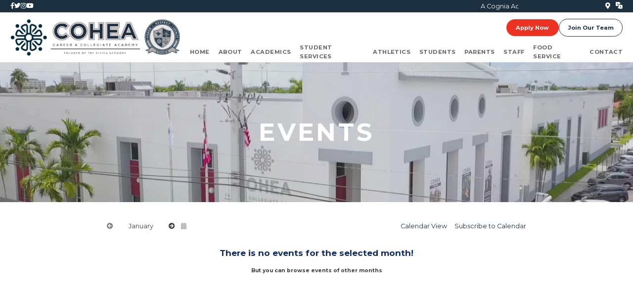

--- FILE ---
content_type: text/html; charset=UTF-8
request_url: https://www.coheaedu.com/events
body_size: 7141
content:
<!DOCTYPE html>
<html xmlns="http://www.w3.org/1999/xhtml" >
<head>
    <meta http-equiv="Content-Type" content="text/html; charset=utf-8"/>
    <meta name="viewport" content="width=device-width, initial-scale=1, user-scalable=no">
    <meta name="format-detection" content="telephone=no">
    <title>Events at COHEA Academy</title>
            <meta name="description" content="Stay up to date with what&#039;s happening at COHEA Academy! Access our event page here.">
        <meta property="og:image" content="https://www.coheaedu.com/img/7131275f-791a-4cc3-8c3b-aee608ac7e2b.jpeg">
            <meta name="keywords" content="Events at COHEA Academy">
        <meta property="og:title" content="Events at COHEA Academy">
            <meta property="og:description" content="Stay up to date with what&#039;s happening at COHEA Academy! Access our event page here.">
        <meta property="og:url" content="https://www.coheaedu.com/events">
            <meta name="twitter:description" content="Stay up to date with what&#039;s happening at COHEA Academy! Access our event page here.">
        <meta name="twitter:title" content="Events at COHEA Academy">
    <link rel="shortcut icon" href="https://www.coheaedu.com/favicon.ico" type="image/x-icon">
    <meta http-equiv="Content-Type" content="text/html; charset=utf-8"/>
    <title>Cohea Career & Collegiate College</title>
    <link rel="preconnect" href="https://fonts.googleapis.com">
    <link rel="preconnect" href="https://fonts.gstatic.com" crossorigin>
    <link href="https://fonts.googleapis.com/css2?family=Montserrat:wght@400;500;700&display=swap" rel="stylesheet">
    <link rel="stylesheet" href="https://www.coheaedu.com/css/jquery.mCustomScrollbar.min.css"/>
    <link rel="stylesheet" href="https://www.coheaedu.com/css/animate.css"/>
    <link rel="stylesheet" href="https://www.coheaedu.com/css/lg-thumbnail.css"/>
    <link rel="stylesheet" href="https://www.coheaedu.com/css/lightgallery.css"/>
    <link rel="stylesheet" href="https://www.coheaedu.com/css/style.css">
    <!-- Google tag (gtag.js) -->
    <script async src="https://www.googletagmanager.com/gtag/js?id=G-D7MPFTQW71"></script>
    <script>
        window.dataLayer = window.dataLayer || [];
        function gtag(){dataLayer.push(arguments);}
        gtag('js', new Date());

        gtag('config', 'G-D7MPFTQW71');
    </script>
</head>
<body >

    <header class="header ">
    <div class="header-top-block">
        <div class="container">
            <div class="row">
                <div class="col-3 col-md-2 d-none d-sm-block">
                    <div class="header-social">
                                                    <a href="https://www.facebook.com/COHEABulldogs/" target="_blank">
                                <i class="fab fa-facebook-f"></i>
                            </a>
                                                                            <a href="https://twitter.com/COHEABulldogs" target="_blank">
                                <i class="fab fa-twitter"></i>
                            </a>
                                                                            <a href="https://www.instagram.com/cohea_bulldogs/" target="_blank">
                                <i class="fab fa-instagram"></i>
                            </a>
                                                                            <a href="https://www.youtube.com/channel/UCyTZiSVJ4O9tXE5ykCLrlZQ" target="_blank">
                                <i class="fab fa-youtube"></i>
                            </a>
                                            </div>
                </div>
                <div class="col-9 col-sm-6 col-md-8">
                    <div class="marque-wrap">
                        <div class="marquee">
                                                            <b>A Cognia Accredited and &quot;A+ School of Excellence&quot; | Tuition-Free Public Charter School | 24-25 School Year Applications Now Open</b>
                                                            <b>A Cognia Accredited and &quot;A+ School of Excellence&quot; | Tuition-Free Public Charter School | 24-25 School Year Applications Now Open</b>
                                                            <b>A Cognia Accredited and &quot;A+ School of Excellence&quot; | Tuition-Free Public Charter School | 24-25 School Year Applications Now Open</b>
                                                    </div>
                    </div>
                </div>
                <div class="col-3 col-md-2">
                    <div class="d-flex  justify-content-end">
                        <div class="header-social">
                            <a href="https://www.google.com/maps/place/2590+W+76th+St,+Hialeah,+FL+33016/@25.8913181,-80.3379038,17z/data=!3m1!4b1!4m5!3m4!1s0x88d9bb3ba2349135:0x4f3f4f3f04aababa!8m2!3d25.8913181!4d-80.3357151"
                               target="_blank">
                                <i class="fas fa-map-marker-alt"></i>
                            </a>
                        </div>
                        <div class="select-lang ml-3">
                            <div class="open-lang"><img src="https://www.coheaedu.com/img/svg/translate-2.svg" alt=""></div>
                            <div class="lang-inner">
                                <div id="google_translate_element"></div>
                            </div>
                        </div>
                    </div>
                </div>
            </div>
        </div>
    </div>
    <div class="container">
        <div class="header--inner-block">
            <a href="https://www.coheaedu.com" class="header-logo">
                <img src="https://www.coheaedu.com/uploads/general-infos/September2022/B26sYOlOKvWH1TUMHAAg.png" alt="Cohea">
            </a>
            <div class="header--inner-block-right">
                <div class="header--inner-block-top">
                    <div class="colum">
                    </div>
                    <div class="colum">
                        <div class="header-buttons d-none d-lg-flex">
                            <a href="/apply" class="btn btn--secondary" target="_blank">Apply
                                Now</a>
                            <a href="/join-team" class="btn btn--outline-primary ">Join Our
                                Team</a>
                        </div>
                                                <div class="open-nav-btn c-hamburger c-hamburger--htx">
                            <span>toggle menu</span>
                        </div>
                    </div>
                </div>
                <div class="header--inner-block-bottom">
                    <div class="header-inner">
                        <nav class="header-nav">
                            <img src="https://www.coheaedu.com/uploads/general-infos/September2022/B26sYOlOKvWH1TUMHAAg.png"
                                 alt="Cohea" class="header-nav-logo">
                            <div class="header-buttons  d-lg-none">
                                <a href="/apply" class="btn btn--secondary"
                                   target="_blank">Apply Now</a>
                                <a href="/join-team" class="btn btn--outline-primary ">Join
                                    Our Team</a>
                            </div>
                            <ul>

    
    
        
        <li class="">
            <a href="https://www.coheaedu.com" target="_self" style="">
                
                <span>Home</span>
            </a>
                    </li>
    
        
        <li class="">
            <a href="#" target="_self" style="">
                
                <span>About</span>
            </a>
                            <div class="drop">
    <ul>

        
        
            
            <li class="">
                <a href="https://civicanetwork.com/" target="_blank" style="">
                    
                    <span>CIVICA Network</span>
                </a>
                            </li>
        
            
            <li class="active">
                <a href="https://www.coheaedu.com/events" target="_self" style="">
                    
                    <span>School Calendar</span>
                </a>
                            </li>
        
            
            <li class="">
                <a href="https://www.coheaedu.com/Anti-Discrimination" target="_self" style="">
                    
                    <span>Anti-Discrimination</span>
                </a>
                            </li>
        
            
            <li class="">
                <a href="https://www.coheaedu.com/educational-service-provider" target="_self" style="">
                    
                    <span>Education Service Provider</span>
                </a>
                            </li>
        
            
            <li class="">
                <a href="https://www.coheaedu.com/board-directors" target="_self" style="">
                    
                    <span>Governing Board</span>
                </a>
                            </li>
        
            
            <li class="">
                <a href="https://www.coheaedu.com/Instructional-Continuity-Plan" target="_blank" style="">
                    
                    <span>Instructional Continuity Plan</span>
                </a>
                            </li>
        
            
            <li class="">
                <a href="https://www.coheaedu.com/Controlled-Open-Enrollment" target="_self" style="">
                    
                    <span>Open Enrollment</span>
                </a>
                            </li>
        
            
            <li class="">
                <a href="https://www.coheaedu.com/principal-message" target="_self" style="">
                    
                    <span>Principal&#039;s Message</span>
                </a>
                            </li>
        
            
            <li class="">
                <a href="https://www.coheaedu.com/photos" target="_self" style="">
                    
                    <span>Photo Albums</span>
                </a>
                            </li>
        
            
            <li class="">
                <a href="https://www.coheaedu.com/Registration" target="_self" style="">
                    
                    <span>Registration</span>
                </a>
                            </li>
        
            
            <li class="">
                <a href="https://www.coheaedu.com/vision-mission" target="_self" style="">
                    
                    <span>Vision &amp; Mission</span>
                </a>
                            </li>
        
            
            <li class="">
                <a href="https://www.coheaedu.com/videos" target="_self" style="">
                    
                    <span>Video Gallery</span>
                </a>
                            </li>
        
            
            <li class="">
                <a href="https://www.coheaedu.com/web-accessibility-statement" target="_self" style="">
                    
                    <span>Web Accessibility Statement</span>
                </a>
                            </li>
        
    </ul>
</div>
                    </li>
    
        
        <li class="">
            <a href="https://www.coheaedu.com" target="_self" style="">
                
                <span>Academics</span>
            </a>
                            <div class="drop">
    <ul>

        
        
            
            <li class="">
                <a href="https://www.coheaedu.com/Assessments" target="_self" style="">
                    
                    <span>Testing</span>
                </a>
                                    <div class="drop">
    <ul>

        
        
            
            <li class="">
                <a href="https://www.coheaedu.com/FAST" target="_self" style="">
                    
                    <span>FAST</span>
                </a>
                            </li>
        
            
            <li class="">
                <a href="https://www.coheaedu.com" target="_self" style="">
                    
                    <span>ACT</span>
                </a>
                            </li>
        
            
            <li class="">
                <a href="https://www.coheaedu.com/PSAT" target="_self" style="">
                    
                    <span>PSAT</span>
                </a>
                            </li>
        
            
            <li class="">
                <a href="https://www.coheaedu.com/SAT" target="_self" style="">
                    
                    <span>SAT</span>
                </a>
                            </li>
        
            
            <li class="">
                <a href="https://www.coheaedu.com/AP" target="_self" style="">
                    
                    <span>AP</span>
                </a>
                            </li>
        
    </ul>
</div>
                            </li>
        
            
            <li class="">
                <a href="https://www.coheaedu.com" target="_self" style="">
                    
                    <span>School Data</span>
                </a>
                                    <div class="drop">
    <ul>

        
        
            
            <li class="">
                <a href="https://www.coheaedu.com/school-performance" target="_self" style="">
                    
                    <span>School Performance</span>
                </a>
                            </li>
        
            
            <li class="">
                <a href="https://edudata.fldoe.org/ReportCards/Schools.html?school=7262&amp;district=13" target="_blank" style="">
                    
                    <span>Comparative School Data</span>
                </a>
                            </li>
        
    </ul>
</div>
                            </li>
        
    </ul>
</div>
                    </li>
    
        
        <li class="">
            <a href="https://www.coheaedu.com" target="_self" style="">
                
                <span>Student Services</span>
            </a>
                            <div class="drop">
    <ul>

        
        
            
            <li class="">
                <a href="https://www.coheaedu.com/bullying" target="_self" style="">
                    
                    <span>Bullying &amp; Harassing</span>
                </a>
                            </li>
        
            
            <li class="">
                <a href="https://www.coheaedu.com/student-services-department" target="_self" style="">
                    
                    <span>Student Services Department</span>
                </a>
                            </li>
        
            
            <li class="">
                <a href="https://www.coheaedu.com/policies-procedures" target="_self" style="">
                    
                    <span>Policy for Reporting Child Abuse</span>
                </a>
                            </li>
        
    </ul>
</div>
                    </li>
    
        
        <li class="">
            <a href="#" target="_self" style="">
                
                <span>Athletics</span>
            </a>
                            <div class="drop">
    <ul>

        
        
            
            <li class="">
                <a href="https://www.coheaedu.com/Resources" target="_self" style="">
                    
                    <span>Athletics Home</span>
                </a>
                            </li>
        
            
            <li class="">
                <a href="https://www.coheaedu.com/sponsors" target="_self" style="">
                    
                    <span>Sponsors</span>
                </a>
                            </li>
        
    </ul>
</div>
                    </li>
    
        
        <li class="">
            <a href="#" target="_self" style="">
                
                <span>Students</span>
            </a>
                            <div class="drop">
    <ul>

        
        
            
            <li class="">
                <a href="https://www.coheaedu.com/bell-schedule" target="_self" style="">
                    
                    <span>Bell Schedules</span>
                </a>
                            </li>
        
            
            <li class="">
                <a href="https://www.colegia.org/" target="_self" style="">
                    
                    <span>Colegia</span>
                </a>
                            </li>
        
            
            <li class="">
                <a href="https://www.coheaedu.com/clubs-activities" target="_self" style="">
                    
                    <span>Clubs and Activities →</span>
                </a>
                                    <div class="drop">
    <ul>

        
        
            
            <li class="">
                <a href="https://goo.gl/forms/yY3z7DYFxylt7NIm2" target="_blank" style="">
                    
                    <span>Application for an Activity</span>
                </a>
                            </li>
        
            
            <li class="">
                <a href="https://docs.google.com/forms/d/e/1FAIpQLSflrZ_-rSqVWNNDjoRldAmArBfJi8EMqLukHNo2e8H4TNXMkA/viewform" target="_blank" style="">
                    
                    <span>Application for Fundraisers</span>
                </a>
                            </li>
        
            
            <li class="">
                <a href="mailto:aramos@coheaedu.com" target="_self" style="">
                    
                    <span>Contact the Activities Director</span>
                </a>
                            </li>
        
            
            <li class="">
                <a href="https://www.coheaedu.com/clubs-activities" target="_self" style="">
                    
                    <span>Find Your Clubs</span>
                </a>
                            </li>
        
    </ul>
</div>
                            </li>
        
            
            <li class="">
                <a href="https://www.coheaedu.com/school-forms" target="_self" style="">
                    
                    <span>School Forms</span>
                </a>
                            </li>
        
            
            <li class="">
                <a href="https://coheaedu.com/uploads/156/COHEA%20Parent%20Student%20Handbook%20Revised%20English%202025-2026%20(Final).pdf" target="_blank" style="">
                    
                    <span>Student Handbook</span>
                </a>
                            </li>
        
            
            <li class="">
                <a href="https://www.coheaedu.com/uniform-policy" target="_self" style="">
                    
                    <span>Uniform Policy</span>
                </a>
                            </li>
        
            
            <li class="">
                <a href="https://forms.office.com/r/vY8J7GCWFQ" target="_self" style="">
                    
                    <span>Transcripts Request Form</span>
                </a>
                            </li>
        
    </ul>
</div>
                    </li>
    
        
        <li class="">
            <a href="#" target="_self" style="">
                
                <span>Parents</span>
            </a>
                            <div class="drop">
    <ul>

        
        
            
            <li class="">
                <a href="https://www.coheaedu.com/attendance" target="_blank" style="">
                    
                    <span>Attendance</span>
                </a>
                            </li>
        
            
            <li class="">
                <a href="https://access.heropowered.com/" target="_self" style="">
                    
                    <span>HERO Login</span>
                </a>
                            </li>
        
            
            <li class="">
                <a href="https://auth.dadeschools.net/_auth/dsLogon.aspx?ru=aHR0cDovL21kY3BzcG9ydGFsLmRhZGVzY2hvb2xzLm5ldC8=" target="_blank" style="">
                    
                    <span>Student &amp; Parent Portal</span>
                </a>
                            </li>
        
            
            <li class="">
                <a href="https://coheaedu.com/uploads/156/COHEA%20Parent%20Student%20Handbook%20Revised%20English%202025-2026%20(Final).pdf" target="_blank" style="">
                    
                    <span>Parent Student Handbook</span>
                </a>
                            </li>
        
            
            <li class="">
                <a href="https://www.coheaedu.com/parental-rights" target="_blank" style="">
                    
                    <span>Parental Rights</span>
                </a>
                                    <div class="drop">
    <ul>

        
        
            
            <li class="">
                <a href="https://www.coheaedu.com/Parent-Representative" target="_self" style="">
                    
                    <span>Parent Representative</span>
                </a>
                            </li>
        
    </ul>
</div>
                            </li>
        
            
            <li class="">
                <a href="https://www.coheaedu.com/TITLE I-TITULO I" target="_self" style="">
                    
                    <span>Title I Virtual Parent Resource Center</span>
                </a>
                            </li>
        
            
            <li class="">
                <a href="https://www.coheaedu.com/Notice-of-non-discrimination" target="_self" style="">
                    
                    <span>Notice of Non-Discrimination</span>
                </a>
                            </li>
        
            
            <li class="">
                <a href="https://www.coheaedu.com/school-forms" target="_self" style="">
                    
                    <span>School Forms</span>
                </a>
                            </li>
        
            
            <li class="">
                <a href="https://www.coheaedu.com/email-out" target="_self" style="">
                    
                    <span>Email Opt-Out</span>
                </a>
                            </li>
        
    </ul>
</div>
                    </li>
    
        
        <li class="">
            <a href="#" target="_self" style="">
                
                <span>Staff</span>
            </a>
                            <div class="drop">
    <ul>

        
        
            
            <li class="">
                <a href="https://www.coheaedu.com/staff" target="_self" style="">
                    
                    <span>Faculty Directory</span>
                </a>
                            </li>
        
            
            <li class="">
                <a href="https://www.coheaedu.com/Anti-Discrimination" target="_self" style="">
                    
                    <span>Anti-Discrimination</span>
                </a>
                            </li>
        
            
            <li class="">
                <a href="https://www.coheaedu.com/staff-resources" target="_self" style="">
                    
                    <span>Staff Resources</span>
                </a>
                            </li>
        
            
            <li class="">
                <a href="https://www.coheaedu.com/employment-verification" target="_self" style="">
                    
                    <span>Employment Verification</span>
                </a>
                            </li>
        
    </ul>
</div>
                    </li>
    
        
        <li class="">
            <a href="https://www.coheaedu.com/lunch-schedule" target="_self" style="">
                
                <span>Food Service</span>
            </a>
                            <div class="drop">
    <ul>

        
        
            
            <li class="">
                <a href="https://www.schoolswallets.com/" target="_self" style="">
                    
                    <span>School Wallet</span>
                </a>
                            </li>
        
            
            <li class="">
                <a href="https://www.coheaedu.com/lunch-schedule" target="_self" style="">
                    
                    <span>Lunch Information</span>
                </a>
                            </li>
        
    </ul>
</div>
                    </li>
    
        
        <li class="">
            <a href="#" target="_self" style="">
                
                <span>Contact</span>
            </a>
                            <div class="drop">
    <ul>

        
        
            
            <li class="">
                <a href="https://www.coheaedu.com/contact-us" target="_self" style="">
                    
                    <span>Contact Us</span>
                </a>
                            </li>
        
            
            <li class="">
                <a href="https://www.google.com/maps/place/2590+W+76th+St,+Hialeah,+FL+33016/@25.8913181,-80.3379038,17z/data=!3m1!4b1!4m5!3m4!1s0x88d9bb3ba2349135:0x4f3f4f3f04aababa!8m2!3d25.8913181!4d-80.3357151" target="_blank" style="">
                    
                    <span>Directions</span>
                </a>
                            </li>
        
            
            <li class="">
                <a href="https://www.coheaedu.com/public-records-request" target="_self" style="">
                    
                    <span>Public Records Request</span>
                </a>
                            </li>
        
            
            <li class="">
                <a href="https://www.coheaedu.com/reporting-professional-misconduct" target="_self" style="">
                    
                    <span>Reporting Professional Misconduct</span>
                </a>
                            </li>
        
            
            <li class="">
                <a href="https://www.coheaedu.com" target="_self" style="">
                    
                    <span>Website Accessibility Complaint Form</span>
                </a>
                            </li>
        
    </ul>
</div>
                    </li>
    
</ul>

                            <div class="header-social header-social-menu ">
                                                                    <a href="https://www.facebook.com/COHEABulldogs/" target="_blank">
                                        <i class="fab fa-facebook-f"></i>
                                    </a>
                                                                                                    <a href="https://twitter.com/COHEABulldogs" target="_blank">
                                        <i class="fab fa-twitter"></i>
                                    </a>
                                                                                                    <a href="https://www.instagram.com/cohea_bulldogs/" target="_blank">
                                        <i class="fab fa-instagram"></i>
                                    </a>
                                                                                                    <a href="https://www.youtube.com/channel/UCyTZiSVJ4O9tXE5ykCLrlZQ" target="_blank">
                                        <i class="fab fa-youtube"></i>
                                    </a>
                                                            </div>
                        </nav>
                    </div>
                </div>
            </div>
        </div>
    </div>
</header>


        <main id="app">
            <article class="banner banner--page"
             style="background-image: url(https://www.coheaedu.com/uploads/img/banner-bg-1.jpg)">
        <div class="banner-text">
            <div class="page-ttl wow zoomIn" data-wow-delay="0.1s">events</div>
        </div>
    </article>

    <section class="inner-page">
        <div class="news-main-section">
            <div class="container">
                <div class="content-flex">
                    <div class="main-part">
                        <div class="more-text">
                            <events-container
                                calendar-url="webcal://coheaedu.com/events/calendar.ics">
                            </events-container>
                        </div>
                    </div>
                </div>
            </div>
        </div>
    </section>
    <section class="separation-section-picture" style="background-image: url(https://www.coheaedu.com/img/block-bg-sep.jpg)"></section>
    </main>

<div class="apply-mobile-buttom">
    <a href="/apply" class="btn btn--secondary" target="">Apply Now</a>
</div>
<footer class="footer">
    <div class="footer--top-line">
        <div class="container">
            <div class="footer--top-line-inner">
                <div class="first-col">
                    <a href="https://www.coheaedu.com" class="w-110">
                        <img
                            src="https://www.coheaedu.com/uploads/general-infos/August2024/n9jjUB1eR6f1WXjy5dmE.png"
                            alt="">
                    </a>
                </div>
                <div class="second-col">
                    <a href="https://www.coheaedu.com" class="footer-logo">
                        <img src="https://www.coheaedu.com/img/logo-center-white.png" alt="">
                    </a>
                    <div>
                        <address>
                            <dl class="footer-contacts">
                                <dd>2590 W 76 Street Hialeah, FL 33016</dd>
                            </dl>
                            <dl class="footer-contacts mt-0">
                                <dd>
                                    P: <a href="tel:(305) 362-4006">
                                        (305) 362-4006</a></dd>
                                <div class="mr-2 ml-2"> |</div>
                                <dd>
                                    F: <a href="tel:(305) 362-7006">
                                        (305) 362-7006</a></dd>
                            </dl>
                        </address>
                    </div>
                </div>
                <div class="third-col">
                    <a href="https://civicanetwork.com/" target="_blank" class="out-link w-110"><img src="https://www.coheaedu.com/img/deco.png"
                                                                            alt=""></a>
                </div>
            </div>
        </div>
    </div>
    <div class="footer--bottom-line">
        <div class="container">
            <div class="row align-items-center">
                <div class="col-sm-4 order-1 order-sm-0">
                    <span class="footer-copy">© 2026 Civica schools network. All Rights Reserved.</span>
                </div>
                <div class="col-sm-4 text-center">
                    <a href="https://getfortifyfl.com/" target="_blank" class="sponsord-link">
                        <img src="https://www.coheaedu.com/img/fortify.png" alt="">
                    </a>
                </div>
                <div class="col-sm-4 text-center text-sm-right">
                    <a href="https://academica.org/" target="_blank" class="sponsord-link">
                        <img src="https://www.coheaedu.com/img/Suported-by.png" alt="">
                    </a>
                </div>
            </div>
        </div>
    </div>
</footer>

<div class="overlay"></div>

<div class="loader">
    <div class="loader-inner line-spin-fade-loader">
        <div></div>
        <div></div>
        <div></div>
        <div></div>
        <div></div>
        <div></div>
        <div></div>
        <div></div>
    </div>
</div>

    <div class="modal info-modal fade in show " id="notificationModal" tabindex="-1" role="dialog"
         aria-labelledby="notificationModal" aria-hidden="false">
        <div class="modal-dialog modal-dialog-centered fadeIn" role="document">
            <div class="modal-content">
                <div class="modal-header">
                    <h2>Application Launch</h2>
                    <button type="button" class="close" data-dismiss="modal" aria-label="Close"><span
                            aria-hidden="true">&times;</span>
                    </button>
                </div>
                <div class="modal-body">
                    <p style="text-align: center;"></p>
<p style="text-align: center;"><span style="font-size: 24pt;"><a href="https://www.coheaedu.com/apply">2026-2027 Application Available: </a></span></p>
<p style="text-align: center;"><span style="font-size: 24pt;"><a href="https://www.coheaedu.com/apply">October 1 @ 8:00 AM</a></span></p>
<p style="text-align: center;"><img src="https://coheaedu.com/uploads/95/Blue and Yellow Professional Modern Campus Tour Animated Social Media.jpg" alt="" width="453" height="453" /></p>
                </div>
            </div>
        </div>
    </div>

<!-- SCRIPTS -->

<script src="/js/app.js?id=15e8b739d8a75bd2ba1722db41a88b80" type="application/javascript"></script>
<script src="https://www.coheaedu.com/js/jquery-3.3.1.min.js"></script>
<script src="https://www.coheaedu.com/js/slick.min.js"></script>
<script src="https://www.coheaedu.com/js/bootstrap.min.js"></script>
<script src="https://www.coheaedu.com/js/wow.min.js"></script>

<script src="https://www.coheaedu.com/js/jquery.mCustomScrollbar.js"></script>
<script type="text/javascript" src="https://www.coheaedu.com/js/lightgallery.js"></script>
<script type="text/javascript" src="https://www.coheaedu.com/js/lg-thumbnail.js"></script>
<script type="text/javascript" src="//cdn.jsdelivr.net/jquery.lazy/1.7.5/jquery.lazy.min.js"></script>
<script type="text/javascript" src="//cdn.jsdelivr.net/jquery.lazy/1.7.5/plugins/jquery.lazy.av.min.js"></script>
<script src="https://www.coheaedu.com/js/main.js"></script>
<script src="https://www.coheaedu.com/js/jquery.marquee.js"></script>
<script src="https://www.coheaedu.com/js/iframe.js"></script>

<!-- ASYNCHRONOUS Google Translate -->
<script type="text/javascript">
    function googleTranslateElementInit() {
        new google.translate.TranslateElement({
            pageLanguage: 'en',
            includedLanguages: 'en,ar,bg,zh-CN, zh-TW,hr, cs, da, nl,tl,fi, fr, de,el,ht, iw,hi, it, ja,ko, no, pl,pt,ro,ru,es,sv,tr,uk, ur ,vi ',
            layout: google.translate.TranslateElement.InlineLayout.SIMPLE,
            autoDisplay: false
        }, 'google_translate_element');
    }

    (function () {
        var googleTranslateScript = document.createElement('script');
        googleTranslateScript.type = 'text/javascript';
        googleTranslateScript.async = true;
        googleTranslateScript.src = '//translate.google.com/translate_a/element.js?cb=googleTranslateElementInit';
        (document.getElementsByTagName('head')[0] || document.getElementsByTagName('body')[0]).appendChild(googleTranslateScript);
    })();
</script>
<!-- End script -->

<script>
    (function (d) {
        var s = d.createElement("script");
        /* uncomment the following line to override default position*/
        /* s.setAttribute("data-position", 3);*/
        /* uncomment the following line to override default size (values: small, large)*/
        /* s.setAttribute("data-size", "small");*/
        /* uncomment the following line to override default language (e.g., fr, de, es, he, nl, etc.)*/
        /* s.setAttribute("data-language", "language");*/
        /* uncomment the following line to override color set via widget (e.g., #053f67)*/
        /* s.setAttribute("data-color", "#053e67");*/
        /* uncomment the following line to override type set via widget (1=person, 2=chair, 3=eye, 4=text)*/
        /* s.setAttribute("data-type", "1");*/
        /* s.setAttribute("data-statement_text:", "Our Accessibility Statement");*/
        /* s.setAttribute("data-statement_url", "http://www.example.com/accessibility")";*/
        /* uncomment the following line to override support on mobile devices*/
        /* s.setAttribute("data-mobile", true);*/
        /* uncomment the following line to set custom trigger action for accessibility menu*/
        /* s.setAttribute("data-trigger", "triggerId")*/
        s.setAttribute("data-account", "gnLjFRK8YL");
        s.setAttribute("src", "https://cdn.userway.org/widget.js");
        (d.body || d.head).appendChild(s);
    })(document)
</script>
<noscript>
    Please ensure Javascript is enabled for purposes of
    <a href="https://userway.org">website accessibility</a>
</noscript>

<script>
                        </script>
<style>
    .toast-success {
        font-size: 15px;
        background-color: #28a745 !important;
    }
    .toast-error {
        font-size: 15px;
        background-color: #dc3545 !important;
    }
</style>
</body>
</html>


--- FILE ---
content_type: text/css
request_url: https://www.coheaedu.com/css/style.css
body_size: 317264
content:
/*!
 * Bootstrap v4.5.2 (https://getbootstrap.com/)
 * Copyright 2011-2020 The Bootstrap Authors
 * Copyright 2011-2020 Twitter, Inc.
 * Licensed under MIT (https://github.com/twbs/bootstrap/blob/main/LICENSE)
 */:root{--blue:#007bff;--indigo:#6610f2;--purple:#6f42c1;--pink:#e83e8c;--red:#dc3545;--orange:#fd7e14;--yellow:#ffc107;--green:#28a745;--teal:#20c997;--cyan:#17a2b8;--white:#fff;--gray:#6c757d;--gray-dark:#343a40;--primary:#007bff;--secondary:#6c757d;--success:#28a745;--info:#17a2b8;--warning:#ffc107;--danger:#dc3545;--light:#f8f9fa;--dark:#343a40;--breakpoint-xs:0;--breakpoint-sm:576px;--breakpoint-md:768px;--breakpoint-lg:992px;--breakpoint-xl:1200px;--font-family-sans-serif:-apple-system,BlinkMacSystemFont,"Segoe UI",Roboto,"Helvetica Neue",Arial,"Noto Sans",sans-serif,"Apple Color Emoji","Segoe UI Emoji","Segoe UI Symbol","Noto Color Emoji";--font-family-monospace:SFMono-Regular,Menlo,Monaco,Consolas,"Liberation Mono","Courier New",monospace}*,::after,::before{box-sizing:border-box}html{font-family:sans-serif;line-height:1.15;-webkit-text-size-adjust:100%;-webkit-tap-highlight-color:transparent}article,aside,figcaption,figure,footer,header,hgroup,main,nav,section{display:block}body{font:400 1rem/1.5 -apple-system,BlinkMacSystemFont,"Segoe UI",Roboto,"Helvetica Neue",Arial,"Noto Sans",sans-serif,"Apple Color Emoji","Segoe UI Emoji","Segoe UI Symbol","Noto Color Emoji";background:#fff;margin:0;color:#212529;text-align:left}[tabindex="-1"]:focus:not(:focus-visible){outline:0!important}hr{box-sizing:content-box;height:0;overflow:visible}h1,h2,h3,h4,h5,h6{margin-top:0;margin-bottom:.5rem}p{margin-top:0;margin-bottom:1rem}abbr[data-original-title],abbr[title]{text-decoration:underline;-webkit-text-decoration:underline dotted;text-decoration:underline dotted;cursor:help;border-bottom:0;-webkit-text-decoration-skip-ink:none;text-decoration-skip-ink:none}address{margin-bottom:1rem;font-style:normal;line-height:inherit}dl,ol,ul{margin-top:0;margin-bottom:1rem}ol ol,ol ul,ul ol,ul ul{margin-bottom:0}dt{font-weight:700}dd{margin-bottom:.5rem;margin-left:0}blockquote{margin:0 0 1rem}b,strong{font-weight:bolder}small{font-size:80%}sub,sup{position:relative;font-size:75%;line-height:0;vertical-align:baseline}sub{bottom:-.25em}sup{top:-.5em}a{background:0 0;color:#007bff;text-decoration:none}a:hover{color:#0056b3;text-decoration:underline}a:not([href]):not([class]){color:inherit;text-decoration:none}a:not([href]):not([class]):hover{color:inherit;text-decoration:none}code,kbd,pre,samp{font:1em SFMono-Regular,Menlo,Monaco,Consolas,"Liberation Mono","Courier New",monospace}pre{margin-top:0;margin-bottom:1rem;overflow:auto;-ms-overflow-style:scrollbar}figure{margin:0 0 1rem}img{vertical-align:middle;border-style:none}svg{overflow:hidden;vertical-align:middle}table{border-collapse:collapse}caption{padding-top:.75rem;padding-bottom:.75rem;color:#6c757d;text-align:left;caption-side:bottom}th{text-align:inherit}label{display:inline-block;margin-bottom:.5rem}button{border-radius:0}button:focus{outline:1px dotted;outline:5px auto -webkit-focus-ring-color}button,input,optgroup,select,textarea{font:inherit/inherit inherit;margin:0}button,input{overflow:visible}button,select{text-transform:none}[role=button]{cursor:pointer}select{word-wrap:normal}[type=button],[type=reset],[type=submit],button{-webkit-appearance:button}[type=button]:not(:disabled),[type=reset]:not(:disabled),[type=submit]:not(:disabled),button:not(:disabled){cursor:pointer}[type=button]::-moz-focus-inner,[type=reset]::-moz-focus-inner,[type=submit]::-moz-focus-inner,button::-moz-focus-inner{padding:0;border-style:none}input[type=checkbox],input[type=radio]{box-sizing:border-box;padding:0}textarea{overflow:auto;resize:vertical}fieldset{min-width:0;padding:0;margin:0;border:0}legend{display:block;width:100%;max-width:100%;padding:0;margin-bottom:.5rem;font-size:1.5rem;line-height:inherit;color:inherit;white-space:normal}progress{vertical-align:baseline}[type=number]::-webkit-inner-spin-button,[type=number]::-webkit-outer-spin-button{height:auto}[type=search]{outline-offset:-2px;-webkit-appearance:none}[type=search]::-webkit-search-decoration{-webkit-appearance:none}::-webkit-file-upload-button{font:inherit;-webkit-appearance:button}output{display:inline-block}summary{display:list-item;cursor:pointer}template{display:none}[hidden]{display:none!important}.h1,.h2,.h3,.h4,.h5,.h6,h1,h2,h3,h4,h5,h6{margin-bottom:.5rem;font-weight:500;line-height:1.2}.h1,h1{font-size:2.5rem}.h2,h2{font-size:2rem}.h3,h3{font-size:1.75rem}.h4,h4{font-size:1.5rem}.h5,h5{font-size:1.25rem}.h6,h6{font-size:1rem}.lead{font-size:1.25rem;font-weight:300}.display-1{font-size:6rem;font-weight:300;line-height:1.2}.display-2{font-size:5.5rem;font-weight:300;line-height:1.2}.display-3{font-size:4.5rem;font-weight:300;line-height:1.2}.display-4{font-size:3.5rem;font-weight:300;line-height:1.2}hr{margin-top:1rem;margin-bottom:1rem;border:0;border-top:1px solid rgba(0,0,0,.1)}.small,small{font-size:80%;font-weight:400}.mark,mark{background:#fcf8e3;padding:.2em}.list-unstyled{padding-left:0;list-style:none}.list-inline{padding-left:0;list-style:none}.list-inline-item{display:inline-block}.list-inline-item:not(:last-child){margin-right:.5rem}.initialism{font-size:90%;text-transform:uppercase}.blockquote{margin-bottom:1rem;font-size:1.25rem}.blockquote-footer{display:block;font-size:80%;color:#6c757d}.blockquote-footer::before{content:"\2014\00A0"}.img-fluid{max-width:100%;height:auto}.img-thumbnail{background:#fff;padding:.25rem;border:1px solid #dee2e6;border-radius:.25rem;max-width:100%;height:auto}.figure{display:inline-block}.figure-img{margin-bottom:.5rem;line-height:1}.figure-caption{font-size:90%;color:#6c757d}code{font-size:87.5%;color:#e83e8c;word-wrap:break-word}a>code{color:inherit}kbd{background:#212529;padding:.2rem .4rem;font-size:87.5%;color:#fff;border-radius:.2rem}kbd kbd{padding:0;font-size:100%;font-weight:700}pre{display:block;font-size:87.5%;color:#212529}pre code{font-size:inherit;color:inherit;word-break:normal}.pre-scrollable{max-height:340px;overflow-y:scroll}.container,.container-fluid,.container-lg,.container-md,.container-sm,.container-xl{width:100%;padding-right:15px;padding-left:15px;margin-right:auto;margin-left:auto}@media (min-width:576px){.container,.container-sm{max-width:540px}}@media (min-width:768px){.container,.container-md,.container-sm{max-width:720px}}@media (min-width:992px){.container,.container-lg,.container-md,.container-sm{max-width:960px}}@media (min-width:1200px){.container,.container-lg,.container-md,.container-sm,.container-xl{max-width:1140px}}.row{display:flex;flex-wrap:wrap;margin-right:-15px;margin-left:-15px}.no-gutters{margin-right:0;margin-left:0}.no-gutters>.col,.no-gutters>[class*=col-]{padding-right:0;padding-left:0}.col,.col-1,.col-10,.col-11,.col-12,.col-2,.col-3,.col-4,.col-5,.col-6,.col-7,.col-8,.col-9,.col-auto,.col-lg,.col-lg-1,.col-lg-10,.col-lg-11,.col-lg-12,.col-lg-2,.col-lg-3,.col-lg-4,.col-lg-5,.col-lg-6,.col-lg-7,.col-lg-8,.col-lg-9,.col-lg-auto,.col-md,.col-md-1,.col-md-10,.col-md-11,.col-md-12,.col-md-2,.col-md-3,.col-md-4,.col-md-5,.col-md-6,.col-md-7,.col-md-8,.col-md-9,.col-md-auto,.col-sm,.col-sm-1,.col-sm-10,.col-sm-11,.col-sm-12,.col-sm-2,.col-sm-3,.col-sm-4,.col-sm-5,.col-sm-6,.col-sm-7,.col-sm-8,.col-sm-9,.col-sm-auto,.col-xl,.col-xl-1,.col-xl-10,.col-xl-11,.col-xl-12,.col-xl-2,.col-xl-3,.col-xl-4,.col-xl-5,.col-xl-6,.col-xl-7,.col-xl-8,.col-xl-9,.col-xl-auto{position:relative;width:100%;padding-right:15px;padding-left:15px}.col{flex-basis:0;flex-grow:1;max-width:100%}.row-cols-1>*{flex:0 0 100%;max-width:100%}.row-cols-2>*{flex:0 0 50%;max-width:50%}.row-cols-3>*{flex:0 0 33.33333%;max-width:33.33333%}.row-cols-4>*{flex:0 0 25%;max-width:25%}.row-cols-5>*{flex:0 0 20%;max-width:20%}.row-cols-6>*{flex:0 0 16.66667%;max-width:16.66667%}.col-auto{flex:0 0 auto;width:auto;max-width:100%}.col-1{flex:0 0 8.33333%;max-width:8.33333%}.col-2{flex:0 0 16.66667%;max-width:16.66667%}.col-3{flex:0 0 25%;max-width:25%}.col-4{flex:0 0 33.33333%;max-width:33.33333%}.col-5{flex:0 0 41.66667%;max-width:41.66667%}.col-6{flex:0 0 50%;max-width:50%}.col-7{flex:0 0 58.33333%;max-width:58.33333%}.col-8{flex:0 0 66.66667%;max-width:66.66667%}.col-9{flex:0 0 75%;max-width:75%}.col-10{flex:0 0 83.33333%;max-width:83.33333%}.col-11{flex:0 0 91.66667%;max-width:91.66667%}.col-12{flex:0 0 100%;max-width:100%}.order-first{order:-1}.order-last{order:13}.order-0{order:0}.order-1{order:1}.order-2{order:2}.order-3{order:3}.order-4{order:4}.order-5{order:5}.order-6{order:6}.order-7{order:7}.order-8{order:8}.order-9{order:9}.order-10{order:10}.order-11{order:11}.order-12{order:12}.offset-1{margin-left:8.33333%}.offset-2{margin-left:16.66667%}.offset-3{margin-left:25%}.offset-4{margin-left:33.33333%}.offset-5{margin-left:41.66667%}.offset-6{margin-left:50%}.offset-7{margin-left:58.33333%}.offset-8{margin-left:66.66667%}.offset-9{margin-left:75%}.offset-10{margin-left:83.33333%}.offset-11{margin-left:91.66667%}@media (min-width:576px){.col-sm{flex-basis:0;flex-grow:1;max-width:100%}.row-cols-sm-1>*{flex:0 0 100%;max-width:100%}.row-cols-sm-2>*{flex:0 0 50%;max-width:50%}.row-cols-sm-3>*{flex:0 0 33.33333%;max-width:33.33333%}.row-cols-sm-4>*{flex:0 0 25%;max-width:25%}.row-cols-sm-5>*{flex:0 0 20%;max-width:20%}.row-cols-sm-6>*{flex:0 0 16.66667%;max-width:16.66667%}.col-sm-auto{flex:0 0 auto;width:auto;max-width:100%}.col-sm-1{flex:0 0 8.33333%;max-width:8.33333%}.col-sm-2{flex:0 0 16.66667%;max-width:16.66667%}.col-sm-3{flex:0 0 25%;max-width:25%}.col-sm-4{flex:0 0 33.33333%;max-width:33.33333%}.col-sm-5{flex:0 0 41.66667%;max-width:41.66667%}.col-sm-6{flex:0 0 50%;max-width:50%}.col-sm-7{flex:0 0 58.33333%;max-width:58.33333%}.col-sm-8{flex:0 0 66.66667%;max-width:66.66667%}.col-sm-9{flex:0 0 75%;max-width:75%}.col-sm-10{flex:0 0 83.33333%;max-width:83.33333%}.col-sm-11{flex:0 0 91.66667%;max-width:91.66667%}.col-sm-12{flex:0 0 100%;max-width:100%}.order-sm-first{order:-1}.order-sm-last{order:13}.order-sm-0{order:0}.order-sm-1{order:1}.order-sm-2{order:2}.order-sm-3{order:3}.order-sm-4{order:4}.order-sm-5{order:5}.order-sm-6{order:6}.order-sm-7{order:7}.order-sm-8{order:8}.order-sm-9{order:9}.order-sm-10{order:10}.order-sm-11{order:11}.order-sm-12{order:12}.offset-sm-0{margin-left:0}.offset-sm-1{margin-left:8.33333%}.offset-sm-2{margin-left:16.66667%}.offset-sm-3{margin-left:25%}.offset-sm-4{margin-left:33.33333%}.offset-sm-5{margin-left:41.66667%}.offset-sm-6{margin-left:50%}.offset-sm-7{margin-left:58.33333%}.offset-sm-8{margin-left:66.66667%}.offset-sm-9{margin-left:75%}.offset-sm-10{margin-left:83.33333%}.offset-sm-11{margin-left:91.66667%}}@media (min-width:768px){.col-md{flex-basis:0;flex-grow:1;max-width:100%}.row-cols-md-1>*{flex:0 0 100%;max-width:100%}.row-cols-md-2>*{flex:0 0 50%;max-width:50%}.row-cols-md-3>*{flex:0 0 33.33333%;max-width:33.33333%}.row-cols-md-4>*{flex:0 0 25%;max-width:25%}.row-cols-md-5>*{flex:0 0 20%;max-width:20%}.row-cols-md-6>*{flex:0 0 16.66667%;max-width:16.66667%}.col-md-auto{flex:0 0 auto;width:auto;max-width:100%}.col-md-1{flex:0 0 8.33333%;max-width:8.33333%}.col-md-2{flex:0 0 16.66667%;max-width:16.66667%}.col-md-3{flex:0 0 25%;max-width:25%}.col-md-4{flex:0 0 33.33333%;max-width:33.33333%}.col-md-5{flex:0 0 41.66667%;max-width:41.66667%}.col-md-6{flex:0 0 50%;max-width:50%}.col-md-7{flex:0 0 58.33333%;max-width:58.33333%}.col-md-8{flex:0 0 66.66667%;max-width:66.66667%}.col-md-9{flex:0 0 75%;max-width:75%}.col-md-10{flex:0 0 83.33333%;max-width:83.33333%}.col-md-11{flex:0 0 91.66667%;max-width:91.66667%}.col-md-12{flex:0 0 100%;max-width:100%}.order-md-first{order:-1}.order-md-last{order:13}.order-md-0{order:0}.order-md-1{order:1}.order-md-2{order:2}.order-md-3{order:3}.order-md-4{order:4}.order-md-5{order:5}.order-md-6{order:6}.order-md-7{order:7}.order-md-8{order:8}.order-md-9{order:9}.order-md-10{order:10}.order-md-11{order:11}.order-md-12{order:12}.offset-md-0{margin-left:0}.offset-md-1{margin-left:8.33333%}.offset-md-2{margin-left:16.66667%}.offset-md-3{margin-left:25%}.offset-md-4{margin-left:33.33333%}.offset-md-5{margin-left:41.66667%}.offset-md-6{margin-left:50%}.offset-md-7{margin-left:58.33333%}.offset-md-8{margin-left:66.66667%}.offset-md-9{margin-left:75%}.offset-md-10{margin-left:83.33333%}.offset-md-11{margin-left:91.66667%}}@media (min-width:992px){.col-lg{flex-basis:0;flex-grow:1;max-width:100%}.row-cols-lg-1>*{flex:0 0 100%;max-width:100%}.row-cols-lg-2>*{flex:0 0 50%;max-width:50%}.row-cols-lg-3>*{flex:0 0 33.33333%;max-width:33.33333%}.row-cols-lg-4>*{flex:0 0 25%;max-width:25%}.row-cols-lg-5>*{flex:0 0 20%;max-width:20%}.row-cols-lg-6>*{flex:0 0 16.66667%;max-width:16.66667%}.col-lg-auto{flex:0 0 auto;width:auto;max-width:100%}.col-lg-1{flex:0 0 8.33333%;max-width:8.33333%}.col-lg-2{flex:0 0 16.66667%;max-width:16.66667%}.col-lg-3{flex:0 0 25%;max-width:25%}.col-lg-4{flex:0 0 33.33333%;max-width:33.33333%}.col-lg-5{flex:0 0 41.66667%;max-width:41.66667%}.col-lg-6{flex:0 0 50%;max-width:50%}.col-lg-7{flex:0 0 58.33333%;max-width:58.33333%}.col-lg-8{flex:0 0 66.66667%;max-width:66.66667%}.col-lg-9{flex:0 0 75%;max-width:75%}.col-lg-10{flex:0 0 83.33333%;max-width:83.33333%}.col-lg-11{flex:0 0 91.66667%;max-width:91.66667%}.col-lg-12{flex:0 0 100%;max-width:100%}.order-lg-first{order:-1}.order-lg-last{order:13}.order-lg-0{order:0}.order-lg-1{order:1}.order-lg-2{order:2}.order-lg-3{order:3}.order-lg-4{order:4}.order-lg-5{order:5}.order-lg-6{order:6}.order-lg-7{order:7}.order-lg-8{order:8}.order-lg-9{order:9}.order-lg-10{order:10}.order-lg-11{order:11}.order-lg-12{order:12}.offset-lg-0{margin-left:0}.offset-lg-1{margin-left:8.33333%}.offset-lg-2{margin-left:16.66667%}.offset-lg-3{margin-left:25%}.offset-lg-4{margin-left:33.33333%}.offset-lg-5{margin-left:41.66667%}.offset-lg-6{margin-left:50%}.offset-lg-7{margin-left:58.33333%}.offset-lg-8{margin-left:66.66667%}.offset-lg-9{margin-left:75%}.offset-lg-10{margin-left:83.33333%}.offset-lg-11{margin-left:91.66667%}}@media (min-width:1200px){.col-xl{flex-basis:0;flex-grow:1;max-width:100%}.row-cols-xl-1>*{flex:0 0 100%;max-width:100%}.row-cols-xl-2>*{flex:0 0 50%;max-width:50%}.row-cols-xl-3>*{flex:0 0 33.33333%;max-width:33.33333%}.row-cols-xl-4>*{flex:0 0 25%;max-width:25%}.row-cols-xl-5>*{flex:0 0 20%;max-width:20%}.row-cols-xl-6>*{flex:0 0 16.66667%;max-width:16.66667%}.col-xl-auto{flex:0 0 auto;width:auto;max-width:100%}.col-xl-1{flex:0 0 8.33333%;max-width:8.33333%}.col-xl-2{flex:0 0 16.66667%;max-width:16.66667%}.col-xl-3{flex:0 0 25%;max-width:25%}.col-xl-4{flex:0 0 33.33333%;max-width:33.33333%}.col-xl-5{flex:0 0 41.66667%;max-width:41.66667%}.col-xl-6{flex:0 0 50%;max-width:50%}.col-xl-7{flex:0 0 58.33333%;max-width:58.33333%}.col-xl-8{flex:0 0 66.66667%;max-width:66.66667%}.col-xl-9{flex:0 0 75%;max-width:75%}.col-xl-10{flex:0 0 83.33333%;max-width:83.33333%}.col-xl-11{flex:0 0 91.66667%;max-width:91.66667%}.col-xl-12{flex:0 0 100%;max-width:100%}.order-xl-first{order:-1}.order-xl-last{order:13}.order-xl-0{order:0}.order-xl-1{order:1}.order-xl-2{order:2}.order-xl-3{order:3}.order-xl-4{order:4}.order-xl-5{order:5}.order-xl-6{order:6}.order-xl-7{order:7}.order-xl-8{order:8}.order-xl-9{order:9}.order-xl-10{order:10}.order-xl-11{order:11}.order-xl-12{order:12}.offset-xl-0{margin-left:0}.offset-xl-1{margin-left:8.33333%}.offset-xl-2{margin-left:16.66667%}.offset-xl-3{margin-left:25%}.offset-xl-4{margin-left:33.33333%}.offset-xl-5{margin-left:41.66667%}.offset-xl-6{margin-left:50%}.offset-xl-7{margin-left:58.33333%}.offset-xl-8{margin-left:66.66667%}.offset-xl-9{margin-left:75%}.offset-xl-10{margin-left:83.33333%}.offset-xl-11{margin-left:91.66667%}}.table{width:100%;margin-bottom:1rem;color:#212529}.table td,.table th{padding:.75rem;vertical-align:top;border-top:1px solid #dee2e6}.table thead th{vertical-align:bottom;border-bottom:2px solid #dee2e6}.table tbody+tbody{border-top:2px solid #dee2e6}.table-sm td,.table-sm th{padding:.3rem}.table-bordered{border:1px solid #dee2e6}.table-bordered td,.table-bordered th{border:1px solid #dee2e6}.table-bordered thead td,.table-bordered thead th{border-bottom-width:2px}.table-borderless tbody+tbody,.table-borderless td,.table-borderless th,.table-borderless thead th{border:0}.table-striped tbody tr:nth-of-type(odd){background:rgba(0,0,0,.05)}.table-hover tbody tr:hover{background:rgba(0,0,0,.075);color:#212529}.table-primary,.table-primary>td,.table-primary>th{background:#b8daff}.table-primary tbody+tbody,.table-primary td,.table-primary th,.table-primary thead th{border-color:#7abaff}.table-hover .table-primary:hover{background:#9fcdff}.table-hover .table-primary:hover>td,.table-hover .table-primary:hover>th{background:#9fcdff}.table-secondary,.table-secondary>td,.table-secondary>th{background:#d6d8db}.table-secondary tbody+tbody,.table-secondary td,.table-secondary th,.table-secondary thead th{border-color:#b3b7bb}.table-hover .table-secondary:hover{background:#c8cbcf}.table-hover .table-secondary:hover>td,.table-hover .table-secondary:hover>th{background:#c8cbcf}.table-success,.table-success>td,.table-success>th{background:#c3e6cb}.table-success tbody+tbody,.table-success td,.table-success th,.table-success thead th{border-color:#8fd19e}.table-hover .table-success:hover{background:#b1dfbb}.table-hover .table-success:hover>td,.table-hover .table-success:hover>th{background:#b1dfbb}.table-info,.table-info>td,.table-info>th{background:#bee5eb}.table-info tbody+tbody,.table-info td,.table-info th,.table-info thead th{border-color:#86cfda}.table-hover .table-info:hover{background:#abdde5}.table-hover .table-info:hover>td,.table-hover .table-info:hover>th{background:#abdde5}.table-warning,.table-warning>td,.table-warning>th{background:#ffeeba}.table-warning tbody+tbody,.table-warning td,.table-warning th,.table-warning thead th{border-color:#ffdf7e}.table-hover .table-warning:hover{background:#ffe8a1}.table-hover .table-warning:hover>td,.table-hover .table-warning:hover>th{background:#ffe8a1}.table-danger,.table-danger>td,.table-danger>th{background:#f5c6cb}.table-danger tbody+tbody,.table-danger td,.table-danger th,.table-danger thead th{border-color:#ed969e}.table-hover .table-danger:hover{background:#f1b0b7}.table-hover .table-danger:hover>td,.table-hover .table-danger:hover>th{background:#f1b0b7}.table-light,.table-light>td,.table-light>th{background:#fdfdfe}.table-light tbody+tbody,.table-light td,.table-light th,.table-light thead th{border-color:#fbfcfc}.table-hover .table-light:hover{background:#ececf6}.table-hover .table-light:hover>td,.table-hover .table-light:hover>th{background:#ececf6}.table-dark,.table-dark>td,.table-dark>th{background:#c6c8ca}.table-dark tbody+tbody,.table-dark td,.table-dark th,.table-dark thead th{border-color:#95999c}.table-hover .table-dark:hover{background:#b9bbbe}.table-hover .table-dark:hover>td,.table-hover .table-dark:hover>th{background:#b9bbbe}.table-active,.table-active>td,.table-active>th{background:rgba(0,0,0,.075)}.table-hover .table-active:hover{background:rgba(0,0,0,.075)}.table-hover .table-active:hover>td,.table-hover .table-active:hover>th{background:rgba(0,0,0,.075)}.table .thead-dark th{background:#343a40;color:#fff;border-color:#454d55}.table .thead-light th{background:#e9ecef;color:#495057;border-color:#dee2e6}.table-dark{background:#343a40;color:#fff}.table-dark td,.table-dark th,.table-dark thead th{border-color:#454d55}.table-dark.table-bordered{border:0}.table-dark.table-striped tbody tr:nth-of-type(odd){background:rgba(255,255,255,.05)}.table-dark.table-hover tbody tr:hover{background:rgba(255,255,255,.075);color:#fff}@media (max-width:575.98px){.table-responsive-sm{display:block;width:100%;overflow-x:auto;-webkit-overflow-scrolling:touch}.table-responsive-sm>.table-bordered{border:0}}@media (max-width:767.98px){.table-responsive-md{display:block;width:100%;overflow-x:auto;-webkit-overflow-scrolling:touch}.table-responsive-md>.table-bordered{border:0}}@media (max-width:991.98px){.table-responsive-lg{display:block;width:100%;overflow-x:auto;-webkit-overflow-scrolling:touch}.table-responsive-lg>.table-bordered{border:0}}@media (max-width:1199.98px){.table-responsive-xl{display:block;width:100%;overflow-x:auto;-webkit-overflow-scrolling:touch}.table-responsive-xl>.table-bordered{border:0}}.table-responsive{display:block;width:100%;overflow-x:auto;-webkit-overflow-scrolling:touch}.table-responsive>.table-bordered{border:0}.form-control{background:#fff;display:block;width:100%;height:calc(1.5em + .75rem + 2px);padding:.375rem .75rem;font-size:1rem;font-weight:400;line-height:1.5;color:#495057;border:1px solid #ced4da;border-radius:.25rem;transition:border-color .15s ease-in-out,box-shadow .15s ease-in-out}@media (prefers-reduced-motion:reduce){.form-control{transition:none}}.form-control::-ms-expand{background:0 0;border:0}.form-control:-moz-focusring{color:transparent;text-shadow:0 0 0 #495057}.form-control:focus{background:#fff;color:#495057;border-color:#80bdff;outline:0;box-shadow:0 0 0 .2rem rgba(0,123,255,.25)}.form-control::-moz-placeholder{color:#6c757d;opacity:1}.form-control::placeholder{color:#6c757d;opacity:1}.form-control:disabled,.form-control[readonly]{background:#e9ecef;opacity:1}input[type=date].form-control,input[type=datetime-local].form-control,input[type=month].form-control,input[type=time].form-control{-webkit-appearance:none;-moz-appearance:none;appearance:none}select.form-control:focus::-ms-value{background:#fff;color:#495057}.form-control-file,.form-control-range{display:block;width:100%}.col-form-label{padding-top:calc(.375rem + 1px);padding-bottom:calc(.375rem + 1px);margin-bottom:0;font-size:inherit;line-height:1.5}.col-form-label-lg{padding-top:calc(.5rem + 1px);padding-bottom:calc(.5rem + 1px);font-size:1.25rem;line-height:1.5}.col-form-label-sm{padding-top:calc(.25rem + 1px);padding-bottom:calc(.25rem + 1px);font-size:.875rem;line-height:1.5}.form-control-plaintext{background:0 0;display:block;width:100%;padding:.375rem 0;margin-bottom:0;font-size:1rem;line-height:1.5;color:#212529;border:solid transparent;border-width:1px 0}.form-control-plaintext.form-control-lg,.form-control-plaintext.form-control-sm{padding-right:0;padding-left:0}.form-control-sm{height:calc(1.5em + .5rem + 2px);padding:.25rem .5rem;font-size:.875rem;line-height:1.5;border-radius:.2rem}.form-control-lg{height:calc(1.5em + 1rem + 2px);padding:.5rem 1rem;font-size:1.25rem;line-height:1.5;border-radius:.3rem}select.form-control[multiple],select.form-control[size]{height:auto}textarea.form-control{height:auto}.form-group{margin-bottom:1rem}.form-text{display:block;margin-top:.25rem}.form-row{display:flex;flex-wrap:wrap;margin-right:-5px;margin-left:-5px}.form-row>.col,.form-row>[class*=col-]{padding-right:5px;padding-left:5px}.form-check{position:relative;display:block;padding-left:1.25rem}.form-check-input{position:absolute;margin-top:.3rem;margin-left:-1.25rem}.form-check-input:disabled~.form-check-label,.form-check-input[disabled]~.form-check-label{color:#6c757d}.form-check-label{margin-bottom:0}.form-check-inline{display:inline-flex;align-items:center;padding-left:0;margin-right:.75rem}.form-check-inline .form-check-input{position:static;margin-top:0;margin-right:.3125rem;margin-left:0}.valid-feedback{display:none;width:100%;margin-top:.25rem;font-size:80%;color:#28a745}.valid-tooltip{background:rgba(40,167,69,.9);position:absolute;top:100%;left:0;z-index:5;display:none;max-width:100%;padding:.25rem .5rem;margin-top:.1rem;font-size:.875rem;line-height:1.5;color:#fff;border-radius:.25rem}.is-valid~.valid-feedback,.is-valid~.valid-tooltip,.was-validated :valid~.valid-feedback,.was-validated :valid~.valid-tooltip{display:block}.form-control.is-valid,.was-validated .form-control:valid{background:url("data:image/svg+xml,%3csvg xmlns='http://www.w3.org/2000/svg' width='8' height='8' viewBox='0 0 8 8'%3e%3cpath fill='%2328a745' d='M2.3 6.73L.6 4.53c-.4-1.04.46-1.4 1.1-.8l1.1 1.4 3.4-3.8c.6-.63 1.6-.27 1.2.7l-4 4.6c-.43.5-.8.4-1.1.1z'/%3e%3c/svg%3e") no-repeat right calc(.375em + .1875rem) center/calc(.75em + .375rem) calc(.75em + .375rem);border-color:#28a745;padding-right:calc(1.5em + .75rem)}.form-control.is-valid:focus,.was-validated .form-control:valid:focus{border-color:#28a745;box-shadow:0 0 0 .2rem rgba(40,167,69,.25)}.was-validated textarea.form-control:valid,textarea.form-control.is-valid{padding-right:calc(1.5em + .75rem);background-position:top calc(.375em + .1875rem) right calc(.375em + .1875rem)}.custom-select.is-valid,.was-validated .custom-select:valid{border-color:#28a745;padding-right:calc(.75em + 2.3125rem);background:url("data:image/svg+xml,%3csvg xmlns='http://www.w3.org/2000/svg' width='4' height='5' viewBox='0 0 4 5'%3e%3cpath fill='%23343a40' d='M2 0L0 2h4zm0 5L0 3h4z'/%3e%3c/svg%3e") no-repeat right .75rem center/8px 10px,url("data:image/svg+xml,%3csvg xmlns='http://www.w3.org/2000/svg' width='8' height='8' viewBox='0 0 8 8'%3e%3cpath fill='%2328a745' d='M2.3 6.73L.6 4.53c-.4-1.04.46-1.4 1.1-.8l1.1 1.4 3.4-3.8c.6-.63 1.6-.27 1.2.7l-4 4.6c-.43.5-.8.4-1.1.1z'/%3e%3c/svg%3e") #fff no-repeat center right 1.75rem/calc(.75em + .375rem) calc(.75em + .375rem)}.custom-select.is-valid:focus,.was-validated .custom-select:valid:focus{border-color:#28a745;box-shadow:0 0 0 .2rem rgba(40,167,69,.25)}.form-check-input.is-valid~.form-check-label,.was-validated .form-check-input:valid~.form-check-label{color:#28a745}.form-check-input.is-valid~.valid-feedback,.form-check-input.is-valid~.valid-tooltip,.was-validated .form-check-input:valid~.valid-feedback,.was-validated .form-check-input:valid~.valid-tooltip{display:block}.custom-control-input.is-valid~.custom-control-label,.was-validated .custom-control-input:valid~.custom-control-label{color:#28a745}.custom-control-input.is-valid~.custom-control-label::before,.was-validated .custom-control-input:valid~.custom-control-label::before{border-color:#28a745}.custom-control-input.is-valid:checked~.custom-control-label::before,.was-validated .custom-control-input:valid:checked~.custom-control-label::before{background:#34ce57;border-color:#34ce57}.custom-control-input.is-valid:focus~.custom-control-label::before,.was-validated .custom-control-input:valid:focus~.custom-control-label::before{box-shadow:0 0 0 .2rem rgba(40,167,69,.25)}.custom-control-input.is-valid:focus:not(:checked)~.custom-control-label::before,.was-validated .custom-control-input:valid:focus:not(:checked)~.custom-control-label::before{border-color:#28a745}.custom-file-input.is-valid~.custom-file-label,.was-validated .custom-file-input:valid~.custom-file-label{border-color:#28a745}.custom-file-input.is-valid:focus~.custom-file-label,.was-validated .custom-file-input:valid:focus~.custom-file-label{border-color:#28a745;box-shadow:0 0 0 .2rem rgba(40,167,69,.25)}.invalid-feedback{display:none;width:100%;margin-top:.25rem;font-size:80%;color:#dc3545}.invalid-tooltip{background:rgba(220,53,69,.9);position:absolute;top:100%;left:0;z-index:5;display:none;max-width:100%;padding:.25rem .5rem;margin-top:.1rem;font-size:.875rem;line-height:1.5;color:#fff;border-radius:.25rem}.is-invalid~.invalid-feedback,.is-invalid~.invalid-tooltip,.was-validated :invalid~.invalid-feedback,.was-validated :invalid~.invalid-tooltip{display:block}.form-control.is-invalid,.was-validated .form-control:invalid{background:url("data:image/svg+xml,%3csvg xmlns='http://www.w3.org/2000/svg' width='12' height='12' fill='none' stroke='%23dc3545' viewBox='0 0 12 12'%3e%3ccircle cx='6' cy='6' r='4.5'/%3e%3cpath stroke-linejoin='round' d='M5.8 3.6h.4L6 6.5z'/%3e%3ccircle cx='6' cy='8.2' r='.6' fill='%23dc3545' stroke='none'/%3e%3c/svg%3e") no-repeat right calc(.375em + .1875rem) center/calc(.75em + .375rem) calc(.75em + .375rem);border-color:#dc3545;padding-right:calc(1.5em + .75rem)}.form-control.is-invalid:focus,.was-validated .form-control:invalid:focus{border-color:#dc3545;box-shadow:0 0 0 .2rem rgba(220,53,69,.25)}.was-validated textarea.form-control:invalid,textarea.form-control.is-invalid{padding-right:calc(1.5em + .75rem);background-position:top calc(.375em + .1875rem) right calc(.375em + .1875rem)}.custom-select.is-invalid,.was-validated .custom-select:invalid{border-color:#dc3545;padding-right:calc(.75em + 2.3125rem);background:url("data:image/svg+xml,%3csvg xmlns='http://www.w3.org/2000/svg' width='4' height='5' viewBox='0 0 4 5'%3e%3cpath fill='%23343a40' d='M2 0L0 2h4zm0 5L0 3h4z'/%3e%3c/svg%3e") no-repeat right .75rem center/8px 10px,url("data:image/svg+xml,%3csvg xmlns='http://www.w3.org/2000/svg' width='12' height='12' fill='none' stroke='%23dc3545' viewBox='0 0 12 12'%3e%3ccircle cx='6' cy='6' r='4.5'/%3e%3cpath stroke-linejoin='round' d='M5.8 3.6h.4L6 6.5z'/%3e%3ccircle cx='6' cy='8.2' r='.6' fill='%23dc3545' stroke='none'/%3e%3c/svg%3e") #fff no-repeat center right 1.75rem/calc(.75em + .375rem) calc(.75em + .375rem)}.custom-select.is-invalid:focus,.was-validated .custom-select:invalid:focus{border-color:#dc3545;box-shadow:0 0 0 .2rem rgba(220,53,69,.25)}.form-check-input.is-invalid~.form-check-label,.was-validated .form-check-input:invalid~.form-check-label{color:#dc3545}.form-check-input.is-invalid~.invalid-feedback,.form-check-input.is-invalid~.invalid-tooltip,.was-validated .form-check-input:invalid~.invalid-feedback,.was-validated .form-check-input:invalid~.invalid-tooltip{display:block}.custom-control-input.is-invalid~.custom-control-label,.was-validated .custom-control-input:invalid~.custom-control-label{color:#dc3545}.custom-control-input.is-invalid~.custom-control-label::before,.was-validated .custom-control-input:invalid~.custom-control-label::before{border-color:#dc3545}.custom-control-input.is-invalid:checked~.custom-control-label::before,.was-validated .custom-control-input:invalid:checked~.custom-control-label::before{background:#e4606d;border-color:#e4606d}.custom-control-input.is-invalid:focus~.custom-control-label::before,.was-validated .custom-control-input:invalid:focus~.custom-control-label::before{box-shadow:0 0 0 .2rem rgba(220,53,69,.25)}.custom-control-input.is-invalid:focus:not(:checked)~.custom-control-label::before,.was-validated .custom-control-input:invalid:focus:not(:checked)~.custom-control-label::before{border-color:#dc3545}.custom-file-input.is-invalid~.custom-file-label,.was-validated .custom-file-input:invalid~.custom-file-label{border-color:#dc3545}.custom-file-input.is-invalid:focus~.custom-file-label,.was-validated .custom-file-input:invalid:focus~.custom-file-label{border-color:#dc3545;box-shadow:0 0 0 .2rem rgba(220,53,69,.25)}.form-inline{display:flex;flex-flow:row wrap;align-items:center}.form-inline .form-check{width:100%}@media (min-width:576px){.form-inline label{display:flex;align-items:center;justify-content:center;margin-bottom:0}.form-inline .form-group{display:flex;flex:0 0 auto;flex-flow:row wrap;align-items:center;margin-bottom:0}.form-inline .form-control{display:inline-block;width:auto;vertical-align:middle}.form-inline .form-control-plaintext{display:inline-block}.form-inline .custom-select,.form-inline .input-group{width:auto}.form-inline .form-check{display:flex;align-items:center;justify-content:center;width:auto;padding-left:0}.form-inline .form-check-input{position:relative;flex-shrink:0;margin-top:0;margin-right:.25rem;margin-left:0}.form-inline .custom-control{align-items:center;justify-content:center}.form-inline .custom-control-label{margin-bottom:0}}.btn{background:0 0;display:inline-block;font-weight:400;color:#212529;text-align:center;vertical-align:middle;-webkit-user-select:none;-moz-user-select:none;user-select:none;border:1px solid transparent;padding:.375rem .75rem;font-size:1rem;line-height:1.5;border-radius:.25rem;transition:color .15s ease-in-out,background-color .15s ease-in-out,border-color .15s ease-in-out,box-shadow .15s ease-in-out}@media (prefers-reduced-motion:reduce){.btn{transition:none}}.btn:hover{color:#212529;text-decoration:none}.btn.focus,.btn:focus{outline:0;box-shadow:0 0 0 .2rem rgba(0,123,255,.25)}.btn.disabled,.btn:disabled{opacity:.65}.btn:not(:disabled):not(.disabled){cursor:pointer}a.btn.disabled,fieldset:disabled a.btn{pointer-events:none}.btn-primary{background:#007bff;color:#fff;border-color:#007bff}.btn-primary:hover{background:#0069d9;color:#fff;border-color:#0062cc}.btn-primary.focus,.btn-primary:focus{background:#0069d9;color:#fff;border-color:#0062cc;box-shadow:0 0 0 .2rem rgba(38,143,255,.5)}.btn-primary.disabled,.btn-primary:disabled{background:#007bff;color:#fff;border-color:#007bff}.btn-primary:not(:disabled):not(.disabled).active,.btn-primary:not(:disabled):not(.disabled):active,.show>.btn-primary.dropdown-toggle{background:#0062cc;color:#fff;border-color:#005cbf}.btn-primary:not(:disabled):not(.disabled).active:focus,.btn-primary:not(:disabled):not(.disabled):active:focus,.show>.btn-primary.dropdown-toggle:focus{box-shadow:0 0 0 .2rem rgba(38,143,255,.5)}.btn-secondary{background:#6c757d;color:#fff;border-color:#6c757d}.btn-secondary:hover{background:#5a6268;color:#fff;border-color:#545b62}.btn-secondary.focus,.btn-secondary:focus{background:#5a6268;color:#fff;border-color:#545b62;box-shadow:0 0 0 .2rem rgba(130,138,145,.5)}.btn-secondary.disabled,.btn-secondary:disabled{background:#6c757d;color:#fff;border-color:#6c757d}.btn-secondary:not(:disabled):not(.disabled).active,.btn-secondary:not(:disabled):not(.disabled):active,.show>.btn-secondary.dropdown-toggle{background:#545b62;color:#fff;border-color:#4e555b}.btn-secondary:not(:disabled):not(.disabled).active:focus,.btn-secondary:not(:disabled):not(.disabled):active:focus,.show>.btn-secondary.dropdown-toggle:focus{box-shadow:0 0 0 .2rem rgba(130,138,145,.5)}.btn-success{background:#28a745;color:#fff;border-color:#28a745}.btn-success:hover{background:#218838;color:#fff;border-color:#1e7e34}.btn-success.focus,.btn-success:focus{background:#218838;color:#fff;border-color:#1e7e34;box-shadow:0 0 0 .2rem rgba(72,180,97,.5)}.btn-success.disabled,.btn-success:disabled{background:#28a745;color:#fff;border-color:#28a745}.btn-success:not(:disabled):not(.disabled).active,.btn-success:not(:disabled):not(.disabled):active,.show>.btn-success.dropdown-toggle{background:#1e7e34;color:#fff;border-color:#1c7430}.btn-success:not(:disabled):not(.disabled).active:focus,.btn-success:not(:disabled):not(.disabled):active:focus,.show>.btn-success.dropdown-toggle:focus{box-shadow:0 0 0 .2rem rgba(72,180,97,.5)}.btn-info{background:#17a2b8;color:#fff;border-color:#17a2b8}.btn-info:hover{background:#138496;color:#fff;border-color:#117a8b}.btn-info.focus,.btn-info:focus{background:#138496;color:#fff;border-color:#117a8b;box-shadow:0 0 0 .2rem rgba(58,176,195,.5)}.btn-info.disabled,.btn-info:disabled{background:#17a2b8;color:#fff;border-color:#17a2b8}.btn-info:not(:disabled):not(.disabled).active,.btn-info:not(:disabled):not(.disabled):active,.show>.btn-info.dropdown-toggle{background:#117a8b;color:#fff;border-color:#10707f}.btn-info:not(:disabled):not(.disabled).active:focus,.btn-info:not(:disabled):not(.disabled):active:focus,.show>.btn-info.dropdown-toggle:focus{box-shadow:0 0 0 .2rem rgba(58,176,195,.5)}.btn-warning{background:#ffc107;color:#212529;border-color:#ffc107}.btn-warning:hover{background:#e0a800;color:#212529;border-color:#d39e00}.btn-warning.focus,.btn-warning:focus{background:#e0a800;color:#212529;border-color:#d39e00;box-shadow:0 0 0 .2rem rgba(222,170,12,.5)}.btn-warning.disabled,.btn-warning:disabled{background:#ffc107;color:#212529;border-color:#ffc107}.btn-warning:not(:disabled):not(.disabled).active,.btn-warning:not(:disabled):not(.disabled):active,.show>.btn-warning.dropdown-toggle{background:#d39e00;color:#212529;border-color:#c69500}.btn-warning:not(:disabled):not(.disabled).active:focus,.btn-warning:not(:disabled):not(.disabled):active:focus,.show>.btn-warning.dropdown-toggle:focus{box-shadow:0 0 0 .2rem rgba(222,170,12,.5)}.btn-danger{background:#dc3545;color:#fff;border-color:#dc3545}.btn-danger:hover{background:#c82333;color:#fff;border-color:#bd2130}.btn-danger.focus,.btn-danger:focus{background:#c82333;color:#fff;border-color:#bd2130;box-shadow:0 0 0 .2rem rgba(225,83,97,.5)}.btn-danger.disabled,.btn-danger:disabled{background:#dc3545;color:#fff;border-color:#dc3545}.btn-danger:not(:disabled):not(.disabled).active,.btn-danger:not(:disabled):not(.disabled):active,.show>.btn-danger.dropdown-toggle{background:#bd2130;color:#fff;border-color:#b21f2d}.btn-danger:not(:disabled):not(.disabled).active:focus,.btn-danger:not(:disabled):not(.disabled):active:focus,.show>.btn-danger.dropdown-toggle:focus{box-shadow:0 0 0 .2rem rgba(225,83,97,.5)}.btn-light{background:#f8f9fa;color:#212529;border-color:#f8f9fa}.btn-light:hover{background:#e2e6ea;color:#212529;border-color:#dae0e5}.btn-light.focus,.btn-light:focus{background:#e2e6ea;color:#212529;border-color:#dae0e5;box-shadow:0 0 0 .2rem rgba(216,217,219,.5)}.btn-light.disabled,.btn-light:disabled{background:#f8f9fa;color:#212529;border-color:#f8f9fa}.btn-light:not(:disabled):not(.disabled).active,.btn-light:not(:disabled):not(.disabled):active,.show>.btn-light.dropdown-toggle{background:#dae0e5;color:#212529;border-color:#d3d9df}.btn-light:not(:disabled):not(.disabled).active:focus,.btn-light:not(:disabled):not(.disabled):active:focus,.show>.btn-light.dropdown-toggle:focus{box-shadow:0 0 0 .2rem rgba(216,217,219,.5)}.btn-dark{background:#343a40;color:#fff;border-color:#343a40}.btn-dark:hover{background:#23272b;color:#fff;border-color:#1d2124}.btn-dark.focus,.btn-dark:focus{background:#23272b;color:#fff;border-color:#1d2124;box-shadow:0 0 0 .2rem rgba(82,88,93,.5)}.btn-dark.disabled,.btn-dark:disabled{background:#343a40;color:#fff;border-color:#343a40}.btn-dark:not(:disabled):not(.disabled).active,.btn-dark:not(:disabled):not(.disabled):active,.show>.btn-dark.dropdown-toggle{background:#1d2124;color:#fff;border-color:#171a1d}.btn-dark:not(:disabled):not(.disabled).active:focus,.btn-dark:not(:disabled):not(.disabled):active:focus,.show>.btn-dark.dropdown-toggle:focus{box-shadow:0 0 0 .2rem rgba(82,88,93,.5)}.btn-outline-primary{color:#007bff;border-color:#007bff}.btn-outline-primary:hover{background:#007bff;color:#fff;border-color:#007bff}.btn-outline-primary.focus,.btn-outline-primary:focus{box-shadow:0 0 0 .2rem rgba(0,123,255,.5)}.btn-outline-primary.disabled,.btn-outline-primary:disabled{background:0 0;color:#007bff}.btn-outline-primary:not(:disabled):not(.disabled).active,.btn-outline-primary:not(:disabled):not(.disabled):active,.show>.btn-outline-primary.dropdown-toggle{background:#007bff;color:#fff;border-color:#007bff}.btn-outline-primary:not(:disabled):not(.disabled).active:focus,.btn-outline-primary:not(:disabled):not(.disabled):active:focus,.show>.btn-outline-primary.dropdown-toggle:focus{box-shadow:0 0 0 .2rem rgba(0,123,255,.5)}.btn-outline-secondary{color:#6c757d;border-color:#6c757d}.btn-outline-secondary:hover{background:#6c757d;color:#fff;border-color:#6c757d}.btn-outline-secondary.focus,.btn-outline-secondary:focus{box-shadow:0 0 0 .2rem rgba(108,117,125,.5)}.btn-outline-secondary.disabled,.btn-outline-secondary:disabled{background:0 0;color:#6c757d}.btn-outline-secondary:not(:disabled):not(.disabled).active,.btn-outline-secondary:not(:disabled):not(.disabled):active,.show>.btn-outline-secondary.dropdown-toggle{background:#6c757d;color:#fff;border-color:#6c757d}.btn-outline-secondary:not(:disabled):not(.disabled).active:focus,.btn-outline-secondary:not(:disabled):not(.disabled):active:focus,.show>.btn-outline-secondary.dropdown-toggle:focus{box-shadow:0 0 0 .2rem rgba(108,117,125,.5)}.btn-outline-success{color:#28a745;border-color:#28a745}.btn-outline-success:hover{background:#28a745;color:#fff;border-color:#28a745}.btn-outline-success.focus,.btn-outline-success:focus{box-shadow:0 0 0 .2rem rgba(40,167,69,.5)}.btn-outline-success.disabled,.btn-outline-success:disabled{background:0 0;color:#28a745}.btn-outline-success:not(:disabled):not(.disabled).active,.btn-outline-success:not(:disabled):not(.disabled):active,.show>.btn-outline-success.dropdown-toggle{background:#28a745;color:#fff;border-color:#28a745}.btn-outline-success:not(:disabled):not(.disabled).active:focus,.btn-outline-success:not(:disabled):not(.disabled):active:focus,.show>.btn-outline-success.dropdown-toggle:focus{box-shadow:0 0 0 .2rem rgba(40,167,69,.5)}.btn-outline-info{color:#17a2b8;border-color:#17a2b8}.btn-outline-info:hover{background:#17a2b8;color:#fff;border-color:#17a2b8}.btn-outline-info.focus,.btn-outline-info:focus{box-shadow:0 0 0 .2rem rgba(23,162,184,.5)}.btn-outline-info.disabled,.btn-outline-info:disabled{background:0 0;color:#17a2b8}.btn-outline-info:not(:disabled):not(.disabled).active,.btn-outline-info:not(:disabled):not(.disabled):active,.show>.btn-outline-info.dropdown-toggle{background:#17a2b8;color:#fff;border-color:#17a2b8}.btn-outline-info:not(:disabled):not(.disabled).active:focus,.btn-outline-info:not(:disabled):not(.disabled):active:focus,.show>.btn-outline-info.dropdown-toggle:focus{box-shadow:0 0 0 .2rem rgba(23,162,184,.5)}.btn-outline-warning{color:#ffc107;border-color:#ffc107}.btn-outline-warning:hover{background:#ffc107;color:#212529;border-color:#ffc107}.btn-outline-warning.focus,.btn-outline-warning:focus{box-shadow:0 0 0 .2rem rgba(255,193,7,.5)}.btn-outline-warning.disabled,.btn-outline-warning:disabled{background:0 0;color:#ffc107}.btn-outline-warning:not(:disabled):not(.disabled).active,.btn-outline-warning:not(:disabled):not(.disabled):active,.show>.btn-outline-warning.dropdown-toggle{background:#ffc107;color:#212529;border-color:#ffc107}.btn-outline-warning:not(:disabled):not(.disabled).active:focus,.btn-outline-warning:not(:disabled):not(.disabled):active:focus,.show>.btn-outline-warning.dropdown-toggle:focus{box-shadow:0 0 0 .2rem rgba(255,193,7,.5)}.btn-outline-danger{color:#dc3545;border-color:#dc3545}.btn-outline-danger:hover{background:#dc3545;color:#fff;border-color:#dc3545}.btn-outline-danger.focus,.btn-outline-danger:focus{box-shadow:0 0 0 .2rem rgba(220,53,69,.5)}.btn-outline-danger.disabled,.btn-outline-danger:disabled{background:0 0;color:#dc3545}.btn-outline-danger:not(:disabled):not(.disabled).active,.btn-outline-danger:not(:disabled):not(.disabled):active,.show>.btn-outline-danger.dropdown-toggle{background:#dc3545;color:#fff;border-color:#dc3545}.btn-outline-danger:not(:disabled):not(.disabled).active:focus,.btn-outline-danger:not(:disabled):not(.disabled):active:focus,.show>.btn-outline-danger.dropdown-toggle:focus{box-shadow:0 0 0 .2rem rgba(220,53,69,.5)}.btn-outline-light{color:#f8f9fa;border-color:#f8f9fa}.btn-outline-light:hover{background:#f8f9fa;color:#212529;border-color:#f8f9fa}.btn-outline-light.focus,.btn-outline-light:focus{box-shadow:0 0 0 .2rem rgba(248,249,250,.5)}.btn-outline-light.disabled,.btn-outline-light:disabled{background:0 0;color:#f8f9fa}.btn-outline-light:not(:disabled):not(.disabled).active,.btn-outline-light:not(:disabled):not(.disabled):active,.show>.btn-outline-light.dropdown-toggle{background:#f8f9fa;color:#212529;border-color:#f8f9fa}.btn-outline-light:not(:disabled):not(.disabled).active:focus,.btn-outline-light:not(:disabled):not(.disabled):active:focus,.show>.btn-outline-light.dropdown-toggle:focus{box-shadow:0 0 0 .2rem rgba(248,249,250,.5)}.btn-outline-dark{color:#343a40;border-color:#343a40}.btn-outline-dark:hover{background:#343a40;color:#fff;border-color:#343a40}.btn-outline-dark.focus,.btn-outline-dark:focus{box-shadow:0 0 0 .2rem rgba(52,58,64,.5)}.btn-outline-dark.disabled,.btn-outline-dark:disabled{background:0 0;color:#343a40}.btn-outline-dark:not(:disabled):not(.disabled).active,.btn-outline-dark:not(:disabled):not(.disabled):active,.show>.btn-outline-dark.dropdown-toggle{background:#343a40;color:#fff;border-color:#343a40}.btn-outline-dark:not(:disabled):not(.disabled).active:focus,.btn-outline-dark:not(:disabled):not(.disabled):active:focus,.show>.btn-outline-dark.dropdown-toggle:focus{box-shadow:0 0 0 .2rem rgba(52,58,64,.5)}.btn-link{font-weight:400;color:#007bff;text-decoration:none}.btn-link:hover{color:#0056b3;text-decoration:underline}.btn-link.focus,.btn-link:focus{text-decoration:underline}.btn-link.disabled,.btn-link:disabled{color:#6c757d;pointer-events:none}.btn-group-lg>.btn,.btn-lg{padding:.5rem 1rem;font-size:1.25rem;line-height:1.5;border-radius:.3rem}.btn-group-sm>.btn,.btn-sm{padding:.25rem .5rem;font-size:.875rem;line-height:1.5;border-radius:.2rem}.btn-block{display:block;width:100%}.btn-block+.btn-block{margin-top:.5rem}input[type=button].btn-block,input[type=reset].btn-block,input[type=submit].btn-block{width:100%}.fade{transition:opacity .15s linear}@media (prefers-reduced-motion:reduce){.fade{transition:none}}.fade:not(.show){opacity:0}.collapse:not(.show){display:none}.collapsing{position:relative;height:0;overflow:hidden;transition:height .35s ease}@media (prefers-reduced-motion:reduce){.collapsing{transition:none}}.dropdown,.dropleft,.dropright,.dropup{position:relative}.dropdown-toggle{white-space:nowrap}.dropdown-toggle::after{display:inline-block;margin-left:.255em;vertical-align:.255em;content:"";border-top:.3em solid;border-right:.3em solid transparent;border-bottom:0;border-left:.3em solid transparent}.dropdown-toggle:empty::after{margin-left:0}.dropdown-menu{background:#fff;position:absolute;top:100%;left:0;z-index:1000;display:none;float:left;min-width:10rem;padding:.5rem 0;margin:.125rem 0 0;font-size:1rem;color:#212529;text-align:left;list-style:none;border:1px solid rgba(0,0,0,.15);border-radius:.25rem}.dropdown-menu-left{right:auto;left:0}.dropdown-menu-right{right:0;left:auto}@media (min-width:576px){.dropdown-menu-sm-left{right:auto;left:0}.dropdown-menu-sm-right{right:0;left:auto}}@media (min-width:768px){.dropdown-menu-md-left{right:auto;left:0}.dropdown-menu-md-right{right:0;left:auto}}@media (min-width:992px){.dropdown-menu-lg-left{right:auto;left:0}.dropdown-menu-lg-right{right:0;left:auto}}@media (min-width:1200px){.dropdown-menu-xl-left{right:auto;left:0}.dropdown-menu-xl-right{right:0;left:auto}}.dropup .dropdown-menu{top:auto;bottom:100%;margin-top:0;margin-bottom:.125rem}.dropup .dropdown-toggle::after{display:inline-block;margin-left:.255em;vertical-align:.255em;content:"";border-top:0;border-right:.3em solid transparent;border-bottom:.3em solid;border-left:.3em solid transparent}.dropup .dropdown-toggle:empty::after{margin-left:0}.dropright .dropdown-menu{top:0;right:auto;left:100%;margin-top:0;margin-left:.125rem}.dropright .dropdown-toggle::after{display:inline-block;margin-left:.255em;vertical-align:.255em;content:"";border-top:.3em solid transparent;border-right:0;border-bottom:.3em solid transparent;border-left:.3em solid}.dropright .dropdown-toggle:empty::after{margin-left:0}.dropright .dropdown-toggle::after{vertical-align:0}.dropleft .dropdown-menu{top:0;right:100%;left:auto;margin-top:0;margin-right:.125rem}.dropleft .dropdown-toggle::after{display:inline-block;margin-left:.255em;vertical-align:.255em;content:""}.dropleft .dropdown-toggle::after{display:none}.dropleft .dropdown-toggle::before{display:inline-block;margin-right:.255em;vertical-align:.255em;content:"";border-top:.3em solid transparent;border-right:.3em solid;border-bottom:.3em solid transparent}.dropleft .dropdown-toggle:empty::after{margin-left:0}.dropleft .dropdown-toggle::before{vertical-align:0}.dropdown-menu[x-placement^=bottom],.dropdown-menu[x-placement^=left],.dropdown-menu[x-placement^=right],.dropdown-menu[x-placement^=top]{right:auto;bottom:auto}.dropdown-divider{height:0;margin:.5rem 0;overflow:hidden;border-top:1px solid #e9ecef}.dropdown-item{background:0 0;display:block;width:100%;padding:.25rem 1.5rem;clear:both;font-weight:400;color:#212529;text-align:inherit;white-space:nowrap;border:0}.dropdown-item:focus,.dropdown-item:hover{background:#f8f9fa;color:#16181b;text-decoration:none}.dropdown-item.active,.dropdown-item:active{background:#007bff;color:#fff;text-decoration:none}.dropdown-item.disabled,.dropdown-item:disabled{background:0 0;color:#6c757d;pointer-events:none}.dropdown-menu.show{display:block}.dropdown-header{display:block;padding:.5rem 1.5rem;margin-bottom:0;font-size:.875rem;color:#6c757d;white-space:nowrap}.dropdown-item-text{display:block;padding:.25rem 1.5rem;color:#212529}.btn-group,.btn-group-vertical{position:relative;display:inline-flex;vertical-align:middle}.btn-group-vertical>.btn,.btn-group>.btn{position:relative;flex:1 1 auto}.btn-group-vertical>.btn:hover,.btn-group>.btn:hover{z-index:1}.btn-group-vertical>.btn.active,.btn-group-vertical>.btn:active,.btn-group-vertical>.btn:focus,.btn-group>.btn.active,.btn-group>.btn:active,.btn-group>.btn:focus{z-index:1}.btn-toolbar{display:flex;flex-wrap:wrap;justify-content:flex-start}.btn-toolbar .input-group{width:auto}.btn-group>.btn-group:not(:first-child),.btn-group>.btn:not(:first-child){margin-left:-1px}.btn-group>.btn-group:not(:last-child)>.btn,.btn-group>.btn:not(:last-child):not(.dropdown-toggle){border-top-right-radius:0;border-bottom-right-radius:0}.btn-group>.btn-group:not(:first-child)>.btn,.btn-group>.btn:not(:first-child){border-top-left-radius:0;border-bottom-left-radius:0}.dropdown-toggle-split{padding-right:.5625rem;padding-left:.5625rem}.dropdown-toggle-split::after,.dropright .dropdown-toggle-split::after,.dropup .dropdown-toggle-split::after{margin-left:0}.dropleft .dropdown-toggle-split::before{margin-right:0}.btn-group-sm>.btn+.dropdown-toggle-split,.btn-sm+.dropdown-toggle-split{padding-right:.375rem;padding-left:.375rem}.btn-group-lg>.btn+.dropdown-toggle-split,.btn-lg+.dropdown-toggle-split{padding-right:.75rem;padding-left:.75rem}.btn-group-vertical{flex-direction:column;align-items:flex-start;justify-content:center}.btn-group-vertical>.btn,.btn-group-vertical>.btn-group{width:100%}.btn-group-vertical>.btn-group:not(:first-child),.btn-group-vertical>.btn:not(:first-child){margin-top:-1px}.btn-group-vertical>.btn-group:not(:last-child)>.btn,.btn-group-vertical>.btn:not(:last-child):not(.dropdown-toggle){border-bottom-right-radius:0;border-bottom-left-radius:0}.btn-group-vertical>.btn-group:not(:first-child)>.btn,.btn-group-vertical>.btn:not(:first-child){border-top-left-radius:0;border-top-right-radius:0}.btn-group-toggle>.btn,.btn-group-toggle>.btn-group>.btn{margin-bottom:0}.btn-group-toggle>.btn input[type=checkbox],.btn-group-toggle>.btn input[type=radio],.btn-group-toggle>.btn-group>.btn input[type=checkbox],.btn-group-toggle>.btn-group>.btn input[type=radio]{position:absolute;clip:rect(0,0,0,0);pointer-events:none}.input-group{position:relative;display:flex;flex-wrap:wrap;align-items:stretch;width:100%}.input-group>.custom-file,.input-group>.custom-select,.input-group>.form-control,.input-group>.form-control-plaintext{position:relative;flex:1 1 auto;width:1%;min-width:0;margin-bottom:0}.input-group>.custom-file+.custom-file,.input-group>.custom-file+.custom-select,.input-group>.custom-file+.form-control,.input-group>.custom-select+.custom-file,.input-group>.custom-select+.custom-select,.input-group>.custom-select+.form-control,.input-group>.form-control+.custom-file,.input-group>.form-control+.custom-select,.input-group>.form-control+.form-control,.input-group>.form-control-plaintext+.custom-file,.input-group>.form-control-plaintext+.custom-select,.input-group>.form-control-plaintext+.form-control{margin-left:-1px}.input-group>.custom-file .custom-file-input:focus~.custom-file-label,.input-group>.custom-select:focus,.input-group>.form-control:focus{z-index:3}.input-group>.custom-file .custom-file-input:focus{z-index:4}.input-group>.custom-select:not(:last-child),.input-group>.form-control:not(:last-child){border-top-right-radius:0;border-bottom-right-radius:0}.input-group>.custom-select:not(:first-child),.input-group>.form-control:not(:first-child){border-top-left-radius:0;border-bottom-left-radius:0}.input-group>.custom-file{display:flex;align-items:center}.input-group>.custom-file:not(:last-child) .custom-file-label,.input-group>.custom-file:not(:last-child) .custom-file-label::after{border-top-right-radius:0;border-bottom-right-radius:0}.input-group>.custom-file:not(:first-child) .custom-file-label{border-top-left-radius:0;border-bottom-left-radius:0}.input-group-append,.input-group-prepend{display:flex}.input-group-append .btn,.input-group-prepend .btn{position:relative;z-index:2}.input-group-append .btn:focus,.input-group-prepend .btn:focus{z-index:3}.input-group-append .btn+.btn,.input-group-append .btn+.input-group-text,.input-group-append .input-group-text+.btn,.input-group-append .input-group-text+.input-group-text,.input-group-prepend .btn+.btn,.input-group-prepend .btn+.input-group-text,.input-group-prepend .input-group-text+.btn,.input-group-prepend .input-group-text+.input-group-text{margin-left:-1px}.input-group-prepend{margin-right:-1px}.input-group-append{margin-left:-1px}.input-group-text{background:#e9ecef;display:flex;align-items:center;padding:.375rem .75rem;margin-bottom:0;font-size:1rem;font-weight:400;line-height:1.5;color:#495057;text-align:center;white-space:nowrap;border:1px solid #ced4da;border-radius:.25rem}.input-group-text input[type=checkbox],.input-group-text input[type=radio]{margin-top:0}.input-group-lg>.custom-select,.input-group-lg>.form-control:not(textarea){height:calc(1.5em + 1rem + 2px)}.input-group-lg>.custom-select,.input-group-lg>.form-control,.input-group-lg>.input-group-append>.btn,.input-group-lg>.input-group-append>.input-group-text,.input-group-lg>.input-group-prepend>.btn,.input-group-lg>.input-group-prepend>.input-group-text{padding:.5rem 1rem;font-size:1.25rem;line-height:1.5;border-radius:.3rem}.input-group-sm>.custom-select,.input-group-sm>.form-control:not(textarea){height:calc(1.5em + .5rem + 2px)}.input-group-sm>.custom-select,.input-group-sm>.form-control,.input-group-sm>.input-group-append>.btn,.input-group-sm>.input-group-append>.input-group-text,.input-group-sm>.input-group-prepend>.btn,.input-group-sm>.input-group-prepend>.input-group-text{padding:.25rem .5rem;font-size:.875rem;line-height:1.5;border-radius:.2rem}.input-group-lg>.custom-select,.input-group-sm>.custom-select{padding-right:1.75rem}.input-group>.input-group-append:last-child>.btn:not(:last-child):not(.dropdown-toggle),.input-group>.input-group-append:last-child>.input-group-text:not(:last-child),.input-group>.input-group-append:not(:last-child)>.btn,.input-group>.input-group-append:not(:last-child)>.input-group-text,.input-group>.input-group-prepend>.btn,.input-group>.input-group-prepend>.input-group-text{border-top-right-radius:0;border-bottom-right-radius:0}.input-group>.input-group-append>.btn,.input-group>.input-group-append>.input-group-text,.input-group>.input-group-prepend:first-child>.btn:not(:first-child),.input-group>.input-group-prepend:first-child>.input-group-text:not(:first-child),.input-group>.input-group-prepend:not(:first-child)>.btn,.input-group>.input-group-prepend:not(:first-child)>.input-group-text{border-top-left-radius:0;border-bottom-left-radius:0}.custom-control{position:relative;z-index:1;display:block;min-height:1.5rem;padding-left:1.5rem}.custom-control-inline{display:inline-flex;margin-right:1rem}.custom-control-input{position:absolute;left:0;z-index:-1;width:1rem;height:1.25rem;opacity:0}.custom-control-input:checked~.custom-control-label::before{background:#007bff;color:#fff;border-color:#007bff}.custom-control-input:focus~.custom-control-label::before{box-shadow:0 0 0 .2rem rgba(0,123,255,.25)}.custom-control-input:focus:not(:checked)~.custom-control-label::before{border-color:#80bdff}.custom-control-input:not(:disabled):active~.custom-control-label::before{background:#b3d7ff;color:#fff;border-color:#b3d7ff}.custom-control-input:disabled~.custom-control-label,.custom-control-input[disabled]~.custom-control-label{color:#6c757d}.custom-control-input:disabled~.custom-control-label::before,.custom-control-input[disabled]~.custom-control-label::before{background:#e9ecef}.custom-control-label{position:relative;margin-bottom:0;vertical-align:top}.custom-control-label::before{background:#fff;position:absolute;top:.25rem;left:-1.5rem;display:block;width:1rem;height:1rem;pointer-events:none;content:"";border:#adb5bd solid 1px}.custom-control-label::after{position:absolute;top:.25rem;left:-1.5rem;display:block;width:1rem;height:1rem;content:"";background:no-repeat 50%/50% 50%}.custom-checkbox .custom-control-label::before{border-radius:.25rem}.custom-checkbox .custom-control-input:checked~.custom-control-label::after{background:url("data:image/svg+xml,%3csvg xmlns='http://www.w3.org/2000/svg' width='8' height='8' viewBox='0 0 8 8'%3e%3cpath fill='%23fff' d='M6.564.75l-3.59 3.612-1.538-1.55L0 4.26l2.974 2.99L8 2.193z'/%3e%3c/svg%3e")}.custom-checkbox .custom-control-input:indeterminate~.custom-control-label::before{background:#007bff;border-color:#007bff}.custom-checkbox .custom-control-input:indeterminate~.custom-control-label::after{background:url("data:image/svg+xml,%3csvg xmlns='http://www.w3.org/2000/svg' width='4' height='4' viewBox='0 0 4 4'%3e%3cpath stroke='%23fff' d='M0 2h4'/%3e%3c/svg%3e")}.custom-checkbox .custom-control-input:disabled:checked~.custom-control-label::before{background:rgba(0,123,255,.5)}.custom-checkbox .custom-control-input:disabled:indeterminate~.custom-control-label::before{background:rgba(0,123,255,.5)}.custom-radio .custom-control-label::before{border-radius:50%}.custom-radio .custom-control-input:checked~.custom-control-label::after{background:url("data:image/svg+xml,%3csvg xmlns='http://www.w3.org/2000/svg' width='12' height='12' viewBox='-4 -4 8 8'%3e%3ccircle r='3' fill='%23fff'/%3e%3c/svg%3e")}.custom-radio .custom-control-input:disabled:checked~.custom-control-label::before{background:rgba(0,123,255,.5)}.custom-switch{padding-left:2.25rem}.custom-switch .custom-control-label::before{left:-2.25rem;width:1.75rem;pointer-events:all;border-radius:.5rem}.custom-switch .custom-control-label::after{background:#adb5bd;top:calc(.25rem + 2px);left:calc(-2.25rem + 2px);width:calc(1rem - 4px);height:calc(1rem - 4px);border-radius:.5rem;transition:transform .15s ease-in-out,background-color .15s ease-in-out,border-color .15s ease-in-out,box-shadow .15s ease-in-out}@media (prefers-reduced-motion:reduce){.custom-switch .custom-control-label::after{transition:none}}.custom-switch .custom-control-input:checked~.custom-control-label::after{background:#fff;transform:translateX(.75rem)}.custom-switch .custom-control-input:disabled:checked~.custom-control-label::before{background:rgba(0,123,255,.5)}.custom-select{display:inline-block;width:100%;height:calc(1.5em + .75rem + 2px);padding:.375rem 1.75rem .375rem .75rem;font-size:1rem;font-weight:400;line-height:1.5;color:#495057;vertical-align:middle;background:#fff url("data:image/svg+xml,%3csvg xmlns='http://www.w3.org/2000/svg' width='4' height='5' viewBox='0 0 4 5'%3e%3cpath fill='%23343a40' d='M2 0L0 2h4zm0 5L0 3h4z'/%3e%3c/svg%3e") no-repeat right .75rem center/8px 10px;border:1px solid #ced4da;border-radius:.25rem;-webkit-appearance:none;-moz-appearance:none;appearance:none}.custom-select:focus{border-color:#80bdff;outline:0;box-shadow:0 0 0 .2rem rgba(0,123,255,.25)}.custom-select:focus::-ms-value{background:#fff;color:#495057}.custom-select[multiple],.custom-select[size]:not([size="1"]){background:0 0;height:auto;padding-right:.75rem}.custom-select:disabled{background:#e9ecef;color:#6c757d}.custom-select::-ms-expand{display:none}.custom-select:-moz-focusring{color:transparent;text-shadow:0 0 0 #495057}.custom-select-sm{height:calc(1.5em + .5rem + 2px);padding-top:.25rem;padding-bottom:.25rem;padding-left:.5rem;font-size:.875rem}.custom-select-lg{height:calc(1.5em + 1rem + 2px);padding-top:.5rem;padding-bottom:.5rem;padding-left:1rem;font-size:1.25rem}.custom-file{position:relative;display:inline-block;width:100%;height:calc(1.5em + .75rem + 2px);margin-bottom:0}.custom-file-input{position:relative;z-index:2;width:100%;height:calc(1.5em + .75rem + 2px);margin:0;opacity:0}.custom-file-input:focus~.custom-file-label{border-color:#80bdff;box-shadow:0 0 0 .2rem rgba(0,123,255,.25)}.custom-file-input:disabled~.custom-file-label,.custom-file-input[disabled]~.custom-file-label{background:#e9ecef}.custom-file-input:lang(en)~.custom-file-label::after{content:"Browse"}.custom-file-input~.custom-file-label[data-browse]::after{content:attr(data-browse)}.custom-file-label{background:#fff;position:absolute;top:0;right:0;left:0;z-index:1;height:calc(1.5em + .75rem + 2px);padding:.375rem .75rem;font-weight:400;line-height:1.5;color:#495057;border:1px solid #ced4da;border-radius:.25rem}.custom-file-label::after{background:#e9ecef;position:absolute;top:0;right:0;bottom:0;z-index:3;display:block;height:calc(1.5em + .75rem);padding:.375rem .75rem;line-height:1.5;color:#495057;content:"Browse";border-left:inherit;border-radius:0 .25rem .25rem 0}.custom-range{background:0 0;width:100%;height:1.4rem;padding:0;-webkit-appearance:none;-moz-appearance:none;appearance:none}.custom-range:focus{outline:0}.custom-range:focus::-webkit-slider-thumb{box-shadow:0 0 0 1px #fff,0 0 0 .2rem rgba(0,123,255,.25)}.custom-range:focus::-moz-range-thumb{box-shadow:0 0 0 1px #fff,0 0 0 .2rem rgba(0,123,255,.25)}.custom-range:focus::-ms-thumb{box-shadow:0 0 0 1px #fff,0 0 0 .2rem rgba(0,123,255,.25)}.custom-range::-moz-focus-outer{border:0}.custom-range::-webkit-slider-thumb{background:#007bff;width:1rem;height:1rem;margin-top:-.25rem;border:0;border-radius:1rem;-webkit-transition:background-color .15s ease-in-out,border-color .15s ease-in-out,box-shadow .15s ease-in-out;transition:background-color .15s ease-in-out,border-color .15s ease-in-out,box-shadow .15s ease-in-out;-webkit-appearance:none;appearance:none}@media (prefers-reduced-motion:reduce){.custom-range::-webkit-slider-thumb{-webkit-transition:none;transition:none}}.custom-range::-webkit-slider-thumb:active{background:#b3d7ff}.custom-range::-webkit-slider-runnable-track{background:#dee2e6;width:100%;height:.5rem;color:transparent;cursor:pointer;border-color:transparent;border-radius:1rem}.custom-range::-moz-range-thumb{background:#007bff;width:1rem;height:1rem;border:0;border-radius:1rem;-moz-transition:background-color .15s ease-in-out,border-color .15s ease-in-out,box-shadow .15s ease-in-out;transition:background-color .15s ease-in-out,border-color .15s ease-in-out,box-shadow .15s ease-in-out;-moz-appearance:none;appearance:none}@media (prefers-reduced-motion:reduce){.custom-range::-moz-range-thumb{-moz-transition:none;transition:none}}.custom-range::-moz-range-thumb:active{background:#b3d7ff}.custom-range::-moz-range-track{background:#dee2e6;width:100%;height:.5rem;color:transparent;cursor:pointer;border-color:transparent;border-radius:1rem}.custom-range::-ms-thumb{background:#007bff;width:1rem;height:1rem;margin-top:0;margin-right:.2rem;margin-left:.2rem;border:0;border-radius:1rem;-ms-transition:background-color .15s ease-in-out,border-color .15s ease-in-out,box-shadow .15s ease-in-out;transition:background-color .15s ease-in-out,border-color .15s ease-in-out,box-shadow .15s ease-in-out;appearance:none}@media (prefers-reduced-motion:reduce){.custom-range::-ms-thumb{-ms-transition:none;transition:none}}.custom-range::-ms-thumb:active{background:#b3d7ff}.custom-range::-ms-track{background:0 0;width:100%;height:.5rem;color:transparent;cursor:pointer;border-color:transparent;border-width:.5rem}.custom-range::-ms-fill-lower{background:#dee2e6;border-radius:1rem}.custom-range::-ms-fill-upper{background:#dee2e6;margin-right:15px;border-radius:1rem}.custom-range:disabled::-webkit-slider-thumb{background:#adb5bd}.custom-range:disabled::-webkit-slider-runnable-track{cursor:default}.custom-range:disabled::-moz-range-thumb{background:#adb5bd}.custom-range:disabled::-moz-range-track{cursor:default}.custom-range:disabled::-ms-thumb{background:#adb5bd}.custom-control-label::before,.custom-file-label,.custom-select{transition:background-color .15s ease-in-out,border-color .15s ease-in-out,box-shadow .15s ease-in-out}@media (prefers-reduced-motion:reduce){.custom-control-label::before,.custom-file-label,.custom-select{transition:none}}.nav{display:flex;flex-wrap:wrap;padding-left:0;margin-bottom:0;list-style:none}.nav-link{display:block;padding:.5rem 1rem}.nav-link:focus,.nav-link:hover{text-decoration:none}.nav-link.disabled{color:#6c757d;pointer-events:none;cursor:default}.nav-tabs{border-bottom:1px solid #dee2e6}.nav-tabs .nav-item{margin-bottom:-1px}.nav-tabs .nav-link{border:1px solid transparent;border-top-left-radius:.25rem;border-top-right-radius:.25rem}.nav-tabs .nav-link:focus,.nav-tabs .nav-link:hover{border-color:#e9ecef #e9ecef #dee2e6}.nav-tabs .nav-link.disabled{background:0 0;color:#6c757d;border-color:transparent}.nav-tabs .nav-item.show .nav-link,.nav-tabs .nav-link.active{background:#fff;color:#495057;border-color:#dee2e6 #dee2e6 #fff}.nav-tabs .dropdown-menu{margin-top:-1px;border-top-left-radius:0;border-top-right-radius:0}.nav-pills .nav-link{border-radius:.25rem}.nav-pills .nav-link.active,.nav-pills .show>.nav-link{background:#007bff;color:#fff}.nav-fill .nav-item,.nav-fill>.nav-link{flex:1 1 auto;text-align:center}.nav-justified .nav-item,.nav-justified>.nav-link{flex-basis:0;flex-grow:1;text-align:center}.tab-content>.tab-pane{display:none}.tab-content>.active{display:block}.navbar{position:relative;display:flex;flex-wrap:wrap;align-items:center;justify-content:space-between;padding:.5rem 1rem}.navbar .container,.navbar .container-fluid,.navbar .container-lg,.navbar .container-md,.navbar .container-sm,.navbar .container-xl{display:flex;flex-wrap:wrap;align-items:center;justify-content:space-between}.navbar-brand{display:inline-block;padding-top:.3125rem;padding-bottom:.3125rem;margin-right:1rem;font-size:1.25rem;line-height:inherit;white-space:nowrap}.navbar-brand:focus,.navbar-brand:hover{text-decoration:none}.navbar-nav{display:flex;flex-direction:column;padding-left:0;margin-bottom:0;list-style:none}.navbar-nav .nav-link{padding-right:0;padding-left:0}.navbar-nav .dropdown-menu{position:static;float:none}.navbar-text{display:inline-block;padding-top:.5rem;padding-bottom:.5rem}.navbar-collapse{flex-basis:100%;flex-grow:1;align-items:center}.navbar-toggler{background:0 0;padding:.25rem .75rem;font-size:1.25rem;line-height:1;border:1px solid transparent;border-radius:.25rem}.navbar-toggler:focus,.navbar-toggler:hover{text-decoration:none}.navbar-toggler-icon{display:inline-block;width:1.5em;height:1.5em;vertical-align:middle;content:"";background:no-repeat center center;background-size:100% 100%}@media (max-width:575.98px){.navbar-expand-sm>.container,.navbar-expand-sm>.container-fluid,.navbar-expand-sm>.container-lg,.navbar-expand-sm>.container-md,.navbar-expand-sm>.container-sm,.navbar-expand-sm>.container-xl{padding-right:0;padding-left:0}}@media (min-width:576px){.navbar-expand-sm{flex-flow:row nowrap;justify-content:flex-start}.navbar-expand-sm .navbar-nav{flex-direction:row}.navbar-expand-sm .navbar-nav .dropdown-menu{position:absolute}.navbar-expand-sm .navbar-nav .nav-link{padding-right:.5rem;padding-left:.5rem}.navbar-expand-sm>.container,.navbar-expand-sm>.container-fluid,.navbar-expand-sm>.container-lg,.navbar-expand-sm>.container-md,.navbar-expand-sm>.container-sm,.navbar-expand-sm>.container-xl{flex-wrap:nowrap}.navbar-expand-sm .navbar-collapse{display:flex!important;flex-basis:auto}.navbar-expand-sm .navbar-toggler{display:none}}@media (max-width:767.98px){.navbar-expand-md>.container,.navbar-expand-md>.container-fluid,.navbar-expand-md>.container-lg,.navbar-expand-md>.container-md,.navbar-expand-md>.container-sm,.navbar-expand-md>.container-xl{padding-right:0;padding-left:0}}@media (min-width:768px){.navbar-expand-md{flex-flow:row nowrap;justify-content:flex-start}.navbar-expand-md .navbar-nav{flex-direction:row}.navbar-expand-md .navbar-nav .dropdown-menu{position:absolute}.navbar-expand-md .navbar-nav .nav-link{padding-right:.5rem;padding-left:.5rem}.navbar-expand-md>.container,.navbar-expand-md>.container-fluid,.navbar-expand-md>.container-lg,.navbar-expand-md>.container-md,.navbar-expand-md>.container-sm,.navbar-expand-md>.container-xl{flex-wrap:nowrap}.navbar-expand-md .navbar-collapse{display:flex!important;flex-basis:auto}.navbar-expand-md .navbar-toggler{display:none}}@media (max-width:991.98px){.navbar-expand-lg>.container,.navbar-expand-lg>.container-fluid,.navbar-expand-lg>.container-lg,.navbar-expand-lg>.container-md,.navbar-expand-lg>.container-sm,.navbar-expand-lg>.container-xl{padding-right:0;padding-left:0}}@media (min-width:992px){.navbar-expand-lg{flex-flow:row nowrap;justify-content:flex-start}.navbar-expand-lg .navbar-nav{flex-direction:row}.navbar-expand-lg .navbar-nav .dropdown-menu{position:absolute}.navbar-expand-lg .navbar-nav .nav-link{padding-right:.5rem;padding-left:.5rem}.navbar-expand-lg>.container,.navbar-expand-lg>.container-fluid,.navbar-expand-lg>.container-lg,.navbar-expand-lg>.container-md,.navbar-expand-lg>.container-sm,.navbar-expand-lg>.container-xl{flex-wrap:nowrap}.navbar-expand-lg .navbar-collapse{display:flex!important;flex-basis:auto}.navbar-expand-lg .navbar-toggler{display:none}}@media (max-width:1199.98px){.navbar-expand-xl>.container,.navbar-expand-xl>.container-fluid,.navbar-expand-xl>.container-lg,.navbar-expand-xl>.container-md,.navbar-expand-xl>.container-sm,.navbar-expand-xl>.container-xl{padding-right:0;padding-left:0}}@media (min-width:1200px){.navbar-expand-xl{flex-flow:row nowrap;justify-content:flex-start}.navbar-expand-xl .navbar-nav{flex-direction:row}.navbar-expand-xl .navbar-nav .dropdown-menu{position:absolute}.navbar-expand-xl .navbar-nav .nav-link{padding-right:.5rem;padding-left:.5rem}.navbar-expand-xl>.container,.navbar-expand-xl>.container-fluid,.navbar-expand-xl>.container-lg,.navbar-expand-xl>.container-md,.navbar-expand-xl>.container-sm,.navbar-expand-xl>.container-xl{flex-wrap:nowrap}.navbar-expand-xl .navbar-collapse{display:flex!important;flex-basis:auto}.navbar-expand-xl .navbar-toggler{display:none}}.navbar-expand{flex-flow:row nowrap;justify-content:flex-start}.navbar-expand>.container,.navbar-expand>.container-fluid,.navbar-expand>.container-lg,.navbar-expand>.container-md,.navbar-expand>.container-sm,.navbar-expand>.container-xl{padding-right:0;padding-left:0}.navbar-expand .navbar-nav{flex-direction:row}.navbar-expand .navbar-nav .dropdown-menu{position:absolute}.navbar-expand .navbar-nav .nav-link{padding-right:.5rem;padding-left:.5rem}.navbar-expand>.container,.navbar-expand>.container-fluid,.navbar-expand>.container-lg,.navbar-expand>.container-md,.navbar-expand>.container-sm,.navbar-expand>.container-xl{flex-wrap:nowrap}.navbar-expand .navbar-collapse{display:flex!important;flex-basis:auto}.navbar-expand .navbar-toggler{display:none}.navbar-light .navbar-brand{color:rgba(0,0,0,.9)}.navbar-light .navbar-brand:focus,.navbar-light .navbar-brand:hover{color:rgba(0,0,0,.9)}.navbar-light .navbar-nav .nav-link{color:rgba(0,0,0,.5)}.navbar-light .navbar-nav .nav-link:focus,.navbar-light .navbar-nav .nav-link:hover{color:rgba(0,0,0,.7)}.navbar-light .navbar-nav .nav-link.disabled{color:rgba(0,0,0,.3)}.navbar-light .navbar-nav .active>.nav-link,.navbar-light .navbar-nav .nav-link.active,.navbar-light .navbar-nav .nav-link.show,.navbar-light .navbar-nav .show>.nav-link{color:rgba(0,0,0,.9)}.navbar-light .navbar-toggler{color:rgba(0,0,0,.5);border-color:rgba(0,0,0,.1)}.navbar-light .navbar-toggler-icon{background:url("data:image/svg+xml,%3csvg xmlns='http://www.w3.org/2000/svg' width='30' height='30' viewBox='0 0 30 30'%3e%3cpath stroke='rgba%280, 0, 0, 0.5%29' stroke-linecap='round' stroke-miterlimit='10' stroke-width='2' d='M4 7h22M4 15h22M4 23h22'/%3e%3c/svg%3e")}.navbar-light .navbar-text{color:rgba(0,0,0,.5)}.navbar-light .navbar-text a{color:rgba(0,0,0,.9)}.navbar-light .navbar-text a:focus,.navbar-light .navbar-text a:hover{color:rgba(0,0,0,.9)}.navbar-dark .navbar-brand{color:#fff}.navbar-dark .navbar-brand:focus,.navbar-dark .navbar-brand:hover{color:#fff}.navbar-dark .navbar-nav .nav-link{color:rgba(255,255,255,.5)}.navbar-dark .navbar-nav .nav-link:focus,.navbar-dark .navbar-nav .nav-link:hover{color:rgba(255,255,255,.75)}.navbar-dark .navbar-nav .nav-link.disabled{color:rgba(255,255,255,.25)}.navbar-dark .navbar-nav .active>.nav-link,.navbar-dark .navbar-nav .nav-link.active,.navbar-dark .navbar-nav .nav-link.show,.navbar-dark .navbar-nav .show>.nav-link{color:#fff}.navbar-dark .navbar-toggler{color:rgba(255,255,255,.5);border-color:rgba(255,255,255,.1)}.navbar-dark .navbar-toggler-icon{background:url("data:image/svg+xml,%3csvg xmlns='http://www.w3.org/2000/svg' width='30' height='30' viewBox='0 0 30 30'%3e%3cpath stroke='rgba%28255, 255, 255, 0.5%29' stroke-linecap='round' stroke-miterlimit='10' stroke-width='2' d='M4 7h22M4 15h22M4 23h22'/%3e%3c/svg%3e")}.navbar-dark .navbar-text{color:rgba(255,255,255,.5)}.navbar-dark .navbar-text a{color:#fff}.navbar-dark .navbar-text a:focus,.navbar-dark .navbar-text a:hover{color:#fff}.card{background:#fff;position:relative;display:flex;flex-direction:column;min-width:0;word-wrap:break-word;border:1px solid rgba(0,0,0,.125);border-radius:.25rem}.card>hr{margin-right:0;margin-left:0}.card>.list-group{border-top:inherit;border-bottom:inherit}.card>.list-group:first-child{border-top-width:0;border-top-left-radius:calc(.25rem - 1px);border-top-right-radius:calc(.25rem - 1px)}.card>.list-group:last-child{border-bottom-width:0;border-bottom-right-radius:calc(.25rem - 1px);border-bottom-left-radius:calc(.25rem - 1px)}.card>.card-header+.list-group,.card>.list-group+.card-footer{border-top:0}.card-body{flex:1 1 auto;min-height:1px;padding:1.25rem}.card-title{margin-bottom:.75rem}.card-subtitle{margin-top:-.375rem;margin-bottom:0}.card-text:last-child{margin-bottom:0}.card-link:hover{text-decoration:none}.card-link+.card-link{margin-left:1.25rem}.card-header{background:rgba(0,0,0,.03);padding:.75rem 1.25rem;margin-bottom:0;border-bottom:1px solid rgba(0,0,0,.125)}.card-header:first-child{border-radius:calc(.25rem - 1px) calc(.25rem - 1px) 0 0}.card-footer{background:rgba(0,0,0,.03);padding:.75rem 1.25rem;border-top:1px solid rgba(0,0,0,.125)}.card-footer:last-child{border-radius:0 0 calc(.25rem - 1px) calc(.25rem - 1px)}.card-header-tabs{margin-right:-.625rem;margin-bottom:-.75rem;margin-left:-.625rem;border-bottom:0}.card-header-pills{margin-right:-.625rem;margin-left:-.625rem}.card-img-overlay{position:absolute;top:0;right:0;bottom:0;left:0;padding:1.25rem;border-radius:calc(.25rem - 1px)}.card-img,.card-img-bottom,.card-img-top{flex-shrink:0;width:100%}.card-img,.card-img-top{border-top-left-radius:calc(.25rem - 1px);border-top-right-radius:calc(.25rem - 1px)}.card-img,.card-img-bottom{border-bottom-right-radius:calc(.25rem - 1px);border-bottom-left-radius:calc(.25rem - 1px)}.card-deck .card{margin-bottom:15px}@media (min-width:576px){.card-deck{display:flex;flex-flow:row wrap;margin-right:-15px;margin-left:-15px}.card-deck .card{flex:1 0 0%;margin-right:15px;margin-bottom:0;margin-left:15px}}.card-group>.card{margin-bottom:15px}@media (min-width:576px){.card-group{display:flex;flex-flow:row wrap}.card-group>.card{flex:1 0 0%;margin-bottom:0}.card-group>.card+.card{margin-left:0;border-left:0}.card-group>.card:not(:last-child){border-top-right-radius:0;border-bottom-right-radius:0}.card-group>.card:not(:last-child) .card-header,.card-group>.card:not(:last-child) .card-img-top{border-top-right-radius:0}.card-group>.card:not(:last-child) .card-footer,.card-group>.card:not(:last-child) .card-img-bottom{border-bottom-right-radius:0}.card-group>.card:not(:first-child){border-top-left-radius:0;border-bottom-left-radius:0}.card-group>.card:not(:first-child) .card-header,.card-group>.card:not(:first-child) .card-img-top{border-top-left-radius:0}.card-group>.card:not(:first-child) .card-footer,.card-group>.card:not(:first-child) .card-img-bottom{border-bottom-left-radius:0}}.card-columns .card{margin-bottom:.75rem}@media (min-width:576px){.card-columns{-moz-column-count:3;column-count:3;-moz-column-gap:1.25rem;column-gap:1.25rem;orphans:1;widows:1}.card-columns .card{display:inline-block;width:100%}}.accordion{overflow-anchor:none}.accordion>.card{overflow:hidden}.accordion>.card:not(:last-of-type){border-bottom:0;border-bottom-right-radius:0;border-bottom-left-radius:0}.accordion>.card:not(:first-of-type){border-top-left-radius:0;border-top-right-radius:0}.accordion>.card>.card-header{border-radius:0;margin-bottom:-1px}.breadcrumb{background:#e9ecef;display:flex;flex-wrap:wrap;padding:.75rem 1rem;margin-bottom:1rem;list-style:none;border-radius:.25rem}.breadcrumb-item{display:flex}.breadcrumb-item+.breadcrumb-item{padding-left:.5rem}.breadcrumb-item+.breadcrumb-item::before{display:inline-block;padding-right:.5rem;color:#6c757d;content:"/"}.breadcrumb-item+.breadcrumb-item:hover::before{text-decoration:underline}.breadcrumb-item+.breadcrumb-item:hover::before{text-decoration:none}.breadcrumb-item.active{color:#6c757d}.pagination{display:flex;padding-left:0;list-style:none;border-radius:.25rem}.page-link{background:#fff;position:relative;display:block;padding:.5rem .75rem;margin-left:-1px;line-height:1.25;color:#007bff;border:1px solid #dee2e6}.page-link:hover{background:#e9ecef;z-index:2;color:#0056b3;text-decoration:none;border-color:#dee2e6}.page-link:focus{z-index:3;outline:0;box-shadow:0 0 0 .2rem rgba(0,123,255,.25)}.page-item:first-child .page-link{margin-left:0;border-top-left-radius:.25rem;border-bottom-left-radius:.25rem}.page-item:last-child .page-link{border-top-right-radius:.25rem;border-bottom-right-radius:.25rem}.page-item.active .page-link{background:#007bff;z-index:3;color:#fff;border-color:#007bff}.page-item.disabled .page-link{background:#fff;color:#6c757d;pointer-events:none;cursor:auto;border-color:#dee2e6}.pagination-lg .page-link{padding:.75rem 1.5rem;font-size:1.25rem;line-height:1.5}.pagination-lg .page-item:first-child .page-link{border-top-left-radius:.3rem;border-bottom-left-radius:.3rem}.pagination-lg .page-item:last-child .page-link{border-top-right-radius:.3rem;border-bottom-right-radius:.3rem}.pagination-sm .page-link{padding:.25rem .5rem;font-size:.875rem;line-height:1.5}.pagination-sm .page-item:first-child .page-link{border-top-left-radius:.2rem;border-bottom-left-radius:.2rem}.pagination-sm .page-item:last-child .page-link{border-top-right-radius:.2rem;border-bottom-right-radius:.2rem}.badge{display:inline-block;padding:.25em .4em;font-size:75%;font-weight:700;line-height:1;text-align:center;white-space:nowrap;vertical-align:baseline;border-radius:.25rem;transition:color .15s ease-in-out,background-color .15s ease-in-out,border-color .15s ease-in-out,box-shadow .15s ease-in-out}@media (prefers-reduced-motion:reduce){.badge{transition:none}}a.badge:focus,a.badge:hover{text-decoration:none}.badge:empty{display:none}.btn .badge{position:relative;top:-1px}.badge-pill{padding-right:.6em;padding-left:.6em;border-radius:10rem}.badge-primary{background:#007bff;color:#fff}a.badge-primary:focus,a.badge-primary:hover{background:#0062cc;color:#fff}a.badge-primary.focus,a.badge-primary:focus{outline:0;box-shadow:0 0 0 .2rem rgba(0,123,255,.5)}.badge-secondary{background:#6c757d;color:#fff}a.badge-secondary:focus,a.badge-secondary:hover{background:#545b62;color:#fff}a.badge-secondary.focus,a.badge-secondary:focus{outline:0;box-shadow:0 0 0 .2rem rgba(108,117,125,.5)}.badge-success{background:#28a745;color:#fff}a.badge-success:focus,a.badge-success:hover{background:#1e7e34;color:#fff}a.badge-success.focus,a.badge-success:focus{outline:0;box-shadow:0 0 0 .2rem rgba(40,167,69,.5)}.badge-info{background:#17a2b8;color:#fff}a.badge-info:focus,a.badge-info:hover{background:#117a8b;color:#fff}a.badge-info.focus,a.badge-info:focus{outline:0;box-shadow:0 0 0 .2rem rgba(23,162,184,.5)}.badge-warning{background:#ffc107;color:#212529}a.badge-warning:focus,a.badge-warning:hover{background:#d39e00;color:#212529}a.badge-warning.focus,a.badge-warning:focus{outline:0;box-shadow:0 0 0 .2rem rgba(255,193,7,.5)}.badge-danger{background:#dc3545;color:#fff}a.badge-danger:focus,a.badge-danger:hover{background:#bd2130;color:#fff}a.badge-danger.focus,a.badge-danger:focus{outline:0;box-shadow:0 0 0 .2rem rgba(220,53,69,.5)}.badge-light{background:#f8f9fa;color:#212529}a.badge-light:focus,a.badge-light:hover{background:#dae0e5;color:#212529}a.badge-light.focus,a.badge-light:focus{outline:0;box-shadow:0 0 0 .2rem rgba(248,249,250,.5)}.badge-dark{background:#343a40;color:#fff}a.badge-dark:focus,a.badge-dark:hover{background:#1d2124;color:#fff}a.badge-dark.focus,a.badge-dark:focus{outline:0;box-shadow:0 0 0 .2rem rgba(52,58,64,.5)}.jumbotron{background:#e9ecef;padding:2rem 1rem;margin-bottom:2rem;border-radius:.3rem}@media (min-width:576px){.jumbotron{padding:4rem 2rem}}.jumbotron-fluid{padding-right:0;padding-left:0;border-radius:0}.alert{position:relative;padding:.75rem 1.25rem;margin-bottom:1rem;border:1px solid transparent;border-radius:.25rem}.alert-heading{color:inherit}.alert-link{font-weight:700}.alert-dismissible{padding-right:4rem}.alert-dismissible .close{position:absolute;top:0;right:0;padding:.75rem 1.25rem;color:inherit}.alert-primary{background:#cce5ff;color:#004085;border-color:#b8daff}.alert-primary hr{border-top-color:#9fcdff}.alert-primary .alert-link{color:#002752}.alert-secondary{background:#e2e3e5;color:#383d41;border-color:#d6d8db}.alert-secondary hr{border-top-color:#c8cbcf}.alert-secondary .alert-link{color:#202326}.alert-success{background:#d4edda;color:#155724;border-color:#c3e6cb}.alert-success hr{border-top-color:#b1dfbb}.alert-success .alert-link{color:#0b2e13}.alert-info{background:#d1ecf1;color:#0c5460;border-color:#bee5eb}.alert-info hr{border-top-color:#abdde5}.alert-info .alert-link{color:#062c33}.alert-warning{background:#fff3cd;color:#856404;border-color:#ffeeba}.alert-warning hr{border-top-color:#ffe8a1}.alert-warning .alert-link{color:#533f03}.alert-danger{background:#f8d7da;color:#721c24;border-color:#f5c6cb}.alert-danger hr{border-top-color:#f1b0b7}.alert-danger .alert-link{color:#491217}.alert-light{background:#fefefe;color:#818182;border-color:#fdfdfe}.alert-light hr{border-top-color:#ececf6}.alert-light .alert-link{color:#686868}.alert-dark{background:#d6d8d9;color:#1b1e21;border-color:#c6c8ca}.alert-dark hr{border-top-color:#b9bbbe}.alert-dark .alert-link{color:#040505}@-webkit-keyframes progress-bar-stripes{from{background-position:1rem 0}to{background-position:0 0}}@keyframes progress-bar-stripes{from{background-position:1rem 0}to{background-position:0 0}}.progress{background:#e9ecef;display:flex;height:1rem;overflow:hidden;line-height:0;font-size:.75rem;border-radius:.25rem}.progress-bar{background:#007bff;display:flex;flex-direction:column;justify-content:center;overflow:hidden;color:#fff;text-align:center;white-space:nowrap;transition:width .6s ease}@media (prefers-reduced-motion:reduce){.progress-bar{transition:none}}.progress-bar-striped{background:linear-gradient(45deg,rgba(255,255,255,.15) 25% 0 0/1rem 1rem,transparent 25% 0 0/1rem 1rem,transparent 50% 0 0/1rem 1rem,rgba(255,255,255,.15) 50% 0 0/1rem 1rem,rgba(255,255,255,.15) 75% 0 0/1rem 1rem,transparent 75% 0 0/1rem 1rem,transparent) 0 0/1rem 1rem}.progress-bar-animated{-webkit-animation:progress-bar-stripes 1s linear infinite;animation:progress-bar-stripes 1s linear infinite}@media (prefers-reduced-motion:reduce){.progress-bar-animated{-webkit-animation:none;animation:none}}.media{display:flex;align-items:flex-start}.media-body{flex:1}.list-group{display:flex;flex-direction:column;padding-left:0;margin-bottom:0;border-radius:.25rem}.list-group-item-action{width:100%;color:#495057;text-align:inherit}.list-group-item-action:focus,.list-group-item-action:hover{background:#f8f9fa;z-index:1;color:#495057;text-decoration:none}.list-group-item-action:active{background:#e9ecef;color:#212529}.list-group-item{background:#fff;position:relative;display:block;padding:.75rem 1.25rem;border:1px solid rgba(0,0,0,.125)}.list-group-item:first-child{border-top-left-radius:inherit;border-top-right-radius:inherit}.list-group-item:last-child{border-bottom-right-radius:inherit;border-bottom-left-radius:inherit}.list-group-item.disabled,.list-group-item:disabled{background:#fff;color:#6c757d;pointer-events:none}.list-group-item.active{background:#007bff;z-index:2;color:#fff;border-color:#007bff}.list-group-item+.list-group-item{border-top-width:0}.list-group-item+.list-group-item.active{margin-top:-1px;border-top-width:1px}.list-group-horizontal{flex-direction:row}.list-group-horizontal>.list-group-item:first-child{border-bottom-left-radius:.25rem;border-top-right-radius:0}.list-group-horizontal>.list-group-item:last-child{border-top-right-radius:.25rem;border-bottom-left-radius:0}.list-group-horizontal>.list-group-item.active{margin-top:0}.list-group-horizontal>.list-group-item+.list-group-item{border-top-width:1px;border-left-width:0}.list-group-horizontal>.list-group-item+.list-group-item.active{margin-left:-1px;border-left-width:1px}@media (min-width:576px){.list-group-horizontal-sm{flex-direction:row}.list-group-horizontal-sm>.list-group-item:first-child{border-bottom-left-radius:.25rem;border-top-right-radius:0}.list-group-horizontal-sm>.list-group-item:last-child{border-top-right-radius:.25rem;border-bottom-left-radius:0}.list-group-horizontal-sm>.list-group-item.active{margin-top:0}.list-group-horizontal-sm>.list-group-item+.list-group-item{border-top-width:1px;border-left-width:0}.list-group-horizontal-sm>.list-group-item+.list-group-item.active{margin-left:-1px;border-left-width:1px}}@media (min-width:768px){.list-group-horizontal-md{flex-direction:row}.list-group-horizontal-md>.list-group-item:first-child{border-bottom-left-radius:.25rem;border-top-right-radius:0}.list-group-horizontal-md>.list-group-item:last-child{border-top-right-radius:.25rem;border-bottom-left-radius:0}.list-group-horizontal-md>.list-group-item.active{margin-top:0}.list-group-horizontal-md>.list-group-item+.list-group-item{border-top-width:1px;border-left-width:0}.list-group-horizontal-md>.list-group-item+.list-group-item.active{margin-left:-1px;border-left-width:1px}}@media (min-width:992px){.list-group-horizontal-lg{flex-direction:row}.list-group-horizontal-lg>.list-group-item:first-child{border-bottom-left-radius:.25rem;border-top-right-radius:0}.list-group-horizontal-lg>.list-group-item:last-child{border-top-right-radius:.25rem;border-bottom-left-radius:0}.list-group-horizontal-lg>.list-group-item.active{margin-top:0}.list-group-horizontal-lg>.list-group-item+.list-group-item{border-top-width:1px;border-left-width:0}.list-group-horizontal-lg>.list-group-item+.list-group-item.active{margin-left:-1px;border-left-width:1px}}@media (min-width:1200px){.list-group-horizontal-xl{flex-direction:row}.list-group-horizontal-xl>.list-group-item:first-child{border-bottom-left-radius:.25rem;border-top-right-radius:0}.list-group-horizontal-xl>.list-group-item:last-child{border-top-right-radius:.25rem;border-bottom-left-radius:0}.list-group-horizontal-xl>.list-group-item.active{margin-top:0}.list-group-horizontal-xl>.list-group-item+.list-group-item{border-top-width:1px;border-left-width:0}.list-group-horizontal-xl>.list-group-item+.list-group-item.active{margin-left:-1px;border-left-width:1px}}.list-group-flush{border-radius:0}.list-group-flush>.list-group-item{border-width:0 0 1px}.list-group-flush>.list-group-item:last-child{border-bottom-width:0}.list-group-item-primary{background:#b8daff;color:#004085}.list-group-item-primary.list-group-item-action:focus,.list-group-item-primary.list-group-item-action:hover{background:#9fcdff;color:#004085}.list-group-item-primary.list-group-item-action.active{background:#004085;color:#fff;border-color:#004085}.list-group-item-secondary{background:#d6d8db;color:#383d41}.list-group-item-secondary.list-group-item-action:focus,.list-group-item-secondary.list-group-item-action:hover{background:#c8cbcf;color:#383d41}.list-group-item-secondary.list-group-item-action.active{background:#383d41;color:#fff;border-color:#383d41}.list-group-item-success{background:#c3e6cb;color:#155724}.list-group-item-success.list-group-item-action:focus,.list-group-item-success.list-group-item-action:hover{background:#b1dfbb;color:#155724}.list-group-item-success.list-group-item-action.active{background:#155724;color:#fff;border-color:#155724}.list-group-item-info{background:#bee5eb;color:#0c5460}.list-group-item-info.list-group-item-action:focus,.list-group-item-info.list-group-item-action:hover{background:#abdde5;color:#0c5460}.list-group-item-info.list-group-item-action.active{background:#0c5460;color:#fff;border-color:#0c5460}.list-group-item-warning{background:#ffeeba;color:#856404}.list-group-item-warning.list-group-item-action:focus,.list-group-item-warning.list-group-item-action:hover{background:#ffe8a1;color:#856404}.list-group-item-warning.list-group-item-action.active{background:#856404;color:#fff;border-color:#856404}.list-group-item-danger{background:#f5c6cb;color:#721c24}.list-group-item-danger.list-group-item-action:focus,.list-group-item-danger.list-group-item-action:hover{background:#f1b0b7;color:#721c24}.list-group-item-danger.list-group-item-action.active{background:#721c24;color:#fff;border-color:#721c24}.list-group-item-light{background:#fdfdfe;color:#818182}.list-group-item-light.list-group-item-action:focus,.list-group-item-light.list-group-item-action:hover{background:#ececf6;color:#818182}.list-group-item-light.list-group-item-action.active{background:#818182;color:#fff;border-color:#818182}.list-group-item-dark{background:#c6c8ca;color:#1b1e21}.list-group-item-dark.list-group-item-action:focus,.list-group-item-dark.list-group-item-action:hover{background:#b9bbbe;color:#1b1e21}.list-group-item-dark.list-group-item-action.active{background:#1b1e21;color:#fff;border-color:#1b1e21}.close{float:right;font-size:1.5rem;font-weight:700;line-height:1;color:#000;text-shadow:0 1px 0 #fff;opacity:.5}.close:hover{color:#000;text-decoration:none}.close:not(:disabled):not(.disabled):focus,.close:not(:disabled):not(.disabled):hover{opacity:.75}button.close{background:0 0;padding:0;border:0}a.close.disabled{pointer-events:none}.toast{background:rgba(255,255,255,.85);flex-basis:350px;max-width:350px;font-size:.875rem;border:1px solid rgba(0,0,0,.1);box-shadow:0 .25rem .75rem rgba(0,0,0,.1);opacity:0;border-radius:.25rem}.toast:not(:last-child){margin-bottom:.75rem}.toast.showing{opacity:1}.toast.show{display:block;opacity:1}.toast.hide{display:none}.toast-header{background:rgba(255,255,255,.85);display:flex;align-items:center;padding:.25rem .75rem;color:#6c757d;border-bottom:1px solid rgba(0,0,0,.05);border-top-left-radius:calc(.25rem - 1px);border-top-right-radius:calc(.25rem - 1px)}.toast-body{padding:.75rem}.modal-open{overflow:hidden}.modal-open .modal{overflow-x:hidden;overflow-y:auto}.modal{position:fixed;top:0;left:0;z-index:1050;display:none;width:100%;height:100%;overflow:hidden;outline:0}.modal-dialog{position:relative;width:auto;margin:.5rem;pointer-events:none}.modal.fade .modal-dialog{transition:transform .3s ease-out;transform:translate(0,-50px)}@media (prefers-reduced-motion:reduce){.modal.fade .modal-dialog{transition:none}}.modal.show .modal-dialog{transform:none}.modal.modal-static .modal-dialog{transform:scale(1.02)}.modal-dialog-scrollable{display:flex;max-height:calc(100% - 1rem)}.modal-dialog-scrollable .modal-content{max-height:calc(100vh - 1rem);overflow:hidden}.modal-dialog-scrollable .modal-footer,.modal-dialog-scrollable .modal-header{flex-shrink:0}.modal-dialog-scrollable .modal-body{overflow-y:auto}.modal-dialog-centered{display:flex;align-items:center;min-height:calc(100% - 1rem)}.modal-dialog-centered::before{display:block;height:calc(100vh - 1rem);height:-webkit-min-content;height:-moz-min-content;height:min-content;content:""}.modal-dialog-centered.modal-dialog-scrollable{flex-direction:column;justify-content:center;height:100%}.modal-dialog-centered.modal-dialog-scrollable .modal-content{max-height:none}.modal-dialog-centered.modal-dialog-scrollable::before{content:none}.modal-content{background:#fff;position:relative;display:flex;flex-direction:column;width:100%;pointer-events:auto;border:1px solid rgba(0,0,0,.2);border-radius:.3rem;outline:0}.modal-backdrop{background:#000;position:fixed;top:0;left:0;z-index:1040;width:100vw;height:100vh}.modal-backdrop.fade{opacity:0}.modal-backdrop.show{opacity:.5}.modal-header{display:flex;align-items:flex-start;justify-content:space-between;padding:1rem 1rem;border-bottom:1px solid #dee2e6;border-top-left-radius:calc(.3rem - 1px);border-top-right-radius:calc(.3rem - 1px)}.modal-header .close{padding:1rem 1rem;margin:-1rem -1rem -1rem auto}.modal-title{margin-bottom:0;line-height:1.5}.modal-body{position:relative;flex:1 1 auto;padding:1rem}.modal-footer{display:flex;flex-wrap:wrap;align-items:center;justify-content:flex-end;padding:.75rem;border-top:1px solid #dee2e6;border-bottom-right-radius:calc(.3rem - 1px);border-bottom-left-radius:calc(.3rem - 1px)}.modal-footer>*{margin:.25rem}.modal-scrollbar-measure{position:absolute;top:-9999px;width:50px;height:50px;overflow:scroll}@media (min-width:576px){.modal-dialog{max-width:500px;margin:1.75rem auto}.modal-dialog-scrollable{max-height:calc(100% - 3.5rem)}.modal-dialog-scrollable .modal-content{max-height:calc(100vh - 3.5rem)}.modal-dialog-centered{min-height:calc(100% - 3.5rem)}.modal-dialog-centered::before{height:calc(100vh - 3.5rem);height:-webkit-min-content;height:-moz-min-content;height:min-content}.modal-sm{max-width:300px}}@media (min-width:992px){.modal-lg,.modal-xl{max-width:800px}}@media (min-width:1200px){.modal-xl{max-width:1140px}}.tooltip{font:normal 400 .875rem/1.5 -apple-system,BlinkMacSystemFont,"Segoe UI",Roboto,"Helvetica Neue",Arial,"Noto Sans",sans-serif,"Apple Color Emoji","Segoe UI Emoji","Segoe UI Symbol","Noto Color Emoji";position:absolute;z-index:1070;display:block;margin:0;text-align:left;text-align:start;text-decoration:none;text-shadow:none;text-transform:none;letter-spacing:normal;word-break:normal;word-spacing:normal;white-space:normal;line-break:auto;word-wrap:break-word;opacity:0}.tooltip.show{opacity:.9}.tooltip .arrow{position:absolute;display:block;width:.8rem;height:.4rem}.tooltip .arrow::before{position:absolute;content:"";border-color:transparent;border-style:solid}.bs-tooltip-auto[x-placement^=top],.bs-tooltip-top{padding:.4rem 0}.bs-tooltip-auto[x-placement^=top] .arrow,.bs-tooltip-top .arrow{bottom:0}.bs-tooltip-auto[x-placement^=top] .arrow::before,.bs-tooltip-top .arrow::before{top:0;border-width:.4rem .4rem 0;border-top-color:#000}.bs-tooltip-auto[x-placement^=right],.bs-tooltip-right{padding:0 .4rem}.bs-tooltip-auto[x-placement^=right] .arrow,.bs-tooltip-right .arrow{left:0;width:.4rem;height:.8rem}.bs-tooltip-auto[x-placement^=right] .arrow::before,.bs-tooltip-right .arrow::before{right:0;border-width:.4rem .4rem .4rem 0;border-right-color:#000}.bs-tooltip-auto[x-placement^=bottom],.bs-tooltip-bottom{padding:.4rem 0}.bs-tooltip-auto[x-placement^=bottom] .arrow,.bs-tooltip-bottom .arrow{top:0}.bs-tooltip-auto[x-placement^=bottom] .arrow::before,.bs-tooltip-bottom .arrow::before{bottom:0;border-width:0 .4rem .4rem;border-bottom-color:#000}.bs-tooltip-auto[x-placement^=left],.bs-tooltip-left{padding:0 .4rem}.bs-tooltip-auto[x-placement^=left] .arrow,.bs-tooltip-left .arrow{right:0;width:.4rem;height:.8rem}.bs-tooltip-auto[x-placement^=left] .arrow::before,.bs-tooltip-left .arrow::before{left:0;border-width:.4rem 0 .4rem .4rem;border-left-color:#000}.tooltip-inner{background:#000;max-width:200px;padding:.25rem .5rem;color:#fff;text-align:center;border-radius:.25rem}.popover{font:normal 400 .875rem/1.5 -apple-system,BlinkMacSystemFont,"Segoe UI",Roboto,"Helvetica Neue",Arial,"Noto Sans",sans-serif,"Apple Color Emoji","Segoe UI Emoji","Segoe UI Symbol","Noto Color Emoji";background:#fff;position:absolute;top:0;left:0;z-index:1060;display:block;max-width:276px;text-align:left;text-align:start;text-decoration:none;text-shadow:none;text-transform:none;letter-spacing:normal;word-break:normal;word-spacing:normal;white-space:normal;line-break:auto;word-wrap:break-word;border:1px solid rgba(0,0,0,.2);border-radius:.3rem}.popover .arrow{position:absolute;display:block;width:1rem;height:.5rem;margin:0 .3rem}.popover .arrow::after,.popover .arrow::before{position:absolute;display:block;content:"";border-color:transparent;border-style:solid}.bs-popover-auto[x-placement^=top],.bs-popover-top{margin-bottom:.5rem}.bs-popover-auto[x-placement^=top]>.arrow,.bs-popover-top>.arrow{bottom:calc(-.5rem - 1px)}.bs-popover-auto[x-placement^=top]>.arrow::before,.bs-popover-top>.arrow::before{bottom:0;border-width:.5rem .5rem 0;border-top-color:rgba(0,0,0,.25)}.bs-popover-auto[x-placement^=top]>.arrow::after,.bs-popover-top>.arrow::after{bottom:1px;border-width:.5rem .5rem 0;border-top-color:#fff}.bs-popover-auto[x-placement^=right],.bs-popover-right{margin-left:.5rem}.bs-popover-auto[x-placement^=right]>.arrow,.bs-popover-right>.arrow{left:calc(-.5rem - 1px);width:.5rem;height:1rem;margin:.3rem 0}.bs-popover-auto[x-placement^=right]>.arrow::before,.bs-popover-right>.arrow::before{left:0;border-width:.5rem .5rem .5rem 0;border-right-color:rgba(0,0,0,.25)}.bs-popover-auto[x-placement^=right]>.arrow::after,.bs-popover-right>.arrow::after{left:1px;border-width:.5rem .5rem .5rem 0;border-right-color:#fff}.bs-popover-auto[x-placement^=bottom],.bs-popover-bottom{margin-top:.5rem}.bs-popover-auto[x-placement^=bottom]>.arrow,.bs-popover-bottom>.arrow{top:calc(-.5rem - 1px)}.bs-popover-auto[x-placement^=bottom]>.arrow::before,.bs-popover-bottom>.arrow::before{top:0;border-width:0 .5rem .5rem .5rem;border-bottom-color:rgba(0,0,0,.25)}.bs-popover-auto[x-placement^=bottom]>.arrow::after,.bs-popover-bottom>.arrow::after{top:1px;border-width:0 .5rem .5rem .5rem;border-bottom-color:#fff}.bs-popover-auto[x-placement^=bottom] .popover-header::before,.bs-popover-bottom .popover-header::before{position:absolute;top:0;left:50%;display:block;width:1rem;margin-left:-.5rem;content:"";border-bottom:1px solid #f7f7f7}.bs-popover-auto[x-placement^=left],.bs-popover-left{margin-right:.5rem}.bs-popover-auto[x-placement^=left]>.arrow,.bs-popover-left>.arrow{right:calc(-.5rem - 1px);width:.5rem;height:1rem;margin:.3rem 0}.bs-popover-auto[x-placement^=left]>.arrow::before,.bs-popover-left>.arrow::before{right:0;border-width:.5rem 0 .5rem .5rem;border-left-color:rgba(0,0,0,.25)}.bs-popover-auto[x-placement^=left]>.arrow::after,.bs-popover-left>.arrow::after{right:1px;border-width:.5rem 0 .5rem .5rem;border-left-color:#fff}.popover-header{background:#f7f7f7;padding:.5rem .75rem;margin-bottom:0;font-size:1rem;border-bottom:1px solid #ebebeb;border-top-left-radius:calc(.3rem - 1px);border-top-right-radius:calc(.3rem - 1px)}.popover-header:empty{display:none}.popover-body{padding:.5rem .75rem;color:#212529}.carousel{position:relative}.carousel.pointer-event{touch-action:pan-y}.carousel-inner{position:relative;width:100%;overflow:hidden}.carousel-inner::after{display:block;clear:both;content:""}.carousel-item{position:relative;display:none;float:left;width:100%;margin-right:-100%;-webkit-backface-visibility:hidden;backface-visibility:hidden;transition:transform .6s ease-in-out}@media (prefers-reduced-motion:reduce){.carousel-item{transition:none}}.carousel-item-next,.carousel-item-prev,.carousel-item.active{display:block}.active.carousel-item-right,.carousel-item-next:not(.carousel-item-left){transform:translateX(100%)}.active.carousel-item-left,.carousel-item-prev:not(.carousel-item-right){transform:translateX(-100%)}.carousel-fade .carousel-item{opacity:0;transition-property:opacity;transform:none}.carousel-fade .carousel-item-next.carousel-item-left,.carousel-fade .carousel-item-prev.carousel-item-right,.carousel-fade .carousel-item.active{z-index:1;opacity:1}.carousel-fade .active.carousel-item-left,.carousel-fade .active.carousel-item-right{z-index:0;opacity:0;transition:opacity 0s .6s}@media (prefers-reduced-motion:reduce){.carousel-fade .active.carousel-item-left,.carousel-fade .active.carousel-item-right{transition:none}}.carousel-control-next,.carousel-control-prev{position:absolute;top:0;bottom:0;z-index:1;display:flex;align-items:center;justify-content:center;width:15%;color:#fff;text-align:center;opacity:.5;transition:opacity .15s ease}@media (prefers-reduced-motion:reduce){.carousel-control-next,.carousel-control-prev{transition:none}}.carousel-control-next:focus,.carousel-control-next:hover,.carousel-control-prev:focus,.carousel-control-prev:hover{color:#fff;text-decoration:none;outline:0;opacity:.9}.carousel-control-prev{left:0}.carousel-control-next{right:0}.carousel-control-next-icon,.carousel-control-prev-icon{display:inline-block;width:20px;height:20px;background:no-repeat 50%/100% 100%}.carousel-control-prev-icon{background:url("data:image/svg+xml,%3csvg xmlns='http://www.w3.org/2000/svg' fill='%23fff' width='8' height='8' viewBox='0 0 8 8'%3e%3cpath d='M5.25 0l-4 4 4 4 1.5-1.5L4.25 4l2.5-2.5L5.25 0z'/%3e%3c/svg%3e")}.carousel-control-next-icon{background:url("data:image/svg+xml,%3csvg xmlns='http://www.w3.org/2000/svg' fill='%23fff' width='8' height='8' viewBox='0 0 8 8'%3e%3cpath d='M2.75 0l-1.5 1.5L3.75 4l-2.5 2.5L2.75 8l4-4-4-4z'/%3e%3c/svg%3e")}.carousel-indicators{position:absolute;right:0;bottom:0;left:0;z-index:15;display:flex;justify-content:center;padding-left:0;margin-right:15%;margin-left:15%;list-style:none}.carousel-indicators li{background:#fff;box-sizing:content-box;flex:0 1 auto;width:30px;height:3px;margin-right:3px;margin-left:3px;text-indent:-999px;cursor:pointer;border-top:10px solid transparent;border-bottom:10px solid transparent;opacity:.5;transition:opacity .6s ease}@media (prefers-reduced-motion:reduce){.carousel-indicators li{transition:none}}.carousel-indicators .active{opacity:1}.carousel-caption{position:absolute;right:15%;bottom:20px;left:15%;z-index:10;padding-top:20px;padding-bottom:20px;color:#fff;text-align:center}@-webkit-keyframes spinner-border{to{transform:rotate(360deg)}}@keyframes spinner-border{to{transform:rotate(360deg)}}.spinner-border{display:inline-block;width:2rem;height:2rem;vertical-align:text-bottom;border:.25em solid currentColor;border-right-color:transparent;border-radius:50%;-webkit-animation:spinner-border .75s linear infinite;animation:spinner-border .75s linear infinite}.spinner-border-sm{width:1rem;height:1rem;border-width:.2em}@-webkit-keyframes spinner-grow{0%{transform:scale(0)}50%{opacity:1;transform:none}}@keyframes spinner-grow{0%{transform:scale(0)}50%{opacity:1;transform:none}}.spinner-grow{background:currentColor;display:inline-block;width:2rem;height:2rem;vertical-align:text-bottom;border-radius:50%;opacity:0;-webkit-animation:spinner-grow .75s linear infinite;animation:spinner-grow .75s linear infinite}.spinner-grow-sm{width:1rem;height:1rem}.align-baseline{vertical-align:baseline!important}.align-top{vertical-align:top!important}.align-middle{vertical-align:middle!important}.align-bottom{vertical-align:bottom!important}.align-text-bottom{vertical-align:text-bottom!important}.align-text-top{vertical-align:text-top!important}.bg-primary{background:#007bff!important}a.bg-primary:focus,a.bg-primary:hover,button.bg-primary:focus,button.bg-primary:hover{background:#0062cc!important}.bg-secondary{background:#6c757d!important}a.bg-secondary:focus,a.bg-secondary:hover,button.bg-secondary:focus,button.bg-secondary:hover{background:#545b62!important}.bg-success{background:#28a745!important}a.bg-success:focus,a.bg-success:hover,button.bg-success:focus,button.bg-success:hover{background:#1e7e34!important}.bg-info{background:#17a2b8!important}a.bg-info:focus,a.bg-info:hover,button.bg-info:focus,button.bg-info:hover{background:#117a8b!important}.bg-warning{background:#ffc107!important}a.bg-warning:focus,a.bg-warning:hover,button.bg-warning:focus,button.bg-warning:hover{background:#d39e00!important}.bg-danger{background:#dc3545!important}a.bg-danger:focus,a.bg-danger:hover,button.bg-danger:focus,button.bg-danger:hover{background:#bd2130!important}.bg-light{background:#f8f9fa!important}a.bg-light:focus,a.bg-light:hover,button.bg-light:focus,button.bg-light:hover{background:#dae0e5!important}.bg-dark{background:#343a40!important}a.bg-dark:focus,a.bg-dark:hover,button.bg-dark:focus,button.bg-dark:hover{background:#1d2124!important}.bg-white{background:#fff!important}.bg-transparent{background:0 0!important}.border{border:1px solid #dee2e6!important}.border-top{border-top:1px solid #dee2e6!important}.border-right{border-right:1px solid #dee2e6!important}.border-bottom{border-bottom:1px solid #dee2e6!important}.border-left{border-left:1px solid #dee2e6!important}.border-0{border:0!important}.border-top-0{border-top:0!important}.border-right-0{border-right:0!important}.border-bottom-0{border-bottom:0!important}.border-left-0{border-left:0!important}.border-primary{border-color:#007bff!important}.border-secondary{border-color:#6c757d!important}.border-success{border-color:#28a745!important}.border-info{border-color:#17a2b8!important}.border-warning{border-color:#ffc107!important}.border-danger{border-color:#dc3545!important}.border-light{border-color:#f8f9fa!important}.border-dark{border-color:#343a40!important}.border-white{border-color:#fff!important}.rounded-sm{border-radius:.2rem!important}.rounded{border-radius:.25rem!important}.rounded-top{border-top-left-radius:.25rem!important;border-top-right-radius:.25rem!important}.rounded-right{border-top-right-radius:.25rem!important;border-bottom-right-radius:.25rem!important}.rounded-bottom{border-bottom-right-radius:.25rem!important;border-bottom-left-radius:.25rem!important}.rounded-left{border-top-left-radius:.25rem!important;border-bottom-left-radius:.25rem!important}.rounded-lg{border-radius:.3rem!important}.rounded-circle{border-radius:50%!important}.rounded-pill{border-radius:50rem!important}.rounded-0{border-radius:0!important}.clearfix::after{display:block;clear:both;content:""}.d-none{display:none!important}.d-inline{display:inline!important}.d-inline-block{display:inline-block!important}.d-block{display:block!important}.d-table{display:table!important}.d-table-row{display:table-row!important}.d-table-cell{display:table-cell!important}.d-flex{display:flex!important}.d-inline-flex{display:inline-flex!important}@media (min-width:576px){.d-sm-none{display:none!important}.d-sm-inline{display:inline!important}.d-sm-inline-block{display:inline-block!important}.d-sm-block{display:block!important}.d-sm-table{display:table!important}.d-sm-table-row{display:table-row!important}.d-sm-table-cell{display:table-cell!important}.d-sm-flex{display:flex!important}.d-sm-inline-flex{display:inline-flex!important}}@media (min-width:768px){.d-md-none{display:none!important}.d-md-inline{display:inline!important}.d-md-inline-block{display:inline-block!important}.d-md-block{display:block!important}.d-md-table{display:table!important}.d-md-table-row{display:table-row!important}.d-md-table-cell{display:table-cell!important}.d-md-flex{display:flex!important}.d-md-inline-flex{display:inline-flex!important}}@media (min-width:992px){.d-lg-none{display:none!important}.d-lg-inline{display:inline!important}.d-lg-inline-block{display:inline-block!important}.d-lg-block{display:block!important}.d-lg-table{display:table!important}.d-lg-table-row{display:table-row!important}.d-lg-table-cell{display:table-cell!important}.d-lg-flex{display:flex!important}.d-lg-inline-flex{display:inline-flex!important}}@media (min-width:1200px){.d-xl-none{display:none!important}.d-xl-inline{display:inline!important}.d-xl-inline-block{display:inline-block!important}.d-xl-block{display:block!important}.d-xl-table{display:table!important}.d-xl-table-row{display:table-row!important}.d-xl-table-cell{display:table-cell!important}.d-xl-flex{display:flex!important}.d-xl-inline-flex{display:inline-flex!important}}@media print{.d-print-none{display:none!important}.d-print-inline{display:inline!important}.d-print-inline-block{display:inline-block!important}.d-print-block{display:block!important}.d-print-table{display:table!important}.d-print-table-row{display:table-row!important}.d-print-table-cell{display:table-cell!important}.d-print-flex{display:flex!important}.d-print-inline-flex{display:inline-flex!important}}.embed-responsive{position:relative;display:block;width:100%;padding:0;overflow:hidden}.embed-responsive::before{display:block;content:""}.embed-responsive .embed-responsive-item,.embed-responsive embed,.embed-responsive iframe,.embed-responsive object,.embed-responsive video{position:absolute;top:0;bottom:0;left:0;width:100%;height:100%;border:0}.embed-responsive-21by9::before{padding-top:42.85714%}.embed-responsive-16by9::before{padding-top:56.25%}.embed-responsive-4by3::before{padding-top:75%}.embed-responsive-1by1::before{padding-top:100%}.flex-row{flex-direction:row!important}.flex-column{flex-direction:column!important}.flex-row-reverse{flex-direction:row-reverse!important}.flex-column-reverse{flex-direction:column-reverse!important}.flex-wrap{flex-wrap:wrap!important}.flex-nowrap{flex-wrap:nowrap!important}.flex-wrap-reverse{flex-wrap:wrap-reverse!important}.flex-fill{flex:1 1 auto!important}.flex-grow-0{flex-grow:0!important}.flex-grow-1{flex-grow:1!important}.flex-shrink-0{flex-shrink:0!important}.flex-shrink-1{flex-shrink:1!important}.justify-content-start{justify-content:flex-start!important}.justify-content-end{justify-content:flex-end!important}.justify-content-center{justify-content:center!important}.justify-content-between{justify-content:space-between!important}.justify-content-around{justify-content:space-around!important}.align-items-start{align-items:flex-start!important}.align-items-end{align-items:flex-end!important}.align-items-center{align-items:center!important}.align-items-baseline{align-items:baseline!important}.align-items-stretch{align-items:stretch!important}.align-content-start{align-content:flex-start!important}.align-content-end{align-content:flex-end!important}.align-content-center{align-content:center!important}.align-content-between{align-content:space-between!important}.align-content-around{align-content:space-around!important}.align-content-stretch{align-content:stretch!important}.align-self-auto{align-self:auto!important}.align-self-start{align-self:flex-start!important}.align-self-end{align-self:flex-end!important}.align-self-center{align-self:center!important}.align-self-baseline{align-self:baseline!important}.align-self-stretch{align-self:stretch!important}@media (min-width:576px){.flex-sm-row{flex-direction:row!important}.flex-sm-column{flex-direction:column!important}.flex-sm-row-reverse{flex-direction:row-reverse!important}.flex-sm-column-reverse{flex-direction:column-reverse!important}.flex-sm-wrap{flex-wrap:wrap!important}.flex-sm-nowrap{flex-wrap:nowrap!important}.flex-sm-wrap-reverse{flex-wrap:wrap-reverse!important}.flex-sm-fill{flex:1 1 auto!important}.flex-sm-grow-0{flex-grow:0!important}.flex-sm-grow-1{flex-grow:1!important}.flex-sm-shrink-0{flex-shrink:0!important}.flex-sm-shrink-1{flex-shrink:1!important}.justify-content-sm-start{justify-content:flex-start!important}.justify-content-sm-end{justify-content:flex-end!important}.justify-content-sm-center{justify-content:center!important}.justify-content-sm-between{justify-content:space-between!important}.justify-content-sm-around{justify-content:space-around!important}.align-items-sm-start{align-items:flex-start!important}.align-items-sm-end{align-items:flex-end!important}.align-items-sm-center{align-items:center!important}.align-items-sm-baseline{align-items:baseline!important}.align-items-sm-stretch{align-items:stretch!important}.align-content-sm-start{align-content:flex-start!important}.align-content-sm-end{align-content:flex-end!important}.align-content-sm-center{align-content:center!important}.align-content-sm-between{align-content:space-between!important}.align-content-sm-around{align-content:space-around!important}.align-content-sm-stretch{align-content:stretch!important}.align-self-sm-auto{align-self:auto!important}.align-self-sm-start{align-self:flex-start!important}.align-self-sm-end{align-self:flex-end!important}.align-self-sm-center{align-self:center!important}.align-self-sm-baseline{align-self:baseline!important}.align-self-sm-stretch{align-self:stretch!important}}@media (min-width:768px){.flex-md-row{flex-direction:row!important}.flex-md-column{flex-direction:column!important}.flex-md-row-reverse{flex-direction:row-reverse!important}.flex-md-column-reverse{flex-direction:column-reverse!important}.flex-md-wrap{flex-wrap:wrap!important}.flex-md-nowrap{flex-wrap:nowrap!important}.flex-md-wrap-reverse{flex-wrap:wrap-reverse!important}.flex-md-fill{flex:1 1 auto!important}.flex-md-grow-0{flex-grow:0!important}.flex-md-grow-1{flex-grow:1!important}.flex-md-shrink-0{flex-shrink:0!important}.flex-md-shrink-1{flex-shrink:1!important}.justify-content-md-start{justify-content:flex-start!important}.justify-content-md-end{justify-content:flex-end!important}.justify-content-md-center{justify-content:center!important}.justify-content-md-between{justify-content:space-between!important}.justify-content-md-around{justify-content:space-around!important}.align-items-md-start{align-items:flex-start!important}.align-items-md-end{align-items:flex-end!important}.align-items-md-center{align-items:center!important}.align-items-md-baseline{align-items:baseline!important}.align-items-md-stretch{align-items:stretch!important}.align-content-md-start{align-content:flex-start!important}.align-content-md-end{align-content:flex-end!important}.align-content-md-center{align-content:center!important}.align-content-md-between{align-content:space-between!important}.align-content-md-around{align-content:space-around!important}.align-content-md-stretch{align-content:stretch!important}.align-self-md-auto{align-self:auto!important}.align-self-md-start{align-self:flex-start!important}.align-self-md-end{align-self:flex-end!important}.align-self-md-center{align-self:center!important}.align-self-md-baseline{align-self:baseline!important}.align-self-md-stretch{align-self:stretch!important}}@media (min-width:992px){.flex-lg-row{flex-direction:row!important}.flex-lg-column{flex-direction:column!important}.flex-lg-row-reverse{flex-direction:row-reverse!important}.flex-lg-column-reverse{flex-direction:column-reverse!important}.flex-lg-wrap{flex-wrap:wrap!important}.flex-lg-nowrap{flex-wrap:nowrap!important}.flex-lg-wrap-reverse{flex-wrap:wrap-reverse!important}.flex-lg-fill{flex:1 1 auto!important}.flex-lg-grow-0{flex-grow:0!important}.flex-lg-grow-1{flex-grow:1!important}.flex-lg-shrink-0{flex-shrink:0!important}.flex-lg-shrink-1{flex-shrink:1!important}.justify-content-lg-start{justify-content:flex-start!important}.justify-content-lg-end{justify-content:flex-end!important}.justify-content-lg-center{justify-content:center!important}.justify-content-lg-between{justify-content:space-between!important}.justify-content-lg-around{justify-content:space-around!important}.align-items-lg-start{align-items:flex-start!important}.align-items-lg-end{align-items:flex-end!important}.align-items-lg-center{align-items:center!important}.align-items-lg-baseline{align-items:baseline!important}.align-items-lg-stretch{align-items:stretch!important}.align-content-lg-start{align-content:flex-start!important}.align-content-lg-end{align-content:flex-end!important}.align-content-lg-center{align-content:center!important}.align-content-lg-between{align-content:space-between!important}.align-content-lg-around{align-content:space-around!important}.align-content-lg-stretch{align-content:stretch!important}.align-self-lg-auto{align-self:auto!important}.align-self-lg-start{align-self:flex-start!important}.align-self-lg-end{align-self:flex-end!important}.align-self-lg-center{align-self:center!important}.align-self-lg-baseline{align-self:baseline!important}.align-self-lg-stretch{align-self:stretch!important}}@media (min-width:1200px){.flex-xl-row{flex-direction:row!important}.flex-xl-column{flex-direction:column!important}.flex-xl-row-reverse{flex-direction:row-reverse!important}.flex-xl-column-reverse{flex-direction:column-reverse!important}.flex-xl-wrap{flex-wrap:wrap!important}.flex-xl-nowrap{flex-wrap:nowrap!important}.flex-xl-wrap-reverse{flex-wrap:wrap-reverse!important}.flex-xl-fill{flex:1 1 auto!important}.flex-xl-grow-0{flex-grow:0!important}.flex-xl-grow-1{flex-grow:1!important}.flex-xl-shrink-0{flex-shrink:0!important}.flex-xl-shrink-1{flex-shrink:1!important}.justify-content-xl-start{justify-content:flex-start!important}.justify-content-xl-end{justify-content:flex-end!important}.justify-content-xl-center{justify-content:center!important}.justify-content-xl-between{justify-content:space-between!important}.justify-content-xl-around{justify-content:space-around!important}.align-items-xl-start{align-items:flex-start!important}.align-items-xl-end{align-items:flex-end!important}.align-items-xl-center{align-items:center!important}.align-items-xl-baseline{align-items:baseline!important}.align-items-xl-stretch{align-items:stretch!important}.align-content-xl-start{align-content:flex-start!important}.align-content-xl-end{align-content:flex-end!important}.align-content-xl-center{align-content:center!important}.align-content-xl-between{align-content:space-between!important}.align-content-xl-around{align-content:space-around!important}.align-content-xl-stretch{align-content:stretch!important}.align-self-xl-auto{align-self:auto!important}.align-self-xl-start{align-self:flex-start!important}.align-self-xl-end{align-self:flex-end!important}.align-self-xl-center{align-self:center!important}.align-self-xl-baseline{align-self:baseline!important}.align-self-xl-stretch{align-self:stretch!important}}.float-left{float:left!important}.float-right{float:right!important}.float-none{float:none!important}@media (min-width:576px){.float-sm-left{float:left!important}.float-sm-right{float:right!important}.float-sm-none{float:none!important}}@media (min-width:768px){.float-md-left{float:left!important}.float-md-right{float:right!important}.float-md-none{float:none!important}}@media (min-width:992px){.float-lg-left{float:left!important}.float-lg-right{float:right!important}.float-lg-none{float:none!important}}@media (min-width:1200px){.float-xl-left{float:left!important}.float-xl-right{float:right!important}.float-xl-none{float:none!important}}.user-select-all{-webkit-user-select:all!important;-moz-user-select:all!important;user-select:all!important}.user-select-auto{-webkit-user-select:auto!important;-moz-user-select:auto!important;user-select:auto!important}.user-select-none{-webkit-user-select:none!important;-moz-user-select:none!important;user-select:none!important}.overflow-auto{overflow:auto!important}.overflow-hidden{overflow:hidden!important}.position-static{position:static!important}.position-relative{position:relative!important}.position-absolute{position:absolute!important}.position-fixed{position:fixed!important}.position-sticky{position:-webkit-sticky!important;position:sticky!important}.fixed-top{position:fixed;top:0;right:0;left:0;z-index:1030}.fixed-bottom{position:fixed;right:0;bottom:0;left:0;z-index:1030}@supports ((position:-webkit-sticky) or (position:sticky)){.sticky-top{position:-webkit-sticky;position:sticky;top:0;z-index:1020}}.sr-only{position:absolute;width:1px;height:1px;padding:0;margin:-1px;overflow:hidden;clip:rect(0,0,0,0);white-space:nowrap;border:0}.sr-only-focusable:active,.sr-only-focusable:focus{position:static;width:auto;height:auto;overflow:visible;clip:auto;white-space:normal}.shadow-sm{box-shadow:0 .125rem .25rem rgba(0,0,0,.075)!important}.shadow{box-shadow:0 .5rem 1rem rgba(0,0,0,.15)!important}.shadow-lg{box-shadow:0 1rem 3rem rgba(0,0,0,.175)!important}.shadow-none{box-shadow:none!important}.w-25{width:25%!important}.w-50{width:50%!important}.w-75{width:75%!important}.w-100{width:100%!important}.w-auto{width:auto!important}.h-25{height:25%!important}.h-50{height:50%!important}.h-75{height:75%!important}.h-100{height:100%!important}.h-auto{height:auto!important}.mw-100{max-width:100%!important}.mh-100{max-height:100%!important}.min-vw-100{min-width:100vw!important}.min-vh-100{min-height:100vh!important}.vw-100{width:100vw!important}.vh-100{height:100vh!important}.m-0{margin:0!important}.mt-0,.my-0{margin-top:0!important}.mr-0,.mx-0{margin-right:0!important}.mb-0,.my-0{margin-bottom:0!important}.ml-0,.mx-0{margin-left:0!important}.m-1{margin:.25rem!important}.mt-1,.my-1{margin-top:.25rem!important}.mr-1,.mx-1{margin-right:.25rem!important}.mb-1,.my-1{margin-bottom:.25rem!important}.ml-1,.mx-1{margin-left:.25rem!important}.m-2{margin:.5rem!important}.mt-2,.my-2{margin-top:.5rem!important}.mr-2,.mx-2{margin-right:.5rem!important}.mb-2,.my-2{margin-bottom:.5rem!important}.ml-2,.mx-2{margin-left:.5rem!important}.m-3{margin:1rem!important}.mt-3,.my-3{margin-top:1rem!important}.mr-3,.mx-3{margin-right:1rem!important}.mb-3,.my-3{margin-bottom:1rem!important}.ml-3,.mx-3{margin-left:1rem!important}.m-4{margin:1.5rem!important}.mt-4,.my-4{margin-top:1.5rem!important}.mr-4,.mx-4{margin-right:1.5rem!important}.mb-4,.my-4{margin-bottom:1.5rem!important}.ml-4,.mx-4{margin-left:1.5rem!important}.m-5{margin:3rem!important}.mt-5,.my-5{margin-top:3rem!important}.mr-5,.mx-5{margin-right:3rem!important}.mb-5,.my-5{margin-bottom:3rem!important}.ml-5,.mx-5{margin-left:3rem!important}.p-0{padding:0!important}.pt-0,.py-0{padding-top:0!important}.pr-0,.px-0{padding-right:0!important}.pb-0,.py-0{padding-bottom:0!important}.pl-0,.px-0{padding-left:0!important}.p-1{padding:.25rem!important}.pt-1,.py-1{padding-top:.25rem!important}.pr-1,.px-1{padding-right:.25rem!important}.pb-1,.py-1{padding-bottom:.25rem!important}.pl-1,.px-1{padding-left:.25rem!important}.p-2{padding:.5rem!important}.pt-2,.py-2{padding-top:.5rem!important}.pr-2,.px-2{padding-right:.5rem!important}.pb-2,.py-2{padding-bottom:.5rem!important}.pl-2,.px-2{padding-left:.5rem!important}.p-3{padding:1rem!important}.pt-3,.py-3{padding-top:1rem!important}.pr-3,.px-3{padding-right:1rem!important}.pb-3,.py-3{padding-bottom:1rem!important}.pl-3,.px-3{padding-left:1rem!important}.p-4{padding:1.5rem!important}.pt-4,.py-4{padding-top:1.5rem!important}.pr-4,.px-4{padding-right:1.5rem!important}.pb-4,.py-4{padding-bottom:1.5rem!important}.pl-4,.px-4{padding-left:1.5rem!important}.p-5{padding:3rem!important}.pt-5,.py-5{padding-top:3rem!important}.pr-5,.px-5{padding-right:3rem!important}.pb-5,.py-5{padding-bottom:3rem!important}.pl-5,.px-5{padding-left:3rem!important}.m-n1{margin:-.25rem!important}.mt-n1,.my-n1{margin-top:-.25rem!important}.mr-n1,.mx-n1{margin-right:-.25rem!important}.mb-n1,.my-n1{margin-bottom:-.25rem!important}.ml-n1,.mx-n1{margin-left:-.25rem!important}.m-n2{margin:-.5rem!important}.mt-n2,.my-n2{margin-top:-.5rem!important}.mr-n2,.mx-n2{margin-right:-.5rem!important}.mb-n2,.my-n2{margin-bottom:-.5rem!important}.ml-n2,.mx-n2{margin-left:-.5rem!important}.m-n3{margin:-1rem!important}.mt-n3,.my-n3{margin-top:-1rem!important}.mr-n3,.mx-n3{margin-right:-1rem!important}.mb-n3,.my-n3{margin-bottom:-1rem!important}.ml-n3,.mx-n3{margin-left:-1rem!important}.m-n4{margin:-1.5rem!important}.mt-n4,.my-n4{margin-top:-1.5rem!important}.mr-n4,.mx-n4{margin-right:-1.5rem!important}.mb-n4,.my-n4{margin-bottom:-1.5rem!important}.ml-n4,.mx-n4{margin-left:-1.5rem!important}.m-n5{margin:-3rem!important}.mt-n5,.my-n5{margin-top:-3rem!important}.mr-n5,.mx-n5{margin-right:-3rem!important}.mb-n5,.my-n5{margin-bottom:-3rem!important}.ml-n5,.mx-n5{margin-left:-3rem!important}.m-auto{margin:auto!important}.mt-auto,.my-auto{margin-top:auto!important}.mr-auto,.mx-auto{margin-right:auto!important}.mb-auto,.my-auto{margin-bottom:auto!important}.ml-auto,.mx-auto{margin-left:auto!important}@media (min-width:576px){.m-sm-0{margin:0!important}.mt-sm-0,.my-sm-0{margin-top:0!important}.mr-sm-0,.mx-sm-0{margin-right:0!important}.mb-sm-0,.my-sm-0{margin-bottom:0!important}.ml-sm-0,.mx-sm-0{margin-left:0!important}.m-sm-1{margin:.25rem!important}.mt-sm-1,.my-sm-1{margin-top:.25rem!important}.mr-sm-1,.mx-sm-1{margin-right:.25rem!important}.mb-sm-1,.my-sm-1{margin-bottom:.25rem!important}.ml-sm-1,.mx-sm-1{margin-left:.25rem!important}.m-sm-2{margin:.5rem!important}.mt-sm-2,.my-sm-2{margin-top:.5rem!important}.mr-sm-2,.mx-sm-2{margin-right:.5rem!important}.mb-sm-2,.my-sm-2{margin-bottom:.5rem!important}.ml-sm-2,.mx-sm-2{margin-left:.5rem!important}.m-sm-3{margin:1rem!important}.mt-sm-3,.my-sm-3{margin-top:1rem!important}.mr-sm-3,.mx-sm-3{margin-right:1rem!important}.mb-sm-3,.my-sm-3{margin-bottom:1rem!important}.ml-sm-3,.mx-sm-3{margin-left:1rem!important}.m-sm-4{margin:1.5rem!important}.mt-sm-4,.my-sm-4{margin-top:1.5rem!important}.mr-sm-4,.mx-sm-4{margin-right:1.5rem!important}.mb-sm-4,.my-sm-4{margin-bottom:1.5rem!important}.ml-sm-4,.mx-sm-4{margin-left:1.5rem!important}.m-sm-5{margin:3rem!important}.mt-sm-5,.my-sm-5{margin-top:3rem!important}.mr-sm-5,.mx-sm-5{margin-right:3rem!important}.mb-sm-5,.my-sm-5{margin-bottom:3rem!important}.ml-sm-5,.mx-sm-5{margin-left:3rem!important}.p-sm-0{padding:0!important}.pt-sm-0,.py-sm-0{padding-top:0!important}.pr-sm-0,.px-sm-0{padding-right:0!important}.pb-sm-0,.py-sm-0{padding-bottom:0!important}.pl-sm-0,.px-sm-0{padding-left:0!important}.p-sm-1{padding:.25rem!important}.pt-sm-1,.py-sm-1{padding-top:.25rem!important}.pr-sm-1,.px-sm-1{padding-right:.25rem!important}.pb-sm-1,.py-sm-1{padding-bottom:.25rem!important}.pl-sm-1,.px-sm-1{padding-left:.25rem!important}.p-sm-2{padding:.5rem!important}.pt-sm-2,.py-sm-2{padding-top:.5rem!important}.pr-sm-2,.px-sm-2{padding-right:.5rem!important}.pb-sm-2,.py-sm-2{padding-bottom:.5rem!important}.pl-sm-2,.px-sm-2{padding-left:.5rem!important}.p-sm-3{padding:1rem!important}.pt-sm-3,.py-sm-3{padding-top:1rem!important}.pr-sm-3,.px-sm-3{padding-right:1rem!important}.pb-sm-3,.py-sm-3{padding-bottom:1rem!important}.pl-sm-3,.px-sm-3{padding-left:1rem!important}.p-sm-4{padding:1.5rem!important}.pt-sm-4,.py-sm-4{padding-top:1.5rem!important}.pr-sm-4,.px-sm-4{padding-right:1.5rem!important}.pb-sm-4,.py-sm-4{padding-bottom:1.5rem!important}.pl-sm-4,.px-sm-4{padding-left:1.5rem!important}.p-sm-5{padding:3rem!important}.pt-sm-5,.py-sm-5{padding-top:3rem!important}.pr-sm-5,.px-sm-5{padding-right:3rem!important}.pb-sm-5,.py-sm-5{padding-bottom:3rem!important}.pl-sm-5,.px-sm-5{padding-left:3rem!important}.m-sm-n1{margin:-.25rem!important}.mt-sm-n1,.my-sm-n1{margin-top:-.25rem!important}.mr-sm-n1,.mx-sm-n1{margin-right:-.25rem!important}.mb-sm-n1,.my-sm-n1{margin-bottom:-.25rem!important}.ml-sm-n1,.mx-sm-n1{margin-left:-.25rem!important}.m-sm-n2{margin:-.5rem!important}.mt-sm-n2,.my-sm-n2{margin-top:-.5rem!important}.mr-sm-n2,.mx-sm-n2{margin-right:-.5rem!important}.mb-sm-n2,.my-sm-n2{margin-bottom:-.5rem!important}.ml-sm-n2,.mx-sm-n2{margin-left:-.5rem!important}.m-sm-n3{margin:-1rem!important}.mt-sm-n3,.my-sm-n3{margin-top:-1rem!important}.mr-sm-n3,.mx-sm-n3{margin-right:-1rem!important}.mb-sm-n3,.my-sm-n3{margin-bottom:-1rem!important}.ml-sm-n3,.mx-sm-n3{margin-left:-1rem!important}.m-sm-n4{margin:-1.5rem!important}.mt-sm-n4,.my-sm-n4{margin-top:-1.5rem!important}.mr-sm-n4,.mx-sm-n4{margin-right:-1.5rem!important}.mb-sm-n4,.my-sm-n4{margin-bottom:-1.5rem!important}.ml-sm-n4,.mx-sm-n4{margin-left:-1.5rem!important}.m-sm-n5{margin:-3rem!important}.mt-sm-n5,.my-sm-n5{margin-top:-3rem!important}.mr-sm-n5,.mx-sm-n5{margin-right:-3rem!important}.mb-sm-n5,.my-sm-n5{margin-bottom:-3rem!important}.ml-sm-n5,.mx-sm-n5{margin-left:-3rem!important}.m-sm-auto{margin:auto!important}.mt-sm-auto,.my-sm-auto{margin-top:auto!important}.mr-sm-auto,.mx-sm-auto{margin-right:auto!important}.mb-sm-auto,.my-sm-auto{margin-bottom:auto!important}.ml-sm-auto,.mx-sm-auto{margin-left:auto!important}}@media (min-width:768px){.m-md-0{margin:0!important}.mt-md-0,.my-md-0{margin-top:0!important}.mr-md-0,.mx-md-0{margin-right:0!important}.mb-md-0,.my-md-0{margin-bottom:0!important}.ml-md-0,.mx-md-0{margin-left:0!important}.m-md-1{margin:.25rem!important}.mt-md-1,.my-md-1{margin-top:.25rem!important}.mr-md-1,.mx-md-1{margin-right:.25rem!important}.mb-md-1,.my-md-1{margin-bottom:.25rem!important}.ml-md-1,.mx-md-1{margin-left:.25rem!important}.m-md-2{margin:.5rem!important}.mt-md-2,.my-md-2{margin-top:.5rem!important}.mr-md-2,.mx-md-2{margin-right:.5rem!important}.mb-md-2,.my-md-2{margin-bottom:.5rem!important}.ml-md-2,.mx-md-2{margin-left:.5rem!important}.m-md-3{margin:1rem!important}.mt-md-3,.my-md-3{margin-top:1rem!important}.mr-md-3,.mx-md-3{margin-right:1rem!important}.mb-md-3,.my-md-3{margin-bottom:1rem!important}.ml-md-3,.mx-md-3{margin-left:1rem!important}.m-md-4{margin:1.5rem!important}.mt-md-4,.my-md-4{margin-top:1.5rem!important}.mr-md-4,.mx-md-4{margin-right:1.5rem!important}.mb-md-4,.my-md-4{margin-bottom:1.5rem!important}.ml-md-4,.mx-md-4{margin-left:1.5rem!important}.m-md-5{margin:3rem!important}.mt-md-5,.my-md-5{margin-top:3rem!important}.mr-md-5,.mx-md-5{margin-right:3rem!important}.mb-md-5,.my-md-5{margin-bottom:3rem!important}.ml-md-5,.mx-md-5{margin-left:3rem!important}.p-md-0{padding:0!important}.pt-md-0,.py-md-0{padding-top:0!important}.pr-md-0,.px-md-0{padding-right:0!important}.pb-md-0,.py-md-0{padding-bottom:0!important}.pl-md-0,.px-md-0{padding-left:0!important}.p-md-1{padding:.25rem!important}.pt-md-1,.py-md-1{padding-top:.25rem!important}.pr-md-1,.px-md-1{padding-right:.25rem!important}.pb-md-1,.py-md-1{padding-bottom:.25rem!important}.pl-md-1,.px-md-1{padding-left:.25rem!important}.p-md-2{padding:.5rem!important}.pt-md-2,.py-md-2{padding-top:.5rem!important}.pr-md-2,.px-md-2{padding-right:.5rem!important}.pb-md-2,.py-md-2{padding-bottom:.5rem!important}.pl-md-2,.px-md-2{padding-left:.5rem!important}.p-md-3{padding:1rem!important}.pt-md-3,.py-md-3{padding-top:1rem!important}.pr-md-3,.px-md-3{padding-right:1rem!important}.pb-md-3,.py-md-3{padding-bottom:1rem!important}.pl-md-3,.px-md-3{padding-left:1rem!important}.p-md-4{padding:1.5rem!important}.pt-md-4,.py-md-4{padding-top:1.5rem!important}.pr-md-4,.px-md-4{padding-right:1.5rem!important}.pb-md-4,.py-md-4{padding-bottom:1.5rem!important}.pl-md-4,.px-md-4{padding-left:1.5rem!important}.p-md-5{padding:3rem!important}.pt-md-5,.py-md-5{padding-top:3rem!important}.pr-md-5,.px-md-5{padding-right:3rem!important}.pb-md-5,.py-md-5{padding-bottom:3rem!important}.pl-md-5,.px-md-5{padding-left:3rem!important}.m-md-n1{margin:-.25rem!important}.mt-md-n1,.my-md-n1{margin-top:-.25rem!important}.mr-md-n1,.mx-md-n1{margin-right:-.25rem!important}.mb-md-n1,.my-md-n1{margin-bottom:-.25rem!important}.ml-md-n1,.mx-md-n1{margin-left:-.25rem!important}.m-md-n2{margin:-.5rem!important}.mt-md-n2,.my-md-n2{margin-top:-.5rem!important}.mr-md-n2,.mx-md-n2{margin-right:-.5rem!important}.mb-md-n2,.my-md-n2{margin-bottom:-.5rem!important}.ml-md-n2,.mx-md-n2{margin-left:-.5rem!important}.m-md-n3{margin:-1rem!important}.mt-md-n3,.my-md-n3{margin-top:-1rem!important}.mr-md-n3,.mx-md-n3{margin-right:-1rem!important}.mb-md-n3,.my-md-n3{margin-bottom:-1rem!important}.ml-md-n3,.mx-md-n3{margin-left:-1rem!important}.m-md-n4{margin:-1.5rem!important}.mt-md-n4,.my-md-n4{margin-top:-1.5rem!important}.mr-md-n4,.mx-md-n4{margin-right:-1.5rem!important}.mb-md-n4,.my-md-n4{margin-bottom:-1.5rem!important}.ml-md-n4,.mx-md-n4{margin-left:-1.5rem!important}.m-md-n5{margin:-3rem!important}.mt-md-n5,.my-md-n5{margin-top:-3rem!important}.mr-md-n5,.mx-md-n5{margin-right:-3rem!important}.mb-md-n5,.my-md-n5{margin-bottom:-3rem!important}.ml-md-n5,.mx-md-n5{margin-left:-3rem!important}.m-md-auto{margin:auto!important}.mt-md-auto,.my-md-auto{margin-top:auto!important}.mr-md-auto,.mx-md-auto{margin-right:auto!important}.mb-md-auto,.my-md-auto{margin-bottom:auto!important}.ml-md-auto,.mx-md-auto{margin-left:auto!important}}@media (min-width:992px){.m-lg-0{margin:0!important}.mt-lg-0,.my-lg-0{margin-top:0!important}.mr-lg-0,.mx-lg-0{margin-right:0!important}.mb-lg-0,.my-lg-0{margin-bottom:0!important}.ml-lg-0,.mx-lg-0{margin-left:0!important}.m-lg-1{margin:.25rem!important}.mt-lg-1,.my-lg-1{margin-top:.25rem!important}.mr-lg-1,.mx-lg-1{margin-right:.25rem!important}.mb-lg-1,.my-lg-1{margin-bottom:.25rem!important}.ml-lg-1,.mx-lg-1{margin-left:.25rem!important}.m-lg-2{margin:.5rem!important}.mt-lg-2,.my-lg-2{margin-top:.5rem!important}.mr-lg-2,.mx-lg-2{margin-right:.5rem!important}.mb-lg-2,.my-lg-2{margin-bottom:.5rem!important}.ml-lg-2,.mx-lg-2{margin-left:.5rem!important}.m-lg-3{margin:1rem!important}.mt-lg-3,.my-lg-3{margin-top:1rem!important}.mr-lg-3,.mx-lg-3{margin-right:1rem!important}.mb-lg-3,.my-lg-3{margin-bottom:1rem!important}.ml-lg-3,.mx-lg-3{margin-left:1rem!important}.m-lg-4{margin:1.5rem!important}.mt-lg-4,.my-lg-4{margin-top:1.5rem!important}.mr-lg-4,.mx-lg-4{margin-right:1.5rem!important}.mb-lg-4,.my-lg-4{margin-bottom:1.5rem!important}.ml-lg-4,.mx-lg-4{margin-left:1.5rem!important}.m-lg-5{margin:3rem!important}.mt-lg-5,.my-lg-5{margin-top:3rem!important}.mr-lg-5,.mx-lg-5{margin-right:3rem!important}.mb-lg-5,.my-lg-5{margin-bottom:3rem!important}.ml-lg-5,.mx-lg-5{margin-left:3rem!important}.p-lg-0{padding:0!important}.pt-lg-0,.py-lg-0{padding-top:0!important}.pr-lg-0,.px-lg-0{padding-right:0!important}.pb-lg-0,.py-lg-0{padding-bottom:0!important}.pl-lg-0,.px-lg-0{padding-left:0!important}.p-lg-1{padding:.25rem!important}.pt-lg-1,.py-lg-1{padding-top:.25rem!important}.pr-lg-1,.px-lg-1{padding-right:.25rem!important}.pb-lg-1,.py-lg-1{padding-bottom:.25rem!important}.pl-lg-1,.px-lg-1{padding-left:.25rem!important}.p-lg-2{padding:.5rem!important}.pt-lg-2,.py-lg-2{padding-top:.5rem!important}.pr-lg-2,.px-lg-2{padding-right:.5rem!important}.pb-lg-2,.py-lg-2{padding-bottom:.5rem!important}.pl-lg-2,.px-lg-2{padding-left:.5rem!important}.p-lg-3{padding:1rem!important}.pt-lg-3,.py-lg-3{padding-top:1rem!important}.pr-lg-3,.px-lg-3{padding-right:1rem!important}.pb-lg-3,.py-lg-3{padding-bottom:1rem!important}.pl-lg-3,.px-lg-3{padding-left:1rem!important}.p-lg-4{padding:1.5rem!important}.pt-lg-4,.py-lg-4{padding-top:1.5rem!important}.pr-lg-4,.px-lg-4{padding-right:1.5rem!important}.pb-lg-4,.py-lg-4{padding-bottom:1.5rem!important}.pl-lg-4,.px-lg-4{padding-left:1.5rem!important}.p-lg-5{padding:3rem!important}.pt-lg-5,.py-lg-5{padding-top:3rem!important}.pr-lg-5,.px-lg-5{padding-right:3rem!important}.pb-lg-5,.py-lg-5{padding-bottom:3rem!important}.pl-lg-5,.px-lg-5{padding-left:3rem!important}.m-lg-n1{margin:-.25rem!important}.mt-lg-n1,.my-lg-n1{margin-top:-.25rem!important}.mr-lg-n1,.mx-lg-n1{margin-right:-.25rem!important}.mb-lg-n1,.my-lg-n1{margin-bottom:-.25rem!important}.ml-lg-n1,.mx-lg-n1{margin-left:-.25rem!important}.m-lg-n2{margin:-.5rem!important}.mt-lg-n2,.my-lg-n2{margin-top:-.5rem!important}.mr-lg-n2,.mx-lg-n2{margin-right:-.5rem!important}.mb-lg-n2,.my-lg-n2{margin-bottom:-.5rem!important}.ml-lg-n2,.mx-lg-n2{margin-left:-.5rem!important}.m-lg-n3{margin:-1rem!important}.mt-lg-n3,.my-lg-n3{margin-top:-1rem!important}.mr-lg-n3,.mx-lg-n3{margin-right:-1rem!important}.mb-lg-n3,.my-lg-n3{margin-bottom:-1rem!important}.ml-lg-n3,.mx-lg-n3{margin-left:-1rem!important}.m-lg-n4{margin:-1.5rem!important}.mt-lg-n4,.my-lg-n4{margin-top:-1.5rem!important}.mr-lg-n4,.mx-lg-n4{margin-right:-1.5rem!important}.mb-lg-n4,.my-lg-n4{margin-bottom:-1.5rem!important}.ml-lg-n4,.mx-lg-n4{margin-left:-1.5rem!important}.m-lg-n5{margin:-3rem!important}.mt-lg-n5,.my-lg-n5{margin-top:-3rem!important}.mr-lg-n5,.mx-lg-n5{margin-right:-3rem!important}.mb-lg-n5,.my-lg-n5{margin-bottom:-3rem!important}.ml-lg-n5,.mx-lg-n5{margin-left:-3rem!important}.m-lg-auto{margin:auto!important}.mt-lg-auto,.my-lg-auto{margin-top:auto!important}.mr-lg-auto,.mx-lg-auto{margin-right:auto!important}.mb-lg-auto,.my-lg-auto{margin-bottom:auto!important}.ml-lg-auto,.mx-lg-auto{margin-left:auto!important}}@media (min-width:1200px){.m-xl-0{margin:0!important}.mt-xl-0,.my-xl-0{margin-top:0!important}.mr-xl-0,.mx-xl-0{margin-right:0!important}.mb-xl-0,.my-xl-0{margin-bottom:0!important}.ml-xl-0,.mx-xl-0{margin-left:0!important}.m-xl-1{margin:.25rem!important}.mt-xl-1,.my-xl-1{margin-top:.25rem!important}.mr-xl-1,.mx-xl-1{margin-right:.25rem!important}.mb-xl-1,.my-xl-1{margin-bottom:.25rem!important}.ml-xl-1,.mx-xl-1{margin-left:.25rem!important}.m-xl-2{margin:.5rem!important}.mt-xl-2,.my-xl-2{margin-top:.5rem!important}.mr-xl-2,.mx-xl-2{margin-right:.5rem!important}.mb-xl-2,.my-xl-2{margin-bottom:.5rem!important}.ml-xl-2,.mx-xl-2{margin-left:.5rem!important}.m-xl-3{margin:1rem!important}.mt-xl-3,.my-xl-3{margin-top:1rem!important}.mr-xl-3,.mx-xl-3{margin-right:1rem!important}.mb-xl-3,.my-xl-3{margin-bottom:1rem!important}.ml-xl-3,.mx-xl-3{margin-left:1rem!important}.m-xl-4{margin:1.5rem!important}.mt-xl-4,.my-xl-4{margin-top:1.5rem!important}.mr-xl-4,.mx-xl-4{margin-right:1.5rem!important}.mb-xl-4,.my-xl-4{margin-bottom:1.5rem!important}.ml-xl-4,.mx-xl-4{margin-left:1.5rem!important}.m-xl-5{margin:3rem!important}.mt-xl-5,.my-xl-5{margin-top:3rem!important}.mr-xl-5,.mx-xl-5{margin-right:3rem!important}.mb-xl-5,.my-xl-5{margin-bottom:3rem!important}.ml-xl-5,.mx-xl-5{margin-left:3rem!important}.p-xl-0{padding:0!important}.pt-xl-0,.py-xl-0{padding-top:0!important}.pr-xl-0,.px-xl-0{padding-right:0!important}.pb-xl-0,.py-xl-0{padding-bottom:0!important}.pl-xl-0,.px-xl-0{padding-left:0!important}.p-xl-1{padding:.25rem!important}.pt-xl-1,.py-xl-1{padding-top:.25rem!important}.pr-xl-1,.px-xl-1{padding-right:.25rem!important}.pb-xl-1,.py-xl-1{padding-bottom:.25rem!important}.pl-xl-1,.px-xl-1{padding-left:.25rem!important}.p-xl-2{padding:.5rem!important}.pt-xl-2,.py-xl-2{padding-top:.5rem!important}.pr-xl-2,.px-xl-2{padding-right:.5rem!important}.pb-xl-2,.py-xl-2{padding-bottom:.5rem!important}.pl-xl-2,.px-xl-2{padding-left:.5rem!important}.p-xl-3{padding:1rem!important}.pt-xl-3,.py-xl-3{padding-top:1rem!important}.pr-xl-3,.px-xl-3{padding-right:1rem!important}.pb-xl-3,.py-xl-3{padding-bottom:1rem!important}.pl-xl-3,.px-xl-3{padding-left:1rem!important}.p-xl-4{padding:1.5rem!important}.pt-xl-4,.py-xl-4{padding-top:1.5rem!important}.pr-xl-4,.px-xl-4{padding-right:1.5rem!important}.pb-xl-4,.py-xl-4{padding-bottom:1.5rem!important}.pl-xl-4,.px-xl-4{padding-left:1.5rem!important}.p-xl-5{padding:3rem!important}.pt-xl-5,.py-xl-5{padding-top:3rem!important}.pr-xl-5,.px-xl-5{padding-right:3rem!important}.pb-xl-5,.py-xl-5{padding-bottom:3rem!important}.pl-xl-5,.px-xl-5{padding-left:3rem!important}.m-xl-n1{margin:-.25rem!important}.mt-xl-n1,.my-xl-n1{margin-top:-.25rem!important}.mr-xl-n1,.mx-xl-n1{margin-right:-.25rem!important}.mb-xl-n1,.my-xl-n1{margin-bottom:-.25rem!important}.ml-xl-n1,.mx-xl-n1{margin-left:-.25rem!important}.m-xl-n2{margin:-.5rem!important}.mt-xl-n2,.my-xl-n2{margin-top:-.5rem!important}.mr-xl-n2,.mx-xl-n2{margin-right:-.5rem!important}.mb-xl-n2,.my-xl-n2{margin-bottom:-.5rem!important}.ml-xl-n2,.mx-xl-n2{margin-left:-.5rem!important}.m-xl-n3{margin:-1rem!important}.mt-xl-n3,.my-xl-n3{margin-top:-1rem!important}.mr-xl-n3,.mx-xl-n3{margin-right:-1rem!important}.mb-xl-n3,.my-xl-n3{margin-bottom:-1rem!important}.ml-xl-n3,.mx-xl-n3{margin-left:-1rem!important}.m-xl-n4{margin:-1.5rem!important}.mt-xl-n4,.my-xl-n4{margin-top:-1.5rem!important}.mr-xl-n4,.mx-xl-n4{margin-right:-1.5rem!important}.mb-xl-n4,.my-xl-n4{margin-bottom:-1.5rem!important}.ml-xl-n4,.mx-xl-n4{margin-left:-1.5rem!important}.m-xl-n5{margin:-3rem!important}.mt-xl-n5,.my-xl-n5{margin-top:-3rem!important}.mr-xl-n5,.mx-xl-n5{margin-right:-3rem!important}.mb-xl-n5,.my-xl-n5{margin-bottom:-3rem!important}.ml-xl-n5,.mx-xl-n5{margin-left:-3rem!important}.m-xl-auto{margin:auto!important}.mt-xl-auto,.my-xl-auto{margin-top:auto!important}.mr-xl-auto,.mx-xl-auto{margin-right:auto!important}.mb-xl-auto,.my-xl-auto{margin-bottom:auto!important}.ml-xl-auto,.mx-xl-auto{margin-left:auto!important}}.stretched-link::after{background:rgba(0,0,0,0);position:absolute;top:0;right:0;bottom:0;left:0;z-index:1;pointer-events:auto;content:""}.text-monospace{font-family:SFMono-Regular,Menlo,Monaco,Consolas,"Liberation Mono","Courier New",monospace!important}.text-justify{text-align:justify!important}.text-wrap{white-space:normal!important}.text-nowrap{white-space:nowrap!important}.text-truncate{overflow:hidden;text-overflow:ellipsis;white-space:nowrap}.text-left{text-align:left!important}.text-right{text-align:right!important}.text-center{text-align:center!important}@media (min-width:576px){.text-sm-left{text-align:left!important}.text-sm-right{text-align:right!important}.text-sm-center{text-align:center!important}}@media (min-width:768px){.text-md-left{text-align:left!important}.text-md-right{text-align:right!important}.text-md-center{text-align:center!important}}@media (min-width:992px){.text-lg-left{text-align:left!important}.text-lg-right{text-align:right!important}.text-lg-center{text-align:center!important}}@media (min-width:1200px){.text-xl-left{text-align:left!important}.text-xl-right{text-align:right!important}.text-xl-center{text-align:center!important}}.text-lowercase{text-transform:lowercase!important}.text-uppercase{text-transform:uppercase!important}.text-capitalize{text-transform:capitalize!important}.font-weight-light{font-weight:300!important}.font-weight-lighter{font-weight:lighter!important}.font-weight-normal{font-weight:400!important}.font-weight-bold{font-weight:700!important}.font-weight-bolder{font-weight:bolder!important}.font-italic{font-style:italic!important}.text-white{color:#fff!important}.text-primary{color:#007bff!important}a.text-primary:focus,a.text-primary:hover{color:#0056b3!important}.text-secondary{color:#6c757d!important}a.text-secondary:focus,a.text-secondary:hover{color:#494f54!important}.text-success{color:#28a745!important}a.text-success:focus,a.text-success:hover{color:#19692c!important}.text-info{color:#17a2b8!important}a.text-info:focus,a.text-info:hover{color:#0f6674!important}.text-warning{color:#ffc107!important}a.text-warning:focus,a.text-warning:hover{color:#ba8b00!important}.text-danger{color:#dc3545!important}a.text-danger:focus,a.text-danger:hover{color:#a71d2a!important}.text-light{color:#f8f9fa!important}a.text-light:focus,a.text-light:hover{color:#cbd3da!important}.text-dark{color:#343a40!important}a.text-dark:focus,a.text-dark:hover{color:#121416!important}.text-body{color:#212529!important}.text-muted{color:#6c757d!important}.text-black-50{color:rgba(0,0,0,.5)!important}.text-white-50{color:rgba(255,255,255,.5)!important}.text-hide{background:0 0;font:0/0 a;color:transparent;text-shadow:none;border:0}.text-decoration-none{text-decoration:none!important}.text-break{word-break:break-word!important;overflow-wrap:break-word!important}.text-reset{color:inherit!important}.visible{visibility:visible!important}.invisible{visibility:hidden!important}@media print{*,::after,::before{text-shadow:none!important;box-shadow:none!important}a:not(.btn){text-decoration:underline}abbr[title]::after{content:" (" attr(title) ")"}pre{white-space:pre-wrap!important}blockquote,pre{border:1px solid #adb5bd;page-break-inside:avoid}thead{display:table-header-group}img,tr{page-break-inside:avoid}h2,h3,p{orphans:3;widows:3}h2,h3{page-break-after:avoid}@page{size:a3}body{min-width:992px!important}.container{min-width:992px!important}.navbar{display:none}.badge{border:1px solid #000}.table{border-collapse:collapse!important}.table td,.table th{background-color:#fff!important}.table-bordered td,.table-bordered th{border:1px solid #dee2e6!important}.table-dark{color:inherit}.table-dark tbody+tbody,.table-dark td,.table-dark th,.table-dark thead th{border-color:#dee2e6}.table .thead-dark th{color:inherit;border-color:#dee2e6}}/*!
 * Font Awesome Free 5.14.0 by @fontawesome - https://fontawesome.com
 * License - https://fontawesome.com/license/free (Icons: CC BY 4.0, Fonts: SIL OFL 1.1, Code: MIT License)
 */.fa,.fab,.fad,.fal,.far,.fas{-moz-osx-font-smoothing:grayscale;-webkit-font-smoothing:antialiased;display:inline-block;font-style:normal;font-variant:normal;text-rendering:auto;line-height:1}.fa-lg{font-size:1.33333em;line-height:.75em;vertical-align:-.0667em}.fa-xs{font-size:.75em}.fa-sm{font-size:.875em}.fa-1x{font-size:1em}.fa-2x{font-size:2em}.fa-3x{font-size:3em}.fa-4x{font-size:4em}.fa-5x{font-size:5em}.fa-6x{font-size:6em}.fa-7x{font-size:7em}.fa-8x{font-size:8em}.fa-9x{font-size:9em}.fa-10x{font-size:10em}.fa-fw{text-align:center;width:1.25em}.fa-ul{list-style:none;margin-left:2.5em;padding-left:0}.fa-ul>li{position:relative}.fa-li{left:-2em;position:absolute;text-align:center;width:2em;line-height:inherit}.fa-border{border:solid .08em #eee;border-radius:.1em;padding:.2em .25em .15em}.fa-pull-left{float:left}.fa-pull-right{float:right}.fa.fa-pull-left,.fab.fa-pull-left,.fal.fa-pull-left,.far.fa-pull-left,.fas.fa-pull-left{margin-right:.3em}.fa.fa-pull-right,.fab.fa-pull-right,.fal.fa-pull-right,.far.fa-pull-right,.fas.fa-pull-right{margin-left:.3em}.fa-spin{-webkit-animation:fa-spin 2s infinite linear;animation:fa-spin 2s infinite linear}.fa-pulse{-webkit-animation:fa-spin 1s infinite steps(8);animation:fa-spin 1s infinite steps(8)}@-webkit-keyframes fa-spin{0%{transform:rotate(0)}100%{transform:rotate(360deg)}}@keyframes fa-spin{0%{transform:rotate(0)}100%{transform:rotate(360deg)}}.fa-rotate-90{transform:rotate(90deg)}.fa-rotate-180{transform:rotate(180deg)}.fa-rotate-270{transform:rotate(270deg)}.fa-flip-horizontal{transform:scale(-1,1)}.fa-flip-vertical{transform:scale(1,-1)}.fa-flip-both,.fa-flip-horizontal.fa-flip-vertical{transform:scale(-1,-1)}:root .fa-flip-both,:root .fa-flip-horizontal,:root .fa-flip-vertical,:root .fa-rotate-180,:root .fa-rotate-270,:root .fa-rotate-90{filter:none}.fa-stack{display:inline-block;height:2em;line-height:2em;position:relative;vertical-align:middle;width:2.5em}.fa-stack-1x,.fa-stack-2x{left:0;position:absolute;text-align:center;width:100%}.fa-stack-1x{line-height:inherit}.fa-stack-2x{font-size:2em}.fa-inverse{color:#fff}.fa-500px:before{content:"\f26e"}.fa-accessible-icon:before{content:"\f368"}.fa-accusoft:before{content:"\f369"}.fa-acquisitions-incorporated:before{content:"\f6af"}.fa-ad:before{content:"\f641"}.fa-address-book:before{content:"\f2b9"}.fa-address-card:before{content:"\f2bb"}.fa-adjust:before{content:"\f042"}.fa-adn:before{content:"\f170"}.fa-adobe:before{content:"\f778"}.fa-adversal:before{content:"\f36a"}.fa-affiliatetheme:before{content:"\f36b"}.fa-air-freshener:before{content:"\f5d0"}.fa-airbnb:before{content:"\f834"}.fa-algolia:before{content:"\f36c"}.fa-align-center:before{content:"\f037"}.fa-align-justify:before{content:"\f039"}.fa-align-left:before{content:"\f036"}.fa-align-right:before{content:"\f038"}.fa-alipay:before{content:"\f642"}.fa-allergies:before{content:"\f461"}.fa-amazon:before{content:"\f270"}.fa-amazon-pay:before{content:"\f42c"}.fa-ambulance:before{content:"\f0f9"}.fa-american-sign-language-interpreting:before{content:"\f2a3"}.fa-amilia:before{content:"\f36d"}.fa-anchor:before{content:"\f13d"}.fa-android:before{content:"\f17b"}.fa-angellist:before{content:"\f209"}.fa-angle-double-down:before{content:"\f103"}.fa-angle-double-left:before{content:"\f100"}.fa-angle-double-right:before{content:"\f101"}.fa-angle-double-up:before{content:"\f102"}.fa-angle-down:before{content:"\f107"}.fa-angle-left:before{content:"\f104"}.fa-angle-right:before{content:"\f105"}.fa-angle-up:before{content:"\f106"}.fa-angry:before{content:"\f556"}.fa-angrycreative:before{content:"\f36e"}.fa-angular:before{content:"\f420"}.fa-ankh:before{content:"\f644"}.fa-app-store:before{content:"\f36f"}.fa-app-store-ios:before{content:"\f370"}.fa-apper:before{content:"\f371"}.fa-apple:before{content:"\f179"}.fa-apple-alt:before{content:"\f5d1"}.fa-apple-pay:before{content:"\f415"}.fa-archive:before{content:"\f187"}.fa-archway:before{content:"\f557"}.fa-arrow-alt-circle-down:before{content:"\f358"}.fa-arrow-alt-circle-left:before{content:"\f359"}.fa-arrow-alt-circle-right:before{content:"\f35a"}.fa-arrow-alt-circle-up:before{content:"\f35b"}.fa-arrow-circle-down:before{content:"\f0ab"}.fa-arrow-circle-left:before{content:"\f0a8"}.fa-arrow-circle-right:before{content:"\f0a9"}.fa-arrow-circle-up:before{content:"\f0aa"}.fa-arrow-down:before{content:"\f063"}.fa-arrow-left:before{content:"\f060"}.fa-arrow-right:before{content:"\f061"}.fa-arrow-up:before{content:"\f062"}.fa-arrows-alt:before{content:"\f0b2"}.fa-arrows-alt-h:before{content:"\f337"}.fa-arrows-alt-v:before{content:"\f338"}.fa-artstation:before{content:"\f77a"}.fa-assistive-listening-systems:before{content:"\f2a2"}.fa-asterisk:before{content:"\f069"}.fa-asymmetrik:before{content:"\f372"}.fa-at:before{content:"\f1fa"}.fa-atlas:before{content:"\f558"}.fa-atlassian:before{content:"\f77b"}.fa-atom:before{content:"\f5d2"}.fa-audible:before{content:"\f373"}.fa-audio-description:before{content:"\f29e"}.fa-autoprefixer:before{content:"\f41c"}.fa-avianex:before{content:"\f374"}.fa-aviato:before{content:"\f421"}.fa-award:before{content:"\f559"}.fa-aws:before{content:"\f375"}.fa-baby:before{content:"\f77c"}.fa-baby-carriage:before{content:"\f77d"}.fa-backspace:before{content:"\f55a"}.fa-backward:before{content:"\f04a"}.fa-bacon:before{content:"\f7e5"}.fa-bacteria:before{content:"\e059"}.fa-bacterium:before{content:"\e05a"}.fa-bahai:before{content:"\f666"}.fa-balance-scale:before{content:"\f24e"}.fa-balance-scale-left:before{content:"\f515"}.fa-balance-scale-right:before{content:"\f516"}.fa-ban:before{content:"\f05e"}.fa-band-aid:before{content:"\f462"}.fa-bandcamp:before{content:"\f2d5"}.fa-barcode:before{content:"\f02a"}.fa-bars:before{content:"\f0c9"}.fa-baseball-ball:before{content:"\f433"}.fa-basketball-ball:before{content:"\f434"}.fa-bath:before{content:"\f2cd"}.fa-battery-empty:before{content:"\f244"}.fa-battery-full:before{content:"\f240"}.fa-battery-half:before{content:"\f242"}.fa-battery-quarter:before{content:"\f243"}.fa-battery-three-quarters:before{content:"\f241"}.fa-battle-net:before{content:"\f835"}.fa-bed:before{content:"\f236"}.fa-beer:before{content:"\f0fc"}.fa-behance:before{content:"\f1b4"}.fa-behance-square:before{content:"\f1b5"}.fa-bell:before{content:"\f0f3"}.fa-bell-slash:before{content:"\f1f6"}.fa-bezier-curve:before{content:"\f55b"}.fa-bible:before{content:"\f647"}.fa-bicycle:before{content:"\f206"}.fa-biking:before{content:"\f84a"}.fa-bimobject:before{content:"\f378"}.fa-binoculars:before{content:"\f1e5"}.fa-biohazard:before{content:"\f780"}.fa-birthday-cake:before{content:"\f1fd"}.fa-bitbucket:before{content:"\f171"}.fa-bitcoin:before{content:"\f379"}.fa-bity:before{content:"\f37a"}.fa-black-tie:before{content:"\f27e"}.fa-blackberry:before{content:"\f37b"}.fa-blender:before{content:"\f517"}.fa-blender-phone:before{content:"\f6b6"}.fa-blind:before{content:"\f29d"}.fa-blog:before{content:"\f781"}.fa-blogger:before{content:"\f37c"}.fa-blogger-b:before{content:"\f37d"}.fa-bluetooth:before{content:"\f293"}.fa-bluetooth-b:before{content:"\f294"}.fa-bold:before{content:"\f032"}.fa-bolt:before{content:"\f0e7"}.fa-bomb:before{content:"\f1e2"}.fa-bone:before{content:"\f5d7"}.fa-bong:before{content:"\f55c"}.fa-book:before{content:"\f02d"}.fa-book-dead:before{content:"\f6b7"}.fa-book-medical:before{content:"\f7e6"}.fa-book-open:before{content:"\f518"}.fa-book-reader:before{content:"\f5da"}.fa-bookmark:before{content:"\f02e"}.fa-bootstrap:before{content:"\f836"}.fa-border-all:before{content:"\f84c"}.fa-border-none:before{content:"\f850"}.fa-border-style:before{content:"\f853"}.fa-bowling-ball:before{content:"\f436"}.fa-box:before{content:"\f466"}.fa-box-open:before{content:"\f49e"}.fa-box-tissue:before{content:"\e05b"}.fa-boxes:before{content:"\f468"}.fa-braille:before{content:"\f2a1"}.fa-brain:before{content:"\f5dc"}.fa-bread-slice:before{content:"\f7ec"}.fa-briefcase:before{content:"\f0b1"}.fa-briefcase-medical:before{content:"\f469"}.fa-broadcast-tower:before{content:"\f519"}.fa-broom:before{content:"\f51a"}.fa-brush:before{content:"\f55d"}.fa-btc:before{content:"\f15a"}.fa-buffer:before{content:"\f837"}.fa-bug:before{content:"\f188"}.fa-building:before{content:"\f1ad"}.fa-bullhorn:before{content:"\f0a1"}.fa-bullseye:before{content:"\f140"}.fa-burn:before{content:"\f46a"}.fa-buromobelexperte:before{content:"\f37f"}.fa-bus:before{content:"\f207"}.fa-bus-alt:before{content:"\f55e"}.fa-business-time:before{content:"\f64a"}.fa-buy-n-large:before{content:"\f8a6"}.fa-buysellads:before{content:"\f20d"}.fa-calculator:before{content:"\f1ec"}.fa-calendar:before{content:"\f133"}.fa-calendar-alt:before{content:"\f073"}.fa-calendar-check:before{content:"\f274"}.fa-calendar-day:before{content:"\f783"}.fa-calendar-minus:before{content:"\f272"}.fa-calendar-plus:before{content:"\f271"}.fa-calendar-times:before{content:"\f273"}.fa-calendar-week:before{content:"\f784"}.fa-camera:before{content:"\f030"}.fa-camera-retro:before{content:"\f083"}.fa-campground:before{content:"\f6bb"}.fa-canadian-maple-leaf:before{content:"\f785"}.fa-candy-cane:before{content:"\f786"}.fa-cannabis:before{content:"\f55f"}.fa-capsules:before{content:"\f46b"}.fa-car:before{content:"\f1b9"}.fa-car-alt:before{content:"\f5de"}.fa-car-battery:before{content:"\f5df"}.fa-car-crash:before{content:"\f5e1"}.fa-car-side:before{content:"\f5e4"}.fa-caravan:before{content:"\f8ff"}.fa-caret-down:before{content:"\f0d7"}.fa-caret-left:before{content:"\f0d9"}.fa-caret-right:before{content:"\f0da"}.fa-caret-square-down:before{content:"\f150"}.fa-caret-square-left:before{content:"\f191"}.fa-caret-square-right:before{content:"\f152"}.fa-caret-square-up:before{content:"\f151"}.fa-caret-up:before{content:"\f0d8"}.fa-carrot:before{content:"\f787"}.fa-cart-arrow-down:before{content:"\f218"}.fa-cart-plus:before{content:"\f217"}.fa-cash-register:before{content:"\f788"}.fa-cat:before{content:"\f6be"}.fa-cc-amazon-pay:before{content:"\f42d"}.fa-cc-amex:before{content:"\f1f3"}.fa-cc-apple-pay:before{content:"\f416"}.fa-cc-diners-club:before{content:"\f24c"}.fa-cc-discover:before{content:"\f1f2"}.fa-cc-jcb:before{content:"\f24b"}.fa-cc-mastercard:before{content:"\f1f1"}.fa-cc-paypal:before{content:"\f1f4"}.fa-cc-stripe:before{content:"\f1f5"}.fa-cc-visa:before{content:"\f1f0"}.fa-centercode:before{content:"\f380"}.fa-centos:before{content:"\f789"}.fa-certificate:before{content:"\f0a3"}.fa-chair:before{content:"\f6c0"}.fa-chalkboard:before{content:"\f51b"}.fa-chalkboard-teacher:before{content:"\f51c"}.fa-charging-station:before{content:"\f5e7"}.fa-chart-area:before{content:"\f1fe"}.fa-chart-bar:before{content:"\f080"}.fa-chart-line:before{content:"\f201"}.fa-chart-pie:before{content:"\f200"}.fa-check:before{content:"\f00c"}.fa-check-circle:before{content:"\f058"}.fa-check-double:before{content:"\f560"}.fa-check-square:before{content:"\f14a"}.fa-cheese:before{content:"\f7ef"}.fa-chess:before{content:"\f439"}.fa-chess-bishop:before{content:"\f43a"}.fa-chess-board:before{content:"\f43c"}.fa-chess-king:before{content:"\f43f"}.fa-chess-knight:before{content:"\f441"}.fa-chess-pawn:before{content:"\f443"}.fa-chess-queen:before{content:"\f445"}.fa-chess-rook:before{content:"\f447"}.fa-chevron-circle-down:before{content:"\f13a"}.fa-chevron-circle-left:before{content:"\f137"}.fa-chevron-circle-right:before{content:"\f138"}.fa-chevron-circle-up:before{content:"\f139"}.fa-chevron-down:before{content:"\f078"}.fa-chevron-left:before{content:"\f053"}.fa-chevron-right:before{content:"\f054"}.fa-chevron-up:before{content:"\f077"}.fa-child:before{content:"\f1ae"}.fa-chrome:before{content:"\f268"}.fa-chromecast:before{content:"\f838"}.fa-church:before{content:"\f51d"}.fa-circle:before{content:"\f111"}.fa-circle-notch:before{content:"\f1ce"}.fa-city:before{content:"\f64f"}.fa-clinic-medical:before{content:"\f7f2"}.fa-clipboard:before{content:"\f328"}.fa-clipboard-check:before{content:"\f46c"}.fa-clipboard-list:before{content:"\f46d"}.fa-clock:before{content:"\f017"}.fa-clone:before{content:"\f24d"}.fa-closed-captioning:before{content:"\f20a"}.fa-cloud:before{content:"\f0c2"}.fa-cloud-download-alt:before{content:"\f381"}.fa-cloud-meatball:before{content:"\f73b"}.fa-cloud-moon:before{content:"\f6c3"}.fa-cloud-moon-rain:before{content:"\f73c"}.fa-cloud-rain:before{content:"\f73d"}.fa-cloud-showers-heavy:before{content:"\f740"}.fa-cloud-sun:before{content:"\f6c4"}.fa-cloud-sun-rain:before{content:"\f743"}.fa-cloud-upload-alt:before{content:"\f382"}.fa-cloudscale:before{content:"\f383"}.fa-cloudsmith:before{content:"\f384"}.fa-cloudversify:before{content:"\f385"}.fa-cocktail:before{content:"\f561"}.fa-code:before{content:"\f121"}.fa-code-branch:before{content:"\f126"}.fa-codepen:before{content:"\f1cb"}.fa-codiepie:before{content:"\f284"}.fa-coffee:before{content:"\f0f4"}.fa-cog:before{content:"\f013"}.fa-cogs:before{content:"\f085"}.fa-coins:before{content:"\f51e"}.fa-columns:before{content:"\f0db"}.fa-comment:before{content:"\f075"}.fa-comment-alt:before{content:"\f27a"}.fa-comment-dollar:before{content:"\f651"}.fa-comment-dots:before{content:"\f4ad"}.fa-comment-medical:before{content:"\f7f5"}.fa-comment-slash:before{content:"\f4b3"}.fa-comments:before{content:"\f086"}.fa-comments-dollar:before{content:"\f653"}.fa-compact-disc:before{content:"\f51f"}.fa-compass:before{content:"\f14e"}.fa-compress:before{content:"\f066"}.fa-compress-alt:before{content:"\f422"}.fa-compress-arrows-alt:before{content:"\f78c"}.fa-concierge-bell:before{content:"\f562"}.fa-confluence:before{content:"\f78d"}.fa-connectdevelop:before{content:"\f20e"}.fa-contao:before{content:"\f26d"}.fa-cookie:before{content:"\f563"}.fa-cookie-bite:before{content:"\f564"}.fa-copy:before{content:"\f0c5"}.fa-copyright:before{content:"\f1f9"}.fa-cotton-bureau:before{content:"\f89e"}.fa-couch:before{content:"\f4b8"}.fa-cpanel:before{content:"\f388"}.fa-creative-commons:before{content:"\f25e"}.fa-creative-commons-by:before{content:"\f4e7"}.fa-creative-commons-nc:before{content:"\f4e8"}.fa-creative-commons-nc-eu:before{content:"\f4e9"}.fa-creative-commons-nc-jp:before{content:"\f4ea"}.fa-creative-commons-nd:before{content:"\f4eb"}.fa-creative-commons-pd:before{content:"\f4ec"}.fa-creative-commons-pd-alt:before{content:"\f4ed"}.fa-creative-commons-remix:before{content:"\f4ee"}.fa-creative-commons-sa:before{content:"\f4ef"}.fa-creative-commons-sampling:before{content:"\f4f0"}.fa-creative-commons-sampling-plus:before{content:"\f4f1"}.fa-creative-commons-share:before{content:"\f4f2"}.fa-creative-commons-zero:before{content:"\f4f3"}.fa-credit-card:before{content:"\f09d"}.fa-critical-role:before{content:"\f6c9"}.fa-crop:before{content:"\f125"}.fa-crop-alt:before{content:"\f565"}.fa-cross:before{content:"\f654"}.fa-crosshairs:before{content:"\f05b"}.fa-crow:before{content:"\f520"}.fa-crown:before{content:"\f521"}.fa-crutch:before{content:"\f7f7"}.fa-css3:before{content:"\f13c"}.fa-css3-alt:before{content:"\f38b"}.fa-cube:before{content:"\f1b2"}.fa-cubes:before{content:"\f1b3"}.fa-cut:before{content:"\f0c4"}.fa-cuttlefish:before{content:"\f38c"}.fa-d-and-d:before{content:"\f38d"}.fa-d-and-d-beyond:before{content:"\f6ca"}.fa-dailymotion:before{content:"\e052"}.fa-dashcube:before{content:"\f210"}.fa-database:before{content:"\f1c0"}.fa-deaf:before{content:"\f2a4"}.fa-deezer:before{content:"\e077"}.fa-delicious:before{content:"\f1a5"}.fa-democrat:before{content:"\f747"}.fa-deploydog:before{content:"\f38e"}.fa-deskpro:before{content:"\f38f"}.fa-desktop:before{content:"\f108"}.fa-dev:before{content:"\f6cc"}.fa-deviantart:before{content:"\f1bd"}.fa-dharmachakra:before{content:"\f655"}.fa-dhl:before{content:"\f790"}.fa-diagnoses:before{content:"\f470"}.fa-diaspora:before{content:"\f791"}.fa-dice:before{content:"\f522"}.fa-dice-d20:before{content:"\f6cf"}.fa-dice-d6:before{content:"\f6d1"}.fa-dice-five:before{content:"\f523"}.fa-dice-four:before{content:"\f524"}.fa-dice-one:before{content:"\f525"}.fa-dice-six:before{content:"\f526"}.fa-dice-three:before{content:"\f527"}.fa-dice-two:before{content:"\f528"}.fa-digg:before{content:"\f1a6"}.fa-digital-ocean:before{content:"\f391"}.fa-digital-tachograph:before{content:"\f566"}.fa-directions:before{content:"\f5eb"}.fa-discord:before{content:"\f392"}.fa-discourse:before{content:"\f393"}.fa-disease:before{content:"\f7fa"}.fa-divide:before{content:"\f529"}.fa-dizzy:before{content:"\f567"}.fa-dna:before{content:"\f471"}.fa-dochub:before{content:"\f394"}.fa-docker:before{content:"\f395"}.fa-dog:before{content:"\f6d3"}.fa-dollar-sign:before{content:"\f155"}.fa-dolly:before{content:"\f472"}.fa-dolly-flatbed:before{content:"\f474"}.fa-donate:before{content:"\f4b9"}.fa-door-closed:before{content:"\f52a"}.fa-door-open:before{content:"\f52b"}.fa-dot-circle:before{content:"\f192"}.fa-dove:before{content:"\f4ba"}.fa-download:before{content:"\f019"}.fa-draft2digital:before{content:"\f396"}.fa-drafting-compass:before{content:"\f568"}.fa-dragon:before{content:"\f6d5"}.fa-draw-polygon:before{content:"\f5ee"}.fa-dribbble:before{content:"\f17d"}.fa-dribbble-square:before{content:"\f397"}.fa-dropbox:before{content:"\f16b"}.fa-drum:before{content:"\f569"}.fa-drum-steelpan:before{content:"\f56a"}.fa-drumstick-bite:before{content:"\f6d7"}.fa-drupal:before{content:"\f1a9"}.fa-dumbbell:before{content:"\f44b"}.fa-dumpster:before{content:"\f793"}.fa-dumpster-fire:before{content:"\f794"}.fa-dungeon:before{content:"\f6d9"}.fa-dyalog:before{content:"\f399"}.fa-earlybirds:before{content:"\f39a"}.fa-ebay:before{content:"\f4f4"}.fa-edge:before{content:"\f282"}.fa-edge-legacy:before{content:"\e078"}.fa-edit:before{content:"\f044"}.fa-egg:before{content:"\f7fb"}.fa-eject:before{content:"\f052"}.fa-elementor:before{content:"\f430"}.fa-ellipsis-h:before{content:"\f141"}.fa-ellipsis-v:before{content:"\f142"}.fa-ello:before{content:"\f5f1"}.fa-ember:before{content:"\f423"}.fa-empire:before{content:"\f1d1"}.fa-envelope:before{content:"\f0e0"}.fa-envelope-open:before{content:"\f2b6"}.fa-envelope-open-text:before{content:"\f658"}.fa-envelope-square:before{content:"\f199"}.fa-envira:before{content:"\f299"}.fa-equals:before{content:"\f52c"}.fa-eraser:before{content:"\f12d"}.fa-erlang:before{content:"\f39d"}.fa-ethereum:before{content:"\f42e"}.fa-ethernet:before{content:"\f796"}.fa-etsy:before{content:"\f2d7"}.fa-euro-sign:before{content:"\f153"}.fa-evernote:before{content:"\f839"}.fa-exchange-alt:before{content:"\f362"}.fa-exclamation:before{content:"\f12a"}.fa-exclamation-circle:before{content:"\f06a"}.fa-exclamation-triangle:before{content:"\f071"}.fa-expand:before{content:"\f065"}.fa-expand-alt:before{content:"\f424"}.fa-expand-arrows-alt:before{content:"\f31e"}.fa-expeditedssl:before{content:"\f23e"}.fa-external-link-alt:before{content:"\f35d"}.fa-external-link-square-alt:before{content:"\f360"}.fa-eye:before{content:"\f06e"}.fa-eye-dropper:before{content:"\f1fb"}.fa-eye-slash:before{content:"\f070"}.fa-facebook:before{content:"\f09a"}.fa-facebook-f:before{content:"\f39e"}.fa-facebook-messenger:before{content:"\f39f"}.fa-facebook-square:before{content:"\f082"}.fa-fan:before{content:"\f863"}.fa-fantasy-flight-games:before{content:"\f6dc"}.fa-fast-backward:before{content:"\f049"}.fa-fast-forward:before{content:"\f050"}.fa-faucet:before{content:"\e005"}.fa-fax:before{content:"\f1ac"}.fa-feather:before{content:"\f52d"}.fa-feather-alt:before{content:"\f56b"}.fa-fedex:before{content:"\f797"}.fa-fedora:before{content:"\f798"}.fa-female:before{content:"\f182"}.fa-fighter-jet:before{content:"\f0fb"}.fa-figma:before{content:"\f799"}.fa-file:before{content:"\f15b"}.fa-file-alt:before{content:"\f15c"}.fa-file-archive:before{content:"\f1c6"}.fa-file-audio:before{content:"\f1c7"}.fa-file-code:before{content:"\f1c9"}.fa-file-contract:before{content:"\f56c"}.fa-file-csv:before{content:"\f6dd"}.fa-file-download:before{content:"\f56d"}.fa-file-excel:before{content:"\f1c3"}.fa-file-export:before{content:"\f56e"}.fa-file-image:before{content:"\f1c5"}.fa-file-import:before{content:"\f56f"}.fa-file-invoice:before{content:"\f570"}.fa-file-invoice-dollar:before{content:"\f571"}.fa-file-medical:before{content:"\f477"}.fa-file-medical-alt:before{content:"\f478"}.fa-file-pdf:before{content:"\f1c1"}.fa-file-powerpoint:before{content:"\f1c4"}.fa-file-prescription:before{content:"\f572"}.fa-file-signature:before{content:"\f573"}.fa-file-upload:before{content:"\f574"}.fa-file-video:before{content:"\f1c8"}.fa-file-word:before{content:"\f1c2"}.fa-fill:before{content:"\f575"}.fa-fill-drip:before{content:"\f576"}.fa-film:before{content:"\f008"}.fa-filter:before{content:"\f0b0"}.fa-fingerprint:before{content:"\f577"}.fa-fire:before{content:"\f06d"}.fa-fire-alt:before{content:"\f7e4"}.fa-fire-extinguisher:before{content:"\f134"}.fa-firefox:before{content:"\f269"}.fa-firefox-browser:before{content:"\e007"}.fa-first-aid:before{content:"\f479"}.fa-first-order:before{content:"\f2b0"}.fa-first-order-alt:before{content:"\f50a"}.fa-firstdraft:before{content:"\f3a1"}.fa-fish:before{content:"\f578"}.fa-fist-raised:before{content:"\f6de"}.fa-flag:before{content:"\f024"}.fa-flag-checkered:before{content:"\f11e"}.fa-flag-usa:before{content:"\f74d"}.fa-flask:before{content:"\f0c3"}.fa-flickr:before{content:"\f16e"}.fa-flipboard:before{content:"\f44d"}.fa-flushed:before{content:"\f579"}.fa-fly:before{content:"\f417"}.fa-folder:before{content:"\f07b"}.fa-folder-minus:before{content:"\f65d"}.fa-folder-open:before{content:"\f07c"}.fa-folder-plus:before{content:"\f65e"}.fa-font:before{content:"\f031"}.fa-font-awesome:before{content:"\f2b4"}.fa-font-awesome-alt:before{content:"\f35c"}.fa-font-awesome-flag:before{content:"\f425"}.fa-font-awesome-logo-full:before{content:"\f4e6"}.fa-fonticons:before{content:"\f280"}.fa-fonticons-fi:before{content:"\f3a2"}.fa-football-ball:before{content:"\f44e"}.fa-fort-awesome:before{content:"\f286"}.fa-fort-awesome-alt:before{content:"\f3a3"}.fa-forumbee:before{content:"\f211"}.fa-forward:before{content:"\f04e"}.fa-foursquare:before{content:"\f180"}.fa-free-code-camp:before{content:"\f2c5"}.fa-freebsd:before{content:"\f3a4"}.fa-frog:before{content:"\f52e"}.fa-frown:before{content:"\f119"}.fa-frown-open:before{content:"\f57a"}.fa-fulcrum:before{content:"\f50b"}.fa-funnel-dollar:before{content:"\f662"}.fa-futbol:before{content:"\f1e3"}.fa-galactic-republic:before{content:"\f50c"}.fa-galactic-senate:before{content:"\f50d"}.fa-gamepad:before{content:"\f11b"}.fa-gas-pump:before{content:"\f52f"}.fa-gavel:before{content:"\f0e3"}.fa-gem:before{content:"\f3a5"}.fa-genderless:before{content:"\f22d"}.fa-get-pocket:before{content:"\f265"}.fa-gg:before{content:"\f260"}.fa-gg-circle:before{content:"\f261"}.fa-ghost:before{content:"\f6e2"}.fa-gift:before{content:"\f06b"}.fa-gifts:before{content:"\f79c"}.fa-git:before{content:"\f1d3"}.fa-git-alt:before{content:"\f841"}.fa-git-square:before{content:"\f1d2"}.fa-github:before{content:"\f09b"}.fa-github-alt:before{content:"\f113"}.fa-github-square:before{content:"\f092"}.fa-gitkraken:before{content:"\f3a6"}.fa-gitlab:before{content:"\f296"}.fa-gitter:before{content:"\f426"}.fa-glass-cheers:before{content:"\f79f"}.fa-glass-martini:before{content:"\f000"}.fa-glass-martini-alt:before{content:"\f57b"}.fa-glass-whiskey:before{content:"\f7a0"}.fa-glasses:before{content:"\f530"}.fa-glide:before{content:"\f2a5"}.fa-glide-g:before{content:"\f2a6"}.fa-globe:before{content:"\f0ac"}.fa-globe-africa:before{content:"\f57c"}.fa-globe-americas:before{content:"\f57d"}.fa-globe-asia:before{content:"\f57e"}.fa-globe-europe:before{content:"\f7a2"}.fa-gofore:before{content:"\f3a7"}.fa-golf-ball:before{content:"\f450"}.fa-goodreads:before{content:"\f3a8"}.fa-goodreads-g:before{content:"\f3a9"}.fa-google:before{content:"\f1a0"}.fa-google-drive:before{content:"\f3aa"}.fa-google-pay:before{content:"\e079"}.fa-google-play:before{content:"\f3ab"}.fa-google-plus:before{content:"\f2b3"}.fa-google-plus-g:before{content:"\f0d5"}.fa-google-plus-square:before{content:"\f0d4"}.fa-google-wallet:before{content:"\f1ee"}.fa-gopuram:before{content:"\f664"}.fa-graduation-cap:before{content:"\f19d"}.fa-gratipay:before{content:"\f184"}.fa-grav:before{content:"\f2d6"}.fa-greater-than:before{content:"\f531"}.fa-greater-than-equal:before{content:"\f532"}.fa-grimace:before{content:"\f57f"}.fa-grin:before{content:"\f580"}.fa-grin-alt:before{content:"\f581"}.fa-grin-beam:before{content:"\f582"}.fa-grin-beam-sweat:before{content:"\f583"}.fa-grin-hearts:before{content:"\f584"}.fa-grin-squint:before{content:"\f585"}.fa-grin-squint-tears:before{content:"\f586"}.fa-grin-stars:before{content:"\f587"}.fa-grin-tears:before{content:"\f588"}.fa-grin-tongue:before{content:"\f589"}.fa-grin-tongue-squint:before{content:"\f58a"}.fa-grin-tongue-wink:before{content:"\f58b"}.fa-grin-wink:before{content:"\f58c"}.fa-grip-horizontal:before{content:"\f58d"}.fa-grip-lines:before{content:"\f7a4"}.fa-grip-lines-vertical:before{content:"\f7a5"}.fa-grip-vertical:before{content:"\f58e"}.fa-gripfire:before{content:"\f3ac"}.fa-grunt:before{content:"\f3ad"}.fa-guitar:before{content:"\f7a6"}.fa-gulp:before{content:"\f3ae"}.fa-h-square:before{content:"\f0fd"}.fa-hacker-news:before{content:"\f1d4"}.fa-hacker-news-square:before{content:"\f3af"}.fa-hackerrank:before{content:"\f5f7"}.fa-hamburger:before{content:"\f805"}.fa-hammer:before{content:"\f6e3"}.fa-hamsa:before{content:"\f665"}.fa-hand-holding:before{content:"\f4bd"}.fa-hand-holding-heart:before{content:"\f4be"}.fa-hand-holding-medical:before{content:"\e05c"}.fa-hand-holding-usd:before{content:"\f4c0"}.fa-hand-holding-water:before{content:"\f4c1"}.fa-hand-lizard:before{content:"\f258"}.fa-hand-middle-finger:before{content:"\f806"}.fa-hand-paper:before{content:"\f256"}.fa-hand-peace:before{content:"\f25b"}.fa-hand-point-down:before{content:"\f0a7"}.fa-hand-point-left:before{content:"\f0a5"}.fa-hand-point-right:before{content:"\f0a4"}.fa-hand-point-up:before{content:"\f0a6"}.fa-hand-pointer:before{content:"\f25a"}.fa-hand-rock:before{content:"\f255"}.fa-hand-scissors:before{content:"\f257"}.fa-hand-sparkles:before{content:"\e05d"}.fa-hand-spock:before{content:"\f259"}.fa-hands:before{content:"\f4c2"}.fa-hands-helping:before{content:"\f4c4"}.fa-hands-wash:before{content:"\e05e"}.fa-handshake:before{content:"\f2b5"}.fa-handshake-alt-slash:before{content:"\e05f"}.fa-handshake-slash:before{content:"\e060"}.fa-hanukiah:before{content:"\f6e6"}.fa-hard-hat:before{content:"\f807"}.fa-hashtag:before{content:"\f292"}.fa-hat-cowboy:before{content:"\f8c0"}.fa-hat-cowboy-side:before{content:"\f8c1"}.fa-hat-wizard:before{content:"\f6e8"}.fa-hdd:before{content:"\f0a0"}.fa-head-side-cough:before{content:"\e061"}.fa-head-side-cough-slash:before{content:"\e062"}.fa-head-side-mask:before{content:"\e063"}.fa-head-side-virus:before{content:"\e064"}.fa-heading:before{content:"\f1dc"}.fa-headphones:before{content:"\f025"}.fa-headphones-alt:before{content:"\f58f"}.fa-headset:before{content:"\f590"}.fa-heart:before{content:"\f004"}.fa-heart-broken:before{content:"\f7a9"}.fa-heartbeat:before{content:"\f21e"}.fa-helicopter:before{content:"\f533"}.fa-highlighter:before{content:"\f591"}.fa-hiking:before{content:"\f6ec"}.fa-hippo:before{content:"\f6ed"}.fa-hips:before{content:"\f452"}.fa-hire-a-helper:before{content:"\f3b0"}.fa-history:before{content:"\f1da"}.fa-hockey-puck:before{content:"\f453"}.fa-holly-berry:before{content:"\f7aa"}.fa-home:before{content:"\f015"}.fa-hooli:before{content:"\f427"}.fa-hornbill:before{content:"\f592"}.fa-horse:before{content:"\f6f0"}.fa-horse-head:before{content:"\f7ab"}.fa-hospital:before{content:"\f0f8"}.fa-hospital-alt:before{content:"\f47d"}.fa-hospital-symbol:before{content:"\f47e"}.fa-hospital-user:before{content:"\f80d"}.fa-hot-tub:before{content:"\f593"}.fa-hotdog:before{content:"\f80f"}.fa-hotel:before{content:"\f594"}.fa-hotjar:before{content:"\f3b1"}.fa-hourglass:before{content:"\f254"}.fa-hourglass-end:before{content:"\f253"}.fa-hourglass-half:before{content:"\f252"}.fa-hourglass-start:before{content:"\f251"}.fa-house-damage:before{content:"\f6f1"}.fa-house-user:before{content:"\e065"}.fa-houzz:before{content:"\f27c"}.fa-hryvnia:before{content:"\f6f2"}.fa-html5:before{content:"\f13b"}.fa-hubspot:before{content:"\f3b2"}.fa-i-cursor:before{content:"\f246"}.fa-ice-cream:before{content:"\f810"}.fa-icicles:before{content:"\f7ad"}.fa-icons:before{content:"\f86d"}.fa-id-badge:before{content:"\f2c1"}.fa-id-card:before{content:"\f2c2"}.fa-id-card-alt:before{content:"\f47f"}.fa-ideal:before{content:"\e013"}.fa-igloo:before{content:"\f7ae"}.fa-image:before{content:"\f03e"}.fa-images:before{content:"\f302"}.fa-imdb:before{content:"\f2d8"}.fa-inbox:before{content:"\f01c"}.fa-indent:before{content:"\f03c"}.fa-industry:before{content:"\f275"}.fa-infinity:before{content:"\f534"}.fa-info:before{content:"\f129"}.fa-info-circle:before{content:"\f05a"}.fa-instagram:before{content:"\f16d"}.fa-instagram-square:before{content:"\e055"}.fa-intercom:before{content:"\f7af"}.fa-internet-explorer:before{content:"\f26b"}.fa-invision:before{content:"\f7b0"}.fa-ioxhost:before{content:"\f208"}.fa-italic:before{content:"\f033"}.fa-itch-io:before{content:"\f83a"}.fa-itunes:before{content:"\f3b4"}.fa-itunes-note:before{content:"\f3b5"}.fa-java:before{content:"\f4e4"}.fa-jedi:before{content:"\f669"}.fa-jedi-order:before{content:"\f50e"}.fa-jenkins:before{content:"\f3b6"}.fa-jira:before{content:"\f7b1"}.fa-joget:before{content:"\f3b7"}.fa-joint:before{content:"\f595"}.fa-joomla:before{content:"\f1aa"}.fa-journal-whills:before{content:"\f66a"}.fa-js:before{content:"\f3b8"}.fa-js-square:before{content:"\f3b9"}.fa-jsfiddle:before{content:"\f1cc"}.fa-kaaba:before{content:"\f66b"}.fa-kaggle:before{content:"\f5fa"}.fa-key:before{content:"\f084"}.fa-keybase:before{content:"\f4f5"}.fa-keyboard:before{content:"\f11c"}.fa-keycdn:before{content:"\f3ba"}.fa-khanda:before{content:"\f66d"}.fa-kickstarter:before{content:"\f3bb"}.fa-kickstarter-k:before{content:"\f3bc"}.fa-kiss:before{content:"\f596"}.fa-kiss-beam:before{content:"\f597"}.fa-kiss-wink-heart:before{content:"\f598"}.fa-kiwi-bird:before{content:"\f535"}.fa-korvue:before{content:"\f42f"}.fa-landmark:before{content:"\f66f"}.fa-language:before{content:"\f1ab"}.fa-laptop:before{content:"\f109"}.fa-laptop-code:before{content:"\f5fc"}.fa-laptop-house:before{content:"\e066"}.fa-laptop-medical:before{content:"\f812"}.fa-laravel:before{content:"\f3bd"}.fa-lastfm:before{content:"\f202"}.fa-lastfm-square:before{content:"\f203"}.fa-laugh:before{content:"\f599"}.fa-laugh-beam:before{content:"\f59a"}.fa-laugh-squint:before{content:"\f59b"}.fa-laugh-wink:before{content:"\f59c"}.fa-layer-group:before{content:"\f5fd"}.fa-leaf:before{content:"\f06c"}.fa-leanpub:before{content:"\f212"}.fa-lemon:before{content:"\f094"}.fa-less:before{content:"\f41d"}.fa-less-than:before{content:"\f536"}.fa-less-than-equal:before{content:"\f537"}.fa-level-down-alt:before{content:"\f3be"}.fa-level-up-alt:before{content:"\f3bf"}.fa-life-ring:before{content:"\f1cd"}.fa-lightbulb:before{content:"\f0eb"}.fa-line:before{content:"\f3c0"}.fa-link:before{content:"\f0c1"}.fa-linkedin:before{content:"\f08c"}.fa-linkedin-in:before{content:"\f0e1"}.fa-linode:before{content:"\f2b8"}.fa-linux:before{content:"\f17c"}.fa-lira-sign:before{content:"\f195"}.fa-list:before{content:"\f03a"}.fa-list-alt:before{content:"\f022"}.fa-list-ol:before{content:"\f0cb"}.fa-list-ul:before{content:"\f0ca"}.fa-location-arrow:before{content:"\f124"}.fa-lock:before{content:"\f023"}.fa-lock-open:before{content:"\f3c1"}.fa-long-arrow-alt-down:before{content:"\f309"}.fa-long-arrow-alt-left:before{content:"\f30a"}.fa-long-arrow-alt-right:before{content:"\f30b"}.fa-long-arrow-alt-up:before{content:"\f30c"}.fa-low-vision:before{content:"\f2a8"}.fa-luggage-cart:before{content:"\f59d"}.fa-lungs:before{content:"\f604"}.fa-lungs-virus:before{content:"\e067"}.fa-lyft:before{content:"\f3c3"}.fa-magento:before{content:"\f3c4"}.fa-magic:before{content:"\f0d0"}.fa-magnet:before{content:"\f076"}.fa-mail-bulk:before{content:"\f674"}.fa-mailchimp:before{content:"\f59e"}.fa-male:before{content:"\f183"}.fa-mandalorian:before{content:"\f50f"}.fa-map:before{content:"\f279"}.fa-map-marked:before{content:"\f59f"}.fa-map-marked-alt:before{content:"\f5a0"}.fa-map-marker:before{content:"\f041"}.fa-map-marker-alt:before{content:"\f3c5"}.fa-map-pin:before{content:"\f276"}.fa-map-signs:before{content:"\f277"}.fa-markdown:before{content:"\f60f"}.fa-marker:before{content:"\f5a1"}.fa-mars:before{content:"\f222"}.fa-mars-double:before{content:"\f227"}.fa-mars-stroke:before{content:"\f229"}.fa-mars-stroke-h:before{content:"\f22b"}.fa-mars-stroke-v:before{content:"\f22a"}.fa-mask:before{content:"\f6fa"}.fa-mastodon:before{content:"\f4f6"}.fa-maxcdn:before{content:"\f136"}.fa-mdb:before{content:"\f8ca"}.fa-medal:before{content:"\f5a2"}.fa-medapps:before{content:"\f3c6"}.fa-medium:before{content:"\f23a"}.fa-medium-m:before{content:"\f3c7"}.fa-medkit:before{content:"\f0fa"}.fa-medrt:before{content:"\f3c8"}.fa-meetup:before{content:"\f2e0"}.fa-megaport:before{content:"\f5a3"}.fa-meh:before{content:"\f11a"}.fa-meh-blank:before{content:"\f5a4"}.fa-meh-rolling-eyes:before{content:"\f5a5"}.fa-memory:before{content:"\f538"}.fa-mendeley:before{content:"\f7b3"}.fa-menorah:before{content:"\f676"}.fa-mercury:before{content:"\f223"}.fa-meteor:before{content:"\f753"}.fa-microblog:before{content:"\e01a"}.fa-microchip:before{content:"\f2db"}.fa-microphone:before{content:"\f130"}.fa-microphone-alt:before{content:"\f3c9"}.fa-microphone-alt-slash:before{content:"\f539"}.fa-microphone-slash:before{content:"\f131"}.fa-microscope:before{content:"\f610"}.fa-microsoft:before{content:"\f3ca"}.fa-minus:before{content:"\f068"}.fa-minus-circle:before{content:"\f056"}.fa-minus-square:before{content:"\f146"}.fa-mitten:before{content:"\f7b5"}.fa-mix:before{content:"\f3cb"}.fa-mixcloud:before{content:"\f289"}.fa-mixer:before{content:"\e056"}.fa-mizuni:before{content:"\f3cc"}.fa-mobile:before{content:"\f10b"}.fa-mobile-alt:before{content:"\f3cd"}.fa-modx:before{content:"\f285"}.fa-monero:before{content:"\f3d0"}.fa-money-bill:before{content:"\f0d6"}.fa-money-bill-alt:before{content:"\f3d1"}.fa-money-bill-wave:before{content:"\f53a"}.fa-money-bill-wave-alt:before{content:"\f53b"}.fa-money-check:before{content:"\f53c"}.fa-money-check-alt:before{content:"\f53d"}.fa-monument:before{content:"\f5a6"}.fa-moon:before{content:"\f186"}.fa-mortar-pestle:before{content:"\f5a7"}.fa-mosque:before{content:"\f678"}.fa-motorcycle:before{content:"\f21c"}.fa-mountain:before{content:"\f6fc"}.fa-mouse:before{content:"\f8cc"}.fa-mouse-pointer:before{content:"\f245"}.fa-mug-hot:before{content:"\f7b6"}.fa-music:before{content:"\f001"}.fa-napster:before{content:"\f3d2"}.fa-neos:before{content:"\f612"}.fa-network-wired:before{content:"\f6ff"}.fa-neuter:before{content:"\f22c"}.fa-newspaper:before{content:"\f1ea"}.fa-nimblr:before{content:"\f5a8"}.fa-node:before{content:"\f419"}.fa-node-js:before{content:"\f3d3"}.fa-not-equal:before{content:"\f53e"}.fa-notes-medical:before{content:"\f481"}.fa-npm:before{content:"\f3d4"}.fa-ns8:before{content:"\f3d5"}.fa-nutritionix:before{content:"\f3d6"}.fa-object-group:before{content:"\f247"}.fa-object-ungroup:before{content:"\f248"}.fa-odnoklassniki:before{content:"\f263"}.fa-odnoklassniki-square:before{content:"\f264"}.fa-oil-can:before{content:"\f613"}.fa-old-republic:before{content:"\f510"}.fa-om:before{content:"\f679"}.fa-opencart:before{content:"\f23d"}.fa-openid:before{content:"\f19b"}.fa-opera:before{content:"\f26a"}.fa-optin-monster:before{content:"\f23c"}.fa-orcid:before{content:"\f8d2"}.fa-osi:before{content:"\f41a"}.fa-otter:before{content:"\f700"}.fa-outdent:before{content:"\f03b"}.fa-page4:before{content:"\f3d7"}.fa-pagelines:before{content:"\f18c"}.fa-pager:before{content:"\f815"}.fa-paint-brush:before{content:"\f1fc"}.fa-paint-roller:before{content:"\f5aa"}.fa-palette:before{content:"\f53f"}.fa-palfed:before{content:"\f3d8"}.fa-pallet:before{content:"\f482"}.fa-paper-plane:before{content:"\f1d8"}.fa-paperclip:before{content:"\f0c6"}.fa-parachute-box:before{content:"\f4cd"}.fa-paragraph:before{content:"\f1dd"}.fa-parking:before{content:"\f540"}.fa-passport:before{content:"\f5ab"}.fa-pastafarianism:before{content:"\f67b"}.fa-paste:before{content:"\f0ea"}.fa-patreon:before{content:"\f3d9"}.fa-pause:before{content:"\f04c"}.fa-pause-circle:before{content:"\f28b"}.fa-paw:before{content:"\f1b0"}.fa-paypal:before{content:"\f1ed"}.fa-peace:before{content:"\f67c"}.fa-pen:before{content:"\f304"}.fa-pen-alt:before{content:"\f305"}.fa-pen-fancy:before{content:"\f5ac"}.fa-pen-nib:before{content:"\f5ad"}.fa-pen-square:before{content:"\f14b"}.fa-pencil-alt:before{content:"\f303"}.fa-pencil-ruler:before{content:"\f5ae"}.fa-penny-arcade:before{content:"\f704"}.fa-people-arrows:before{content:"\e068"}.fa-people-carry:before{content:"\f4ce"}.fa-pepper-hot:before{content:"\f816"}.fa-percent:before{content:"\f295"}.fa-percentage:before{content:"\f541"}.fa-periscope:before{content:"\f3da"}.fa-person-booth:before{content:"\f756"}.fa-phabricator:before{content:"\f3db"}.fa-phoenix-framework:before{content:"\f3dc"}.fa-phoenix-squadron:before{content:"\f511"}.fa-phone:before{content:"\f095"}.fa-phone-alt:before{content:"\f879"}.fa-phone-slash:before{content:"\f3dd"}.fa-phone-square:before{content:"\f098"}.fa-phone-square-alt:before{content:"\f87b"}.fa-phone-volume:before{content:"\f2a0"}.fa-photo-video:before{content:"\f87c"}.fa-php:before{content:"\f457"}.fa-pied-piper:before{content:"\f2ae"}.fa-pied-piper-alt:before{content:"\f1a8"}.fa-pied-piper-hat:before{content:"\f4e5"}.fa-pied-piper-pp:before{content:"\f1a7"}.fa-pied-piper-square:before{content:"\e01e"}.fa-piggy-bank:before{content:"\f4d3"}.fa-pills:before{content:"\f484"}.fa-pinterest:before{content:"\f0d2"}.fa-pinterest-p:before{content:"\f231"}.fa-pinterest-square:before{content:"\f0d3"}.fa-pizza-slice:before{content:"\f818"}.fa-place-of-worship:before{content:"\f67f"}.fa-plane:before{content:"\f072"}.fa-plane-arrival:before{content:"\f5af"}.fa-plane-departure:before{content:"\f5b0"}.fa-plane-slash:before{content:"\e069"}.fa-play:before{content:"\f04b"}.fa-play-circle:before{content:"\f144"}.fa-playstation:before{content:"\f3df"}.fa-plug:before{content:"\f1e6"}.fa-plus:before{content:"\f067"}.fa-plus-circle:before{content:"\f055"}.fa-plus-square:before{content:"\f0fe"}.fa-podcast:before{content:"\f2ce"}.fa-poll:before{content:"\f681"}.fa-poll-h:before{content:"\f682"}.fa-poo:before{content:"\f2fe"}.fa-poo-storm:before{content:"\f75a"}.fa-poop:before{content:"\f619"}.fa-portrait:before{content:"\f3e0"}.fa-pound-sign:before{content:"\f154"}.fa-power-off:before{content:"\f011"}.fa-pray:before{content:"\f683"}.fa-praying-hands:before{content:"\f684"}.fa-prescription:before{content:"\f5b1"}.fa-prescription-bottle:before{content:"\f485"}.fa-prescription-bottle-alt:before{content:"\f486"}.fa-print:before{content:"\f02f"}.fa-procedures:before{content:"\f487"}.fa-product-hunt:before{content:"\f288"}.fa-project-diagram:before{content:"\f542"}.fa-pump-medical:before{content:"\e06a"}.fa-pump-soap:before{content:"\e06b"}.fa-pushed:before{content:"\f3e1"}.fa-puzzle-piece:before{content:"\f12e"}.fa-python:before{content:"\f3e2"}.fa-qq:before{content:"\f1d6"}.fa-qrcode:before{content:"\f029"}.fa-question:before{content:"\f128"}.fa-question-circle:before{content:"\f059"}.fa-quidditch:before{content:"\f458"}.fa-quinscape:before{content:"\f459"}.fa-quora:before{content:"\f2c4"}.fa-quote-left:before{content:"\f10d"}.fa-quote-right:before{content:"\f10e"}.fa-quran:before{content:"\f687"}.fa-r-project:before{content:"\f4f7"}.fa-radiation:before{content:"\f7b9"}.fa-radiation-alt:before{content:"\f7ba"}.fa-rainbow:before{content:"\f75b"}.fa-random:before{content:"\f074"}.fa-raspberry-pi:before{content:"\f7bb"}.fa-ravelry:before{content:"\f2d9"}.fa-react:before{content:"\f41b"}.fa-reacteurope:before{content:"\f75d"}.fa-readme:before{content:"\f4d5"}.fa-rebel:before{content:"\f1d0"}.fa-receipt:before{content:"\f543"}.fa-record-vinyl:before{content:"\f8d9"}.fa-recycle:before{content:"\f1b8"}.fa-red-river:before{content:"\f3e3"}.fa-reddit:before{content:"\f1a1"}.fa-reddit-alien:before{content:"\f281"}.fa-reddit-square:before{content:"\f1a2"}.fa-redhat:before{content:"\f7bc"}.fa-redo:before{content:"\f01e"}.fa-redo-alt:before{content:"\f2f9"}.fa-registered:before{content:"\f25d"}.fa-remove-format:before{content:"\f87d"}.fa-renren:before{content:"\f18b"}.fa-reply:before{content:"\f3e5"}.fa-reply-all:before{content:"\f122"}.fa-replyd:before{content:"\f3e6"}.fa-republican:before{content:"\f75e"}.fa-researchgate:before{content:"\f4f8"}.fa-resolving:before{content:"\f3e7"}.fa-restroom:before{content:"\f7bd"}.fa-retweet:before{content:"\f079"}.fa-rev:before{content:"\f5b2"}.fa-ribbon:before{content:"\f4d6"}.fa-ring:before{content:"\f70b"}.fa-road:before{content:"\f018"}.fa-robot:before{content:"\f544"}.fa-rocket:before{content:"\f135"}.fa-rocketchat:before{content:"\f3e8"}.fa-rockrms:before{content:"\f3e9"}.fa-route:before{content:"\f4d7"}.fa-rss:before{content:"\f09e"}.fa-rss-square:before{content:"\f143"}.fa-ruble-sign:before{content:"\f158"}.fa-ruler:before{content:"\f545"}.fa-ruler-combined:before{content:"\f546"}.fa-ruler-horizontal:before{content:"\f547"}.fa-ruler-vertical:before{content:"\f548"}.fa-running:before{content:"\f70c"}.fa-rupee-sign:before{content:"\f156"}.fa-rust:before{content:"\e07a"}.fa-sad-cry:before{content:"\f5b3"}.fa-sad-tear:before{content:"\f5b4"}.fa-safari:before{content:"\f267"}.fa-salesforce:before{content:"\f83b"}.fa-sass:before{content:"\f41e"}.fa-satellite:before{content:"\f7bf"}.fa-satellite-dish:before{content:"\f7c0"}.fa-save:before{content:"\f0c7"}.fa-schlix:before{content:"\f3ea"}.fa-school:before{content:"\f549"}.fa-screwdriver:before{content:"\f54a"}.fa-scribd:before{content:"\f28a"}.fa-scroll:before{content:"\f70e"}.fa-sd-card:before{content:"\f7c2"}.fa-search:before{content:"\f002"}.fa-search-dollar:before{content:"\f688"}.fa-search-location:before{content:"\f689"}.fa-search-minus:before{content:"\f010"}.fa-search-plus:before{content:"\f00e"}.fa-searchengin:before{content:"\f3eb"}.fa-seedling:before{content:"\f4d8"}.fa-sellcast:before{content:"\f2da"}.fa-sellsy:before{content:"\f213"}.fa-server:before{content:"\f233"}.fa-servicestack:before{content:"\f3ec"}.fa-shapes:before{content:"\f61f"}.fa-share:before{content:"\f064"}.fa-share-alt:before{content:"\f1e0"}.fa-share-alt-square:before{content:"\f1e1"}.fa-share-square:before{content:"\f14d"}.fa-shekel-sign:before{content:"\f20b"}.fa-shield-alt:before{content:"\f3ed"}.fa-shield-virus:before{content:"\e06c"}.fa-ship:before{content:"\f21a"}.fa-shipping-fast:before{content:"\f48b"}.fa-shirtsinbulk:before{content:"\f214"}.fa-shoe-prints:before{content:"\f54b"}.fa-shopify:before{content:"\e057"}.fa-shopping-bag:before{content:"\f290"}.fa-shopping-basket:before{content:"\f291"}.fa-shopping-cart:before{content:"\f07a"}.fa-shopware:before{content:"\f5b5"}.fa-shower:before{content:"\f2cc"}.fa-shuttle-van:before{content:"\f5b6"}.fa-sign:before{content:"\f4d9"}.fa-sign-in-alt:before{content:"\f2f6"}.fa-sign-language:before{content:"\f2a7"}.fa-sign-out-alt:before{content:"\f2f5"}.fa-signal:before{content:"\f012"}.fa-signature:before{content:"\f5b7"}.fa-sim-card:before{content:"\f7c4"}.fa-simplybuilt:before{content:"\f215"}.fa-sink:before{content:"\e06d"}.fa-sistrix:before{content:"\f3ee"}.fa-sitemap:before{content:"\f0e8"}.fa-sith:before{content:"\f512"}.fa-skating:before{content:"\f7c5"}.fa-sketch:before{content:"\f7c6"}.fa-skiing:before{content:"\f7c9"}.fa-skiing-nordic:before{content:"\f7ca"}.fa-skull:before{content:"\f54c"}.fa-skull-crossbones:before{content:"\f714"}.fa-skyatlas:before{content:"\f216"}.fa-skype:before{content:"\f17e"}.fa-slack:before{content:"\f198"}.fa-slack-hash:before{content:"\f3ef"}.fa-slash:before{content:"\f715"}.fa-sleigh:before{content:"\f7cc"}.fa-sliders-h:before{content:"\f1de"}.fa-slideshare:before{content:"\f1e7"}.fa-smile:before{content:"\f118"}.fa-smile-beam:before{content:"\f5b8"}.fa-smile-wink:before{content:"\f4da"}.fa-smog:before{content:"\f75f"}.fa-smoking:before{content:"\f48d"}.fa-smoking-ban:before{content:"\f54d"}.fa-sms:before{content:"\f7cd"}.fa-snapchat:before{content:"\f2ab"}.fa-snapchat-ghost:before{content:"\f2ac"}.fa-snapchat-square:before{content:"\f2ad"}.fa-snowboarding:before{content:"\f7ce"}.fa-snowflake:before{content:"\f2dc"}.fa-snowman:before{content:"\f7d0"}.fa-snowplow:before{content:"\f7d2"}.fa-soap:before{content:"\e06e"}.fa-socks:before{content:"\f696"}.fa-solar-panel:before{content:"\f5ba"}.fa-sort:before{content:"\f0dc"}.fa-sort-alpha-down:before{content:"\f15d"}.fa-sort-alpha-down-alt:before{content:"\f881"}.fa-sort-alpha-up:before{content:"\f15e"}.fa-sort-alpha-up-alt:before{content:"\f882"}.fa-sort-amount-down:before{content:"\f160"}.fa-sort-amount-down-alt:before{content:"\f884"}.fa-sort-amount-up:before{content:"\f161"}.fa-sort-amount-up-alt:before{content:"\f885"}.fa-sort-down:before{content:"\f0dd"}.fa-sort-numeric-down:before{content:"\f162"}.fa-sort-numeric-down-alt:before{content:"\f886"}.fa-sort-numeric-up:before{content:"\f163"}.fa-sort-numeric-up-alt:before{content:"\f887"}.fa-sort-up:before{content:"\f0de"}.fa-soundcloud:before{content:"\f1be"}.fa-sourcetree:before{content:"\f7d3"}.fa-spa:before{content:"\f5bb"}.fa-space-shuttle:before{content:"\f197"}.fa-speakap:before{content:"\f3f3"}.fa-speaker-deck:before{content:"\f83c"}.fa-spell-check:before{content:"\f891"}.fa-spider:before{content:"\f717"}.fa-spinner:before{content:"\f110"}.fa-splotch:before{content:"\f5bc"}.fa-spotify:before{content:"\f1bc"}.fa-spray-can:before{content:"\f5bd"}.fa-square:before{content:"\f0c8"}.fa-square-full:before{content:"\f45c"}.fa-square-root-alt:before{content:"\f698"}.fa-squarespace:before{content:"\f5be"}.fa-stack-exchange:before{content:"\f18d"}.fa-stack-overflow:before{content:"\f16c"}.fa-stackpath:before{content:"\f842"}.fa-stamp:before{content:"\f5bf"}.fa-star:before{content:"\f005"}.fa-star-and-crescent:before{content:"\f699"}.fa-star-half:before{content:"\f089"}.fa-star-half-alt:before{content:"\f5c0"}.fa-star-of-david:before{content:"\f69a"}.fa-star-of-life:before{content:"\f621"}.fa-staylinked:before{content:"\f3f5"}.fa-steam:before{content:"\f1b6"}.fa-steam-square:before{content:"\f1b7"}.fa-steam-symbol:before{content:"\f3f6"}.fa-step-backward:before{content:"\f048"}.fa-step-forward:before{content:"\f051"}.fa-stethoscope:before{content:"\f0f1"}.fa-sticker-mule:before{content:"\f3f7"}.fa-sticky-note:before{content:"\f249"}.fa-stop:before{content:"\f04d"}.fa-stop-circle:before{content:"\f28d"}.fa-stopwatch:before{content:"\f2f2"}.fa-stopwatch-20:before{content:"\e06f"}.fa-store:before{content:"\f54e"}.fa-store-alt:before{content:"\f54f"}.fa-store-alt-slash:before{content:"\e070"}.fa-store-slash:before{content:"\e071"}.fa-strava:before{content:"\f428"}.fa-stream:before{content:"\f550"}.fa-street-view:before{content:"\f21d"}.fa-strikethrough:before{content:"\f0cc"}.fa-stripe:before{content:"\f429"}.fa-stripe-s:before{content:"\f42a"}.fa-stroopwafel:before{content:"\f551"}.fa-studiovinari:before{content:"\f3f8"}.fa-stumbleupon:before{content:"\f1a4"}.fa-stumbleupon-circle:before{content:"\f1a3"}.fa-subscript:before{content:"\f12c"}.fa-subway:before{content:"\f239"}.fa-suitcase:before{content:"\f0f2"}.fa-suitcase-rolling:before{content:"\f5c1"}.fa-sun:before{content:"\f185"}.fa-superpowers:before{content:"\f2dd"}.fa-superscript:before{content:"\f12b"}.fa-supple:before{content:"\f3f9"}.fa-surprise:before{content:"\f5c2"}.fa-suse:before{content:"\f7d6"}.fa-swatchbook:before{content:"\f5c3"}.fa-swift:before{content:"\f8e1"}.fa-swimmer:before{content:"\f5c4"}.fa-swimming-pool:before{content:"\f5c5"}.fa-symfony:before{content:"\f83d"}.fa-synagogue:before{content:"\f69b"}.fa-sync:before{content:"\f021"}.fa-sync-alt:before{content:"\f2f1"}.fa-syringe:before{content:"\f48e"}.fa-table:before{content:"\f0ce"}.fa-table-tennis:before{content:"\f45d"}.fa-tablet:before{content:"\f10a"}.fa-tablet-alt:before{content:"\f3fa"}.fa-tablets:before{content:"\f490"}.fa-tachometer-alt:before{content:"\f3fd"}.fa-tag:before{content:"\f02b"}.fa-tags:before{content:"\f02c"}.fa-tape:before{content:"\f4db"}.fa-tasks:before{content:"\f0ae"}.fa-taxi:before{content:"\f1ba"}.fa-teamspeak:before{content:"\f4f9"}.fa-teeth:before{content:"\f62e"}.fa-teeth-open:before{content:"\f62f"}.fa-telegram:before{content:"\f2c6"}.fa-telegram-plane:before{content:"\f3fe"}.fa-temperature-high:before{content:"\f769"}.fa-temperature-low:before{content:"\f76b"}.fa-tencent-weibo:before{content:"\f1d5"}.fa-tenge:before{content:"\f7d7"}.fa-terminal:before{content:"\f120"}.fa-text-height:before{content:"\f034"}.fa-text-width:before{content:"\f035"}.fa-th:before{content:"\f00a"}.fa-th-large:before{content:"\f009"}.fa-th-list:before{content:"\f00b"}.fa-the-red-yeti:before{content:"\f69d"}.fa-theater-masks:before{content:"\f630"}.fa-themeco:before{content:"\f5c6"}.fa-themeisle:before{content:"\f2b2"}.fa-thermometer:before{content:"\f491"}.fa-thermometer-empty:before{content:"\f2cb"}.fa-thermometer-full:before{content:"\f2c7"}.fa-thermometer-half:before{content:"\f2c9"}.fa-thermometer-quarter:before{content:"\f2ca"}.fa-thermometer-three-quarters:before{content:"\f2c8"}.fa-think-peaks:before{content:"\f731"}.fa-thumbs-down:before{content:"\f165"}.fa-thumbs-up:before{content:"\f164"}.fa-thumbtack:before{content:"\f08d"}.fa-ticket-alt:before{content:"\f3ff"}.fa-tiktok:before{content:"\e07b"}.fa-times:before{content:"\f00d"}.fa-times-circle:before{content:"\f057"}.fa-tint:before{content:"\f043"}.fa-tint-slash:before{content:"\f5c7"}.fa-tired:before{content:"\f5c8"}.fa-toggle-off:before{content:"\f204"}.fa-toggle-on:before{content:"\f205"}.fa-toilet:before{content:"\f7d8"}.fa-toilet-paper:before{content:"\f71e"}.fa-toilet-paper-slash:before{content:"\e072"}.fa-toolbox:before{content:"\f552"}.fa-tools:before{content:"\f7d9"}.fa-tooth:before{content:"\f5c9"}.fa-torah:before{content:"\f6a0"}.fa-torii-gate:before{content:"\f6a1"}.fa-tractor:before{content:"\f722"}.fa-trade-federation:before{content:"\f513"}.fa-trademark:before{content:"\f25c"}.fa-traffic-light:before{content:"\f637"}.fa-trailer:before{content:"\e041"}.fa-train:before{content:"\f238"}.fa-tram:before{content:"\f7da"}.fa-transgender:before{content:"\f224"}.fa-transgender-alt:before{content:"\f225"}.fa-trash:before{content:"\f1f8"}.fa-trash-alt:before{content:"\f2ed"}.fa-trash-restore:before{content:"\f829"}.fa-trash-restore-alt:before{content:"\f82a"}.fa-tree:before{content:"\f1bb"}.fa-trello:before{content:"\f181"}.fa-tripadvisor:before{content:"\f262"}.fa-trophy:before{content:"\f091"}.fa-truck:before{content:"\f0d1"}.fa-truck-loading:before{content:"\f4de"}.fa-truck-monster:before{content:"\f63b"}.fa-truck-moving:before{content:"\f4df"}.fa-truck-pickup:before{content:"\f63c"}.fa-tshirt:before{content:"\f553"}.fa-tty:before{content:"\f1e4"}.fa-tumblr:before{content:"\f173"}.fa-tumblr-square:before{content:"\f174"}.fa-tv:before{content:"\f26c"}.fa-twitch:before{content:"\f1e8"}.fa-twitter:before{content:"\f099"}.fa-twitter-square:before{content:"\f081"}.fa-typo3:before{content:"\f42b"}.fa-uber:before{content:"\f402"}.fa-ubuntu:before{content:"\f7df"}.fa-uikit:before{content:"\f403"}.fa-umbraco:before{content:"\f8e8"}.fa-umbrella:before{content:"\f0e9"}.fa-umbrella-beach:before{content:"\f5ca"}.fa-underline:before{content:"\f0cd"}.fa-undo:before{content:"\f0e2"}.fa-undo-alt:before{content:"\f2ea"}.fa-uniregistry:before{content:"\f404"}.fa-unity:before{content:"\e049"}.fa-universal-access:before{content:"\f29a"}.fa-university:before{content:"\f19c"}.fa-unlink:before{content:"\f127"}.fa-unlock:before{content:"\f09c"}.fa-unlock-alt:before{content:"\f13e"}.fa-unsplash:before{content:"\e07c"}.fa-untappd:before{content:"\f405"}.fa-upload:before{content:"\f093"}.fa-ups:before{content:"\f7e0"}.fa-usb:before{content:"\f287"}.fa-user:before{content:"\f007"}.fa-user-alt:before{content:"\f406"}.fa-user-alt-slash:before{content:"\f4fa"}.fa-user-astronaut:before{content:"\f4fb"}.fa-user-check:before{content:"\f4fc"}.fa-user-circle:before{content:"\f2bd"}.fa-user-clock:before{content:"\f4fd"}.fa-user-cog:before{content:"\f4fe"}.fa-user-edit:before{content:"\f4ff"}.fa-user-friends:before{content:"\f500"}.fa-user-graduate:before{content:"\f501"}.fa-user-injured:before{content:"\f728"}.fa-user-lock:before{content:"\f502"}.fa-user-md:before{content:"\f0f0"}.fa-user-minus:before{content:"\f503"}.fa-user-ninja:before{content:"\f504"}.fa-user-nurse:before{content:"\f82f"}.fa-user-plus:before{content:"\f234"}.fa-user-secret:before{content:"\f21b"}.fa-user-shield:before{content:"\f505"}.fa-user-slash:before{content:"\f506"}.fa-user-tag:before{content:"\f507"}.fa-user-tie:before{content:"\f508"}.fa-user-times:before{content:"\f235"}.fa-users:before{content:"\f0c0"}.fa-users-cog:before{content:"\f509"}.fa-users-slash:before{content:"\e073"}.fa-usps:before{content:"\f7e1"}.fa-ussunnah:before{content:"\f407"}.fa-utensil-spoon:before{content:"\f2e5"}.fa-utensils:before{content:"\f2e7"}.fa-vaadin:before{content:"\f408"}.fa-vector-square:before{content:"\f5cb"}.fa-venus:before{content:"\f221"}.fa-venus-double:before{content:"\f226"}.fa-venus-mars:before{content:"\f228"}.fa-viacoin:before{content:"\f237"}.fa-viadeo:before{content:"\f2a9"}.fa-viadeo-square:before{content:"\f2aa"}.fa-vial:before{content:"\f492"}.fa-vials:before{content:"\f493"}.fa-viber:before{content:"\f409"}.fa-video:before{content:"\f03d"}.fa-video-slash:before{content:"\f4e2"}.fa-vihara:before{content:"\f6a7"}.fa-vimeo:before{content:"\f40a"}.fa-vimeo-square:before{content:"\f194"}.fa-vimeo-v:before{content:"\f27d"}.fa-vine:before{content:"\f1ca"}.fa-virus:before{content:"\e074"}.fa-virus-slash:before{content:"\e075"}.fa-viruses:before{content:"\e076"}.fa-vk:before{content:"\f189"}.fa-vnv:before{content:"\f40b"}.fa-voicemail:before{content:"\f897"}.fa-volleyball-ball:before{content:"\f45f"}.fa-volume-down:before{content:"\f027"}.fa-volume-mute:before{content:"\f6a9"}.fa-volume-off:before{content:"\f026"}.fa-volume-up:before{content:"\f028"}.fa-vote-yea:before{content:"\f772"}.fa-vr-cardboard:before{content:"\f729"}.fa-vuejs:before{content:"\f41f"}.fa-walking:before{content:"\f554"}.fa-wallet:before{content:"\f555"}.fa-warehouse:before{content:"\f494"}.fa-water:before{content:"\f773"}.fa-wave-square:before{content:"\f83e"}.fa-waze:before{content:"\f83f"}.fa-weebly:before{content:"\f5cc"}.fa-weibo:before{content:"\f18a"}.fa-weight:before{content:"\f496"}.fa-weight-hanging:before{content:"\f5cd"}.fa-weixin:before{content:"\f1d7"}.fa-whatsapp:before{content:"\f232"}.fa-whatsapp-square:before{content:"\f40c"}.fa-wheelchair:before{content:"\f193"}.fa-whmcs:before{content:"\f40d"}.fa-wifi:before{content:"\f1eb"}.fa-wikipedia-w:before{content:"\f266"}.fa-wind:before{content:"\f72e"}.fa-window-close:before{content:"\f410"}.fa-window-maximize:before{content:"\f2d0"}.fa-window-minimize:before{content:"\f2d1"}.fa-window-restore:before{content:"\f2d2"}.fa-windows:before{content:"\f17a"}.fa-wine-bottle:before{content:"\f72f"}.fa-wine-glass:before{content:"\f4e3"}.fa-wine-glass-alt:before{content:"\f5ce"}.fa-wix:before{content:"\f5cf"}.fa-wizards-of-the-coast:before{content:"\f730"}.fa-wolf-pack-battalion:before{content:"\f514"}.fa-won-sign:before{content:"\f159"}.fa-wordpress:before{content:"\f19a"}.fa-wordpress-simple:before{content:"\f411"}.fa-wpbeginner:before{content:"\f297"}.fa-wpexplorer:before{content:"\f2de"}.fa-wpforms:before{content:"\f298"}.fa-wpressr:before{content:"\f3e4"}.fa-wrench:before{content:"\f0ad"}.fa-x-ray:before{content:"\f497"}.fa-xbox:before{content:"\f412"}.fa-xing:before{content:"\f168"}.fa-xing-square:before{content:"\f169"}.fa-y-combinator:before{content:"\f23b"}.fa-yahoo:before{content:"\f19e"}.fa-yammer:before{content:"\f840"}.fa-yandex:before{content:"\f413"}.fa-yandex-international:before{content:"\f414"}.fa-yarn:before{content:"\f7e3"}.fa-yelp:before{content:"\f1e9"}.fa-yen-sign:before{content:"\f157"}.fa-yin-yang:before{content:"\f6ad"}.fa-yoast:before{content:"\f2b1"}.fa-youtube:before{content:"\f167"}.fa-youtube-square:before{content:"\f431"}.fa-zhihu:before{content:"\f63f"}.sr-only{border:0;clip:rect(0,0,0,0);height:1px;margin:-1px;overflow:hidden;padding:0;position:absolute;width:1px}.sr-only-focusable:active,.sr-only-focusable:focus{clip:auto;height:auto;margin:0;overflow:visible;position:static;width:auto}/*!
 * Font Awesome Free 5.14.0 by @fontawesome - https://fontawesome.com
 * License - https://fontawesome.com/license/free (Icons: CC BY 4.0, Fonts: SIL OFL 1.1, Code: MIT License)
 */@font-face{font-family:'Font Awesome 5 Brands';font-style:normal;font-weight:400;font-display:block;src:url(../fonts/fa-brands-400.eot);src:url(../fonts/fa-brands-400.eot?#iefix) format("embedded-opentype"),url(../fonts/fa-brands-400.woff2) format("woff2"),url(../fonts/fa-brands-400.woff) format("woff"),url(../fonts/fa-brands-400.ttf) format("truetype"),url(../fonts/fa-brands-400.svg#fontawesome) format("svg")}.fab{font-family:'Font Awesome 5 Brands';font-weight:400}/*!
 * Font Awesome Free 5.14.0 by @fontawesome - https://fontawesome.com
 * License - https://fontawesome.com/license/free (Icons: CC BY 4.0, Fonts: SIL OFL 1.1, Code: MIT License)
 */@font-face{font-family:'Font Awesome 5 Free';font-style:normal;font-weight:400;font-display:block;src:url(../fonts/fa-regular-400.eot);src:url(../fonts/fa-regular-400.eot?#iefix) format("embedded-opentype"),url(../fonts/fa-regular-400.woff2) format("woff2"),url(../fonts/fa-regular-400.woff) format("woff"),url(../fonts/fa-regular-400.ttf) format("truetype"),url(../fonts/fa-regular-400.svg#fontawesome) format("svg")}.far{font-family:'Font Awesome 5 Free';font-weight:400}/*!
 * Font Awesome Free 5.14.0 by @fontawesome - https://fontawesome.com
 * License - https://fontawesome.com/license/free (Icons: CC BY 4.0, Fonts: SIL OFL 1.1, Code: MIT License)
 */@font-face{font-family:'Font Awesome 5 Free';font-style:normal;font-weight:900;font-display:block;src:url(../fonts/fa-solid-900.eot);src:url(../fonts/fa-solid-900.eot?#iefix) format("embedded-opentype"),url(../fonts/fa-solid-900.woff2) format("woff2"),url(../fonts/fa-solid-900.woff) format("woff"),url(../fonts/fa-solid-900.ttf) format("truetype"),url(../fonts/fa-solid-900.svg#fontawesome) format("svg")}.fa,.fas{font-family:'Font Awesome 5 Free';font-weight:900}.full{position:absolute;display:block;top:0;left:0;right:0;bottom:0}.form-check-input-checkbox,.form-check-input-checkbox+.form-check-label,.form-check-input-radio,.form-check-input-radio+.form-check-label,.inline-b{display:inline-block;vertical-align:top}.content-flex .left-menu ul li,.cookie-block .inner .button,.countdown-block .name,.countdown-block .time-block,.events-page .events-block .event-item .event-date,.form-label,.header--inner-block-top,.header-nav>ul>li>a,.home--highlist-section .album-side .album-link .ttl,.home--other-options-section .slogan-text,.home--video-album-section .block-wrap .events-side .box .event-date,.ttu{text-transform:uppercase}.text-center{text-align:center}.small-uppercase{color:#778899;font-size:10px;letter-spacing:.1em;line-height:12px;text-transform:uppercase}.about-videos-block .item .image .play,.home--news-events-section .sec-wrap .news-side .news-item .news-item-img img,.home--video-album-section .block-wrap .video-side .video-holder .play,.home--video-album-section .block-wrap .video-side .video-holder .poster-cover,.home--video-album-section .block-wrap .video-side .video-holder iframe,.home--video-album-section .block-wrap .video-side .video-holder video,.pos-center{position:absolute;top:50%;left:50%;transform:translate(-50%,-50%)}.banner--home .banner--slider .slick-next,.banner--home .banner--slider .slick-prev,.brand-marquee-section .marque-wrap .marquee-brand b:after,.faq-section .card .card-header .logo,.faq-section .card .card-header button .plus-minus:before,.home--leaders-section .home-leaders-slider .slick-next,.home--leaders-section .home-leaders-slider .slick-prev,.home--news-events-section .sec-wrap .news-side .news-item .link-wrap .link:before,.pos-centerY,.search-block .sbm,.separation-section .marque-wrap .marquee-honor b:after,.separation-section-picture .marque-wrap .marquee-honor b:after{position:absolute;top:50%;transform:translateY(-50%)}.faq-section .card .card-header button .plus-minus:after,.header-nav-logo,.header-nav>ul>li>a:before,.home--other-options-section .options-block .item .ttl,.home--other-options-section .options-block .item:nth-child(2):before,.home--other-options-section .options-block .item:nth-child(4):before,.home--other-options-section .options-block .item:nth-child(6):before,.home-mission-section .images-wrap .img-block .ttl,.home-mission-section .images-wrap .img-center-logo,.pos-centerX{position:absolute;left:50%;transform:translateX(-50%)}.pos-center-none{position:static;top:auto;left:auto;transform:translate(0,0)}@font-face{font-family:'Trajan Pro 3';src:url(../fonts/TrajanPro3Regular.eot);src:url(../fonts/TrajanPro3Regular.eot?#iefix) format("embedded-opentype"),url(../fonts/TrajanPro3Regular.woff2) format("woff2"),url(../fonts/TrajanPro3Regular.woff) format("woff"),url(../fonts/TrajanPro3Regular.ttf) format("truetype");font-weight:400;font-style:normal;font-display:swap}.color--primary{color:#1c2f40!important}.color--secondary{color:#ec3323!important}.color--text-blue{color:#0f2a64!important}.color--text{color:#404040!important}.color--blue{color:#0052a2!important}.color--text-gray{color:#666!important}.color--gray{color:#aaa!important}.color--white{color:#fff!important}.color--black{color:#000!important}:root{--color-primary:var(--color-primary);--color-primary--rgb:var(--color-primary--rgb);--color-secondary:var(--color-secondary);--color-secondary--rgb:var(--color-secondary--rgb);--color-text:var(--color-text);--color-text--rgb:var(--color-text--rgb);--color-gray:var(--color-gray);--color-gray--rgb:var(--color-gray--rgb);--color-black:var(--color-black);--color-black--rgb:var(--color-black--rgb);--color-white:var(--color-white);--color-white--rgb:var(--color-white--rgb);--color-text-gray:var(--color-text-gray);--color-text-gray--rgb:var(--color-text-gray--rgb);--color-text-blue:var(--color-text-blue);--color-text-blue--rgb:var(--color-text-blue--rgb);--color-primary:#1c2f40;--color-primary--rgb:28,47,64;--color-secondary:#ec3323;--color-secondary--rgb:236,51,35;--color-text-blue:#0f2a64;--color-text-blue--rgb:15,42,100;--color-text:#404040;--color-text--rgb:64,64,64;--color-blue:#0052a2;--color-blue--rgb:0,82,162;--color-text-gray:#666666;--color-text-gray--rgb:102,102,102;--color-gray:#aaaaaa;--color-gray--rgb:170,170,170;--color-white:#FFFFFF;--color-white--rgb:255,255,255;--color-black:#000000;--color-black--rgb:0,0,0}.row:after,.row:before{display:none!important}*{margin:0;padding:0}body,html{font:calc(10.75px + 15 * ((100vw - 1200px)/ 2048))/1.5 Montserrat,sans-serif;color:var(--color-text);min-height:100vh!important;background:var(--color-white);overflow-x:hidden}@media screen and (min-width:2049px){body,html{font-size:calc(20px + 15 * ((100vw - 2049px)/ 4096))}}@media (max-width:1199.98px){body,html{font-size:calc(12px + 4 * ((100vw - 576px)/ 1199.98))}}@media (max-width:991.98px){body,html{font-size:calc(12px + 4 * ((100vw - 576px)/ 1199.98))}}@media (max-width:575.98px){body,html{font-size:calc(13px + 2 * ((100vw - 320px)/ 575.98))}}body main,html main{flex-grow:1;min-height:calc(100vh - 40.5rem)}@media (max-width:767.98px){body main,html main{min-height:calc(100vh - 53.5rem)}}@media (max-width:575.98px){body main,html main{min-height:calc(100vh - 63.5rem)}}body.modal-open,html.modal-open{padding:0!important}img{vertical-align:top}a{color:var(--color-primary);text-decoration:none}a:hover{color:var(--color-primary);text-decoration:underline}.overlay{padding-top:0;position:fixed;top:0;left:0;right:0;bottom:0;overflow:hidden;z-index:10;display:none}.overlay:before{background:rgba(0,0,0,.5);content:'';position:absolute;top:0;left:0;width:100%;height:100%;z-index:100}.overlay.show{display:block}.container{--size:77.5rem;max-width:var(--size);position:relative;z-index:2}@media (max-width:767.98px){.container{max-width:100%}}.container--small{--size:54rem}.wrapper{padding:0 11.875rem}.loader{position:fixed;left:0;top:0;width:100%;height:100%;display:flex;justify-content:center;align-items:center;z-index:9999;background:var(--color-white)}h2{font:700 2.5rem/1.2 Montserrat,sans-serif;text-transform:uppercase;margin:0 0 1.25rem;color:var(--color-text-blue)}@media (max-width:575.98px){h2{font-size:1.5625rem}}h3{font:700 1.5rem/1.4 Montserrat,sans-serif;margin:0 0 1.25rem}@media (max-width:575.98px){h3{font-size:1.25rem}}h4{font:700 1.25rem/1.875rem Montserrat,sans-serif;margin:0 0 .625rem}@media (max-width:575.98px){h4{font-size:1.125rem}}h5{font:700 .9375rem/1.5625rem Montserrat,sans-serif;margin:0 0 .625rem}@media (max-width:575.98px){h5{font-size:1.125rem}}.slick-slide:focus{outline:0}.goog-te-gadget-icon{display:none!important}.goog-te-gadget-simple{background:0 0!important;border-left:0!important;border-top:0!important;border-bottom:0!important;border-right:0!important;font-size:10pt;display:inline-block;padding-top:1px;padding-bottom:2px;cursor:pointer;zoom:1}.goog-te-menu-value span{font:700 !important .9375rem !important Montserrat,sans-serif!important;color:var(--color-primary)!important;text-transform:uppercase!important}.goog-te-menu-value img{display:none!important;margin-left:0!important;margin-right:0!important}#google_translate_element span[style="border-left: 1px solid rgb(187, 187, 187);"]{display:none}body .uwy.userway_p1 .uai{top:90%!important}.userway-s4-1-ff,.userway-s4-2-ff,.userway-s4-3-ff,.userway-s4-4-ff{line-height:1.5}.userway-s4-1-ff a,.userway-s4-1-ff div,.userway-s4-1-ff p,.userway-s4-1-ff span,.userway-s4-2-ff a,.userway-s4-2-ff div,.userway-s4-2-ff p,.userway-s4-2-ff span,.userway-s4-3-ff a,.userway-s4-3-ff div,.userway-s4-3-ff p,.userway-s4-3-ff span,.userway-s4-4-ff a,.userway-s4-4-ff div,.userway-s4-4-ff p,.userway-s4-4-ff span{line-height:1.5;-webkit-hyphens:auto;hyphens:auto}.userway-s4-1-ff body,.userway-s4-2-ff body,.userway-s4-3-ff body,.userway-s4-4-ff body{line-height:1.5}.userway-s4-1-ff .header.header--inner-pages .header--inner-block-bottom,.userway-s4-2-ff .header.header--inner-pages .header--inner-block-bottom,.userway-s4-3-ff .header.header--inner-pages .header--inner-block-bottom,.userway-s4-4-ff .header.header--inner-pages .header--inner-block-bottom{flex-wrap:wrap}.userway-s4-1-ff .header.header-scroll,.userway-s4-2-ff .header.header-scroll,.userway-s4-3-ff .header.header-scroll,.userway-s4-4-ff .header.header-scroll{position:absolute}.userway-s4-1-ff .footer--top-line-inner,.userway-s4-2-ff .footer--top-line-inner,.userway-s4-3-ff .footer--top-line-inner,.userway-s4-4-ff .footer--top-line-inner{flex-wrap:wrap}.userway-s4-1-ff .header-nav>ul>li .drop ul li a,.userway-s4-2-ff .header-nav>ul>li .drop ul li a,.userway-s4-3-ff .header-nav>ul>li .drop ul li a,.userway-s4-4-ff .header-nav>ul>li .drop ul li a{line-height:1.5}.breadcrumb{background:0 0;padding:1.625rem 0 .3125rem 0;color:var(--color-secondary);margin:0}.breadcrumb-item{color:var(--color-secondary);font-size:.8125rem}.breadcrumb-item:before{color:var(--color-secondary)!important}.breadcrumb-item.active{color:var(--color-primary)}.breadcrumb-item a{color:var(--color-secondary)}.breadcrumb-item a:hover{text-decoration:none;color:var(--color-primary)}@-webkit-keyframes ball-spin-fade-loader{50%{opacity:.3;transform:scale(.4)}100%{opacity:1;transform:scale(1)}}@keyframes ball-spin-fade-loader{50%{opacity:.3;transform:scale(.4)}100%{opacity:1;transform:scale(1)}}.ball-spin-fade-loader{position:relative;top:-10px;left:-10px}.ball-spin-fade-loader>div:nth-child(1){top:25px;left:0;-webkit-animation:ball-spin-fade-loader 1s -.96s infinite linear;animation:ball-spin-fade-loader 1s -.96s infinite linear}.ball-spin-fade-loader>div:nth-child(2){top:17.04545px;left:17.04545px;-webkit-animation:ball-spin-fade-loader 1s -.84s infinite linear;animation:ball-spin-fade-loader 1s -.84s infinite linear}.ball-spin-fade-loader>div:nth-child(3){top:0;left:25px;-webkit-animation:ball-spin-fade-loader 1s -.72s infinite linear;animation:ball-spin-fade-loader 1s -.72s infinite linear}.ball-spin-fade-loader>div:nth-child(4){top:-17.04545px;left:17.04545px;-webkit-animation:ball-spin-fade-loader 1s -.6s infinite linear;animation:ball-spin-fade-loader 1s -.6s infinite linear}.ball-spin-fade-loader>div:nth-child(5){top:-25px;left:0;-webkit-animation:ball-spin-fade-loader 1s -.48s infinite linear;animation:ball-spin-fade-loader 1s -.48s infinite linear}.ball-spin-fade-loader>div:nth-child(6){top:-17.04545px;left:-17.04545px;-webkit-animation:ball-spin-fade-loader 1s -.36s infinite linear;animation:ball-spin-fade-loader 1s -.36s infinite linear}.ball-spin-fade-loader>div:nth-child(7){top:0;left:-25px;-webkit-animation:ball-spin-fade-loader 1s -.24s infinite linear;animation:ball-spin-fade-loader 1s -.24s infinite linear}.ball-spin-fade-loader>div:nth-child(8){top:17.04545px;left:-17.04545px;-webkit-animation:ball-spin-fade-loader 1s -.12s infinite linear;animation:ball-spin-fade-loader 1s -.12s infinite linear}.ball-spin-fade-loader>div{background:var(--color-primary);width:15px;height:15px;border-radius:100%;margin:2px;-webkit-animation-fill-mode:both;animation-fill-mode:both;position:absolute}@-webkit-keyframes line-spin-fade-loader{50%{opacity:.3}100%{opacity:1}}@keyframes line-spin-fade-loader{50%{opacity:.3}100%{opacity:1}}.line-spin-fade-loader{position:relative;top:-10px;left:-4px}.line-spin-fade-loader>div:nth-child(1){top:20px;left:0;-webkit-animation:line-spin-fade-loader 1.2s -.84s infinite ease-in-out;animation:line-spin-fade-loader 1.2s -.84s infinite ease-in-out}.line-spin-fade-loader>div:nth-child(2){top:13.63636px;left:13.63636px;transform:rotate(-45deg);-webkit-animation:line-spin-fade-loader 1.2s -.72s infinite ease-in-out;animation:line-spin-fade-loader 1.2s -.72s infinite ease-in-out}.line-spin-fade-loader>div:nth-child(3){top:0;left:20px;transform:rotate(90deg);-webkit-animation:line-spin-fade-loader 1.2s -.6s infinite ease-in-out;animation:line-spin-fade-loader 1.2s -.6s infinite ease-in-out}.line-spin-fade-loader>div:nth-child(4){top:-13.63636px;left:13.63636px;transform:rotate(45deg);-webkit-animation:line-spin-fade-loader 1.2s -.48s infinite ease-in-out;animation:line-spin-fade-loader 1.2s -.48s infinite ease-in-out}.line-spin-fade-loader>div:nth-child(5){top:-20px;left:0;-webkit-animation:line-spin-fade-loader 1.2s -.36s infinite ease-in-out;animation:line-spin-fade-loader 1.2s -.36s infinite ease-in-out}.line-spin-fade-loader>div:nth-child(6){top:-13.63636px;left:-13.63636px;transform:rotate(-45deg);-webkit-animation:line-spin-fade-loader 1.2s -.24s infinite ease-in-out;animation:line-spin-fade-loader 1.2s -.24s infinite ease-in-out}.line-spin-fade-loader>div:nth-child(7){top:0;left:-20px;transform:rotate(90deg);-webkit-animation:line-spin-fade-loader 1.2s -.12s infinite ease-in-out;animation:line-spin-fade-loader 1.2s -.12s infinite ease-in-out}.line-spin-fade-loader>div:nth-child(8){top:13.63636px;left:-13.63636px;transform:rotate(45deg);-webkit-animation:line-spin-fade-loader 1.2s 0s infinite ease-in-out;animation:line-spin-fade-loader 1.2s 0s infinite ease-in-out}.line-spin-fade-loader>div{background:var(--color-primary);width:4px;height:35px;border-radius:2px;margin:2px;-webkit-animation-fill-mode:both;animation-fill-mode:both;position:absolute;width:5px;height:15px}.slick-slider{position:relative;display:block;box-sizing:border-box;-webkit-touch-callout:none;-webkit-user-select:none;-moz-user-select:none;user-select:none;touch-action:pan-y;-webkit-tap-highlight-color:transparent}.slick-list{position:relative;overflow:hidden;display:block;margin:0;padding:0}.slick-list:focus{outline:0}.slick-list.dragging{cursor:pointer;cursor:hand}.slick-slider .slick-list,.slick-slider .slick-track{transform:translate3d(0,0,0)}.slick-track{position:relative;left:0;top:0;display:block;margin-left:auto;margin-right:auto}.slick-track:after,.slick-track:before{content:"";display:table}.slick-track:after{clear:both}.slick-loading .slick-track{visibility:hidden}.slick-slide{float:left;height:100%;min-height:1px;display:none}[dir=rtl] .slick-slide{float:right}.slick-slide img{display:block}.slick-slide.slick-loading img{display:none}.slick-slide.dragging img{pointer-events:none}.slick-initialized .slick-slide{display:block}.slick-loading .slick-slide{visibility:hidden}.slick-vertical .slick-slide{display:block;height:auto;border:1px solid transparent}.slick-arrow.slick-hidden{display:none}.btn{font:700 1rem/3rem Montserrat,sans-serif;background:var(--color-primary);color:var(--color-white)!important;display:inline-block;flex-grow:0;flex-shrink:0;border:1px solid var(--color-primary);cursor:pointer;border-radius:1.5625rem;padding:0 1.5625rem;letter-spacing:.05em;outline:0;white-space:nowrap;transition:.5s ease-in-out;position:relative;overflow:hidden;width:-webkit-max-content;width:-moz-max-content;width:max-content;min-width:9.375rem;z-index:3}@media (max-width:767.98px){.btn{white-space:normal;width:auto;max-width:100%}}.btn:focus,.btn:hover{background:rgba(var(--color-primary--rgb),.7);color:var(--color-white)!important;border:1px solid var(--color-primary)}.btn:focus{box-shadow:none;outline:0}.btn--secondary{background:var(--color-secondary);border:var(--color-secondary)}.btn--secondary:focus,.btn--secondary:hover{background:rgba(var(--color-secondary--rgb),.7);border:var(--color-secondary)}.btn--outline-primary{background:var(--color-white);border-color:var(--color-primary)!important;color:var(--color-primary)!important}.btn--outline-primary:focus,.btn--outline-primary:hover{background:rgba(var(--color-primary--rgb),.2);color:var(--color-primary)!important}.btn--outline-secondary{background:0 0;border-color:var(--color-secondary)!important;color:var(--color-secondary)!important}.btn--outline-secondary:focus,.btn--outline-secondary:hover{background:rgba(var(--color-secondary--rgb),.7);color:var(--color-secondary)!important}.btn--small{font-weight:400;font-size:1rem;letter-spacing:0}.btn--small i{font-size:.75rem}.floating-btn{background:var(--color-white);top:50%;right:-4.0625rem;transform:translateY(-50%) rotate(-90deg);position:fixed;border-radius:1.25rem 1.25rem 0 0;z-index:100;color:var(--color-primary);font-size:1.125rem;display:flex;justify-content:center;align-items:center;white-space:nowrap;box-shadow:.942px -11.984px 54px 0 rgba(0,0,0,.21);font-weight:600;width:10.625rem;height:2.5rem;transition:all .2s linear}@media (max-width:1199.98px){.floating-btn{display:none;border-radius:50%;width:4rem;height:4rem;padding:0;right:.5rem;bottom:1.5rem;top:unset;transform:none;background-color:var(--color-primary);box-shadow:.837px 11.971px 54px 0 rgba(0,0,0,.21)}}.floating-btn:hover{background:var(--color-primary);text-decoration:none;color:var(--color-white)}@media (max-width:1199.98px){.floating-btn span{display:none}}.floating-btn .mobile-icon{display:none}@media (max-width:1199.98px){.floating-btn .mobile-icon{display:block;width:60%;-o-object-fit:contain;object-fit:contain}}.header{position:fixed;left:0;top:0;width:100%;z-index:1000;background:var(--color-white);transition:all .3s linear;font-family:Montserrat,sans-serif;font-weight:500}.header.header-scroll{box-shadow:.3125rem 0 .625rem rgba(0,0,0,.2)}.header .marque-wrap{max-height:1.625rem;overflow:hidden}.header .marque-wrap b{color:var(--color-white);font-weight:400;margin-right:2.5rem;font-size:1.125rem;line-height:1.625rem}@media (max-width:767.98px){.header .marque-wrap b{font-size:.875rem}}.header-logo{width:27vw;flex-shrink:0;transition:all .3s linear}@media (max-width:1199.98px){.header-logo{width:15.625rem;height:auto}}@media (max-width:767.98px){.header-logo{width:50vw;height:auto;position:relative;left:unset;top:unset}}.header-logo img{width:100%;-o-object-fit:contain;object-fit:contain;-o-object-position:left center;object-position:left center;transition:all .3s linear}@media (max-width:1199.98px){.header-logo img{width:100%;height:auto}}.header-inner{display:flex;justify-content:space-between;align-items:center;width:100%}@media (max-width:1199.98px){.header-inner{justify-content:flex-end;margin-bottom:0}}.header-nav{width:100%;position:relative;display:flex;justify-content:flex-end;align-items:center;z-index:2}@media (max-width:1199.98px){.header-nav{position:fixed;z-index:200;right:-100%;top:0;height:100%;margin:0;width:30rem;padding:7.5rem 0 0 0;background:var(--color-white);display:flex;justify-content:flex-start;flex-direction:column;transition:all .3s linear}.header-nav.show{right:0;box-shadow:.3125rem 0 .625rem rgba(0,0,0,.3)}}@media (max-width:767.98px){.header-nav{width:100%}}.header-nav-logo{display:none;position:absolute;top:1rem}@media (max-width:1199.98px){.header-nav-logo{display:block;width:18.125rem}}@media (max-width:767.98px){.header-nav-logo{display:block;width:60vw}}.header-nav>ul{display:flex;align-items:center;list-style:none;margin:0}@media (max-width:1199.98px){.header-nav>ul{height:100%;width:100%;overflow:auto;display:block}}.header-nav>ul>li{position:relative;margin-left:1.5625rem;padding:0}.header-nav>ul>li:before{display:none}@media (max-width:1199.98px){.header-nav>ul>li{padding:0;margin:0;width:100%}}.header-nav>ul>li>a{font:700 1rem/1.625rem Montserrat,sans-serif;display:block;letter-spacing:.04em;color:var(--color-text-gray);position:relative}@media (max-width:1199.98px){.header-nav>ul>li>a{display:block;padding:1rem 2rem;font-size:1.25rem;line-height:1.375rem;text-align:center}}.header-nav>ul>li>a:hover{text-decoration:none}@media (max-width:1199.98px){.header-nav>ul>li>a:hover{color:var(--color-secondary)}}.header-nav>ul>li>a:hover:before{width:100%}.header-nav>ul>li>a i{font-size:.8125rem}.header-nav>ul>li>a:before{background:var(--color-text-gray);content:"";bottom:-3px;width:0;height:3px;transition:all .3s linear}@media (max-width:1199.98px){.header-nav>ul>li>a:before{display:none}}.header-nav>ul>li.active>a{text-decoration:none;color:var(--color-primary)}.header-nav>ul>li.active>a:before{background:var(--color-primary);width:100%}@media (max-width:1199.98px){.header-nav>ul>li.active>a:before{display:none}}.header-nav>ul>li .drop{position:absolute;top:.625rem;padding-top:1.3125rem;left:unset;right:0;width:-webkit-max-content;width:-moz-max-content;width:max-content;min-width:13.75rem;display:none}@media (max-width:1199.98px){.header-nav>ul>li .drop{display:none;position:static;width:100%;min-width:100%;padding:0;margin:0}}.header-nav>ul>li .drop:focus,.header-nav>ul>li .drop:visited{display:block}.header-nav>ul>li .drop>ul{margin:0;background:var(--color-white);padding:.125rem;list-style:none;box-shadow:.0625rem .0625rem .375rem rgba(var(--color-black--rgb),.21)}@media (max-width:1199.98px){.header-nav>ul>li .drop>ul{box-shadow:none;padding:0;background:0 0}}.header-nav>ul>li .drop>ul>li{padding:0;position:relative}.header-nav>ul>li .drop>ul>li:before{display:none}.header-nav>ul>li .drop>ul>li a{font:400 1rem/1rem Montserrat,sans-serif;display:block;color:var(--color-primary);padding:.5rem 1.25rem .5rem 1.25rem;text-transform:none}@media (max-width:1199.98px){.header-nav>ul>li .drop>ul>li a{display:block;padding:1rem 2rem;font-size:1.25rem;line-height:1.375rem;text-align:center;color:var(--color-primary);background:rgba(var(--color-black--rgb),.05);border-top:1px solid var(--color-white)}}.header-nav>ul>li .drop>ul>li a:hover{text-decoration:none;background:var(--color-primary);color:var(--color-white)}@media (max-width:1199.98px){.header-nav>ul>li .drop>ul>li a:hover{text-decoration:none;background:0 0;color:var(--color-secondary)}}.header-nav>ul>li .drop>ul>li a:hover .drop{display:block}.header-nav>ul>li .drop>ul>li a:focus~.drop{display:block}.header-nav>ul>li .drop>ul>li:visited .drop{display:block}.header-nav>ul>li .drop>ul>li:focus{outline:1px dashed var(--color-secondary);box-shadow:none}.header-nav>ul>li .drop>ul>li .drop{position:absolute;top:0;padding-top:0;left:-13.75rem;width:13.75rem;display:none}@media (max-width:1199.98px){.header-nav>ul>li .drop>ul>li .drop{display:block;position:static;width:100%;min-width:100%;padding:0;margin:0}}.header-nav>ul>li .drop>ul>li .drop.opened{display:block!important}.header-nav>ul>li .drop>ul>li .drop:focus,.header-nav>ul>li .drop>ul>li .drop:visited{display:block}.header-nav>ul>li .drop>ul>li .drop ul{margin:0;background:var(--color-white);padding:.125rem;list-style:none;box-shadow:.0625rem .0625rem .375rem rgba(var(--color-black--rgb),.21)}@media (max-width:1199.98px){.header-nav>ul>li .drop>ul>li .drop ul{box-shadow:none;padding:0;background:0 0}}.header-nav>ul>li .drop>ul>li .drop ul li{padding:0}.header-nav>ul>li .drop>ul>li .drop ul li:before{display:none}.header-nav>ul>li .drop>ul>li .drop ul li a{font:400 1rem/1.25rem Montserrat,sans-serif;display:block;color:var(--color-primary);padding:.5rem 1.25rem .5rem 1.25rem;text-transform:none}@media (max-width:1199.98px){.header-nav>ul>li .drop>ul>li .drop ul li a{display:block;padding:1rem 2rem;font-size:1.125rem;line-height:1.375rem;text-align:center;color:var(--color-primary);background:rgba(var(--color-black--rgb),.1);border-top:1px solid var(--color-white)}}.header-nav>ul>li .drop>ul>li .drop ul li a:hover{text-decoration:none;background:var(--color-primary);color:var(--color-white)}@media (max-width:1199.98px){.header-nav>ul>li .drop>ul>li .drop ul li a:hover{text-decoration:none;background:0 0;color:var(--color-secondary)}}.header-nav>ul>li .drop>ul>li .drop ul li.active a{color:var(--color-white);text-decoration:none;background:var(--color-primary)}@media (max-width:1199.98px){.header-nav>ul>li .drop>ul>li .drop ul li.active a{text-decoration:none;background:rgba(var(--color-black--rgb),.1);color:var(--color-secondary)}}.header-nav>ul>li .drop>ul>li.active>a{color:var(--color-white);text-decoration:none;background:var(--color-secondary)}@media (max-width:1199.98px){.header-nav>ul>li .drop>ul>li.active>a{text-decoration:none;background:rgba(var(--color-black--rgb),.05);color:var(--color-secondary);font-weight:700}}.header .container{width:calc(100vw - 1rem);max-width:100%;z-index:0;position:static}@media (max-width:767.98px){.header .container{width:100%}}.header--inner-block{position:relative;z-index:3;display:flex;justify-content:space-between;align-items:center;padding:.3125rem 0 .3125rem 0}@media (max-width:1199.98px){.header--inner-block{padding:.5rem 0 .5rem 0}}.header--inner-block .btn{font-size:1rem;letter-spacing:0;text-transform:none}.header--inner-block-top{font:400 .9375rem Montserrat,sans-serif;position:relative;color:var(--color-primary);display:flex;justify-content:flex-end;padding:.8125rem 0 1.125rem 0}@media (max-width:1199.98px){.header--inner-block-top{padding-bottom:0;flex-grow:1}}.header--inner-block-top .colum{-moz-column-gap:2rem;column-gap:2rem;display:flex;align-items:center;justify-content:flex-end}@media (max-width:767.98px){.header--inner-block-top .colum{-moz-column-gap:1rem;column-gap:1rem}}.header--inner-block-top .colum:first-child{padding:0 2rem;color:var(--color-text);justify-content:center;width:35rem;text-transform:none}@media (max-width:1350.98px){.header--inner-block-top .colum:first-child{width:31rem}}@media (max-width:1199.98px){.header--inner-block-top .colum:first-child{width:100vw;margin-bottom:.5rem;position:fixed;top:0;left:0;padding:0 15px}}.header--inner-block-top .colum:last-child{display:flex;align-items:center;justify-content:flex-end}.header--inner-block-top p{text-align:center;margin:0 auto}.header--inner-block-top a:hover{text-decoration:none;color:var(--color-secondary)}.header--inner-block-top a i{font-size:.875rem}.header .header-buttons{display:flex;align-items:center;justify-content:flex-end;-moz-column-gap:1rem;column-gap:1rem}@media (max-width:991.98px){.header .header-buttons{justify-content:center;padding:1rem 2rem;background-color:var(--color-white);width:100%;-moz-column-gap:3%;column-gap:3%}}@media (max-width:575.98px){.header .header-buttons{flex-direction:column}}@media (max-width:991.98px){.header .header-buttons .btn{width:47%}}@media (max-width:575.98px){.header .header-buttons .btn{width:100%;margin-bottom:1rem}}.header .header-social{display:flex;align-items:center;justify-content:flex-start;-moz-column-gap:1rem;column-gap:1rem}.header .header-social.header-social-menu{display:none}@media (max-width:991.98px){.header .header-social.header-social-menu{justify-content:center;width:100%;-moz-column-gap:2rem;column-gap:2rem;padding:1rem;display:flex;background-color:var(--color-primary)}}.header .header-social a{color:var(--color-white)}.header .header-social a:hover{text-decoration:none;color:var(--color-secondary)}.header .header-social a i{font-size:1.125rem}.header .select-lang{position:relative}.header .select-lang .open-lang{background:var(--color-primary);color:var(--color-white);width:1.25rem;height:1.25rem;justify-content:center;align-items:center;display:flex}@media (max-width:575.98px){.header .select-lang .open-lang{margin-left:.5rem}}.header .select-lang .open-lang.active{color:var(--color-primary)}.header .select-lang .open-lang i{font-size:.9375rem}.header .select-lang .open-lang img{width:1.25rem}.header .select-lang .lang-inner{position:absolute;right:0;left:unset;top:-7rem;width:18.75rem;padding:1rem;background:var(--color-white);transition:all .3s ease;text-align:center;z-index:1000}.header .select-lang .lang-inner.show{top:2rem}@media (max-width:575.98px){.header .select-lang .lang-inner{position:fixed;left:0;top:-100%;width:100%;padding:1rem;background:var(--color-white);transition:all .3s ease;text-align:center;z-index:1000}.header .select-lang .lang-inner.show{top:2rem}}.header .select-lang .goog-te-gadget-simple{background:0 0;border:0!important;padding:0!important}.header .select-lang .goog-te-gadget-simple .goog-te-menu-value{color:var(--color-white)}.header .goog-te-gadget-simple .goog-te-menu-value span{font:400 .9375rem Montserrat,sans-serif;text-decoration:none;color:var(--color-primary)}.header #translate-button.button{font:400 .9375rem Montserrat,sans-serif;position:relative;color:var(--color-primary);text-transform:uppercase;border:0;border-radius:0;padding:0;margin:0;white-space:nowrap}@media (max-width:575.98px){.header #translate-button.button{font-size:.875rem;color:var(--color-white)}}.header #translate-button.button:focus{outline:0}.header #translate-button.button i{font-size:.8125rem;margin-left:.1rem}.header #googleTranslate{opacity:0;width:100px!important;min-height:20px;top:0;left:unset!important;right:0;position:absolute;cursor:pointer;border:0!important}.header .header-top-block{background:var(--color-primary);padding:.3125rem 0;width:100%}.float-more-btns{display:none}@media (max-width:991.98px){.float-more-btns{display:block;padding:.5rem 1.5rem 0 1.5rem}}.float-more-btns .btn{width:100%;margin-bottom:1rem}.btn-lines,.c-hamburger span::after,.c-hamburger span::before{background:var(--color-primary);position:absolute;display:block;left:0;width:100%;height:.125rem;content:"";transition:all .3s ease}.c-hamburger{display:none;position:relative;z-index:201;margin-left:1rem;padding:0;height:1.25rem;width:1.625rem;flex-shrink:0;font-size:0;text-indent:-9999px;-webkit-appearance:none;-moz-appearance:none;appearance:none;border:none;cursor:pointer;transition:all .3s ease .3s}.c-hamburger:focus{outline:0}@media (max-width:1199.98px){.c-hamburger{display:block}}.c-hamburger span{display:block;position:absolute;top:.5625rem;left:0;right:0;height:.125rem;background:var(--color-primary);transition:all .3s ease}.c-hamburger span::before{top:-.4375rem}.c-hamburger span::after{bottom:-.4375rem}.c-hamburger--htx{background:0 0}.c-hamburger--htx.active:before{display:none}.c-hamburger--htx.active span{background:0 0}.c-hamburger--htx.active span::before{top:0;transform:rotate(45deg);background:var(--color-primary)}.c-hamburger--htx.active span::after{bottom:0;transform:rotate(-45deg);background:var(--color-primary)}.not-modal-toggle{background:var(--color-primary);width:2rem;height:2rem;border-radius:50%;color:var(--color-white);border:1px solid var(--color-primary);flex-shrink:0;display:flex;justify-content:center;align-items:center}.not-modal-toggle:hover{background:rgba(var(--color-primary--rgb),.5);color:var(--color-white);text-decoration:none}@media (min-width:992px){.header-nav ul li:hover>.drop{display:block!important}.header-nav>ul>li>a~.drop:focus-within{display:block!important}}.header-nav>ul>li .drop>ul>li:hover>.drop{display:block}@media (max-width:1199.98px){.header-nav>ul>li .drop>ul>li:hover>.drop{display:none}}.header-nav>ul>li .drop>ul>li:hover{background:var(--color-primary)}@media (max-width:1199.98px){.header-nav>ul>li .drop>ul>li:hover{background-color:transparent;color:var(--color-secondary)}.header-nav>ul>li .drop>ul>li:hover a{color:var(--color-secondary)}}.header-nav>ul>li .drop>ul>li:hover a{color:var(--color-white)}@media (max-width:1199.98px){.header-nav>ul>li .drop>ul>li:hover a{color:var(--color-secondary)}}a:focus{outline:1px dashed var(--color-secondary);box-shadow:none}.footer{background:var(--color-primary);position:relative;z-index:2;color:var(--color-white);font-size:.9375rem}.footer a{color:var(--color-primary)}.footer--social{display:flex;justify-content:center;align-items:center;-moz-column-gap:1.5rem;column-gap:1.5rem;width:100%;margin-top:1rem;order:1}@media (max-width:575.98px){.footer--social{justify-content:center;margin-bottom:1rem}}.footer--social a{display:flex;justify-content:center;align-items:center;width:1.875rem;height:1.875rem;border-radius:50%;color:var(--color-primary);border:.0625rem solid var(--color-primary)}@media (max-width:575.98px){.footer--social a{width:2.5rem;height:2.5rem;border-radius:50%;margin:0 1rem}}.footer--social a:hover{text-decoration:none;background:var(--color-primary);color:var(--color-white)}.footer--social a i{font-size:1rem}@media (max-width:575.98px){.footer--social a i{font-size:1.5rem}}.footer-logo{display:block;margin:0 auto 1rem;width:17.5rem}@media (max-width:575.98px){.footer-logo{margin-bottom:1rem}}.footer-logo img{width:100%;height:auto}.footer address{margin-bottom:1rem}@media (max-width:575.98px){.footer address{margin-bottom:.5rem}}.footer-contacts{display:flex;justify-content:center;align-items:flex-start;font-size:1rem;line-height:1.625rem;margin-bottom:0;text-align:center;margin-top:1rem}@media (max-width:575.98px){.footer-contacts{font-size:1rem}}@media (max-width:500px){.footer-contacts{justify-content:center}}.footer-contacts dt{color:var(--color-white);font-size:1rem;line-height:1.625rem;width:1.875rem}.footer-contacts dd{margin:0}.footer-contacts dd a{color:var(--color-white)}.footer-copy{font:.875rem Montserrat,sans-serif}@media (max-width:575.98px){.footer-copy{text-align:center;margin:0 auto;display:block}}.footer--top-line{padding:2.8125rem 0 1.5625rem 0}.footer--top-line-inner{display:flex;align-items:flex-start;justify-content:space-between;flex-wrap:wrap}@media (max-width:575.98px){.footer--top-line-inner{flex-wrap:wrap}}.footer--top-line-inner .first-col{width:30%;flex-shrink:0}@media (max-width:767.98px){.footer--top-line-inner .first-col{flex-wrap:wrap}}@media (max-width:575.98px){.footer--top-line-inner .first-col{width:50%;order:1}}@media (max-width:500px){.footer--top-line-inner .first-col{width:100%;margin-bottom:1rem;text-align:center}}.footer--top-line-inner .first-col .link img{max-width:100%;width:16.875rem}@media (max-width:575.98px){.footer--top-line-inner .first-col .link{margin-bottom:1rem;display:block}}.footer--top-line-inner .second-col{width:40%;display:flex;flex-direction:column;flex-shrink:0;justify-content:center}@media (max-width:575.98px){.footer--top-line-inner .second-col{width:100%}}.footer--top-line-inner .third-col{width:30%;display:flex;justify-content:flex-end}@media (max-width:575.98px){.footer--top-line-inner .third-col{width:50%;order:1}}@media (max-width:500px){.footer--top-line-inner .third-col{width:100%;justify-content:center}}.footer--bottom-line{background:var(--color-primary);padding:.375rem 0;color:var(--color-white)}@media (max-width:991.98px){.footer--bottom-line{padding-bottom:6.5rem}}.footer .sponsord-link img{height:1.25rem}.footer .w-110{width:6.875rem;display:inline-block}.footer .w-110 img{width:100%}.apply-mobile-buttom{background:var(--color-white);position:fixed;width:100%;bottom:0;left:0;display:none;padding:1rem 1rem;z-index:40;text-align:center;box-shadow:.3125rem 0 .625rem rgba(0,0,0,.2)}@media (max-width:991.98px){.apply-mobile-buttom{display:block}}.apply-mobile-buttom .btn{min-width:15.625rem}@media (max-width:575.98px){.apply-mobile-buttom .btn{width:100%;min-width:unset}}.banner{position:relative;background:center/cover no-repeat,rgba(var(--color-primary--rgb),.5);color:var(--color-white)}.banner--home{background:linear-gradient(to right,#1c2f40 0,#1d3d5a 100%);max-height:calc(100vh - 5.5rem);height:35.41vw;margin-bottom:3.75rem;padding-bottom:3.125rem;display:flex;flex-direction:column;justify-content:center;position:relative}@media (max-width:991.98px){.banner--home{height:66vw;margin-bottom:0}}@media (max-width:575.98px){.banner--home{height:28.125rem}}.banner--home .left-deco{position:absolute;width:34.25vw;left:-12.5vw;top:-4vw;opacity:.14;z-index:6;-webkit-animation:circle 70s infinite ease-in-out;animation:circle 70s infinite ease-in-out}@media (max-width:991.98px){.banner--home .left-deco{display:none}}.banner--home .container{max-width:87.5vw;z-index:10;position:relative}.banner--home .slider-wrap{bottom:3.125rem;width:42%;position:absolute;left:3%}@media (max-width:991.98px){.banner--home .slider-wrap{width:90%;left:50%;transform:translateX(-50%);z-index:12;bottom:4.6875rem}}.banner--home .banner--slider{padding:0 3.4375rem}.banner--home .banner--slider .slick-list{padding:0!important}.banner--home .banner--slider .slick-track{display:flex!important;align-items:stretch}.banner--home .banner--slider .slick-next,.banner--home .banner--slider .slick-prev{background:0 0;position:absolute;border:1px solid var(--color-white);font-size:1.25rem;width:2.5rem;height:2.5rem;border-radius:50%;cursor:pointer;color:var(--color-white);display:flex;align-items:center;justify-content:center}@media (max-width:767.98px){.banner--home .banner--slider .slick-next,.banner--home .banner--slider .slick-prev{width:1.875rem;height:1.875rem}}.banner--home .banner--slider .slick-next:focus,.banner--home .banner--slider .slick-prev:focus{outline:0}.banner--home .banner--slider .slick-next:hover,.banner--home .banner--slider .slick-prev:hover{background:var(--color-white);color:var(--color-secondary)}.banner--home .banner--slider .slick-prev{left:0}.banner--home .banner--slider .slick-next{right:0}.banner--home .banner--slider .item{display:flex;height:auto}.banner--home .banner--slider .item .item-inner{flex-grow:1;padding:0 2.1875rem;position:relative;font-size:1.4375rem;font-weight:700;line-height:1.25;text-align:center;color:var(--color-white)}@media (max-width:1199.98px){.banner--home .banner--slider .item .item-inner{font-size:1rem}}.banner--home .banner--slider .item .item-inner a{display:block;color:var(--color-white)}.banner--home .banner--slider .item.slick-current .item-inner:after{background:var(--color-white);content:"";position:absolute;width:1px;right:0;height:100%;top:0}@media (max-width:575.98px){.banner--home .banner--slider .item.slick-current .item-inner:after{display:none}}.banner--home .banner--slider .item.slick-current .item-inner:before{background:var(--color-white);content:"";position:absolute;width:1px;left:0;height:100%;top:0}@media (max-width:575.98px){.banner--home .banner--slider .item.slick-current .item-inner:before{display:none}}.banner--home .banner-text{position:relative;width:100%;height:100%;color:var(--color-white);z-index:6;display:flex;flex-direction:column;justify-content:flex-end;align-items:flex-start}@media (max-width:991.98px){.banner--home .banner-text{text-align:center;align-items:center;justify-content:center}}.banner--home .banner-text .page-ttl{font:700 7.5rem/1 Montserrat,sans-serif;color:#fff;text-transform:uppercase;max-width:62.5rem;letter-spacing:.1em}@media (max-width:1199.98px){.banner--home .banner-text .page-ttl{font-size:5rem}}@media (max-width:767.98px){.banner--home .banner-text .page-ttl{font-size:4.375rem}}@media (max-width:575.98px){.banner--home .banner-text .page-ttl{font-size:5rem}}.banner--home .banner-text .page-sub-ttl{font:400 1.25rem/1.5 Montserrat,sans-serif;color:#fff;max-width:62.5rem;letter-spacing:.3em;text-transform:uppercase}@media (max-width:767.98px){.banner--home .banner-text .page-sub-ttl{font-size:1.125rem;text-align:center}}.banner--home .banner-text .page-sub-ttl b{font-weight:700}.banner--home .banner-text p{margin:0}.banner--page{height:25rem;display:flex;justify-content:center;align-items:center;text-align:center;position:relative;z-index:1;padding:1.875rem 0 1.875rem 0;background:left/cover no-repeat,var(--color-secondary);color:var(--color-white);margin-top:4.375rem}.banner--page:after{background:rgba(var(--color-black--rgb),.15);content:"";position:absolute;width:100%;height:100%;top:0;left:0}.banner-video{background:var(--color-primary);transform:skewX(16deg);right:-16%;top:-5px;overflow:hidden;position:absolute;box-shadow:-.977px -2.837px 57px 0 rgba(0,0,0,.21);z-index:5;width:69vw;height:38.5vw;border-radius:0 0 0 3.75rem}@media (max-width:991.98px){.banner-video{transform:none;right:0;top:0;overflow:hidden;position:absolute;box-shadow:-.977px -2.837px 57px 0 rgba(0,0,0,.21);z-index:1;width:100vw;height:66vw;border-radius:0}}@media (max-width:575.98px){.banner-video{height:28.125rem}}.banner-video:after{background:rgba(var(--color-black--rgb),.2);content:"";position:absolute;width:100%;height:100%;top:0;left:0;display:none}@media (max-width:991.98px){.banner-video:after{display:block}}.banner-video video{position:absolute;left:-16%;transform:skewX(-16deg);top:0;width:100%;height:100%;-o-object-fit:cover;object-fit:cover}@media (max-width:991.98px){.banner-video video{transform:none;left:0}}.banner-text{position:relative;width:100%;height:100%;color:var(--color-white);z-index:6;display:flex;flex-direction:column;justify-content:center;align-items:center}.banner-text .page-ttl{font:700 4.375rem/1 Montserrat,sans-serif;color:#fff;text-transform:uppercase;max-width:62.5rem;letter-spacing:.1em}@media (max-width:1199.98px){.banner-text .page-ttl{font-size:5rem}}@media (max-width:767.98px){.banner-text .page-ttl{font-size:4.375rem}}@media (max-width:575.98px){.banner-text .page-ttl{font-size:2.8125rem}}.banner-text .page-sub-ttl{font:400 1.25rem/1.5 Montserrat,sans-serif;color:#fff;max-width:62.5rem;letter-spacing:.3em;text-transform:uppercase}@media (max-width:767.98px){.banner-text .page-sub-ttl{font-size:1.125rem;text-align:center}}.banner-text .page-sub-ttl b{font-weight:700}.banner-text p{margin:0}.countdown-block{background:var(--color-primary);display:flex;align-items:center;justify-content:flex-start;width:-webkit-max-content;width:-moz-max-content;width:max-content;z-index:15;position:relative;margin-top:-6rem;margin-left:auto;margin-right:5rem;border-radius:0 .625rem 0 .625rem}@media (max-width:1199.98px){.countdown-block{margin-right:1rem;margin-top:-7rem}}@media (max-width:991.98px){.countdown-block{width:90vw;justify-content:center;margin:-2rem auto 2rem}}@media (max-width:767.98px){.countdown-block{margin:-2rem auto 2rem}}.countdown-block .name{font-size:1.125rem;line-height:1.625rem;color:var(--color-white);font-weight:700;padding:.5rem .9375rem;letter-spacing:.3em}@media (max-width:575.98px){.countdown-block .name{font-size:.9375rem}}.countdown-block .time-block{min-width:4.0625rem;font-size:.9375rem;line-height:1.1;color:var(--color-white);font-weight:700;display:flex;justify-content:center;align-items:center;flex-direction:column;padding:.5rem 1.25rem;letter-spacing:.3em;position:relative}@media (max-width:575.98px){.countdown-block .time-block{font-size:.8125rem}}.countdown-block .time-block:last-child:before{display:none}.countdown-block .time-block:before{background:var(--color-white);content:"";width:1px;height:50%;right:0;top:25%;position:absolute}.countdown-block .time-block .time{font-size:2rem;margin-bottom:.4rem}@media (max-width:575.98px){.countdown-block .time-block .time{font-size:1.375rem}}.home-mission-section{background:center bottom/cover no-repeat,var(--color-primary);color:var(--color-white);background-attachment:fixed;z-index:2;padding:5rem 0 6.25rem 0}@media (max-width:991.98px){.home-mission-section{padding:2.5rem 0 3.125rem 0;background-attachment:scroll}}.home-mission-section h2{color:var(--color-white)}@media (max-width:575.98px){.home-mission-section h2{text-align:center}}.home-mission-section .mission-wrap{position:relative;width:85.93vw;margin:0 auto;line-height:1.65vw;font-size:.95vw}@media (max-width:991.98px){.home-mission-section .mission-wrap{line-height:1.625rem;font-size:1rem;width:calc(100% - 30px)}}.home-mission-section .mission-wrap .img-block-bottom-mission{position:absolute;top:72%;left:0;width:35%}@media (max-width:991.98px){.home-mission-section .mission-wrap .img-block-bottom-mission{position:relative;width:100%;top:100%}}.home-mission-section .mission-wrap .img-block-bottom-mission h2{color:var(--color-white);font-size:2vw}@media (max-width:991.98px){.home-mission-section .mission-wrap .img-block-bottom-mission h2{font-size:1.875rem}}.home-mission-section .images-wrap{width:85.93vw;position:relative;height:47vw;margin:0 auto}@media (max-width:575.98px){.home-mission-section .images-wrap{width:100%;height:unset}}.home-mission-section .images-wrap .img-block{position:absolute;z-index:1;width:24%;height:27.77%;background-size:cover;background-position:center;background-repeat:no-repeat;box-shadow:15.391px 42.286px 62px 0 rgba(0,0,0,.22)}@media (max-width:575.98px){.home-mission-section .images-wrap .img-block{width:100%;height:unset;position:relative!important;margin-bottom:1rem;padding-bottom:62.5%;top:unset!important;bottom:unset!important;left:unset!important;right:unset!important}}.home-mission-section .images-wrap .img-block:after{background:url(../img/shadow-2.png) no-repeat center bottom/100% auto;content:'';width:100%;height:100%;position:absolute;bottom:-1px;left:0}.home-mission-section .images-wrap .img-block .ttl{color:#fff;position:absolute;bottom:1rem;width:100%;z-index:4;text-align:left;font-size:1.5vw;line-height:1.2;font-weight:700;padding:0 1rem}@media (max-width:575.98px){.home-mission-section .images-wrap .img-block .ttl{font-size:1.125rem}}.home-mission-section .images-wrap .img-block.img-block-top-left{top:0;left:9.57%}.home-mission-section .images-wrap .img-block.img-block-top-right{top:0;right:9.57%}.home-mission-section .images-wrap .img-block.img-block-center-left{left:0;top:33.7%}.home-mission-section .images-wrap .img-block.img-block-center-right{right:0;top:33.7%}.home-mission-section .images-wrap .img-block.img-block-bottom-right{right:3.5%;top:71.6%}.home-mission-section .images-wrap .img-center-logo{width:30%;position:absolute;top:23%}@media (max-width:575.98px){.home-mission-section .images-wrap .img-center-logo{display:none}}.home--other-options-section{background:center bottom/100% auto no-repeat,var(--color-white);padding:3.125rem 0 6.875rem 0;position:relative;z-index:1}@media (max-width:767.98px){.home--other-options-section{padding:3.125rem 0 4.375rem 0}}.home--other-options-section .lines-deco{position:absolute;width:100%;bottom:2rem;left:0;-webkit-animation:line 12s infinite ease-in-out;animation:line 12s infinite ease-in-out}@media (max-width:767.98px){.home--other-options-section .lines-deco{top:unset;bottom:0;width:400%}}.home--other-options-section .container{max-width:91.25rem}.home--other-options-section .slogan-text{display:flex;align-items:center;justify-content:center;font-size:2.5rem;font-weight:700;letter-spacing:.02em;color:var(--color-text-blue);margin-bottom:1.5625rem;flex-wrap:wrap}@media (max-width:575.98px){.home--other-options-section .slogan-text{flex-direction:column}}.home--other-options-section .slogan-text img{height:2.875rem;margin:0 .625rem}.home--other-options-section .options-block{flex-wrap:wrap;position:relative;text-align:center;display:flex;justify-content:center;align-items:flex-start;z-index:2}.home--other-options-section .options-block .item{width:14.2%;position:relative;display:flex;flex-direction:column;align-items:center;font-size:1.1vw;line-height:1.5vw;text-align:center;font-weight:700;flex-shrink:0;margin-bottom:1.25rem}@media (max-width:1199.98px){.home--other-options-section .options-block .item{width:33.3%}}@media (max-width:991.98px){.home--other-options-section .options-block .item{font-size:2.1vw;line-height:2.5vw}}@media (max-width:767.98px){.home--other-options-section .options-block .item{width:50%;font-size:1.5625rem;line-height:1.5}}@media (max-width:575.98px){.home--other-options-section .options-block .item{width:100%}}.home--other-options-section .options-block .item:nth-child(1){padding-top:7vw}@media (max-width:1199.98px){.home--other-options-section .options-block .item:nth-child(1){padding-top:5rem}}@media (max-width:767.98px){.home--other-options-section .options-block .item:nth-child(1){padding-top:0}}.home--other-options-section .options-block .item:nth-child(1) .ttl{top:17.5vw}@media (max-width:1199.98px){.home--other-options-section .options-block .item:nth-child(1) .ttl{position:relative;top:unset;transform:none;left:unset}}@media (max-width:1199.98px){.home--other-options-section .options-block .item:nth-child(2){padding-top:0}}.home--other-options-section .options-block .item:nth-child(2):before{background:url(../img/line-1.png) no-repeat center top/cover;content:"";position:absolute;top:2vw;width:215%;height:6vw}@media (max-width:1199.98px){.home--other-options-section .options-block .item:nth-child(2):before{display:none}}.home--other-options-section .options-block .item:nth-child(3){padding-top:7vw}@media (max-width:1199.98px){.home--other-options-section .options-block .item:nth-child(3){padding-top:5rem}}@media (max-width:767.98px){.home--other-options-section .options-block .item:nth-child(3){padding-top:0}}.home--other-options-section .options-block .item:nth-child(3) .ttl{top:17.5vw}@media (max-width:1199.98px){.home--other-options-section .options-block .item:nth-child(3) .ttl{position:relative;top:unset;transform:none;left:unset}}@media (max-width:1199.98px){.home--other-options-section .options-block .item:nth-child(4){padding-top:5rem}}@media (max-width:767.98px){.home--other-options-section .options-block .item:nth-child(4){padding-top:0}}.home--other-options-section .options-block .item:nth-child(4):before{background:url(../img/line-1.png) no-repeat center top/cover;content:"";position:absolute;top:2vw;width:215%;height:6vw}@media (max-width:1199.98px){.home--other-options-section .options-block .item:nth-child(4):before{display:none}}.home--other-options-section .options-block .item:nth-child(5){padding-top:7vw}@media (max-width:1199.98px){.home--other-options-section .options-block .item:nth-child(5){padding-top:0}}@media (max-width:767.98px){.home--other-options-section .options-block .item:nth-child(5){padding-top:0}}.home--other-options-section .options-block .item:nth-child(5) .ttl{top:17.5vw}@media (max-width:1199.98px){.home--other-options-section .options-block .item:nth-child(5) .ttl{position:relative;top:unset;transform:none;left:unset}}@media (max-width:1199.98px){.home--other-options-section .options-block .item:nth-child(6){padding-top:5rem}}@media (max-width:767.98px){.home--other-options-section .options-block .item:nth-child(6){padding-top:0}}.home--other-options-section .options-block .item:nth-child(6):before{background:url(../img/line-1.png) no-repeat center top/cover;content:"";position:absolute;top:2vw;width:215%;height:6vw}@media (max-width:1199.98px){.home--other-options-section .options-block .item:nth-child(6):before{display:none}}.home--other-options-section .options-block .item:nth-child(7){padding-top:7vw}@media (max-width:1199.98px){.home--other-options-section .options-block .item:nth-child(7){padding-top:0}}@media (max-width:767.98px){.home--other-options-section .options-block .item:nth-child(7){padding-top:0}}.home--other-options-section .options-block .item:nth-child(7) .ttl{top:17.5vw}@media (max-width:1199.98px){.home--other-options-section .options-block .item:nth-child(7) .ttl{position:relative;top:unset;transform:none;left:unset}}.home--other-options-section .options-block .item:hover{text-decoration:none;color:var(--color-secondary)}.home--other-options-section .options-block .item .icon{width:11vw;height:11vw;margin-bottom:1.25rem;position:relative;display:block;z-index:3;background:center bottom/contain no-repeat}@media (max-width:1199.98px){.home--other-options-section .options-block .item .icon{width:10rem;height:10rem}}.home--other-options-section .options-block .item .ttl{position:absolute;top:9vw;width:-webkit-max-content;width:-moz-max-content;width:max-content;color:var(--color-text-blue)}@media (max-width:1199.98px){.home--other-options-section .options-block .item .ttl{position:relative;top:unset;transform:none;left:unset;width:auto}}.home--leaders-section{padding:3.125rem 0 2.5rem 0}.home--leaders-section h2{text-align:center;color:var(--color-text-blue)}.home--leaders-section .home-leaders-slider{padding:0 3.75rem}.home--leaders-section .home-leaders-slider .slick-next,.home--leaders-section .home-leaders-slider .slick-prev{background:var(--color-secondary);position:absolute;border:1px solid var(--color-secondary);font-size:1.25rem;width:2.5rem;height:2.5rem;border-radius:50%;cursor:pointer;color:var(--color-white);display:flex;align-items:center;justify-content:center}@media (max-width:767.98px){.home--leaders-section .home-leaders-slider .slick-next,.home--leaders-section .home-leaders-slider .slick-prev{width:1.875rem;height:1.875rem}}.home--leaders-section .home-leaders-slider .slick-next:focus,.home--leaders-section .home-leaders-slider .slick-prev:focus{outline:0}.home--leaders-section .home-leaders-slider .slick-next:hover,.home--leaders-section .home-leaders-slider .slick-prev:hover{background:var(--color-white);color:var(--color-secondary)}.home--leaders-section .home-leaders-slider .slick-prev{left:0}.home--leaders-section .home-leaders-slider .slick-next{right:0}.home--leaders-section .home-leaders-slider .item .item-inner{display:block;padding:0 1rem}.home--leaders-section .home-leaders-slider .item .item-inner img{height:6.6875rem}.home--news-events-section{padding:1.875rem 0 2.5rem 0;background:center bottom/100% 100%,no-repeat;position:relative}.home--news-events-section h2{text-align:center}.home--news-events-section .container{z-index:7}.home--news-events-section .sec-wrap{display:flex;align-items:stretch;justify-content:space-between;padding:0 3.125rem}@media (max-width:991.98px){.home--news-events-section .sec-wrap{flex-wrap:wrap}}.home--news-events-section .sec-wrap .news-side{width:100%;display:flex;flex-direction:column;position:relative;z-index:5}@media (max-width:991.98px){.home--news-events-section .sec-wrap .news-side{width:100%}}.home--news-events-section .sec-wrap .news-side .btn{margin-top:.25rem}.home--news-events-section .sec-wrap .news-side .news-block{flex-grow:1;margin-top:1.25rem;justify-content:center;align-items:stretch;display:flex;-moz-column-gap:2.6rem;column-gap:2.6rem;flex-wrap:wrap}@media (max-width:575.98px){.home--news-events-section .sec-wrap .news-side .news-block{flex-direction:column}}.home--news-events-section .sec-wrap .news-side .news-item{background:#fff;width:calc(33% - 2rem);box-shadow:-22.779px 29.156px 59px 0 rgba(0,0,0,.15);border-radius:1.25rem 0 1.25rem 0;font-size:1rem;line-height:1.625rem;display:flex;align-items:flex-start;justify-content:flex-end;flex-direction:column-reverse;margin-bottom:.625rem;min-height:6.25rem}@media (max-width:991.98px){.home--news-events-section .sec-wrap .news-side .news-item{width:calc(50% - 1.5rem);margin-bottom:2rem}}@media (max-width:575.98px){.home--news-events-section .sec-wrap .news-side .news-item{width:100%}}.home--news-events-section .sec-wrap .news-side .news-item .news-item-inner{padding:.9375rem 1.875rem}.home--news-events-section .sec-wrap .news-side .news-item:hover .link-wrap .link:before{right:0}.home--news-events-section .sec-wrap .news-side .news-item:hover .news-item-img img{width:102%;height:102%}.home--news-events-section .sec-wrap .news-side .news-item .link-wrap{margin-top:1.25rem}.home--news-events-section .sec-wrap .news-side .news-item .link-wrap .link{font-size:.9375rem;color:var(--color-primary);line-height:1.875rem;text-align:left;font-weight:400;position:relative;padding-right:2.375rem;cursor:pointer}.home--news-events-section .sec-wrap .news-side .news-item .link-wrap .link:before{background:url(../img/svg/arrow.svg) no-repeat left center/contain;content:"";position:absolute;right:1rem;width:1.25rem;height:.625rem;transition:.3s ease-in-out}.home--news-events-section .sec-wrap .news-side .news-item .ttl{font-weight:700;font-size:1.5rem;line-height:2.125rem;margin-bottom:10rem;color:var(--color-text-blue)}.home--news-events-section .sec-wrap .news-side .news-item p{margin-bottom:0}.home--news-events-section .sec-wrap .news-side .news-item .news-item-img{flex-shrink:0;width:100%;padding-bottom:55%;position:relative;overflow:hidden;border-radius:1.25rem 0 0 0}.home--news-events-section .sec-wrap .news-side .news-item .news-item-img img{-o-object-fit:cover;object-fit:cover;width:100%;height:100%;min-width:auto;-o-object-position:center;object-position:center;position:absolute;transition:.3s ease-in-out}.home--news-events-section .sec-wrap .news-side .news-item p{margin-bottom:0}.home--news-events-section .right-deco{position:absolute;width:31.25vw;right:-12.5vw;top:5.625rem;opacity:.14;z-index:0;-webkit-animation:circle 70s infinite ease-in-out;animation:circle 70s infinite ease-in-out}@media (max-width:575.98px){.home--news-events-section .right-deco{width:61.25vw;right:-32.5vw}}.home--mission-section{padding:5rem 0 0 0;background:center/cover,no-repeat;position:relative;font-size:1.5rem;line-height:2.5rem;color:var(--color-text-blue)}.home--mission-section p{margin-bottom:2.5rem}.home--highlist-section{padding:1.25rem 0 6.25rem 0;background:center/cover,no-repeat;position:relative}@media (max-width:575.98px){.home--highlist-section{padding:1.25rem 0 1.25rem 0}}.home--highlist-section .left-deco{position:absolute;width:33.25vw;left:-12.5vw;top:-12vw;opacity:.14;z-index:6;-webkit-animation:circle 70s infinite ease-in-out;animation:circle 70s infinite ease-in-out}@media (max-width:575.98px){.home--highlist-section .left-deco{width:61.25vw;left:-32.5vw}}.home--highlist-section .container{z-index:8}.home--highlist-section .block-wrap{position:relative;z-index:5;display:flex;justify-content:space-between;align-items:center}@media (max-width:575.98px){.home--highlist-section .block-wrap{flex-wrap:wrap}}.home--highlist-section .album-side{width:39%;position:relative}@media (max-width:991.98px){.home--highlist-section .album-side{width:50%}}@media (max-width:575.98px){.home--highlist-section .album-side{width:100%}}.home--highlist-section .album-side .album-link{background:right center/cover no-repeat,var(--color-primary);box-shadow:-22.779px 29.156px 59px 0 rgba(0,0,0,.15);position:relative;display:flex;flex-direction:column;justify-content:center;padding:1.25rem 2.5rem;width:100%;font-size:1.25rem;font-weight:400;line-height:1.5;color:#fff;border-radius:1.25rem 1.25rem 1.25rem 0;min-height:12vw}@media (max-width:1199.98px){.home--highlist-section .album-side .album-link{min-height:19vw;line-height:1}}@media (max-width:575.98px){.home--highlist-section .album-side .album-link{max-width:calc(100% - 5rem);margin:0 auto 1rem;text-align:center}}.home--highlist-section .album-side .album-link .ttl{font-size:2.5rem;font-weight:700}@media (max-width:991.98px){.home--highlist-section .album-side .album-link .ttl{font-size:1.75rem}}.home--highlist-section .slider-side{width:61%;padding-right:4.375rem;position:relative;padding-left:.625rem}@media (max-width:991.98px){.home--highlist-section .slider-side{width:50%}}@media (max-width:767.98px){.home--highlist-section .slider-side{padding-right:2.5rem}}@media (max-width:575.98px){.home--highlist-section .slider-side{width:100%;padding:0 2.5rem}}.home--highlist-section .slider-side .futured-slider .slick-next,.home--highlist-section .slider-side .futured-slider .slick-prev{background:0 0;position:absolute;border:1px solid var(--color-white);font-size:1.25rem;width:2.5rem;height:2.5rem;border-radius:50%;cursor:pointer;color:var(--color-white);display:flex;align-items:center;justify-content:center;bottom:2rem}@media (max-width:767.98px){.home--highlist-section .slider-side .futured-slider .slick-next,.home--highlist-section .slider-side .futured-slider .slick-prev{width:1.875rem;height:1.875rem;border:1px solid var(--color-primary);color:var(--color-primary);top:50%;transform:translateY(-50%);bottom:unset}}.home--highlist-section .slider-side .futured-slider .slick-next:focus,.home--highlist-section .slider-side .futured-slider .slick-prev:focus{outline:0}.home--highlist-section .slider-side .futured-slider .slick-next:hover,.home--highlist-section .slider-side .futured-slider .slick-prev:hover{background:var(--color-white);color:var(--color-secondary)}.home--highlist-section .slider-side .futured-slider .slick-prev{left:-4.375rem}@media (max-width:767.98px){.home--highlist-section .slider-side .futured-slider .slick-prev{left:-2.5rem}}.home--highlist-section .slider-side .futured-slider .slick-next{right:-4.375rem;border:1px solid var(--color-primary);color:var(--color-primary)}@media (max-width:767.98px){.home--highlist-section .slider-side .futured-slider .slick-next{right:-2.5rem}}.home--highlist-section .slider-side .futured-slider .item{padding:.625rem .625rem}.home--highlist-section .slider-side .futured-slider .item img{box-shadow:.25rem 0 .4375rem rgba(0,0,0,.2);height:12vw;border-radius:1.25rem 1.25rem 1.25rem 1.25rem;width:100%;-o-object-fit:cover;object-fit:cover}@media (max-width:1199.98px){.home--highlist-section .slider-side .futured-slider .item img{height:19vw}}@media (max-width:575.98px){.home--highlist-section .slider-side .futured-slider .item img{height:34.5vh}}.home--video-album-section{padding:5rem 0 1.25rem 0;background:center/cover,no-repeat;position:relative}@media (max-width:991.98px){.home--video-album-section{padding:1.25rem 0 1.25rem 0}}.home--video-album-section .container{z-index:8}.home--video-album-section .left-deco-block{background:var(--color-primary);box-shadow:-.977px -2.837px 57px 0 rgba(0,0,0,.21);width:66vw;height:52.5rem;height:46.75vw;position:absolute;left:-37%;bottom:0;border-radius:0 0 3.75rem 0;transform:skewX(-16deg);z-index:3;overflow:hidden}@media (max-width:1199.98px){.home--video-album-section .left-deco-block{left:-27%}}@media (max-width:991.98px){.home--video-album-section .left-deco-block{left:0;bottom:0;transform:none;top:unset;width:100vw;height:65vw;border-radius:0;display:none}}.home--video-album-section .left-deco-block-img{position:absolute;right:-40%;top:0;width:100%;height:100%;transform:skewX(16deg);background-size:cover;background-position:right top;background-repeat:no-repeat}@media (max-width:991.98px){.home--video-album-section .left-deco-block-img{left:0;bottom:0;right:0;transform:none;top:unset;width:100vw;height:65vw;border-radius:0}}.home--video-album-section .left-deco-block:after{background:#0052a2;content:"";position:absolute;width:100%;height:100%;opacity:.1;right:0;top:0}.home--video-album-section .block-wrap{position:relative;z-index:5;display:flex;justify-content:space-between;align-items:flex-start}@media (max-width:991.98px){.home--video-album-section .block-wrap{flex-wrap:wrap}}.home--video-album-section .block-wrap .video-side{width:54.68%;position:relative;display:flex;align-items:flex-end;flex-direction:column-reverse;color:var(--color-primary)}@media (max-width:991.98px){.home--video-album-section .block-wrap .video-side{width:100%;margin-bottom:4rem;flex-direction:column;align-items:center}}.home--video-album-section .block-wrap .video-side .video-holder{box-shadow:-22.779px 29.156px 59px 0 rgba(0,0,0,.15);position:relative;width:44.7vw;padding-bottom:72%;display:block;z-index:8;float:right;border-radius:1.25rem 0 1.25rem 0;overflow:hidden;background-size:cover;background-position:center;background-repeat:no-repeat}@media (max-width:1199.98px){.home--video-album-section .block-wrap .video-side .video-holder{padding-bottom:49%}}@media (max-width:991.98px){.home--video-album-section .block-wrap .video-side .video-holder{margin:0 auto;width:100%;padding-bottom:56.6%}}.home--video-album-section .block-wrap .video-side .video-holder:after{content:"";clear:both}.home--video-album-section .block-wrap .video-side .video-holder .poster-cover{width:100%;border-right:1.25rem 0 1.25rem 0;height:100%;-o-object-fit:cover;object-fit:cover;position:absolute;z-index:1}.home--video-album-section .block-wrap .video-side .video-holder video{border-radius:1.25rem 0 1.25rem 0;width:100%;height:100%;-o-object-fit:contain;object-fit:contain;-o-object-position:center;object-position:center;position:absolute}.home--video-album-section .block-wrap .video-side .video-holder video[poster]{width:100%;height:100%;-o-object-fit:contain;object-fit:contain}.home--video-album-section .block-wrap .video-side .video-holder iframe{width:100%!important;height:100%!important;z-index:0;position:absolute}.home--video-album-section .block-wrap .video-side .video-holder.active .poster-cover{display:none}.home--video-album-section .block-wrap .video-side .video-holder.active .play{display:none}.home--video-album-section .block-wrap .video-side .video-holder.active:hover{cursor:pointer}.home--video-album-section .block-wrap .video-side .video-holder.active:hover .pause{display:block}.home--video-album-section .block-wrap .video-side .video-holder:hover{cursor:pointer}.home--video-album-section .block-wrap .video-side .video-holder:hover .play img{width:4.875rem;height:4.875rem}@media (max-width:991.98px){.home--video-album-section .block-wrap .video-side .video-holder:hover .play img{width:3.625rem;height:3.625rem}}.home--video-album-section .block-wrap .video-side .video-holder .play{position:absolute;z-index:4;width:100%;height:100%;border-radius:50%;transition:.5s ease-in-out;transform-origin:center;display:flex;justify-content:center;align-items:center}.home--video-album-section .block-wrap .video-side .video-holder .play img{width:4.375rem;height:4.375rem;position:relative;z-index:4;opacity:.7}@media (max-width:991.98px){.home--video-album-section .block-wrap .video-side .video-holder .play img{width:3.125rem;height:3.125rem}}.home--video-album-section .block-wrap .video-side .links-block{clear:both;color:var(--color-primary);text-align:right;padding-top:2.5rem}@media (max-width:991.98px){.home--video-album-section .block-wrap .video-side .links-block{text-align:center;padding-top:0;padding-bottom:3.5rem}}.home--video-album-section .block-wrap .video-side .links-block .main-link{font-size:2.5rem;color:var(--color-text-blue);font-weight:700;text-transform:uppercase;line-height:1.25;display:block}.home--video-album-section .block-wrap .video-side .links-block .second-link{color:var(--color-text-blue);font-size:1.25rem;font-weight:400;line-height:1.25;display:block}.home--video-album-section .block-wrap .events-side{width:37.25%;display:flex;flex-direction:column}@media (max-width:991.98px){.home--video-album-section .block-wrap .events-side{width:100%}}@media (max-width:991.98px){.home--video-album-section .block-wrap .events-side h2{text-align:center}}.home--video-album-section .block-wrap .events-side .events-block{flex-grow:1;display:flex;flex-direction:column}.home--video-album-section .block-wrap .events-side .box{width:100%;flex-grow:1;padding:0 0 0 5.625rem;font-size:1rem;line-height:1.625rem;position:relative;margin-top:1.875rem}.home--video-album-section .block-wrap .events-side .box .ttl{font-weight:700;font-size:1.375rem;line-height:1.875rem;margin-bottom:.3125rem;color:var(--color-primary)}.home--video-album-section .block-wrap .events-side .box .event-date{background:var(--color-primary);border-radius:0 .625rem 0 .625rem;min-width:4.0625rem;height:4.0625rem;position:absolute;left:0;top:0;font-size:1rem;line-height:1.625rem;color:var(--color-white);font-weight:700;display:flex;justify-content:center;align-items:center;flex-direction:column;padding:.5rem .9375rem;letter-spacing:.3em}.home--video-album-section .block-wrap .events-side .box .event-date span{font-size:2.0625rem;letter-spacing:0;line-height:1}.home--video-album-section .block-wrap .events-side .box img{margin-top:1.25rem;width:100%;max-height:13.75rem;-o-object-fit:contain;object-fit:contain;-o-object-position:center top;object-position:center top}.home--video-album-section .block-wrap .events-side .btns-wrap{display:flex;justify-content:space-between;align-items:stretch;margin-top:3.75rem;position:relative}@media (max-width:575.98px){.home--video-album-section .block-wrap .events-side .btns-wrap{flex-wrap:wrap}}.home--video-album-section .block-wrap .events-side .btns-wrap .btn{width:48%}@media (max-width:575.98px){.home--video-album-section .block-wrap .events-side .btns-wrap .btn{width:100%;margin-bottom:1.5rem}}.separation-section-picture{background:center top/cover no-repeat,var(--color-white);padding:10.5vw 0 1vw 0;position:relative;z-index:1;min-height:32.65vw;display:flex;flex-direction:column;justify-content:flex-end}.separation-section-picture .marque-wrap{z-index:2;overflow:hidden}.separation-section-picture .marque-wrap .marquee-honor b{line-height:1;padding-right:6vw;font-size:6.2vw;color:#fff;font-weight:700;text-transform:uppercase;text-align:center;text-shadow:11.491px 9.642px 38px rgba(0,0,0,.2);position:relative}.separation-section-picture .marque-wrap .marquee-honor b img{vertical-align:middle;width:3vw;padding-bottom:1vw}.separation-section-picture .marque-wrap .marquee-honor b:after{background:url(../img/deco.png) no-repeat center/contain;content:"";position:absolute;right:1.5vw;width:3vw;height:3vw;z-index:2}.home--leaders-section{padding:7.5rem 0 8.75rem 0;position:relative}@media (max-width:991.98px){.home--leaders-section{padding:1.25rem 0 5rem 0}}.home--leaders-section h2{text-align:left;margin-bottom:2rem;color:var(--color-primary)}@media (max-width:991.98px){.home--leaders-section h2{text-align:center}}.home--leaders-section .deco{width:100%;position:absolute;top:0;right:0}.home--leaders-section .container{z-index:7}.home--leaders-section .right-deco-block{background:var(--color-primary);position:absolute;top:0;transform:skewX(16deg);z-index:3;overflow:hidden;box-shadow:-.977px -2.837px 57px 0rgba 0,0,0,.21;width:50vw;height:86%;right:-4%;border-radius:3rem 0 0 3rem}@media (max-width:1199.98px){.home--leaders-section .right-deco-block{left:-27%}}@media (max-width:991.98px){.home--leaders-section .right-deco-block{display:none}}.home--leaders-section .right-deco-block-img{position:absolute;left:-16%;top:0;width:112%;height:100%;transform:skewX(-16deg);background-size:cover;background-position:left top;background-repeat:no-repeat}@media (max-width:991.98px){.home--leaders-section .right-deco-block-img{left:0;bottom:0;right:0;transform:none;top:unset;width:100vw;height:65vw;border-radius:0}}.home--leaders-section .right-deco-block:after{background:#0052a2;content:"";position:absolute;width:100%;height:100%;opacity:.1;right:0;top:0}.home--leaders-section .home-leaders-slider{margin:-2rem -4rem 0 -4rem}.home--leaders-section .home-leaders-slider .item{padding:2rem 1rem}.home--leaders-section .home-leaders-slider .item .item-inner{background:#fff;display:block;padding:1.25rem .75rem;border-radius:.5rem;box-shadow:-.5rem .9375rem 1.25rem 0 rgba(0,0,0,.1)}.home--leaders-section .home-leaders-slider .item .item-inner img{height:7.9375rem;width:100%;-o-object-fit:contain;object-fit:contain;-o-object-position:center;object-position:center}@keyframes line{0%{transform:scale(1) skewX(0) skewY(0)}25%{transform:scale(1.1) skewX(8deg) skewY(-1deg)}75%{transform:scale(1.2) skewX(-8deg) skewY(1deg)}100%{transform:scale(1) skewX(0) skewY(0)}}@-webkit-keyframes line{0%{transform:scale(1) skewX(0)}25%{transform:scale(1.1) skewX(8deg)}75%{transform:scale(1.2) skewX(-8deg)}100%{transform:scale(1) skewX(0)}}@keyframes circle{0%{transform:rotate(0)}100%{transform:rotate(360deg)}}@-webkit-keyframes circle{0%{transform:rotate(0)}100%{transform:rotate(360deg)}}.form-group{margin:0 0 1.25rem;position:relative}.form-group textarea.form-control{resize:none;padding-top:1rem;padding-bottom:1rem;height:5.625rem}.form-group .view-pass{position:absolute;bottom:.875rem;right:.75rem;color:var(--color-primary);line-height:1rem;background:0 0;border:0;cursor:pointer}.form-group .view-pass:hover{color:var(--color-primary)}.form-group .view-pass:focus{outline:0;color:var(--color-primary)}.form-group .view-pass i{font-size:1rem}.form-group .view-pass .fa-eye-slash{display:block}.form-group .view-pass .fa-eye{display:none}.form-group .view-pass.active .fa-eye-slash{display:none}.form-group .view-pass.active .fa-eye{display:block}.form-label{font:.75rem Montserrat,sans-serif;display:block;color:var(--color-text);margin:0 0 .3125rem}.form .custom-select,.form-control{font:1rem Montserrat,sans-serif;display:block;width:100%;height:2.75rem;border-radius:.3125rem;background:var(--color-white);border:.0625rem solid #d6d6d6;padding:0 1rem;color:var(--color-text)}.form .custom-select::-moz-placeholder,.form-control::-moz-placeholder{color:#a7a6a6;opacity:1}.form .custom-select:-moz-placeholder,.form-control:-moz-placeholder{color:#a7a6a6}.form .custom-select:-ms-input-placeholder,.form-control:-ms-input-placeholder{color:#a7a6a6}.form .custom-select::-webkit-input-placeholder,.form-control::-webkit-input-placeholder{color:#a7a6a6}.form .custom-select:focus,.form-control:focus{outline:0;box-shadow:none;background:var(--color-white);border-color:var(--color-primary)}.form .custom-select{background:url(../img/select-arrow.png) no-repeat right .5rem center/1rem auto;padding-right:1.5625rem}.form-check{padding:0;margin:0;position:relative}.form-check-input-checkbox{width:1.375rem;height:1.375rem;position:absolute;z-index:3;opacity:0;left:0;top:0}.form-check-input-checkbox+.form-check-label{font-weight:400;padding:0 0 0 2.125rem;margin:0;position:relative;font-size:.9375rem;line-height:1.375rem;color:var(--color-text)}.form-check-input-checkbox+.form-check-label:before{content:'';position:absolute;left:0;top:0;width:1.375rem;height:1.375rem;border-radius:.1875rem;background:var(--color-white);border:.0625rem solid #d6d6d6}.form-check-input-checkbox+.form-check-label:after{font:900 .625rem/1.375rem 'Font Awesome 5 Free';content:'\f00c';position:absolute;top:0;left:0;width:1.375rem;height:1.375rem;text-align:center;opacity:0;color:var(--color-primary)}.form-check-input-checkbox:checked+.form-check-label:after{opacity:1}.form-check-input-radio{width:1.375rem;height:1.375rem;position:absolute;z-index:3;opacity:0;left:0;top:0}.form-check-input-radio+.form-check-label{font-weight:400;padding:0 0 0 2.125rem;margin:0;position:relative;font-size:.9375rem;line-height:1.375rem;color:var(--color-text)}.form-check-input-radio+.form-check-label:before{content:'';position:absolute;left:0;top:0;width:1.375rem;height:1.375rem;border:.0625rem solid var(--color-gray);border-radius:50%;background:var(--color-white)}.form-check-input-radio:checked+.form-check-label:before{border-color:var(--color-primary);border-width:.4375rem}.form .cards-list{display:flex;align-items:center;min-height:2.75rem}.form .cards-list img{margin:0 .1875rem 0 0;width:1.875rem;height:auto}.modal{background:rgba(var(--color-black--rgb),.7);padding:0!important}.modal .modal-dialog{max-width:43.75rem}@media (max-width:575.98px){.modal .modal-dialog{max-width:90%;margin:0 auto}}.modal .modal-footer,.modal .modal-header{border:0}.modal .modal-content{border:0;border-radius:0;position:relative;padding:0;box-shadow:-5.209px 29.544px 68px 0 rgba(0,0,0,.48)}.modal .close{margin:0;position:absolute;top:.625rem;right:.625rem;width:1.125rem;height:1.125rem;overflow:hidden;text-indent:-999px;background:url(../img/close.png) no-repeat 50% 50%;background-size:contain;padding:0;opacity:1;z-index:10}.modal .close:focus{outline:0}.modal h2{font:700 1.5rem/2.125rem Montserrat,sans-serif;margin:0 0 0;text-align:center;text-transform:none}@media (max-width:575.98px){.modal h2{font-size:1.375rem;line-height:2rem}}.modal.info-modal{font:1.125rem/1.75rem Montserrat,sans-serif;color:var(--color-text-gray);text-align:center}.modal.info-modal img{width:100%;-o-object-fit:contain;object-fit:contain;max-height:50vh;margin-bottom:1rem}.modal.info-modal p{margin-bottom:1rem}.modal.info-modal .modal-header{padding:2rem 2rem 1rem 2rem;justify-content:center}@media (max-width:575.98px){.modal.info-modal .modal-header{padding:2rem 1.5rem 1rem 1.5rem}}.modal.info-modal .modal-body{padding:1rem 2rem 2rem 2rem}@media (max-width:575.98px){.modal.info-modal .modal-body{padding:.5rem 1rem 1rem 1rem}}.modal.info-modal video{width:100%;-o-object-fit:contain;object-fit:contain;max-height:63vh}.modal.info-modal .video-holder{position:relative;padding-bottom:56.25%;height:0;overflow:hidden;max-width:100%}.modal.info-modal .video-holder embed,.modal.info-modal .video-holder iframe,.modal.info-modal .video-holder object{position:absolute;top:0;left:0;width:100%;height:100%}.modal.info-modal iframe{width:100%}.fadeIn{animation-name:fadeIn;-webkit-animation-name:fadeIn;animation-duration:1.5s;-webkit-animation-duration:1.5s;animation-timing-function:ease-in-out;-webkit-animation-timing-function:ease-in-out}@keyframes fadeIn{0%{transform:scale(0);opacity:0}100%{transform:scale(1);opacity:1}}@-webkit-keyframes fadeIn{0%{-webkit-transform:scale(0);opacity:0}100%{-webkit-transform:scale(1);opacity:1}}.static{font:1.125rem/1.875rem Montserrat,sans-serif;color:var(--color-text-gray);padding:2.5rem 0 13.125rem 0;background:bottom/100% auto no-repeat,var(--color-white)}.static p{margin:0 0 1.25rem}.static h2{font:400 2.5rem Montserrat,sans-serif;text-transform:uppercase;margin:0 0 1.25rem;letter-spacing:.1em;color:var(--color-text)}@media (max-width:575.98px){.static h2{font-size:2.1875rem}}.static h3{font:400 1.875rem/2.5rem Montserrat,sans-serif;margin:0 0 1.25rem;color:var(--color-text)}@media (max-width:575.98px){.static h3{font-size:1.5625rem}}.static h4{font:400 1.375rem/2rem Montserrat,sans-serif;margin:0 0 1.25rem;color:var(--color-text)}@media (max-width:575.98px){.static h4{font-size:1.125rem}}.static h5{font-size:1.125rem;margin:0 0 1.25rem;font-weight:700}.static h6{font-size:1rem;margin:0 0 1.25rem;font-weight:700}.static ol,.static ul{margin:0 0 1.25rem;padding:0 0 0 2.5rem}.static ul{list-style:none;position:relative;z-index:3;margin-bottom:1.5rem}.static ul li{position:relative;padding:.125rem 0 .125rem .9375rem}.static ul li:after{background:var(--color-primary);content:'';position:absolute;top:.75rem;left:0;width:.4375rem;height:.4375rem;border-radius:50%;line-height:1.25rem}.static img{display:block;margin:0 auto 2rem;max-width:90%;height:auto}.cookie-block{position:fixed;left:0;bottom:0;width:100%;background:rgba(0,0,0,.9);padding:1rem 0;z-index:999}.cookie-block .inner{display:flex;justify-content:center;align-items:center}@media (max-width:575.98px){.cookie-block .inner{flex-direction:column}}.cookie-block .inner .text{text-align:center;color:#fff;font-size:1rem;line-height:2rem;padding:0 2.5rem 0 0}@media (max-width:575.98px){.cookie-block .inner .text{font-size:.9375rem;line-height:1.25rem;padding:0 0 1rem}}.cookie-block .inner .text h6{font-size:1.125rem;margin:0 0 .3125rem;font-weight:700}.cookie-block .inner .text p{margin:0}.cookie-block .inner .button{background:#fff;color:#000;font-size:1rem;line-height:2.625rem;padding:0 1.125rem;border:.0625rem solid #fff;font-weight:700}.cookie-block .inner .button:hover{text-decoration:none}.error--page{height:100vh;display:flex;align-items:center;justify-content:center;padding:1rem}.error-inner{width:100%}.error-oops{position:relative;max-width:48.75rem;height:12.8125rem;margin:0 auto 1rem;-webkit-mask:url(../img/error.svg);-webkit-mask-size:100%;-webkit-mask-position:center;-webkit-mask-repeat:no-repeat}@media (max-width:575.98px){.error-oops{height:8rem}}.error-oops-image{position:absolute;left:0;top:0;width:100%;height:100%;background-repeat:no-repeat;background-size:cover;background-position:50% 50%;background-attachment:fixed}@media (max-width:991.98px){.error-oops-image{background-attachment:scroll}}.error-text{font:1.125rem/1.625rem Montserrat,sans-serif;max-width:37.5rem;color:#000;text-align:center;margin:0 auto}.error-text h1{font:700 1.5rem Montserrat,sans-serif;text-transform:uppercase;margin:0 0 1rem}.error-text p{margin:0 0 1.25rem}.separation-section{background:var(--color-primary);padding:.625rem 0}.separation-section .marque-wrap{z-index:2;overflow:hidden}.separation-section .marque-wrap .marquee-honor b{padding-right:6vw;font-size:6.2vw;color:rgba(255,255,255,0);font-weight:700;text-transform:uppercase;text-align:center;text-shadow:11.491px 9.642px 38px rgba(0,0,0,.2);background:linear-gradient(to top,#fff 0,#fff 100%);-webkit-background-clip:text;-webkit-text-fill-color:var(--color-primary);-webkit-text-stroke:.175rem transparent;position:relative}.separation-section .marque-wrap .marquee-honor b img{vertical-align:middle;width:3vw;padding-bottom:1vw}.separation-section .marque-wrap .marquee-honor b:after{background:url(../img/deco.png) no-repeat center/contain;content:"";position:absolute;right:1.5vw;width:3vw;height:3vw;z-index:2}.content-flex{display:flex;align-items:flex-start;justify-content:flex-end;flex-direction:row-reverse;font-size:1.125rem;line-height:1.75rem;padding:3.4375rem 0 3.125rem 0}@media (max-width:991.98px){.content-flex{flex-wrap:wrap}}.content-flex .account-mobile-toggle{margin-bottom:.675rem;width:100%;display:none}@media (max-width:991.98px){.content-flex .account-mobile-toggle{display:block}}.content-flex .left-menu{flex-shrink:0;width:18.75rem;margin-right:2.5rem}@media (max-width:767.98px){.content-flex .left-menu{width:100%;margin-right:0;margin-bottom:2rem}}.content-flex .left-menu ul{background:var(--color-white);border-radius:0;position:relative;width:100%;list-style:none;margin-bottom:1rem;padding:.8125rem 0;min-height:11.25rem;box-shadow:-1.22px 13.947px 32px 0 rgba(0,0,0,.21)}@media (max-width:991.98px){.content-flex .left-menu ul{display:none;min-height:unset}}.content-flex .left-menu ul li{background:0 0;color:var(--color-text-blue);font-size:1.125rem;line-height:1.5rem;padding:.5rem 1.25rem .5rem 1.5rem}.content-flex .left-menu ul li.active{background:var(--color-primary)}.content-flex .left-menu ul li.active a{color:var(--color-white)}.content-flex .left-menu ul li:hover{background:rgba(var(--color-primary--rgb),.6)}.content-flex .left-menu ul li a{color:var(--color-text-blue);display:block}.content-flex .left-menu ul li a:hover{text-decoration:none}.content-flex .main-part{flex-grow:1;font-size:1.125rem;color:var(--color-text);line-height:1.75rem;width:86%;margin:0 auto}@media (max-width:991.98px){.content-flex .main-part{width:100%;order:1}}.content-flex .main-part.main-part-width{width:calc(100% - 21.25rem)}@media (max-width:991.98px){.content-flex .main-part.main-part-width{width:100%;order:1}}.content-flex .main-part h2,.content-flex .main-part h3,.content-flex .main-part h4{color:var(--color-text-blue)}.content-flex .main-part .frame-wrap{margin-top:-3rem;max-width:90vw;height:670px!important}@media (max-width:991.98px){.content-flex .main-part .frame-wrap{height:1000px!important}}.content-flex .main-part p{margin-bottom:1.25rem}.content-flex .main-part p:after{clear:both}@media (max-width:575.98px){.content-flex .main-part .more-text h2{text-align:center}}.content-flex .main-part .more-text img{max-width:100%;height:auto;min-width:calc(33.3% - 1rem);display:inline-block!important;float:none!important;margin-right:.5rem;margin-left:.5rem;margin-bottom:1rem}@media (max-width:575.98px){.content-flex .main-part .more-text img{width:100%;display:block;margin:0 auto 1.5rem;height:auto}}.content-flex .main-part .more-text ul{list-style:none}.content-flex .main-part .more-text ul li{position:relative;padding:.3125rem 0 .3125rem 1.5625rem}.content-flex .main-part .more-text ul li:before{background:var(--color-primary);position:absolute;content:"";border-radius:50%;width:3px;height:3px;left:0;top:1.2rem}.content-flex .main-part .more-text ol{padding-left:3rem}.content-flex .main-part .more-text ol li{position:relative;padding:.3125rem 0 .3125rem 0}.content-flex .main-part .more-text .logo-link{width:8.75rem;margin-right:2rem}@media (max-width:575.98px){.content-flex .main-part .more-text .logo-link{width:6.25rem;margin-right:1rem}}.content-flex .main-part .more-text .logo-link img{max-width:100%;max-height:100%;-o-object-fit:contain;object-fit:contain;display:block;margin:0;-o-object-position:center top;object-position:center top}.content-flex .main-part .more-text .video-holder{width:85%;margin:0 auto 2rem}@media (max-width:767.98px){.content-flex .main-part .more-text .video-holder{width:100%}}.content-flex .main-part .more-text .video-holder video{width:100%;-o-object-fit:cover;object-fit:cover;box-shadow:-1.22px 13.947px 32px 0 rgba(0,0,0,.21)}.content-flex .main-part .more-text.news-inner a{color:var(--color-primary)}.content-flex .main-part .more-text.news-inner .btns-wrap{display:flex;align-items:center;flex-wrap:wrap}.content-flex .main-part .more-text.news-inner .btns-wrap .btn{margin-right:3rem;margin-top:2rem}@media (max-width:767.98px){.content-flex .main-part .more-text.news-inner .btns-wrap .btn{width:100%;margin-right:0;margin-bottom:1rem}}.content-flex .main-part .more-text .images-box{display:flex;flex-wrap:wrap;align-items:flex-start;justify-content:flex-start;-moz-column-gap:3%;column-gap:3%}.content-flex .main-part .more-text .images-box img{max-width:47%;max-height:70vh;-o-object-fit:contain;object-fit:contain;display:block;margin:0 auto 1.5rem;-o-object-position:center top;object-position:center top}.content-flex .main-part .more-text .academies-block{margin:0 auto}.content-flex .main-part .more-text .academies-block .item{background:#fff;border-radius:.5rem;box-shadow:.907px 12.968px 27px 0 rgba(0,0,0,.25);width:100%;font-size:1rem;line-height:1.625rem;padding:.9375rem 1.875rem;display:flex;align-items:center;justify-content:space-between;margin-bottom:.625rem;color:var(--color-text)}@media (max-width:767.98px){.content-flex .main-part .more-text .academies-block .item{flex-direction:column}}.content-flex .main-part .more-text .academies-block .item .news-item-inner{padding-right:1.5625rem}@media (max-width:767.98px){.content-flex .main-part .more-text .academies-block .item .news-item-inner{order:1;padding-right:0;max-height:unset}}.content-flex .main-part .more-text .academies-block .item .ttl{font-weight:700;font-size:1.125rem;line-height:1.875rem;margin-bottom:1rem;color:var(--color-text)}.content-flex .main-part .more-text .academies-block .item .news-item-img{flex-shrink:0}@media (max-width:767.98px){.content-flex .main-part .more-text .academies-block .item .news-item-img{margin:0 auto}}.content-flex .main-part .more-text .academies-block .item ul li{padding:0}.content-flex .main-part .more-text .academies-block .item ul li:before{display:none}.content-flex .main-part .more-text .academies-block .item img{margin:0!important;-o-object-fit:cover!important;object-fit:cover!important;width:8.75rem!important;height:8.75rem!important;-o-object-position:center;object-position:center;max-width:100%!important}@media (max-width:767.98px){.content-flex .main-part .more-text .academies-block .item img{margin:0 auto 1rem!important;width:15rem!important;height:12.5rem!important}}.content-flex .main-part .files-block{max-width:100%;margin:0 auto 2rem}.content-flex .main-part .files-block .item-download-file{font:1rem/1.5625rem Montserrat,sans-serif;background:var(--color-white);display:flex;justify-content:space-between;align-items:center;border:1px solid #d6d6d6;padding:.8125rem 1.4375rem;margin-bottom:.75rem;transition:.2s ease-in-out;border-radius:.25rem}@media (max-width:991.98px){.content-flex .main-part .files-block .item-download-file{font-size:1rem;line-height:1.625rem;padding:.75rem .9375rem}}.content-flex .main-part .files-block .item-download-file:hover{border:1px solid var(--color-primary);text-decoration:none;color:var(--color-secondary)}.content-flex .main-part .files-block .item-download-file:hover .name{color:var(--color-secondary)}.content-flex .main-part .files-block .item-download-file:hover .download-pic{color:var(--color-secondary)}.content-flex .main-part .files-block .item-download-file .text-cont{overflow-x:hidden;display:flex;align-items:center;justify-content:flex-start;max-width:calc(100% - 3rem)}.content-flex .main-part .files-block .item-download-file .text-center{margin-bottom:0}.content-flex .main-part .files-block .item-download-file .file-img{height:1.5625rem;margin:0;margin-right:1.5625rem;min-width:unset;max-width:unset}@media (max-width:991.98px){.content-flex .main-part .files-block .item-download-file .file-img{height:1.5625rem;margin-right:.9375rem}}.content-flex .main-part .files-block .item-download-file .name{color:var(--color-text);white-space:nowrap;transition:.2s ease-in-out;font-weight:700}.content-flex .main-part .files-block .item-download-file .download-pic{position:relative;color:var(--color-primary)}.search-block{position:relative;margin:0;width:18.125rem;height:2.375rem}@media (max-width:575.98px){.search-block{order:1;width:100%;margin:1rem 0}}.search-block .sbm{background:0 0;border:0;position:absolute;width:2.25rem;height:2.25rem;right:0;display:flex;justify-content:center;align-items:center;padding:0 .625rem}.search-block .sbm:focus{outline:0;box-shadow:none;outline:dashed 1px #d6d6d6}.search-block .sbm img{width:1.25rem;height:1.25rem;margin:0}.search-block .form-control{display:block;width:100%;height:2.375rem;border-radius:.25rem;background:var(--color-white);border:.0625rem solid #d6d6d6;padding:0 1rem;font-size:.9375rem;color:var(--color-text)}.search-block .form-control::-moz-placeholder{color:#bababa;opacity:1}.search-block .form-control:-moz-placeholder{color:#bababa}.search-block .form-control:-ms-input-placeholder{color:#bababa}.search-block .form-control::-webkit-input-placeholder{color:#bababa}.search-block .form-control:focus{outline:0;box-shadow:none;background:var(--color-white);border-color:var(--color-primary)}.contact-page{padding:3.125rem 0 3.125rem 0;position:relative}.contact-page h2{color:var(--color-text-blue)}.contact-page .contact-wrap-block{position:relative;display:flex;justify-content:space-between;align-items:flex-start;flex-wrap:wrap;z-index:2}.contact-page .contact-wrap-block .contacts{flex-grow:1;width:auto;font-size:1.125rem;line-height:1.75rem;padding-top:2rem;max-width:calc(100% - 50rem)}@media (max-width:991.98px){.contact-page .contact-wrap-block .contacts{max-width:100%;width:100%;margin-bottom:2rem;padding-top:0;display:flex;flex-direction:column;align-items:center;text-align:center}}.contact-page .contact-wrap-block .contacts p{margin-bottom:0}.contact-page .contact-wrap-block .contacts .contacts-info{display:flex;justify-content:flex-start;align-items:flex-start;font-size:1.125rem;line-height:1.75rem;margin-bottom:.625rem;color:var(--color-black)}.contact-page .contact-wrap-block .contacts .contacts-info dt{color:var(--color-primary);font-size:1rem;width:1.875rem}.contact-page .contact-wrap-block .contacts .contacts-info dd{margin:0}.contact-page .contact-wrap-block .contacts .contacts-info dd a{color:var(--color-black)}.contact-page .contact-wrap-block .contact-form{width:47.5rem;position:relative;flex-shrink:0}@media (max-width:991.98px){.contact-page .contact-wrap-block .contact-form{width:100%;margin:0 auto}}.contact-page .contact-wrap-block .contact-form .form{background:#fff;border-radius:.5rem;box-shadow:-1.22px 13.947px 32px 0 rgba(0,0,0,.21);width:100%;position:relative;z-index:6;padding:2.1875rem 1.875rem}@media (max-width:991.98px){.contact-page .contact-wrap-block .contact-form .form{padding:1.5625rem 1.25rem}}.contact-page .contact-wrap-block .contact-form .form h2{margin-bottom:0;color:var(--color-text-blue)}.contact-page .contact-wrap-block .contact-form .form p{margin-bottom:1.2rem}.contact-page .contact-wrap-block .contact-form .form .form-group{margin-bottom:1.875rem}.contact-page .contact-wrap-block .contact-form .form .form-group textarea.form-control{resize:none;padding-top:1rem;padding-bottom:1rem;height:10rem}@media (max-width:767.98px){.contact-page .contact-wrap-block .contact-form .form .btn{width:100%}}.about-videos-block{display:flex;-moz-column-gap:2rem;column-gap:2rem;flex-wrap:wrap}.about-videos-block .item{display:block;width:calc(33% - 1.2rem);font-size:1rem;line-height:1.625rem;color:var(--color-primary);margin-bottom:1.25rem;cursor:pointer}@media (max-width:767.98px){.about-videos-block .item{width:calc(50% - 1.2rem)}}@media (max-width:575.98px){.about-videos-block .item{width:100%}}.about-videos-block .item:hover{color:var(--color-secondary);text-decoration:none}.about-videos-block .item:hover .image .play img{width:2.6875rem;height:2.6875rem}.about-videos-block .item .image{position:relative;width:100%;padding-bottom:56.6%;background-size:cover;background-position:center;background-repeat:no-repeat;box-shadow:-1.22px 13.947px 32px 0 rgba(0,0,0,.21);margin-bottom:.875rem}.about-videos-block .item .image .play{position:absolute;z-index:4;width:100%;height:100%;transition:.5s ease-in-out;transform-origin:center;display:flex;justify-content:center;align-items:center}.about-videos-block .item .image .play img{width:2.0625rem;height:2.0625rem;position:relative;z-index:4;max-width:80%;max-height:70vh;-o-object-fit:contain;object-fit:contain;display:block;margin:unset;-o-object-position:center top;object-position:center center}.about-videos-block .item .ttl{color:var(--color-primary)}.about-videos-block .item .upload-time{color:#7e7e7e;font-size:.8125rem}.video-inner-page-block{margin-bottom:4rem}.video-inner-page-block img{max-width:80%;max-height:70vh;-o-object-fit:contain;object-fit:contain;display:block;margin:0 auto 1.5rem;-o-object-position:center top;object-position:center top}.video-inner-page-block .video-holder{width:85%;margin:0 auto 2rem}@media (max-width:767.98px){.video-inner-page-block .video-holder{width:100%}}.video-inner-page-block .video-holder video{width:100%;-o-object-fit:cover;object-fit:cover;box-shadow:-1.22px 13.947px 32px 0 rgba(0,0,0,.21)}.video-inner-page-block .ttl{font:700 1.875rem/1.4 Montserrat,sans-serif;margin:0 0 1.25rem;color:var(--color-primary)}@media (max-width:575.98px){.video-inner-page-block .ttl{font-size:1.5625rem}}.video-inner-page-block .upload-time{color:#7e7e7e;font-size:1rem}.video-inner-page-block .toggle-info-link{margin-left:1rem;color:#7e7e7e;font-size:1rem}.video-inner-page-block .toggle-info-link:hover{color:var(--color-secondary)}.video-inner-page-block .share-toggle-block{margin-top:1rem;padding:.9375rem;border-radius:.5rem;border:1px solid #7e7e7e}.video-inner-page-bottom-block{margin-top:2rem;padding-top:1.25rem;border-top:1px solid #d6d6d6;display:flex;justify-content:space-between;align-items:center}.video-inner-page-bottom-block .subscribe-v-block ul{list-style:none;display:flex}.video-inner-page-bottom-block .subscribe-v-block ul li{margin-right:1.5rem}.video-inner-page-bottom-block .subscribe-v-block ul li a{font-size:1rem;line-height:1.25rem;color:var(--color-primary);display:flex;align-items:center;justify-content:flex-start}.video-inner-page-bottom-block .subscribe-v-block ul li a img{width:1.25rem;height:1.25rem;-o-object-fit:contain;object-fit:contain;margin:0;margin-right:.3rem}.photo-gallery-albums{display:flex;-moz-column-gap:2rem;column-gap:2rem;flex-wrap:wrap}.photo-gallery-albums .item{display:block;width:calc(33% - 1.2rem);font-size:1rem;line-height:1.625rem;color:var(--color-text)!important;margin-bottom:1.75rem;cursor:pointer}@media (max-width:767.98px){.photo-gallery-albums .item{width:calc(50% - 1.2rem)}}@media (max-width:575.98px){.photo-gallery-albums .item{width:100%}}.photo-gallery-albums .item:hover{color:var(--color-secondary);text-decoration:none}.photo-gallery-albums .item .image{position:relative;width:100%;padding-bottom:68%;background-size:cover;background-position:center;background-repeat:no-repeat;margin-bottom:.875rem}.photo-gallery-albums .item .album-ttl{font-weight:700}.photo-gallery-albums .item .album-number{color:#979797;font-size:.8125rem}.photo-gallery-inner{display:flex;-moz-column-gap:2rem;column-gap:2rem;flex-wrap:wrap}.photo-gallery-inner .item{display:block;width:calc(33% - 1.2rem);font-size:1rem;line-height:1.625rem;color:var(--color-text);margin-bottom:1.75rem;cursor:pointer;position:relative;padding-bottom:21%}@media (max-width:767.98px){.photo-gallery-inner .item{width:calc(50% - 1.2rem);padding-bottom:31%}}@media (max-width:575.98px){.photo-gallery-inner .item{width:100%;padding-bottom:67%}}.photo-gallery-inner .item:hover{color:var(--color-secondary);text-decoration:none}.photo-gallery-inner .item img{display:block;max-width:100%;width:100%;height:100%;position:absolute;left:0;top:0;-o-object-fit:cover;object-fit:cover;will-change:auto}.lg-thumb.lg-group{margin-left:auto;margin-right:auto}.lg-outer .lg-image{-o-object-fit:contain;object-fit:contain;-o-object-position:center;object-position:center;max-height:70vh!important}.news-block-main{max-width:56.25rem;margin:0 auto}.news-block-main .news-item{background:#fff;border-radius:.5rem;box-shadow:.907px 12.968px 27px 0 rgba(0,0,0,.25);width:100%;font-size:1rem;line-height:1.625rem;padding:.9375rem 1.875rem;display:flex;align-items:flex-start;justify-content:space-between;margin-bottom:.625rem;color:var(--color-text)}@media (max-width:767.98px){.news-block-main .news-item{flex-direction:column}}.news-block-main .news-item .news-item-inner{padding-right:1.5625rem;max-height:5.3125rem;overflow-y:hidden}@media (max-width:767.98px){.news-block-main .news-item .news-item-inner{order:1;padding-right:0;max-height:unset}}.news-block-main .news-item .ttl{font-weight:700;font-size:1.25rem;line-height:1.875rem;margin-bottom:1rem;color:var(--color-text-blue)}.news-block-main .news-item .news-item-img{flex-shrink:0}@media (max-width:767.98px){.news-block-main .news-item .news-item-img{margin:0 auto}}.news-block-main .news-item img{margin:0!important;-o-object-fit:cover!important;object-fit:cover!important;width:7.5rem!important;height:7.5rem!important;-o-object-position:center;object-position:center;max-width:100%!important;min-width:auto!important}@media (max-width:767.98px){.news-block-main .news-item img{margin:0 auto 1rem!important;width:15rem!important;height:12.5rem!important}}.news-inner h2{color:var(--color-text-blue)}.news-inner img{margin:0 auto}.events-page{margin:0 auto;padding-bottom:4rem}.events-page .events-block .event-item{background:#fff;border-radius:.5rem;box-shadow:-1.22px 13.947px 32px 0 rgba(0,0,0,.21);width:100%;font-size:1rem;line-height:1.625rem;padding:.9375rem 1.875rem;margin-bottom:.625rem}@media (max-width:767.98px){.events-page .events-block .event-item{flex-direction:column}}.events-page .events-block .event-item .event-item-inner{display:flex;align-items:flex-start;justify-content:flex-start}@media (max-width:767.98px){.events-page .events-block .event-item .event-item-inner{flex-wrap:wrap}}.events-page .events-block .event-item .event-item-inner .text-center{margin-bottom:0}.events-page .events-block .event-item .event-date{min-width:4.3125rem;height:2.8125rem;font-size:1rem;line-height:1.625rem;display:flex;justify-content:center;align-items:center;flex-direction:column;padding-right:2rem}.events-page .events-block .event-item .event-date span{font-size:1.875rem}.events-page .events-block .event-item .event-time{padding-right:2rem}@media (max-width:767.98px){.events-page .events-block .event-item .description{width:100%;margin-top:1rem}}.events-page .events-block .event-item .ttl{font-weight:700;font-size:1.125rem;line-height:1.5625rem;margin-bottom:1rem;color:var(--color-text-blue)}.events-page .events-block .event-item .news-item-img{flex-shrink:0}@media (max-width:767.98px){.events-page .events-block .event-item .news-item-img{margin:0 auto}}.events-page .events-block .event-item .news-item-img p{margin-bottom:0}.events-page .events-block .event-item p{margin-bottom:0}.events-page .event-top-line{display:flex;align-items:center;justify-content:space-between;margin-bottom:1rem}@media (max-width:767.98px){.events-page .event-top-line{flex-wrap:wrap;margin-bottom:2rem}}.events-page .event-top-line .month-select-block{display:flex;justify-content:flex-start;align-items:center}@media (max-width:767.98px){.events-page .event-top-line .month-select-block{width:50%;order:1}}.events-page .event-top-line .month-select-block .month-select{margin-left:1rem}.events-page .event-top-line .month-select-block .month-select a{color:var(--color-gray)}.events-page .event-top-line .month-select-block .month-select a:hover{color:var(--color-primary)}.events-page .event-top-line .fird{text-align:right}@media (max-width:767.98px){.events-page .event-top-line .fird{width:50%;order:1}}.events-page .event-top-line ul{list-style:none;display:flex;align-items:center;padding:0!important;margin:0!important}.events-page .event-top-line ul li{padding:0!important}.events-page .event-top-line ul li:before{display:none;padding:0}.events-page .event-top-line ul li:first-child{padding-right:1rem!important}.events-page .event-top-line ul li:last-child{padding-left:1rem!important}.events-page .event-top-line h2{text-align:center}@media (max-width:767.98px){.events-page .event-top-line h2{width:100%;order:0}}.faq-section{position:relative}.faq-section .accordion-wrap{position:relative}.faq-section .faq-accordion{z-index:5;position:relative}.faq-section .card{background:0 0;position:relative;margin:0 0 .8125rem;font-family:Montserrat,sans-serif;border:0;border-radius:0}.faq-section .card .card-header{background:0 0;padding:0;border-bottom:0}.faq-section .card .card-header .head-link{border:1px solid var(--color-primary);border-bottom:0;border-bottom-right-radius:0;border-bottom-left-radius:0}.faq-section .card .card-header .head-link.collapsed{border:1px solid #d1d6d9;border-bottom-right-radius:.5rem;border-bottom-left-radius:.5rem}.faq-section .card .card-header button{font:700 1.125rem/1.875rem Montserrat,sans-serif;margin:0 0 0;color:var(--color-black);background:var(--color-white);width:100%;display:block;border:0;padding:1.25rem 5rem 1.25rem 5rem;position:relative;text-align:left;border-radius:.5rem}@media (max-width:767.98px){.faq-section .card .card-header button{font-size:1.25rem;line-height:1.625rem}}@media (max-width:575.98px){.faq-section .card .card-header button{font-size:1.125rem;line-height:1.625rem;padding:.875rem 4.0625rem .875rem 5rem}}.faq-section .card .card-header button:focus{outline:0}.faq-section .card .card-header button.collapsed .plus-minus:after{opacity:1}@media (max-width:575.98px){.faq-section .card .card-header button{font-size:1.25rem;line-height:1.875rem}}.faq-section .card .card-header button .plus-minus{position:absolute;right:1.875rem;top:50%;transform:translateY(-50%) rotate(-180deg);transition:all .3s ease;width:1.625rem;height:1.625rem}@media (max-width:575.98px){.faq-section .card .card-header button .plus-minus{width:1.25rem;height:1.25rem;right:1.25rem}}.faq-section .card .card-header button .plus-minus:before{background:var(--color-primary);content:"";position:absolute;width:100%;height:.125rem;left:0}.faq-section .card .card-header button .plus-minus:after{background:var(--color-primary);content:"";position:absolute;height:100%;width:.125rem;top:0;opacity:0;transition:.3s ease-in-out}.faq-section .card .card-header .text-center{margin-bottom:0}.faq-section .card .card-header .logo{position:absolute;left:1.25rem;transition:all .3s ease;z-index:2;width:1.875rem;height:1.875rem;-o-object-fit:cover;object-fit:cover;border-radius:50%;max-width:auto;min-width:auto;display:inline-block!important;float:none!important;margin-right:0;margin-left:0;margin-bottom:0}@media (max-width:575.98px){.faq-section .card .card-header .logo{width:1.875rem;height:1.875rem}}.faq-section .card .collapse-body{border:1px solid var(--color-primary);border-bottom-right-radius:.5rem;border-bottom-left-radius:.5rem;border-top:0}.faq-section .card .card-body{font:1rem/1.625rem Montserrat,sans-serif;background:var(--color-white);padding:1.25rem 2.875rem 1.25rem 5rem;border:0;border-radius:0;border-bottom-right-radius:.5rem;border-bottom-left-radius:.5rem;color:var(--color-text)}@media (max-width:575.98px){.faq-section .card .card-body{padding:.625rem 1.625rem 1.25rem 1.25rem}}.faq-section .card .card-body p{margin:0 0 1.5rem;font-size:1rem;line-height:1.625rem}@media (max-width:575.98px){.faq-section .card .card-body p{font-size:1rem;line-height:1.625rem}}.faq-section .card .card-body:focus{outline:0}.faq-section .card .card-body div:focus{outline:0}.faq-section .card .card-body ol,.faq-section .card .card-body ul{padding-left:2rem}.staff-page{padding-bottom:3.125rem}.staff-page .staff-grid{display:flex;justify-content:center;align-items:flex-start;-moz-column-gap:5rem;column-gap:5rem;flex-wrap:wrap}@media (max-width:991.98px){.staff-page .staff-grid{-moz-column-gap:4.375rem;column-gap:4.375rem}}.staff-page .staff-grid .item{display:flex;flex-direction:column;align-items:center;margin-bottom:2.5rem;width:calc(25% - 4rem)}@media (max-width:991.98px){.staff-page .staff-grid .item{width:calc(33% - 3rem)}}@media (max-width:767.98px){.staff-page .staff-grid .item{width:calc(50% - 3rem)}}@media (max-width:358px){.staff-page .staff-grid .item{width:100%}}.staff-page .staff-grid .item:hover{text-decoration:none}.staff-page .staff-grid .item:hover .item-details .name{color:var(--color-secondary)}.staff-page .staff-grid .item-avatar{background:url(../img/no-avatar.jpg) no-repeat center/cover;width:11.25rem;height:11.25rem;border-radius:50%;margin-bottom:1.25rem;flex-shrink:0}.staff-page .staff-grid .item-details{font-size:1rem;font-weight:500;text-align:center;color:var(--color-text);line-height:1.625rem;padding:0 .625rem}.staff-page .staff-grid .item-details .name{font-size:1.0625rem;line-height:1.625rem;font-weight:700;color:var(--color-primary)}.staff-ttl{position:relative;display:flex;align-items:center;justify-content:flex-start;margin-bottom:1.25rem;overflow-x:hidden}.staff-ttl h2{flex-shrink:0}.staff-ttl .line{background:#cecece;width:auto;height:1px;margin-left:1rem;flex-grow:1;margin-bottom:1.25rem}.board-meetings-block{display:flex;justify-content:space-between;align-items:stretch;-moz-column-gap:1.25rem;column-gap:1.25rem;flex-wrap:wrap}.board-meetings-block .item{background:#fff;border-radius:.5rem;box-shadow:-1.22px 13.947px 32px 0 rgba(0,0,0,.21);width:calc(50% - 1rem);font-size:1rem;line-height:1.625rem;color:var(--color-text);padding:2rem 2.25rem;overflow:hidden;margin-bottom:1.25rem}@media (max-width:767.98px){.board-meetings-block .item{width:100%}}.board-meetings-block .item a{color:var(--color-primary);word-break:break-all}.board-meetings-block .item .date{font-size:1.125rem;line-height:1.75rem;font-weight:700;color:var(--color-text)}.board-meetings-block .item .files-links{display:flex;justify-content:flex-start;align-items:center;margin-bottom:1rem}.board-meetings-block .item .files-links img{height:1.5rem;max-width:2rem;max-height:unset;-o-object-fit:contain;object-fit:contain;display:block;margin-left:0;margin-bottom:0;margin-right:.375rem;-o-object-position:center;object-position:center}.board-meetings-block .item .address{font-size:1rem;line-height:1.625rem;color:var(--color-text);margin-bottom:.625rem}.board-meetings-block .item .zoom{color:var(--color-text);margin-bottom:.625rem}.board-meetings-block .item .m-id{color:var(--color-primary)}.president-section{font:400 1.125rem/1.5 Montserrat,sans-serif;padding-top:2.5rem;position:relative}.president-section .president-section-grid{display:flex;align-items:flex-end;flex-wrap:wrap}.president-section .president-section-grid .text-side{width:57%}@media (max-width:991.98px){.president-section .president-section-grid .text-side{width:100%}}.president-section .president-section-grid .text-side .signuture{height:2.5rem}.president-section .president-section-grid .image-side{width:43%;position:relative}@media (max-width:991.98px){.president-section .president-section-grid .image-side{width:100%}}.president-section .president-section-grid .image-side .director{width:25.875rem;position:relative;display:block}@media (max-width:991.98px){.president-section .president-section-grid .image-side .director{margin-left:auto;max-width:100%}}.president-section .president-section-grid .image-side .deco{position:absolute;width:12.5rem;left:20.25rem;bottom:0}@media (max-width:991.98px){.president-section .president-section-grid .image-side .deco{display:none}}.brand-categories-section{padding:4.875rem 0 0 0;margin-bottom:-15rem;position:relative;z-index:5}@media (max-width:991.98px){.brand-categories-section{margin-bottom:-5rem}}@media (max-width:575.98px){.brand-categories-section{margin-bottom:0}}.brand-categories-section .categ-grid .item{background:#fff;padding:1.875rem 10rem 1.875rem 2.5rem;margin-bottom:.8125rem;box-shadow:-5.209px 29.544px 68px 0 rgba(0,0,0,.21);width:100%;display:flex;align-items:flex-start;justify-content:flex-start;border:1px solid var(--color-white)}@media (max-width:991.98px){.brand-categories-section .categ-grid .item{padding:1.875rem 1.875rem 1.25rem 1.875rem}}@media (max-width:767.98px){.brand-categories-section .categ-grid .item{flex-wrap:wrap}}.brand-categories-section .categ-grid .item:hover{background:rgba(var(--color-white--rgb),.5);border-color:rgba(25,48,66,.2);cursor:pointer}.brand-categories-section .categ-grid .item .item-img{width:16.25rem;height:10.625rem;-o-object-fit:contain;object-fit:contain;flex-shrink:0;-o-object-position:left top;object-position:left top}@media (max-width:767.98px){.brand-categories-section .categ-grid .item .item-img{margin:0 auto 1rem}}.brand-categories-section .categ-grid .item .text-side{font:400 1.125rem/1.5 Montserrat,sans-serif;padding-left:2.5rem}@media (max-width:767.98px){.brand-categories-section .categ-grid .item .text-side{width:100%;padding-left:0}}.brand-categories-section .categ-grid .item .text-side h2{font:700 1.875rem Montserrat,sans-serif;margin-bottom:1.25rem;color:var(--color-primary)}.brand-categories-section .categ-grid .item .text-side p{margin-bottom:1.5rem}.brand-categories-section .categ-grid .item .text-side p a{color:#3a56bd}.brand-marquee-section .marque-wrap{background:var(--color-primary);left:-1rem;bottom:1rem;z-index:2;overflow:hidden}.brand-marquee-section .marque-wrap .marquee-brand{font:700 5vw Montserrat,sans-serif;color:#fff;text-transform:uppercase}@media (max-width:767.98px){.brand-marquee-section .marque-wrap .marquee-brand{font-size:8vw}}.brand-marquee-section .marque-wrap .marquee-brand b{color:#fff;font-size:5vw;font-weight:700;text-transform:uppercase;padding-right:4.375rem;position:relative}@media (max-width:767.98px){.brand-marquee-section .marque-wrap .marquee-brand b{font-size:8vw}}.brand-marquee-section .marque-wrap .marquee-brand b:after{background:#fff;content:"";position:absolute;right:1.25rem;width:.625rem;height:.625rem;border-radius:50%;z-index:2}.banner-files-section{padding:5rem 0 3.75rem 0;margin-bottom:-13vw}.banner-files-section .btn-wrap{margin:0 auto;text-align:center}.banner-files-section .container{--size:79.75rem;max-width:var(--size)}@media (max-width:1199.98px){.banner-files-section .container{max-width:95%}}@media (max-width:767.98px){.banner-files-section .container{max-width:100%}}.banner-files-section .brand-files-block-grid{display:flex;justify-content:center;align-items:flex-start;-moz-column-gap:1.5rem;column-gap:1.5rem;flex-wrap:wrap}@media (max-width:991.98px){.banner-files-section .brand-files-block-grid{-moz-column-gap:1.5rem;column-gap:1.5rem}}.banner-files-section .brand-files-block-grid .item{width:calc(20% - 1.2rem);margin-bottom:1.5rem;cursor:pointer;display:block}@media (max-width:991.98px){.banner-files-section .brand-files-block-grid .item{width:calc(25% - 2rem);margin-bottom:1.5rem}}@media (max-width:767.98px){.banner-files-section .brand-files-block-grid .item{width:calc(33% - 2.5rem);margin-bottom:1.5rem}}@media (max-width:575.98px){.banner-files-section .brand-files-block-grid .item{width:calc(50% - 2rem)}}@media (max-width:400.98px){.banner-files-section .brand-files-block-grid .item{width:100%}}.banner-files-section .brand-files-block-grid .item .file-item{box-shadow:-5.209px 29.544px 68px 0 rgba(0,0,0,.21);position:relative;background:center/contain no-repeat,#e0e0e0;padding-bottom:22%;color:var(--color-white);text-align:center;font-size:1.375rem;line-height:1.75rem;display:flex;flex-direction:column;justify-content:flex-end;align-items:center}.banner-files-section .brand-files-block-grid .item .file-item:before{content:"";background:center bottom/cover no-repeat url(../img/shadow-3.png);position:absolute;left:0;bottom:0;width:100%;height:100%}.banner-files-section .brand-files-block-grid .item .file-item .file-item-img{width:100%;padding-bottom:100%;background:center center/contain no-repeat url(../img/no-pdf.jpg)}.banner-files-section .brand-files-block-grid .item .file-item .file-item-text{position:absolute;z-index:2;left:0;width:100%;bottom:0;padding:.5rem .5rem 1rem;-webkit-hyphens:auto;hyphens:auto;overflow-x:hidden}.banner-files-section .brand-files-block-grid .item .file-item .file-item-text .name{font-size:1.125rem;-webkit-hyphens:auto;hyphens:auto;line-height:1.75rem}main{min-height:calc(100vh - 26.5rem)}.stay-in-touch-section-small{font:1.5rem/2.125rem Montserrat,sans-serif;position:relative;z-index:1;height:6.4vw;background:center/cover no-repeat,var(--color-primary);background-attachment:fixed;color:var(--color-white);text-align:center;letter-spacing:.02em}@media (max-width:1199.98px){.stay-in-touch-section-small{background-attachment:scroll}}.stay-in-touch-section-small .letter-decor{font:6.15vw/6.15vw Montserrat,sans-serif;letter-spacing:.1em;color:var(--color-white);position:absolute;width:100%;left:0;bottom:-.93vw;text-transform:uppercase;display:flex;justify-content:center;align-items:center;-moz-column-gap:3rem;column-gap:3rem}@media (max-width:1199.98px){.stay-in-touch-section-small .letter-decor{font-size:5.7vw;bottom:-.93vw;-moz-column-gap:1rem;column-gap:1rem}}.stay-in-touch-section-small .letter-decor .word{display:flex}.team-list{margin-top:3rem}.team-list .item{display:flex;justify-content:flex-start;align-items:flex-start;font-size:1.125rem;line-height:2.125rem;color:var(--color-text);padding:5rem 0 0 0;position:relative}.team-list .item:first-child{padding:0}.team-list .item:before{content:'';position:absolute;left:5rem;top:0;height:100%;background:var(--color-secondary);width:.0625rem}@media (max-width:767.98px){.team-list .item:before{display:none}}@media (max-width:767.98px){.team-list .item{flex-direction:column;align-items:center;padding:2.5rem 0 0 0}}@media (max-width:767.98px){.team-list .item .hold{width:100%}}.team-list .item .avatar{width:10rem;height:10rem;border-radius:50%;flex-shrink:0;border:.438rem solid var(--color-white);box-shadow:0 0 0 1px var(--color-secondary),0 0 0 10px var(--color-white);margin:0 1.25rem 0 0;background:50% 50%/cover,no-repeat,var(--color-white);position:relative;z-index:3}@media (max-width:767.98px){.team-list .item .avatar{margin:0 0 1.25rem 0}}.team-list .item h2{font-size:1.875rem;line-height:2.25rem;font-weight:700;color:var(--color-primary);text-align:left}@media (max-width:767.98px){.team-list .item h2{font-size:1.5625rem;line-height:1.875rem}}.team-list .item h4{text-align:left;font-size:1.375rem;line-height:1.625rem;font-weight:700;color:var(--color-primary)}@media (max-width:767.98px){.team-list .item h4{font-size:1.125rem;line-height:1.5625rem}}@media (max-width:575.98px){.team-list .item h4{text-align:center}}.team-list .item .position{display:block;color:var(--color-primary);margin:0 0 .625rem 0}@media (max-width:575.98px){.team-list .item .position{text-align:center}}.team-list .item p{margin:0 0 .625rem 0}
/*# sourceMappingURL=style.css.map */


--- FILE ---
content_type: image/svg+xml
request_url: https://www.coheaedu.com/img/svg/translate-2.svg
body_size: 1713
content:
<?xml version="1.0" encoding="utf-8"?>
<!-- Generator: Adobe Illustrator 24.0.1, SVG Export Plug-In . SVG Version: 6.00 Build 0)  -->
<svg version="1.1" id="Layer_1" xmlns="http://www.w3.org/2000/svg" xmlns:xlink="http://www.w3.org/1999/xlink" x="0px" y="0px"
	 viewBox="0 0 512 512" style="enable-background:new 0 0 512 512;" xml:space="preserve">
<style type="text/css">
	.st0{fill:#FFFFFF;}
</style>
<path class="st0" d="M456.8,208.9H264c-30.4,0-55.2,24.7-55.2,55.2v104.8l-50,35.7c-3.9,2.8-6.3,7.4-6.3,12.2
	c0,4.8,2.3,9.4,6.3,12.2l50.6,36.1c3.9,26.6,26.9,47,54.6,47h192.8c30.4,0,55.2-24.7,55.2-55.2V264
	C512,233.6,487.3,208.9,456.8,208.9z M392,419.6c-3.5,0-6.3-1.1-7.1-4.2l-6.1-21.4H342l-6.1,21.4c-0.8,3.1-3.5,4.2-7.1,4.2
	c-5.6,0-13.2-3.5-13.2-8.7c0-0.3,0.2-1,0.3-1.6l31-101.1c1.4-4.8,7.4-7.1,13.3-7.1c6.1,0,12.1,2.3,13.5,7.1l31,101.1
	c0.2,0.6,0.3,1.1,0.3,1.6C405.2,415.9,397.6,419.6,392,419.6z"/>
<path class="st0" d="M346.4,377.7h28l-14-49.3L346.4,377.7z"/>
<path class="st0" d="M178.9,264c0-20.1,7-38.7,18.8-53.3c-17.1,0-33-5.4-46.1-14.5c-13.1,9.1-29,14.5-46.1,14.5
	c-4.7,0-8.5-3.8-8.5-8.5s3.8-8.5,8.5-8.5c12,0,23.2-3.3,32.8-9.1c-11.6-12.5-19.3-28.6-21.2-46.5h-11.7c-4.7,0-8.5-3.8-8.5-8.5
	s3.8-8.5,8.5-8.5h37.6v-20.5c0-4.7,3.8-8.5,8.5-8.5s8.5,3.8,8.5,8.5v20.5h37.6c4.7,0,8.5,3.8,8.5,8.5s-3.8,8.5-8.5,8.5H186
	c-1.9,17.9-9.6,34-21.2,46.5c9.6,5.8,20.8,9.1,32.8,9.1c4.5,0,8.1,3.5,8.4,7.8c15.2-14.2,35.6-22.8,58-22.8h39.1v-35.6l50-35.7
	c3.9-2.8,6.3-7.4,6.3-12.2c0-4.8-2.3-9.4-6.3-12.2L302.5,47c-4-26.6-26.9-47-54.6-47H55.2C24.7,0,0,24.7,0,55.2V248
	c0,30.4,24.7,55.2,55.2,55.2h123.7V264z"/>
<path class="st0" d="M151.6,174.2c9.3-9.6,15.5-22.1,17.4-35.9h-34.8C136,152.1,142.3,164.6,151.6,174.2z"/>
</svg>


--- FILE ---
content_type: application/javascript
request_url: https://www.coheaedu.com/js/main.js
body_size: 8514
content:

    $(".loader").delay(400).fadeOut("slow");
    new WOW().init();

    $(function () {
        $('.marquee').marquee({
            allowCss3Support: true,
            css3easing: 'linear',
            easing: 'linear',
            delayBeforeStart: 0,
            direction: 'left',
            duplicated: true,
            duration: 40000,
            gap: 50,
            pauseOnCycle: false,
            pauseOnHover: true,
            startVisible: false,
        });
    });


    $(function () {
        $(window).scroll(function () {
            if ($(this).scrollTop() > 50) {
                $('.header').addClass("header header-scroll");
            } else {
                $('.header').removeClass("header-scroll");
            }
        });


        (function mobileBtn() {
            var mobileBtnOpen = $('.open-nav-btn'),
                mobileMenu = $('.header-nav');
            mobileBtnOpen.on('click', function(){
                mobileMenu.toggleClass('show');
                $(this).toggleClass('active');
                $('.overlay').toggleClass('show');
                $('body').toggleClass('no-scroll');
                $('html').toggleClass('no-scroll');
            });
        }());

        if ($(window).outerWidth() > 767) {
            $(".text-scroll").mCustomScrollbar({
                theme:"minimal"
            });
        }

        $(document).ready(function() {
            $('.main-part .more-text.news-inner img').wrap('<p class="text-center"></p>');
            //$('.main-part .more-text img').wrap('<p class="text-center"></p>');
            $('.main-part .more-text img').closest('p').addClass('text-center');
        });

        if ($(window).outerWidth() < 1100) {
            $( ".header-nav li a" ).click(function() {
                $(this).closest('li').find( ".drop" ).slideToggle( "slow" );
                $(this).closest('li').find( ".drop" ).toggleClass('opened');
            });
        }

        if ($(window).outerWidth() > 1101) {
            if ($( ".header-nav li a " ).focus(function() {
                $(this).closest('li').find( ".drop" ).show();
            })

            );
            if ($( ".header-nav li a  ~ .drop" ).focus(function() {
                $(this).show();
            })

            );
            if (
                $( ".header-nav .drop" ).focusout(function() {
                    $(this).hide();
                })
            );
        }

        $('.Mylightgallery').lightGallery({
            thumbnail:true,
            showThumbByDefault: true,
            loop:true,
            zoom:true,
            scale:1.2,
            actualSize:false,
            appendSubHtmlTo:'.lg-sub-html',
            download:false,
        });
    });


    // $(document).ready(function(){
    //     $("#notificationModal").modal('show');
    // });

    jQuery(function($) {
        $("video").lazy();
    });

    $('.open-lang').on('click', function () {
        $('.lang-inner').toggleClass('show');
        $(this).toggleClass('active');
    });

    $( "#account-mobile-toggle" ).click(function() {
        $( ".left-menu ul" ).slideToggle( "slow" );
    });

    $(function() {
        $('.lazy').lazy();
    });

    //margin of content with fixed header block
    $( document ).ready(function() {
        (function () {
            var height = $('.header').outerHeight();
            $('main').css("margin-top", height);
        }());
    });

    if ($(".marquee-brand").length){
        $(function () {
            $('.marquee-brand').marquee({
                allowCss3Support: true,
                css3easing: 'linear',
                easing: 'linear',
                delayBeforeStart: 0,
                direction: 'left',
                duplicated: true,
                duration: 80000,
                gap: 0,
                pauseOnCycle: false,
                pauseOnHover: false,
                startVisible: true,
            });
        });
    }

    $('.home-leaders-slider').slick({
        dots: false,
        fade: false,
        speed: 10000,
        slidesToShow:5,
        infinite: true,
        slidesToScroll: 1,
        arrows: false,
         autoplay: true,
        autoplaySpeed: 0,
        cssEase:'linear',
        pauseOnFocus:false,
        pauseOnHover:false,
        responsive: [
            {
                breakpoint: 1100,
                settings: {
                    slidesToShow: 4,
                }
            },
            {
                breakpoint: 991,
                settings: {
                    slidesToShow: 4,
                }
            },
            {
                breakpoint: 767,
                settings: {
                    slidesToShow: 3,
                }
            },
            {
                breakpoint: 575,
                settings: {
                    slidesToShow: 2,
                }
            },
        ]
    });
    $('.futured-slider').slick({
        dots: false,
        fade: false,
        infinite: true,
        slidesToScroll: 1,
        slidesToShow: 3,
        arrows: true,
        prevArrow: '<span class="slick-prev"><i class="fas fa-chevron-left"></i></span>',
        nextArrow: '<span class="slick-next"><i class="fas fa-chevron-right"></i></span>',
        autoplay: false,
        cssEase:'linear',
        pauseOnFocus:false,
        pauseOnHover:false,
        responsive: [
            {
                breakpoint: 1024,
                settings: {
                    slidesToShow: 2,
                }
            },
            {
                breakpoint: 575,
                settings: {
                    fade:true,
                    slidesToShow: 1,
                }
            },
        ]
    });
    $('.banner--slider').slick({
        dots: false,
        fade: false,
        infinite: true,
        slidesToScroll: 1,
        slidesToShow: 3,
        arrows: true,
        prevArrow: '<span class="slick-prev"><i class="fas fa-chevron-left"></i></span>',
        nextArrow: '<span class="slick-next"><i class="fas fa-chevron-right"></i></span>',
        autoplay: false,
        cssEase:'linear',
        pauseOnFocus:false,
        pauseOnHover:false,
        centerMode:true,
        responsive: [
            {
                breakpoint: 1424,
                settings: {
                    slidesToShow: 2,
                }
            },
            {
                breakpoint: 575,
                settings: {
                    fade:true,
                    slidesToShow: 1,
                }
            },
        ]
    });

    if ($(".marquee-honor").length){
        $(function () {
            $('.marquee-honor').marquee({
                allowCss3Support: true,
                css3easing: 'linear',
                easing: 'linear',
                delayBeforeStart: 0,
                direction: 'left',
                duplicated: true,
                duration: 140000,
                gap: 30,
                pauseOnCycle: false,
                pauseOnHover: false,
                startVisible: true,
            });
        });
    }

    if ($('.home--video-album-section').length) {

        $('.home--video-album-section .video-holder video').on('click', function (e) {
            $(this).closest('.video-holder').toggleClass('active');
        });
        $('.home--video-album-section .video-holder .play').on('click', function (e) {
            $(this).closest('.video-holder').toggleClass('active');

        });

        $(document).on('click', '.home--video-album-section .video-holder video', function (e) {
            var video = $(this).get(0);
            if (video.paused === false) {
                video.pause();
            } else {
                video.play();
            }
            return false;
        });

        $(document).on('click', '.home--video-album-section .video-holder play', function (e) {
            var video = this.find('.home--video-album-section .video-holder video').get(0);
            if (video.paused === false) {
                video.pause();
            } else {
                video.play();
            }
            return false;
        });
        document.getElementById('playVid').onclick = function () {
            var video = document.getElementById('videoPlayer');
            if (video.paused === false) {
                video.pause();
            } else {
                video.play();
            }
            return false;
        };

    }







